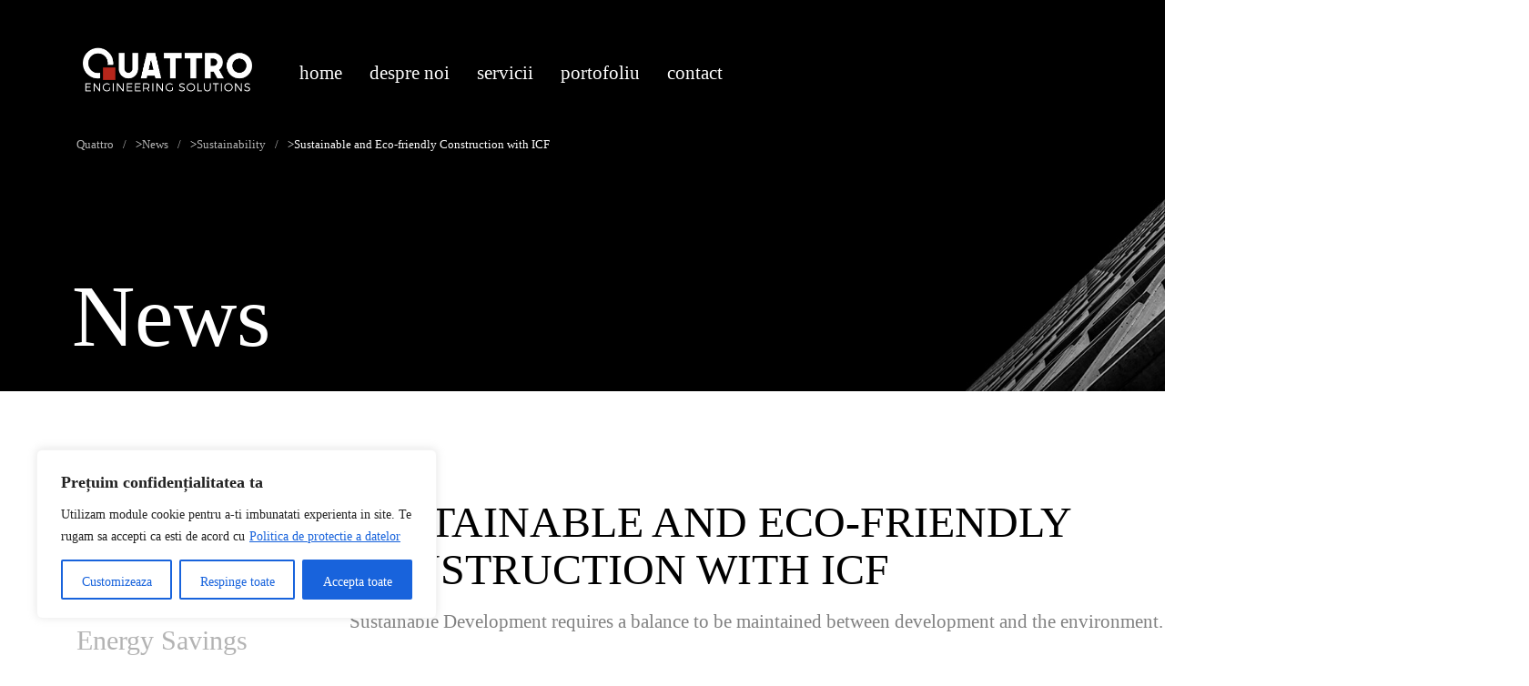

--- FILE ---
content_type: text/html; charset=UTF-8
request_url: https://www.quattroes.ro/sustainable-and-eco-friendly-construction-with-icf/
body_size: 109454
content:
	
<!DOCTYPE html>
<html lang="ro-RO" class="no-js">
	<head>
		<meta charset="UTF-8" />
		<meta content="width=device-width, initial-scale=1.0, minimum-scale=1.0, maximum-scale=1.0, user-scalable=no" name="viewport">
		<link rel="profile" href="//gmpg.org/xfn/11" />

		<title>Sustainable and Eco-friendly Construction with ICF &#8211; Quattro</title>
<meta name='robots' content='max-image-preview:large' />
<link rel='dns-prefetch' href='//fonts.googleapis.com' />
<link rel="alternate" type="application/rss+xml" title="Quattro &raquo; Flux" href="https://www.quattroes.ro/feed/" />
<link rel="alternate" type="application/rss+xml" title="Quattro &raquo; Flux comentarii" href="https://www.quattroes.ro/comments/feed/" />
<link rel="alternate" type="application/rss+xml" title="Flux comentarii Quattro &raquo; Sustainable and Eco-friendly Construction with ICF" href="https://www.quattroes.ro/sustainable-and-eco-friendly-construction-with-icf/feed/" />
<link rel="alternate" title="oEmbed (JSON)" type="application/json+oembed" href="https://www.quattroes.ro/wp-json/oembed/1.0/embed?url=https%3A%2F%2Fwww.quattroes.ro%2Fsustainable-and-eco-friendly-construction-with-icf%2F" />
<link rel="alternate" title="oEmbed (XML)" type="text/xml+oembed" href="https://www.quattroes.ro/wp-json/oembed/1.0/embed?url=https%3A%2F%2Fwww.quattroes.ro%2Fsustainable-and-eco-friendly-construction-with-icf%2F&#038;format=xml" />
<style id='wp-img-auto-sizes-contain-inline-css' type='text/css'>
img:is([sizes=auto i],[sizes^="auto," i]){contain-intrinsic-size:3000px 1500px}
/*# sourceURL=wp-img-auto-sizes-contain-inline-css */
</style>
<link rel='stylesheet' id='colorbox-css' href='https://www.quattroes.ro/wp-content/plugins/wp-colorbox/example5/colorbox.css?ver=6.9' type='text/css' media='all' />
<link rel='stylesheet' id='hank-fonts-css' href='https://fonts.googleapis.com/css?family=Jost%3A100%2C200%2C300%2Cregular%2C500%2C600%2C700%2C800%2C900%2C100italic%2C200italic%2C300italic%2Citalic%2C500italic%2C600italic%2C700italic%2C800italic%2C900italic&#038;subset=cyrillic%2Clatin%2Clatin-ext&#038;ver=6.9' type='text/css' media='all' />
<link rel='stylesheet' id='hank-components-css' href='https://www.quattroes.ro/wp-content/themes/hank/assets/css/components.css?ver=1.0.0' type='text/css' media='all' />
<link rel='stylesheet' id='hank-parent-css' href='https://www.quattroes.ro/wp-content/themes/hank/assets/css/style.css?ver=1.0.0' type='text/css' media='all' />
<link rel='stylesheet' id='hank-css' href='https://www.quattroes.ro/wp-content/themes/hank-child/style.css?ver=1.0.0' type='text/css' media='all' />
<style id='hank-inline-css' type='text/css'>
body, .site, .mask::after, .mask::before { background-color: #ffffff; }
.main-sidebar { width: 300px;padding-right: 80px; }
.site-topbar { background-color: #000000;color: #888888;font-size: 14px;line-height: 1.3em; }
.site-header-sticky, .site-header-sticky .widget.widget_search { background-color: #ffffff; }
.content-header { background-color: #000000;background-image: url(https://www.quattroes.ro/wp-content/uploads/2019/10/bg-title.jpg);background-position: bottom right;background-repeat: no-repeat;background-size: contain;background-attachment: scroll;margin-bottom: 80px;padding-top: 120px;padding-bottom: 50px; }
body { font-family: Jost;font-style: normal;color: #000000;font-size: 16px;line-height: 150%; }
h1 { font-size: 64px;line-height: 1em; }
h2 { font-size: 48px;line-height: 1.1em; }
h3 { font-size: 32px;line-height: 1.1em; }
h4 { font-size: 24px;line-height: 1.2em; }
h5 { font-size: 18px;line-height: 1.2em; }
h6 { color: #34b8e1;text-transform: uppercase;font-size: 12px;line-height: 1.2em;letter-spacing: 1px; }
.site-header .navigator > .menu > li a { text-transform: lowercase;font-size: 21px;line-height: 16px; }
.site-header-sticky .navigator > .menu > li a { text-transform: lowercase;font-size: 21px;line-height: 16px; }
.content-header .page-title-inner, .page-title .subtitle { color: #ffffff;font-size: 96px;line-height: 1em; }
.content-header .breadcrumbs, .content-header .down-arrow a { color: #ffffff;font-size: 13px; }
.widget > .widget-title { font-size: 21px;line-height: 32px;margin-top: 0px;margin-bottom: 20px; }
.widget { font-size: 15px;line-height: 1.3em;margin-bottom: 60px; }
.sliding-menu { text-transform: lowercase;font-size: 32px;line-height: 30px;background-color: #c50807; }
.content-bottom-widgets .widget { margin-bottom: 20px; }
.site-footer { color: #999999;font-size: 14px;border-top: 0px none #000000;border-right: 0px none #000000;border-bottom: 0px none #000000;border-left: 0px none #000000;background-color: #000000; }
.footer-copyright { color: rgba(255, 255, 255, 0.7); }
a { color: #34b8e1; }
a:hover { color: #000000; }
.site-topbar a { color: #888888; }
.site-topbar a:hover,.site-topbar .menu-top li:hover a { color: #ffffff; }
.site-header .off-canvas-toggle, .site-header .navigator .menu > li  a, .site-header a { color: #ffffff; }
.site-header .navigator .menu > li.current-menu-item > a, .site-header .navigator .menu > li.current_page_item > a, .site-header .navigator .menu > li.current-menu-ancestor > a, .site-header .navigator .menu > li.current-menu-parent > a, .site-header .navigator .menu > li.current-page-ancestor > a, .site-header .navigator .menu.menu-extras > li > a, .site-header .navigator .menu.menu-extras .search-field, .site-header .off-canvas-toggle, .site-header .off-canvas-toggle:hover { color: #c50605; }
.site-header .off-canvas-toggle:hover, .site-header .navigator .menu > li:hover > a, .site-header a:hover, .site-header .navigator .menu > li.menu-item-expand > a { color: #c50605; }
.site-header-sticky .off-canvas-toggle, .site-header-sticky .navigator .menu > li  a, .site-header-sticky a { color: #999999; }
.site-header-sticky .off-canvas-toggle:hover, .site-header-sticky .navigator .menu > li:hover > a, .site-header-sticky a:hover { color: #000000; }
.site-header-sticky .navigator .menu > li.current-menu-item > a, .site-header-sticky .navigator .menu > li.current_page_item > a, .site-header-sticky .navigator .menu > li.current-menu-ancestor > a, .site-header-sticky .navigator .menu > li.current-menu-parent > a, .site-header-sticky .navigator .menu > li.current-page-ancestor > a, .site-header-sticky .navigator .menu.menu-extras > li > a, .site-header-sticky .navigator .menu.menu-extras .search-field, .site-header-sticky .off-canvas-toggle, .site-header-sticky .off-canvas-toggle:hover { color: #000000; }
.breadcrumbs a { color: rgba(255, 255, 255, 0.7); }
.breadcrumbs a:hover { color: #ffffff; }
.sliding-menu a { color: #ffffff; }
.sliding-menu a:hover { color: #000000; }
.site-footer a { color: #ffffff; }
.site-footer .footer-copyright a:hover { color: #feeb35; }
.wrap { width: 1680px;max-width: 90%; }
.content-body-inner { padding-bottom: 80px; }
.site-header .header-brand { margin-top: 45px;margin-bottom: 46px; }
.site-header .off-canvas-toggle, .site-header .navigator .menu > li > a, .site-header .menu-extras > li > a { padding-top: 5px;padding-bottom: 4px; }
.site-header-sticky .header-brand { margin-top: 30px;margin-bottom: 31px; }
.site-header-sticky .off-canvas-toggle, .site-header-sticky .navigator .menu > li > a, .site-header-sticky .menu-extras > li > a { padding-top: 5px;padding-bottom: 4px; }
.content-header .content-header-inner { height: 32vh; }
.logo.logoDefault { width: 200px;height: auto; }
.logo.logoLight { width: auto;height: auto; }
.logo.logoDark { width: 150px;height: auto; }
.sliding-menu .off-canvas-wrap { padding-top: 40px;padding-right: 40px;padding-left: 40px; }
#main-content { width: calc(100% - 300px); }
.sidebar-right .content-body-inner::before { right: 260px; }
.sidebar-left .content-body-inner::before { left: 260px; }
.button, input[type="button"], input[type="submit"], button { background: #000000;color: #ffffff;font-size: 16px;line-height: 20px;padding-top: 21px;padding-right: 40px;padding-bottom: 19px;padding-left: 40px;border-top: 0px none #000000;border-right: 0px none #000000;border-bottom: 0px none #000000;border-left: 0px none #000000;border-radius: 0px; }
input, textarea, select { background: rgba(255, 255, 255, 0);font-family: Jost;font-weight: 300;color: #000000;font-size: 15px;line-height: 19px;padding-top: 20px;padding-right: 60px;padding-bottom: 18px;padding-left: 19px;border: 1px solid #e6e6e6;border-radius: 0px; }
.content-bottom-widgets { background-image: url(https://www.quattroes.ro/wp-content/uploads/2020/02/map-w.png);background-position: 90% 100%;background-repeat: no-repeat;background-size: 550px ;background-attachment: scroll; }
.site-footer .footer-copyright { border-top: 0px none #000000;border-right: 0px none #000000;border-bottom: 0px none #000000;border-left: 0px none #000000;padding-top: 50px;padding-bottom: 50px; }
.content-inner[data-grid] .post, .content-inner[data-grid-normal] .post { padding-left: 30.000000px;padding-right: 30.000000px;margin-bottom: 60px; }
.content-inner[data-grid], .content-inner[data-grid-normal] { margin-left: -30px;margin-right: -30px; }
body:not(.is-loaded):after, body:not(.is-loaded):before { content: none !important; }
.button.accent,
.button.primary:hover,
.button.checkout:hover,
.button.primary.border,
.button.accent.border:hover,
#site-header .header-info-text .info-list i,
.sliding-menu .info-list i,
.widget.menu-style2 .menu > li .sub-menu li a i,
rs-module-wrap .custom-arrow:hover,
.iconlist.iconlist-icon-mini i,
#site .imagebox:hover .box-title span:not(.box-subtitle),
#site .vc_carousel-control:hover,
#site .owl-buttons div:hover,
#site .timeline .owl-buttons div,
#site .iconbox.accent .box-icon i,
rs-module-wrap .video-button.play:before,
.vc_custom_heading.style1,
.badge.style2,
h6.badge.style2,
#site .blog-shortcode.post-thumbnail-cover .blog-grid .post .post-inner .post-date {
	color: #c50605;
}

.button.primary,
.button.checkout,
.button.primary.border:hover,
.button.accent:hover,
.bg-primary,
.navigation.pager-numeric .page-numbers:hover,
.widget.widget_calendar table tbody tr td#today, .widget.widget_calendar table tbody tr th#today,
.navigation.post-navigation .nav-links li a:before,
.page-links a:hover span,
#respond .comment-form-cookies-consent input[type="checkbox"]:checked,
#site .wpcf7-acceptance .wpcf7-list-item input[type="checkbox"]:checked,
.info-list li i,
.info-list li a:after,
.widget.menu-style2 .menu > li .sub-menu li a:after,
.widget.menu-style1 ul li a:after,
.go-to-top a:hover:before,
.site-content .down-arrow a:hover:before,
.off-canvas-toggle[data-target="off-canvas-right"],
.blog-grid .post .post-categories a,
.post-image .featured-image,
.projects-filter ul li.active a,
.projects-filter ul li a:after,
.list-style1 li:before,
rs-module-wrap .custom-arrow,
rs-module-wrap rs-bullets.custom .tp-bullet.selected,
rs-module-wrap .custom .tp-bullet:hover,
#site .vc_carousel-control,
#site .owl-buttons div,
#site .iconbox:hover,
#site .iconbox.primary,
#site .iconbox.style2,
#site .member .member-info .member-desc:after,
#site .member .social-links a:hover,
#site .elements-carousel.timeline .title:before,
#site .iconlist li .iconlist-item-content > h1:first-child:after, 
#site .iconlist li .iconlist-item-content > h2:first-child:after, 
#site .iconlist li .iconlist-item-content > h3:first-child:after, 
#site .iconlist li .iconlist-item-content > h4:first-child:after, 
#site .iconlist li .iconlist-item-content > h5:first-child:after, 
#site .iconlist li .iconlist-item-content > h6:first-child:after,
#site .imagebox .box-button:after,
#site .imagebox.style1 .box-title:after,
#site .imagebox.style2:hover .box-button,
.badge,
.dotActive,
a.video-lightbox:before,
.projects-related:after,
.shopping-cart .shopping-cart-items-count,
.woocommerce-pagination li .page-numbers:hover,
.woocommerce .products li .button:hover:before {
	background-color: #c50605;
}

.button.primary.border:before,
blockquote,
.widget.widget_mc4wp_form_widget.style2 input[type="email"]:focus,
.off-canvas-toggle[data-target="off-canvas-right"]:hover,
.blog-large .post-wrap,
.blog-grid .post.sticky:after,
rs-module-wrap .video-button.play:after,
#site .testimonial:not(.has-image),
#site-header-sticky .extras .header-info-text .info-list span.lg:after {
	border-color: #c50605;
}

.button:hover,
.button.primary,
.button.checkout,
.button.accent.border,
.button.primary.border:hover,
.info-list li i,
.go-to-top a:hover:before,
.site-content .down-arrow a:hover:before,
.off-canvas-toggle[data-target="off-canvas-right"],
.blog-grid .post .post-categories a,
rs-module-wrap .custom-arrow,
#site .vc_carousel-control,
#site .owl-buttons div,
.menu .badge,
a.video-lightbox:after {
	color: #000000;
}

.button.accent,
.button.primary:hover,
.button.checkout:hover,
.button.border:hover,
.button.accent.border:hover,
.bg-accent,
.navigation.pager-numeric .page-numbers.current,
.navigation.pager-numeric .page-numbers.next,
.post-page-numbers.current span,
.menu-extras > li.search-box .widget_search:after,
.single-post .content .post-header:after, .single-attachment .content .post-header:after,
.blog-large .post-header:after,
.widget .widget-title:after,
.widget.widget_calendar table thead,
.site-content .wp-block-calendar table thead th,
.related-posts .related-posts-title:after,
.projects-related .projects-related-title:after,
.comments-area .comments-title:after,
.navigation.post-navigation .nav-links li:hover a:before,
.sliding-menu .header-info-text .info-list i ,
.blog-grid .post .post-categories a:hover,
.blog-grid .post .post-categories span,
rs-module-wrap .custom-arrow:hover,
.badge.style2,
#site .vc_carousel-control:hover,
#site .owl-buttons div:hover,
#site .timeline .owl-buttons div,
#site .owl-pagination .owl-page.active, 
#site .owl-pagination .owl-page:hover,
#site .iconbox.accent,
#site .elements-carousel.timeline .owl-item:hover .title:before,
#site .blog-shortcode.post-thumbnail-cover .blog-grid .post .post-inner .post-thumbnail .post-date .post-month,
.woocommerce-pagination li .page-numbers.current,
.woocommerce .product section.products h2:not(.woocommerce-loop-product__title):after {
	background-color: #000000;
}

.button:hover:before,
.button.accent.border:before,
.button.outline:before {
	border-color: #000000;
}

::selection {
	background: #c50605;
}
::-moz-selection {
	background: #c50605;
}

.related-posts .grid-posts .post .post-inner:hover .post-title a,
.blog-masonry .post-inner:hover .post-title a,
.single-post .content .post-content .post-right .navigation .nav-links li a:hover .post-title,
.blog-grid .post .post-inner:hover .post-title a,
#site .posts-carousel .post-inner:hover .post-title a,
#site .blog-shortcode.post-thumbnail-cover .blog-grid .post .post-inner:hover .post-title,
.woocommerce .products li:hover .woocommerce-loop-product__title,
.woocommerce .product .summary .grouped_form table tr td.woocommerce-grouped-product-list-item__label a:hover {
	box-shadow: inset 0 -1px 0 0 #c50605;
}
#site .imagebox:hover .box-title span:not(.box-subtitle) {
	-webkit-text-stroke-color: #c50605;
}
.vc_custom_heading u {
	background-image: linear-gradient(180deg, transparent 65%, #c50605 0);
}
#site .vc_custom_heading.style1 {
	-webkit-text-stroke-color: #000000;
}
#site .vc_section.shape-2:before, #site .vc_row.shape-2:before,#site .vc_section.shape-4:before, #site .vc_row.shape-4:before,.site-footer:before {
	background: repeating-linear-gradient(-45deg, transparent, transparent 4px, #c50605 5px, #c50605 10px, transparent 11px);
}
#site .vc_section.shape-3:before, #site .vc_row.shape-3:before,#site .vc_section.shape-5:before, #site .vc_row.shape-5:before {
	background: repeating-linear-gradient(-45deg, transparent, transparent 4px, #000000 5px, #000000 10px, transparent 11px);
}
/*# sourceURL=hank-inline-css */
</style>
<style id='wp-emoji-styles-inline-css' type='text/css'>

	img.wp-smiley, img.emoji {
		display: inline !important;
		border: none !important;
		box-shadow: none !important;
		height: 1em !important;
		width: 1em !important;
		margin: 0 0.07em !important;
		vertical-align: -0.1em !important;
		background: none !important;
		padding: 0 !important;
	}
/*# sourceURL=wp-emoji-styles-inline-css */
</style>
<link rel='stylesheet' id='wp-block-library-css' href='https://www.quattroes.ro/wp-includes/css/dist/block-library/style.min.css?ver=6.9' type='text/css' media='all' />
<style id='wp-block-heading-inline-css' type='text/css'>
h1:where(.wp-block-heading).has-background,h2:where(.wp-block-heading).has-background,h3:where(.wp-block-heading).has-background,h4:where(.wp-block-heading).has-background,h5:where(.wp-block-heading).has-background,h6:where(.wp-block-heading).has-background{padding:1.25em 2.375em}h1.has-text-align-left[style*=writing-mode]:where([style*=vertical-lr]),h1.has-text-align-right[style*=writing-mode]:where([style*=vertical-rl]),h2.has-text-align-left[style*=writing-mode]:where([style*=vertical-lr]),h2.has-text-align-right[style*=writing-mode]:where([style*=vertical-rl]),h3.has-text-align-left[style*=writing-mode]:where([style*=vertical-lr]),h3.has-text-align-right[style*=writing-mode]:where([style*=vertical-rl]),h4.has-text-align-left[style*=writing-mode]:where([style*=vertical-lr]),h4.has-text-align-right[style*=writing-mode]:where([style*=vertical-rl]),h5.has-text-align-left[style*=writing-mode]:where([style*=vertical-lr]),h5.has-text-align-right[style*=writing-mode]:where([style*=vertical-rl]),h6.has-text-align-left[style*=writing-mode]:where([style*=vertical-lr]),h6.has-text-align-right[style*=writing-mode]:where([style*=vertical-rl]){rotate:180deg}
/*# sourceURL=https://www.quattroes.ro/wp-includes/blocks/heading/style.min.css */
</style>
<style id='wp-block-paragraph-inline-css' type='text/css'>
.is-small-text{font-size:.875em}.is-regular-text{font-size:1em}.is-large-text{font-size:2.25em}.is-larger-text{font-size:3em}.has-drop-cap:not(:focus):first-letter{float:left;font-size:8.4em;font-style:normal;font-weight:100;line-height:.68;margin:.05em .1em 0 0;text-transform:uppercase}body.rtl .has-drop-cap:not(:focus):first-letter{float:none;margin-left:.1em}p.has-drop-cap.has-background{overflow:hidden}:root :where(p.has-background){padding:1.25em 2.375em}:where(p.has-text-color:not(.has-link-color)) a{color:inherit}p.has-text-align-left[style*="writing-mode:vertical-lr"],p.has-text-align-right[style*="writing-mode:vertical-rl"]{rotate:180deg}
/*# sourceURL=https://www.quattroes.ro/wp-includes/blocks/paragraph/style.min.css */
</style>
<style id='global-styles-inline-css' type='text/css'>
:root{--wp--preset--aspect-ratio--square: 1;--wp--preset--aspect-ratio--4-3: 4/3;--wp--preset--aspect-ratio--3-4: 3/4;--wp--preset--aspect-ratio--3-2: 3/2;--wp--preset--aspect-ratio--2-3: 2/3;--wp--preset--aspect-ratio--16-9: 16/9;--wp--preset--aspect-ratio--9-16: 9/16;--wp--preset--color--black: #000000;--wp--preset--color--cyan-bluish-gray: #abb8c3;--wp--preset--color--white: #ffffff;--wp--preset--color--pale-pink: #f78da7;--wp--preset--color--vivid-red: #cf2e2e;--wp--preset--color--luminous-vivid-orange: #ff6900;--wp--preset--color--luminous-vivid-amber: #fcb900;--wp--preset--color--light-green-cyan: #7bdcb5;--wp--preset--color--vivid-green-cyan: #00d084;--wp--preset--color--pale-cyan-blue: #8ed1fc;--wp--preset--color--vivid-cyan-blue: #0693e3;--wp--preset--color--vivid-purple: #9b51e0;--wp--preset--gradient--vivid-cyan-blue-to-vivid-purple: linear-gradient(135deg,rgb(6,147,227) 0%,rgb(155,81,224) 100%);--wp--preset--gradient--light-green-cyan-to-vivid-green-cyan: linear-gradient(135deg,rgb(122,220,180) 0%,rgb(0,208,130) 100%);--wp--preset--gradient--luminous-vivid-amber-to-luminous-vivid-orange: linear-gradient(135deg,rgb(252,185,0) 0%,rgb(255,105,0) 100%);--wp--preset--gradient--luminous-vivid-orange-to-vivid-red: linear-gradient(135deg,rgb(255,105,0) 0%,rgb(207,46,46) 100%);--wp--preset--gradient--very-light-gray-to-cyan-bluish-gray: linear-gradient(135deg,rgb(238,238,238) 0%,rgb(169,184,195) 100%);--wp--preset--gradient--cool-to-warm-spectrum: linear-gradient(135deg,rgb(74,234,220) 0%,rgb(151,120,209) 20%,rgb(207,42,186) 40%,rgb(238,44,130) 60%,rgb(251,105,98) 80%,rgb(254,248,76) 100%);--wp--preset--gradient--blush-light-purple: linear-gradient(135deg,rgb(255,206,236) 0%,rgb(152,150,240) 100%);--wp--preset--gradient--blush-bordeaux: linear-gradient(135deg,rgb(254,205,165) 0%,rgb(254,45,45) 50%,rgb(107,0,62) 100%);--wp--preset--gradient--luminous-dusk: linear-gradient(135deg,rgb(255,203,112) 0%,rgb(199,81,192) 50%,rgb(65,88,208) 100%);--wp--preset--gradient--pale-ocean: linear-gradient(135deg,rgb(255,245,203) 0%,rgb(182,227,212) 50%,rgb(51,167,181) 100%);--wp--preset--gradient--electric-grass: linear-gradient(135deg,rgb(202,248,128) 0%,rgb(113,206,126) 100%);--wp--preset--gradient--midnight: linear-gradient(135deg,rgb(2,3,129) 0%,rgb(40,116,252) 100%);--wp--preset--font-size--small: 13px;--wp--preset--font-size--medium: 20px;--wp--preset--font-size--large: 36px;--wp--preset--font-size--x-large: 42px;--wp--preset--spacing--20: 0.44rem;--wp--preset--spacing--30: 0.67rem;--wp--preset--spacing--40: 1rem;--wp--preset--spacing--50: 1.5rem;--wp--preset--spacing--60: 2.25rem;--wp--preset--spacing--70: 3.38rem;--wp--preset--spacing--80: 5.06rem;--wp--preset--shadow--natural: 6px 6px 9px rgba(0, 0, 0, 0.2);--wp--preset--shadow--deep: 12px 12px 50px rgba(0, 0, 0, 0.4);--wp--preset--shadow--sharp: 6px 6px 0px rgba(0, 0, 0, 0.2);--wp--preset--shadow--outlined: 6px 6px 0px -3px rgb(255, 255, 255), 6px 6px rgb(0, 0, 0);--wp--preset--shadow--crisp: 6px 6px 0px rgb(0, 0, 0);}:where(.is-layout-flex){gap: 0.5em;}:where(.is-layout-grid){gap: 0.5em;}body .is-layout-flex{display: flex;}.is-layout-flex{flex-wrap: wrap;align-items: center;}.is-layout-flex > :is(*, div){margin: 0;}body .is-layout-grid{display: grid;}.is-layout-grid > :is(*, div){margin: 0;}:where(.wp-block-columns.is-layout-flex){gap: 2em;}:where(.wp-block-columns.is-layout-grid){gap: 2em;}:where(.wp-block-post-template.is-layout-flex){gap: 1.25em;}:where(.wp-block-post-template.is-layout-grid){gap: 1.25em;}.has-black-color{color: var(--wp--preset--color--black) !important;}.has-cyan-bluish-gray-color{color: var(--wp--preset--color--cyan-bluish-gray) !important;}.has-white-color{color: var(--wp--preset--color--white) !important;}.has-pale-pink-color{color: var(--wp--preset--color--pale-pink) !important;}.has-vivid-red-color{color: var(--wp--preset--color--vivid-red) !important;}.has-luminous-vivid-orange-color{color: var(--wp--preset--color--luminous-vivid-orange) !important;}.has-luminous-vivid-amber-color{color: var(--wp--preset--color--luminous-vivid-amber) !important;}.has-light-green-cyan-color{color: var(--wp--preset--color--light-green-cyan) !important;}.has-vivid-green-cyan-color{color: var(--wp--preset--color--vivid-green-cyan) !important;}.has-pale-cyan-blue-color{color: var(--wp--preset--color--pale-cyan-blue) !important;}.has-vivid-cyan-blue-color{color: var(--wp--preset--color--vivid-cyan-blue) !important;}.has-vivid-purple-color{color: var(--wp--preset--color--vivid-purple) !important;}.has-black-background-color{background-color: var(--wp--preset--color--black) !important;}.has-cyan-bluish-gray-background-color{background-color: var(--wp--preset--color--cyan-bluish-gray) !important;}.has-white-background-color{background-color: var(--wp--preset--color--white) !important;}.has-pale-pink-background-color{background-color: var(--wp--preset--color--pale-pink) !important;}.has-vivid-red-background-color{background-color: var(--wp--preset--color--vivid-red) !important;}.has-luminous-vivid-orange-background-color{background-color: var(--wp--preset--color--luminous-vivid-orange) !important;}.has-luminous-vivid-amber-background-color{background-color: var(--wp--preset--color--luminous-vivid-amber) !important;}.has-light-green-cyan-background-color{background-color: var(--wp--preset--color--light-green-cyan) !important;}.has-vivid-green-cyan-background-color{background-color: var(--wp--preset--color--vivid-green-cyan) !important;}.has-pale-cyan-blue-background-color{background-color: var(--wp--preset--color--pale-cyan-blue) !important;}.has-vivid-cyan-blue-background-color{background-color: var(--wp--preset--color--vivid-cyan-blue) !important;}.has-vivid-purple-background-color{background-color: var(--wp--preset--color--vivid-purple) !important;}.has-black-border-color{border-color: var(--wp--preset--color--black) !important;}.has-cyan-bluish-gray-border-color{border-color: var(--wp--preset--color--cyan-bluish-gray) !important;}.has-white-border-color{border-color: var(--wp--preset--color--white) !important;}.has-pale-pink-border-color{border-color: var(--wp--preset--color--pale-pink) !important;}.has-vivid-red-border-color{border-color: var(--wp--preset--color--vivid-red) !important;}.has-luminous-vivid-orange-border-color{border-color: var(--wp--preset--color--luminous-vivid-orange) !important;}.has-luminous-vivid-amber-border-color{border-color: var(--wp--preset--color--luminous-vivid-amber) !important;}.has-light-green-cyan-border-color{border-color: var(--wp--preset--color--light-green-cyan) !important;}.has-vivid-green-cyan-border-color{border-color: var(--wp--preset--color--vivid-green-cyan) !important;}.has-pale-cyan-blue-border-color{border-color: var(--wp--preset--color--pale-cyan-blue) !important;}.has-vivid-cyan-blue-border-color{border-color: var(--wp--preset--color--vivid-cyan-blue) !important;}.has-vivid-purple-border-color{border-color: var(--wp--preset--color--vivid-purple) !important;}.has-vivid-cyan-blue-to-vivid-purple-gradient-background{background: var(--wp--preset--gradient--vivid-cyan-blue-to-vivid-purple) !important;}.has-light-green-cyan-to-vivid-green-cyan-gradient-background{background: var(--wp--preset--gradient--light-green-cyan-to-vivid-green-cyan) !important;}.has-luminous-vivid-amber-to-luminous-vivid-orange-gradient-background{background: var(--wp--preset--gradient--luminous-vivid-amber-to-luminous-vivid-orange) !important;}.has-luminous-vivid-orange-to-vivid-red-gradient-background{background: var(--wp--preset--gradient--luminous-vivid-orange-to-vivid-red) !important;}.has-very-light-gray-to-cyan-bluish-gray-gradient-background{background: var(--wp--preset--gradient--very-light-gray-to-cyan-bluish-gray) !important;}.has-cool-to-warm-spectrum-gradient-background{background: var(--wp--preset--gradient--cool-to-warm-spectrum) !important;}.has-blush-light-purple-gradient-background{background: var(--wp--preset--gradient--blush-light-purple) !important;}.has-blush-bordeaux-gradient-background{background: var(--wp--preset--gradient--blush-bordeaux) !important;}.has-luminous-dusk-gradient-background{background: var(--wp--preset--gradient--luminous-dusk) !important;}.has-pale-ocean-gradient-background{background: var(--wp--preset--gradient--pale-ocean) !important;}.has-electric-grass-gradient-background{background: var(--wp--preset--gradient--electric-grass) !important;}.has-midnight-gradient-background{background: var(--wp--preset--gradient--midnight) !important;}.has-small-font-size{font-size: var(--wp--preset--font-size--small) !important;}.has-medium-font-size{font-size: var(--wp--preset--font-size--medium) !important;}.has-large-font-size{font-size: var(--wp--preset--font-size--large) !important;}.has-x-large-font-size{font-size: var(--wp--preset--font-size--x-large) !important;}
/*# sourceURL=global-styles-inline-css */
</style>

<style id='classic-theme-styles-inline-css' type='text/css'>
/*! This file is auto-generated */
.wp-block-button__link{color:#fff;background-color:#32373c;border-radius:9999px;box-shadow:none;text-decoration:none;padding:calc(.667em + 2px) calc(1.333em + 2px);font-size:1.125em}.wp-block-file__button{background:#32373c;color:#fff;text-decoration:none}
/*# sourceURL=/wp-includes/css/classic-themes.min.css */
</style>
<link rel='stylesheet' id='contact-form-7-css' href='https://www.quattroes.ro/wp-content/plugins/contact-form-7/includes/css/styles.css?ver=5.8.6' type='text/css' media='all' />
<link rel='stylesheet' id='powertip-css' href='https://www.quattroes.ro/wp-content/plugins/devvn-image-hotspot/frontend/css/jquery.powertip.min.css?ver=1.2.0' type='text/css' media='all' />
<link rel='stylesheet' id='maps-points-css' href='https://www.quattroes.ro/wp-content/plugins/devvn-image-hotspot/frontend/css/maps_points.css?ver=1.2.2' type='text/css' media='all' />
<script type="text/javascript" src="https://www.quattroes.ro/wp-includes/js/jquery/jquery.min.js?ver=3.7.1" id="jquery-core-js"></script>
<script type="text/javascript" src="https://www.quattroes.ro/wp-includes/js/jquery/jquery-migrate.min.js?ver=3.4.1" id="jquery-migrate-js"></script>
<script type="text/javascript" src="https://www.quattroes.ro/wp-content/plugins/wp-colorbox/jquery.colorbox-min.js?ver=1.1.5" id="colorbox-js"></script>
<script type="text/javascript" src="https://www.quattroes.ro/wp-content/plugins/wp-colorbox/wp-colorbox.js?ver=1.1.5" id="wp-colorbox-js"></script>
<script type="text/javascript" id="cookie-law-info-js-extra">
/* <![CDATA[ */
var _ckyConfig = {"_ipData":[],"_assetsURL":"https://www.quattroes.ro/wp-content/plugins/cookie-law-info/lite/frontend/images/","_publicURL":"https://www.quattroes.ro","_expiry":"365","_categories":[{"name":"Necessary","slug":"necessary","isNecessary":true,"ccpaDoNotSell":true,"cookies":[],"active":true,"defaultConsent":{"gdpr":true,"ccpa":true}},{"name":"Functional","slug":"functional","isNecessary":false,"ccpaDoNotSell":true,"cookies":[],"active":true,"defaultConsent":{"gdpr":false,"ccpa":false}},{"name":"Analytics","slug":"analytics","isNecessary":false,"ccpaDoNotSell":true,"cookies":[],"active":true,"defaultConsent":{"gdpr":false,"ccpa":false}},{"name":"Performance","slug":"performance","isNecessary":false,"ccpaDoNotSell":true,"cookies":[],"active":true,"defaultConsent":{"gdpr":false,"ccpa":false}},{"name":"Advertisement","slug":"advertisement","isNecessary":false,"ccpaDoNotSell":true,"cookies":[],"active":true,"defaultConsent":{"gdpr":false,"ccpa":false}}],"_activeLaw":"gdpr","_rootDomain":"","_block":"1","_showBanner":"1","_bannerConfig":{"settings":{"type":"box","preferenceCenterType":"popup","position":"bottom-left","applicableLaw":"gdpr"},"behaviours":{"reloadBannerOnAccept":false,"loadAnalyticsByDefault":false,"animations":{"onLoad":"animate","onHide":"sticky"}},"config":{"revisitConsent":{"status":false,"tag":"revisit-consent","position":"bottom-left","meta":{"url":"#"},"styles":{"background-color":"#0056A7"},"elements":{"title":{"type":"text","tag":"revisit-consent-title","status":true,"styles":{"color":"#0056a7"}}}},"preferenceCenter":{"toggle":{"status":true,"tag":"detail-category-toggle","type":"toggle","states":{"active":{"styles":{"background-color":"#1863DC"}},"inactive":{"styles":{"background-color":"#D0D5D2"}}}}},"categoryPreview":{"status":false,"toggle":{"status":true,"tag":"detail-category-preview-toggle","type":"toggle","states":{"active":{"styles":{"background-color":"#1863DC"}},"inactive":{"styles":{"background-color":"#D0D5D2"}}}}},"videoPlaceholder":{"status":true,"styles":{"background-color":"#000000","border-color":"#000000","color":"#ffffff"}},"readMore":{"status":true,"tag":"readmore-button","type":"link","meta":{"noFollow":true,"newTab":true},"styles":{"color":"#1863DC","background-color":"transparent","border-color":"transparent"}},"auditTable":{"status":true},"optOption":{"status":true,"toggle":{"status":true,"tag":"optout-option-toggle","type":"toggle","states":{"active":{"styles":{"background-color":"#1863dc"}},"inactive":{"styles":{"background-color":"#FFFFFF"}}}}}}},"_version":"3.1.8","_logConsent":"1","_tags":[{"tag":"accept-button","styles":{"color":"#FFFFFF","background-color":"#1863DC","border-color":"#1863DC"}},{"tag":"reject-button","styles":{"color":"#1863DC","background-color":"transparent","border-color":"#1863DC"}},{"tag":"settings-button","styles":{"color":"#1863DC","background-color":"transparent","border-color":"#1863DC"}},{"tag":"readmore-button","styles":{"color":"#1863DC","background-color":"transparent","border-color":"transparent"}},{"tag":"donotsell-button","styles":{"color":"#1863DC","background-color":"transparent","border-color":"transparent"}},{"tag":"accept-button","styles":{"color":"#FFFFFF","background-color":"#1863DC","border-color":"#1863DC"}},{"tag":"revisit-consent","styles":{"background-color":"#0056A7"}}],"_shortCodes":[{"key":"cky_readmore","content":"\u003Ca href=\"https://www.quattroes.ro/politica-de-protectie-a-datelor/\" class=\"cky-policy\" aria-label=\"Politica de protectie a datelor\" target=\"_blank\" rel=\"noopener\" data-cky-tag=\"readmore-button\"\u003EPolitica de protectie a datelor\u003C/a\u003E","tag":"readmore-button","status":true,"attributes":{"rel":"nofollow","target":"_blank"}},{"key":"cky_show_desc","content":"\u003Cbutton class=\"cky-show-desc-btn\" data-cky-tag=\"show-desc-button\" aria-label=\"Show more\"\u003EShow more\u003C/button\u003E","tag":"show-desc-button","status":true,"attributes":[]},{"key":"cky_hide_desc","content":"\u003Cbutton class=\"cky-show-desc-btn\" data-cky-tag=\"hide-desc-button\" aria-label=\"Show less\"\u003EShow less\u003C/button\u003E","tag":"hide-desc-button","status":true,"attributes":[]},{"key":"cky_category_toggle_label","content":"[cky_{{status}}_category_label] [cky_preference_{{category_slug}}_title]","tag":"","status":true,"attributes":[]},{"key":"cky_enable_category_label","content":"Enable","tag":"","status":true,"attributes":[]},{"key":"cky_disable_category_label","content":"Disable","tag":"","status":true,"attributes":[]},{"key":"cky_video_placeholder","content":"\u003Cdiv class=\"video-placeholder-normal\" data-cky-tag=\"video-placeholder\" id=\"[UNIQUEID]\"\u003E\u003Cp class=\"video-placeholder-text-normal\" data-cky-tag=\"placeholder-title\"\u003EPlease accept cookies to access this content\u003C/p\u003E\u003C/div\u003E","tag":"","status":true,"attributes":[]},{"key":"cky_enable_optout_label","content":"Enable","tag":"","status":true,"attributes":[]},{"key":"cky_disable_optout_label","content":"Disable","tag":"","status":true,"attributes":[]},{"key":"cky_optout_toggle_label","content":"[cky_{{status}}_optout_label] [cky_optout_option_title]","tag":"","status":true,"attributes":[]},{"key":"cky_optout_option_title","content":"Do Not Sell or Share My Personal Information","tag":"","status":true,"attributes":[]},{"key":"cky_optout_close_label","content":"Close","tag":"","status":true,"attributes":[]}],"_rtl":"","_providersToBlock":[]};
var _ckyStyles = {"css":".cky-overlay{background: #000000; opacity: 0.4; position: fixed; top: 0; left: 0; width: 100%; height: 100%; z-index: 99999999;}.cky-hide{display: none;}.cky-btn-revisit-wrapper{display: flex; align-items: center; justify-content: center; background: #0056a7; width: 45px; height: 45px; border-radius: 50%; position: fixed; z-index: 999999; cursor: pointer;}.cky-revisit-bottom-left{bottom: 15px; left: 15px;}.cky-revisit-bottom-right{bottom: 15px; right: 15px;}.cky-btn-revisit-wrapper .cky-btn-revisit{display: flex; align-items: center; justify-content: center; background: none; border: none; cursor: pointer; position: relative; margin: 0; padding: 0;}.cky-btn-revisit-wrapper .cky-btn-revisit img{max-width: fit-content; margin: 0; height: 30px; width: 30px;}.cky-revisit-bottom-left:hover::before{content: attr(data-tooltip); position: absolute; background: #4e4b66; color: #ffffff; left: calc(100% + 7px); font-size: 12px; line-height: 16px; width: max-content; padding: 4px 8px; border-radius: 4px;}.cky-revisit-bottom-left:hover::after{position: absolute; content: \"\"; border: 5px solid transparent; left: calc(100% + 2px); border-left-width: 0; border-right-color: #4e4b66;}.cky-revisit-bottom-right:hover::before{content: attr(data-tooltip); position: absolute; background: #4e4b66; color: #ffffff; right: calc(100% + 7px); font-size: 12px; line-height: 16px; width: max-content; padding: 4px 8px; border-radius: 4px;}.cky-revisit-bottom-right:hover::after{position: absolute; content: \"\"; border: 5px solid transparent; right: calc(100% + 2px); border-right-width: 0; border-left-color: #4e4b66;}.cky-revisit-hide{display: none;}.cky-consent-container{position: fixed; width: 440px; box-sizing: border-box; z-index: 9999999; border-radius: 6px;}.cky-consent-container .cky-consent-bar{background: #ffffff; border: 1px solid; padding: 20px 26px; box-shadow: 0 -1px 10px 0 #acabab4d; border-radius: 6px;}.cky-box-bottom-left{bottom: 40px; left: 40px;}.cky-box-bottom-right{bottom: 40px; right: 40px;}.cky-box-top-left{top: 40px; left: 40px;}.cky-box-top-right{top: 40px; right: 40px;}.cky-custom-brand-logo-wrapper .cky-custom-brand-logo{width: 100px; height: auto; margin: 0 0 12px 0;}.cky-notice .cky-title{color: #212121; font-weight: 700; font-size: 18px; line-height: 24px; margin: 0 0 12px 0;}.cky-notice-des *,.cky-preference-content-wrapper *,.cky-accordion-header-des *,.cky-gpc-wrapper .cky-gpc-desc *{font-size: 14px;}.cky-notice-des{color: #212121; font-size: 14px; line-height: 24px; font-weight: 400;}.cky-notice-des img{height: 25px; width: 25px;}.cky-consent-bar .cky-notice-des p,.cky-gpc-wrapper .cky-gpc-desc p,.cky-preference-body-wrapper .cky-preference-content-wrapper p,.cky-accordion-header-wrapper .cky-accordion-header-des p,.cky-cookie-des-table li div:last-child p{color: inherit; margin-top: 0;}.cky-notice-des P:last-child,.cky-preference-content-wrapper p:last-child,.cky-cookie-des-table li div:last-child p:last-child,.cky-gpc-wrapper .cky-gpc-desc p:last-child{margin-bottom: 0;}.cky-notice-des a.cky-policy,.cky-notice-des button.cky-policy{font-size: 14px; color: #1863dc; white-space: nowrap; cursor: pointer; background: transparent; border: 1px solid; text-decoration: underline;}.cky-notice-des button.cky-policy{padding: 0;}.cky-notice-des a.cky-policy:focus-visible,.cky-notice-des button.cky-policy:focus-visible,.cky-preference-content-wrapper .cky-show-desc-btn:focus-visible,.cky-accordion-header .cky-accordion-btn:focus-visible,.cky-preference-header .cky-btn-close:focus-visible,.cky-switch input[type=\"checkbox\"]:focus-visible,.cky-footer-wrapper a:focus-visible,.cky-btn:focus-visible{outline: 2px solid #1863dc; outline-offset: 2px;}.cky-btn:focus:not(:focus-visible),.cky-accordion-header .cky-accordion-btn:focus:not(:focus-visible),.cky-preference-content-wrapper .cky-show-desc-btn:focus:not(:focus-visible),.cky-btn-revisit-wrapper .cky-btn-revisit:focus:not(:focus-visible),.cky-preference-header .cky-btn-close:focus:not(:focus-visible),.cky-consent-bar .cky-banner-btn-close:focus:not(:focus-visible){outline: 0;}button.cky-show-desc-btn:not(:hover):not(:active){color: #1863dc; background: transparent;}button.cky-accordion-btn:not(:hover):not(:active),button.cky-banner-btn-close:not(:hover):not(:active),button.cky-btn-revisit:not(:hover):not(:active),button.cky-btn-close:not(:hover):not(:active){background: transparent;}.cky-consent-bar button:hover,.cky-modal.cky-modal-open button:hover,.cky-consent-bar button:focus,.cky-modal.cky-modal-open button:focus{text-decoration: none;}.cky-notice-btn-wrapper{display: flex; justify-content: flex-start; align-items: center; flex-wrap: wrap; margin-top: 16px;}.cky-notice-btn-wrapper .cky-btn{text-shadow: none; box-shadow: none;}.cky-btn{flex: auto; max-width: 100%; font-size: 14px; font-family: inherit; line-height: 24px; padding: 8px; font-weight: 500; margin: 0 8px 0 0; border-radius: 2px; cursor: pointer; text-align: center; text-transform: none; min-height: 0;}.cky-btn:hover{opacity: 0.8;}.cky-btn-customize{color: #1863dc; background: transparent; border: 2px solid #1863dc;}.cky-btn-reject{color: #1863dc; background: transparent; border: 2px solid #1863dc;}.cky-btn-accept{background: #1863dc; color: #ffffff; border: 2px solid #1863dc;}.cky-btn:last-child{margin-right: 0;}@media (max-width: 576px){.cky-box-bottom-left{bottom: 0; left: 0;}.cky-box-bottom-right{bottom: 0; right: 0;}.cky-box-top-left{top: 0; left: 0;}.cky-box-top-right{top: 0; right: 0;}}@media (max-width: 440px){.cky-box-bottom-left, .cky-box-bottom-right, .cky-box-top-left, .cky-box-top-right{width: 100%; max-width: 100%;}.cky-consent-container .cky-consent-bar{padding: 20px 0;}.cky-custom-brand-logo-wrapper, .cky-notice .cky-title, .cky-notice-des, .cky-notice-btn-wrapper{padding: 0 24px;}.cky-notice-des{max-height: 40vh; overflow-y: scroll;}.cky-notice-btn-wrapper{flex-direction: column; margin-top: 0;}.cky-btn{width: 100%; margin: 10px 0 0 0;}.cky-notice-btn-wrapper .cky-btn-customize{order: 2;}.cky-notice-btn-wrapper .cky-btn-reject{order: 3;}.cky-notice-btn-wrapper .cky-btn-accept{order: 1; margin-top: 16px;}}@media (max-width: 352px){.cky-notice .cky-title{font-size: 16px;}.cky-notice-des *{font-size: 12px;}.cky-notice-des, .cky-btn{font-size: 12px;}}.cky-modal.cky-modal-open{display: flex; visibility: visible; -webkit-transform: translate(-50%, -50%); -moz-transform: translate(-50%, -50%); -ms-transform: translate(-50%, -50%); -o-transform: translate(-50%, -50%); transform: translate(-50%, -50%); top: 50%; left: 50%; transition: all 1s ease;}.cky-modal{box-shadow: 0 32px 68px rgba(0, 0, 0, 0.3); margin: 0 auto; position: fixed; max-width: 100%; background: #ffffff; top: 50%; box-sizing: border-box; border-radius: 6px; z-index: 999999999; color: #212121; -webkit-transform: translate(-50%, 100%); -moz-transform: translate(-50%, 100%); -ms-transform: translate(-50%, 100%); -o-transform: translate(-50%, 100%); transform: translate(-50%, 100%); visibility: hidden; transition: all 0s ease;}.cky-preference-center{max-height: 79vh; overflow: hidden; width: 845px; overflow: hidden; flex: 1 1 0; display: flex; flex-direction: column; border-radius: 6px;}.cky-preference-header{display: flex; align-items: center; justify-content: space-between; padding: 22px 24px; border-bottom: 1px solid;}.cky-preference-header .cky-preference-title{font-size: 18px; font-weight: 700; line-height: 24px;}.cky-preference-header .cky-btn-close{margin: 0; cursor: pointer; vertical-align: middle; padding: 0; background: none; border: none; width: auto; height: auto; min-height: 0; line-height: 0; text-shadow: none; box-shadow: none;}.cky-preference-header .cky-btn-close img{margin: 0; height: 10px; width: 10px;}.cky-preference-body-wrapper{padding: 0 24px; flex: 1; overflow: auto; box-sizing: border-box;}.cky-preference-content-wrapper,.cky-gpc-wrapper .cky-gpc-desc{font-size: 14px; line-height: 24px; font-weight: 400; padding: 12px 0;}.cky-preference-content-wrapper{border-bottom: 1px solid;}.cky-preference-content-wrapper img{height: 25px; width: 25px;}.cky-preference-content-wrapper .cky-show-desc-btn{font-size: 14px; font-family: inherit; color: #1863dc; text-decoration: none; line-height: 24px; padding: 0; margin: 0; white-space: nowrap; cursor: pointer; background: transparent; border-color: transparent; text-transform: none; min-height: 0; text-shadow: none; box-shadow: none;}.cky-accordion-wrapper{margin-bottom: 10px;}.cky-accordion{border-bottom: 1px solid;}.cky-accordion:last-child{border-bottom: none;}.cky-accordion .cky-accordion-item{display: flex; margin-top: 10px;}.cky-accordion .cky-accordion-body{display: none;}.cky-accordion.cky-accordion-active .cky-accordion-body{display: block; padding: 0 22px; margin-bottom: 16px;}.cky-accordion-header-wrapper{cursor: pointer; width: 100%;}.cky-accordion-item .cky-accordion-header{display: flex; justify-content: space-between; align-items: center;}.cky-accordion-header .cky-accordion-btn{font-size: 16px; font-family: inherit; color: #212121; line-height: 24px; background: none; border: none; font-weight: 700; padding: 0; margin: 0; cursor: pointer; text-transform: none; min-height: 0; text-shadow: none; box-shadow: none;}.cky-accordion-header .cky-always-active{color: #008000; font-weight: 600; line-height: 24px; font-size: 14px;}.cky-accordion-header-des{font-size: 14px; line-height: 24px; margin: 10px 0 16px 0;}.cky-accordion-chevron{margin-right: 22px; position: relative; cursor: pointer;}.cky-accordion-chevron-hide{display: none;}.cky-accordion .cky-accordion-chevron i::before{content: \"\"; position: absolute; border-right: 1.4px solid; border-bottom: 1.4px solid; border-color: inherit; height: 6px; width: 6px; -webkit-transform: rotate(-45deg); -moz-transform: rotate(-45deg); -ms-transform: rotate(-45deg); -o-transform: rotate(-45deg); transform: rotate(-45deg); transition: all 0.2s ease-in-out; top: 8px;}.cky-accordion.cky-accordion-active .cky-accordion-chevron i::before{-webkit-transform: rotate(45deg); -moz-transform: rotate(45deg); -ms-transform: rotate(45deg); -o-transform: rotate(45deg); transform: rotate(45deg);}.cky-audit-table{background: #f4f4f4; border-radius: 6px;}.cky-audit-table .cky-empty-cookies-text{color: inherit; font-size: 12px; line-height: 24px; margin: 0; padding: 10px;}.cky-audit-table .cky-cookie-des-table{font-size: 12px; line-height: 24px; font-weight: normal; padding: 15px 10px; border-bottom: 1px solid; border-bottom-color: inherit; margin: 0;}.cky-audit-table .cky-cookie-des-table:last-child{border-bottom: none;}.cky-audit-table .cky-cookie-des-table li{list-style-type: none; display: flex; padding: 3px 0;}.cky-audit-table .cky-cookie-des-table li:first-child{padding-top: 0;}.cky-cookie-des-table li div:first-child{width: 100px; font-weight: 600; word-break: break-word; word-wrap: break-word;}.cky-cookie-des-table li div:last-child{flex: 1; word-break: break-word; word-wrap: break-word; margin-left: 8px;}.cky-footer-shadow{display: block; width: 100%; height: 40px; background: linear-gradient(180deg, rgba(255, 255, 255, 0) 0%, #ffffff 100%); position: absolute; bottom: calc(100% - 1px);}.cky-footer-wrapper{position: relative;}.cky-prefrence-btn-wrapper{display: flex; flex-wrap: wrap; align-items: center; justify-content: center; padding: 22px 24px; border-top: 1px solid;}.cky-prefrence-btn-wrapper .cky-btn{flex: auto; max-width: 100%; text-shadow: none; box-shadow: none;}.cky-btn-preferences{color: #1863dc; background: transparent; border: 2px solid #1863dc;}.cky-preference-header,.cky-preference-body-wrapper,.cky-preference-content-wrapper,.cky-accordion-wrapper,.cky-accordion,.cky-accordion-wrapper,.cky-footer-wrapper,.cky-prefrence-btn-wrapper{border-color: inherit;}@media (max-width: 845px){.cky-modal{max-width: calc(100% - 16px);}}@media (max-width: 576px){.cky-modal{max-width: 100%;}.cky-preference-center{max-height: 100vh;}.cky-prefrence-btn-wrapper{flex-direction: column;}.cky-accordion.cky-accordion-active .cky-accordion-body{padding-right: 0;}.cky-prefrence-btn-wrapper .cky-btn{width: 100%; margin: 10px 0 0 0;}.cky-prefrence-btn-wrapper .cky-btn-reject{order: 3;}.cky-prefrence-btn-wrapper .cky-btn-accept{order: 1; margin-top: 0;}.cky-prefrence-btn-wrapper .cky-btn-preferences{order: 2;}}@media (max-width: 425px){.cky-accordion-chevron{margin-right: 15px;}.cky-notice-btn-wrapper{margin-top: 0;}.cky-accordion.cky-accordion-active .cky-accordion-body{padding: 0 15px;}}@media (max-width: 352px){.cky-preference-header .cky-preference-title{font-size: 16px;}.cky-preference-header{padding: 16px 24px;}.cky-preference-content-wrapper *, .cky-accordion-header-des *{font-size: 12px;}.cky-preference-content-wrapper, .cky-preference-content-wrapper .cky-show-more, .cky-accordion-header .cky-always-active, .cky-accordion-header-des, .cky-preference-content-wrapper .cky-show-desc-btn, .cky-notice-des a.cky-policy{font-size: 12px;}.cky-accordion-header .cky-accordion-btn{font-size: 14px;}}.cky-switch{display: flex;}.cky-switch input[type=\"checkbox\"]{position: relative; width: 44px; height: 24px; margin: 0; background: #d0d5d2; -webkit-appearance: none; border-radius: 50px; cursor: pointer; outline: 0; border: none; top: 0;}.cky-switch input[type=\"checkbox\"]:checked{background: #1863dc;}.cky-switch input[type=\"checkbox\"]:before{position: absolute; content: \"\"; height: 20px; width: 20px; left: 2px; bottom: 2px; border-radius: 50%; background-color: white; -webkit-transition: 0.4s; transition: 0.4s; margin: 0;}.cky-switch input[type=\"checkbox\"]:after{display: none;}.cky-switch input[type=\"checkbox\"]:checked:before{-webkit-transform: translateX(20px); -ms-transform: translateX(20px); transform: translateX(20px);}@media (max-width: 425px){.cky-switch input[type=\"checkbox\"]{width: 38px; height: 21px;}.cky-switch input[type=\"checkbox\"]:before{height: 17px; width: 17px;}.cky-switch input[type=\"checkbox\"]:checked:before{-webkit-transform: translateX(17px); -ms-transform: translateX(17px); transform: translateX(17px);}}.cky-consent-bar .cky-banner-btn-close{position: absolute; right: 9px; top: 5px; background: none; border: none; cursor: pointer; padding: 0; margin: 0; min-height: 0; line-height: 0; height: auto; width: auto; text-shadow: none; box-shadow: none;}.cky-consent-bar .cky-banner-btn-close img{height: 9px; width: 9px; margin: 0;}.cky-notice-group{font-size: 14px; line-height: 24px; font-weight: 400; color: #212121;}.cky-notice-btn-wrapper .cky-btn-do-not-sell{font-size: 14px; line-height: 24px; padding: 6px 0; margin: 0; font-weight: 500; background: none; border-radius: 2px; border: none; white-space: nowrap; cursor: pointer; text-align: left; color: #1863dc; background: transparent; border-color: transparent; box-shadow: none; text-shadow: none;}.cky-consent-bar .cky-banner-btn-close:focus-visible,.cky-notice-btn-wrapper .cky-btn-do-not-sell:focus-visible,.cky-opt-out-btn-wrapper .cky-btn:focus-visible,.cky-opt-out-checkbox-wrapper input[type=\"checkbox\"].cky-opt-out-checkbox:focus-visible{outline: 2px solid #1863dc; outline-offset: 2px;}@media (max-width: 440px){.cky-consent-container{width: 100%;}}@media (max-width: 352px){.cky-notice-des a.cky-policy, .cky-notice-btn-wrapper .cky-btn-do-not-sell{font-size: 12px;}}.cky-opt-out-wrapper{padding: 12px 0;}.cky-opt-out-wrapper .cky-opt-out-checkbox-wrapper{display: flex; align-items: center;}.cky-opt-out-checkbox-wrapper .cky-opt-out-checkbox-label{font-size: 16px; font-weight: 700; line-height: 24px; margin: 0 0 0 12px; cursor: pointer;}.cky-opt-out-checkbox-wrapper input[type=\"checkbox\"].cky-opt-out-checkbox{background-color: #ffffff; border: 1px solid black; width: 20px; height: 18.5px; margin: 0; -webkit-appearance: none; position: relative; display: flex; align-items: center; justify-content: center; border-radius: 2px; cursor: pointer;}.cky-opt-out-checkbox-wrapper input[type=\"checkbox\"].cky-opt-out-checkbox:checked{background-color: #1863dc; border: none;}.cky-opt-out-checkbox-wrapper input[type=\"checkbox\"].cky-opt-out-checkbox:checked::after{left: 6px; bottom: 4px; width: 7px; height: 13px; border: solid #ffffff; border-width: 0 3px 3px 0; border-radius: 2px; -webkit-transform: rotate(45deg); -ms-transform: rotate(45deg); transform: rotate(45deg); content: \"\"; position: absolute; box-sizing: border-box;}.cky-opt-out-checkbox-wrapper.cky-disabled .cky-opt-out-checkbox-label,.cky-opt-out-checkbox-wrapper.cky-disabled input[type=\"checkbox\"].cky-opt-out-checkbox{cursor: no-drop;}.cky-gpc-wrapper{margin: 0 0 0 32px;}.cky-footer-wrapper .cky-opt-out-btn-wrapper{display: flex; flex-wrap: wrap; align-items: center; justify-content: center; padding: 22px 24px;}.cky-opt-out-btn-wrapper .cky-btn{flex: auto; max-width: 100%; text-shadow: none; box-shadow: none;}.cky-opt-out-btn-wrapper .cky-btn-cancel{border: 1px solid #dedfe0; background: transparent; color: #858585;}.cky-opt-out-btn-wrapper .cky-btn-confirm{background: #1863dc; color: #ffffff; border: 1px solid #1863dc;}@media (max-width: 352px){.cky-opt-out-checkbox-wrapper .cky-opt-out-checkbox-label{font-size: 14px;}.cky-gpc-wrapper .cky-gpc-desc, .cky-gpc-wrapper .cky-gpc-desc *{font-size: 12px;}.cky-opt-out-checkbox-wrapper input[type=\"checkbox\"].cky-opt-out-checkbox{width: 16px; height: 16px;}.cky-opt-out-checkbox-wrapper input[type=\"checkbox\"].cky-opt-out-checkbox:checked::after{left: 5px; bottom: 4px; width: 3px; height: 9px;}.cky-gpc-wrapper{margin: 0 0 0 28px;}}.video-placeholder-youtube{background-size: 100% 100%; background-position: center; background-repeat: no-repeat; background-color: #b2b0b059; position: relative; display: flex; align-items: center; justify-content: center; max-width: 100%;}.video-placeholder-text-youtube{text-align: center; align-items: center; padding: 10px 16px; background-color: #000000cc; color: #ffffff; border: 1px solid; border-radius: 2px; cursor: pointer;}.video-placeholder-normal{background-image: url(\"/wp-content/plugins/cookie-law-info/lite/frontend/images/placeholder.svg\"); background-size: 80px; background-position: center; background-repeat: no-repeat; background-color: #b2b0b059; position: relative; display: flex; align-items: flex-end; justify-content: center; max-width: 100%;}.video-placeholder-text-normal{align-items: center; padding: 10px 16px; text-align: center; border: 1px solid; border-radius: 2px; cursor: pointer;}.cky-rtl{direction: rtl; text-align: right;}.cky-rtl .cky-banner-btn-close{left: 9px; right: auto;}.cky-rtl .cky-notice-btn-wrapper .cky-btn:last-child{margin-right: 8px;}.cky-rtl .cky-notice-btn-wrapper .cky-btn:first-child{margin-right: 0;}.cky-rtl .cky-notice-btn-wrapper{margin-left: 0; margin-right: 15px;}.cky-rtl .cky-prefrence-btn-wrapper .cky-btn{margin-right: 8px;}.cky-rtl .cky-prefrence-btn-wrapper .cky-btn:first-child{margin-right: 0;}.cky-rtl .cky-accordion .cky-accordion-chevron i::before{border: none; border-left: 1.4px solid; border-top: 1.4px solid; left: 12px;}.cky-rtl .cky-accordion.cky-accordion-active .cky-accordion-chevron i::before{-webkit-transform: rotate(-135deg); -moz-transform: rotate(-135deg); -ms-transform: rotate(-135deg); -o-transform: rotate(-135deg); transform: rotate(-135deg);}@media (max-width: 768px){.cky-rtl .cky-notice-btn-wrapper{margin-right: 0;}}@media (max-width: 576px){.cky-rtl .cky-notice-btn-wrapper .cky-btn:last-child{margin-right: 0;}.cky-rtl .cky-prefrence-btn-wrapper .cky-btn{margin-right: 0;}.cky-rtl .cky-accordion.cky-accordion-active .cky-accordion-body{padding: 0 22px 0 0;}}@media (max-width: 425px){.cky-rtl .cky-accordion.cky-accordion-active .cky-accordion-body{padding: 0 15px 0 0;}}.cky-rtl .cky-opt-out-btn-wrapper .cky-btn{margin-right: 12px;}.cky-rtl .cky-opt-out-btn-wrapper .cky-btn:first-child{margin-right: 0;}.cky-rtl .cky-opt-out-checkbox-wrapper .cky-opt-out-checkbox-label{margin: 0 12px 0 0;}"};
//# sourceURL=cookie-law-info-js-extra
/* ]]> */
</script>
<script type="text/javascript" src="https://www.quattroes.ro/wp-content/plugins/cookie-law-info/lite/frontend/js/script.min.js?ver=3.1.8" id="cookie-law-info-js"></script>
<link rel="https://api.w.org/" href="https://www.quattroes.ro/wp-json/" /><link rel="alternate" title="JSON" type="application/json" href="https://www.quattroes.ro/wp-json/wp/v2/posts/88" /><link rel="EditURI" type="application/rsd+xml" title="RSD" href="https://www.quattroes.ro/xmlrpc.php?rsd" />
<meta name="generator" content="WordPress 6.9" />
<link rel="canonical" href="https://www.quattroes.ro/sustainable-and-eco-friendly-construction-with-icf/" />
<link rel='shortlink' href='https://www.quattroes.ro/?p=88' />
<style id="cky-style-inline">[data-cky-tag]{visibility:hidden;}</style><link rel="pingback" href="https://www.quattroes.ro/xmlrpc.php"><meta name="generator" content="Powered by WPBakery Page Builder - drag and drop page builder for WordPress."/>
<script>jQuery( document ).ready(function() {
    jQuery(".zonacarousel1 a").click 
(
    function (evt)
    {
        evt.preventDefault(); 
        return false;
    } 
);
	
	jQuery("img").removeAttr("title");
	jQuery("img").removeAttr("alt");
});</script><meta name="generator" content="Powered by Slider Revolution 6.5.21 - responsive, Mobile-Friendly Slider Plugin for WordPress with comfortable drag and drop interface." />
<script>function setREVStartSize(e){
			//window.requestAnimationFrame(function() {
				window.RSIW = window.RSIW===undefined ? window.innerWidth : window.RSIW;
				window.RSIH = window.RSIH===undefined ? window.innerHeight : window.RSIH;
				try {
					var pw = document.getElementById(e.c).parentNode.offsetWidth,
						newh;
					pw = pw===0 || isNaN(pw) ? window.RSIW : pw;
					e.tabw = e.tabw===undefined ? 0 : parseInt(e.tabw);
					e.thumbw = e.thumbw===undefined ? 0 : parseInt(e.thumbw);
					e.tabh = e.tabh===undefined ? 0 : parseInt(e.tabh);
					e.thumbh = e.thumbh===undefined ? 0 : parseInt(e.thumbh);
					e.tabhide = e.tabhide===undefined ? 0 : parseInt(e.tabhide);
					e.thumbhide = e.thumbhide===undefined ? 0 : parseInt(e.thumbhide);
					e.mh = e.mh===undefined || e.mh=="" || e.mh==="auto" ? 0 : parseInt(e.mh,0);
					if(e.layout==="fullscreen" || e.l==="fullscreen")
						newh = Math.max(e.mh,window.RSIH);
					else{
						e.gw = Array.isArray(e.gw) ? e.gw : [e.gw];
						for (var i in e.rl) if (e.gw[i]===undefined || e.gw[i]===0) e.gw[i] = e.gw[i-1];
						e.gh = e.el===undefined || e.el==="" || (Array.isArray(e.el) && e.el.length==0)? e.gh : e.el;
						e.gh = Array.isArray(e.gh) ? e.gh : [e.gh];
						for (var i in e.rl) if (e.gh[i]===undefined || e.gh[i]===0) e.gh[i] = e.gh[i-1];
											
						var nl = new Array(e.rl.length),
							ix = 0,
							sl;
						e.tabw = e.tabhide>=pw ? 0 : e.tabw;
						e.thumbw = e.thumbhide>=pw ? 0 : e.thumbw;
						e.tabh = e.tabhide>=pw ? 0 : e.tabh;
						e.thumbh = e.thumbhide>=pw ? 0 : e.thumbh;
						for (var i in e.rl) nl[i] = e.rl[i]<window.RSIW ? 0 : e.rl[i];
						sl = nl[0];
						for (var i in nl) if (sl>nl[i] && nl[i]>0) { sl = nl[i]; ix=i;}
						var m = pw>(e.gw[ix]+e.tabw+e.thumbw) ? 1 : (pw-(e.tabw+e.thumbw)) / (e.gw[ix]);
						newh =  (e.gh[ix] * m) + (e.tabh + e.thumbh);
					}
					var el = document.getElementById(e.c);
					if (el!==null && el) el.style.height = newh+"px";
					el = document.getElementById(e.c+"_wrapper");
					if (el!==null && el) {
						el.style.height = newh+"px";
						el.style.display = "block";
					}
				} catch(e){
					console.log("Failure at Presize of Slider:" + e)
				}
			//});
		  };</script>
		<style type="text/css" id="wp-custom-css">
			.zonacarousel1 h3.box-title, #site .elements-carousel .owl-buttons div:before{
	color: #ffffff !important;
}

#site .elements-carousel .owl-buttons div.disabled:before{
  color: #404040 !important;
}

.serviciihome:hover h3.box-title, .serviciihome:hover .box-readmore a{
	color: #ffffff !important;
}

#site .iconbox .box-title{
	background-image: linear-gradient(180deg, transparent 65%, #000000 0) !important;
}

.imageboxes-footer:hover a.box-button{
	color: #ffffff !important;
}

.site-footer .footer-copyright a:hover{
	color: #ffffff !important;
}

.desprenoizvideo a.video-lightbox:before{
	display:none !important;
}

.desprenoizvideo a.video-lightbox:after{
	display:none !important;
}

.desprenoizvideo a.video-lightbox:hover{
	cursor:text !important;
}

#homeen{
	background-position: calc(100% + 50px) calc(100% + 30px) !important;
background-size: 20% !important;
}


.widget.widget_search{
	display: none !important;
}

.site-content .breadcrumbs:after{
	display: none !important;
}

.site-header-classic.header-brand-left .extras .header-info-text.languages:after{
	border-right: none !important;
}

.lang-item{
	list-style-type: none !important;
	display: inline-block !important;
	margin-left: 10px !important;
}

.lang-item img{
	vertical-align: middle !important;
}

.project-readmore a{
	color: #ffffff !important;
}

.steag-mobil{display: none;}

#site .imagebox.style1 .box-title:before{
	display: none !important;
}

.certificari-imagini .wpb_gallery .wpb_image_grid_items .item{
	width: 12.67% !important;
}

@media all and (max-width: 767px){
	.steag-mobil{display: block;}
	.project-info-inner{
		padding-left: 20px;
		padding-right: 20px;
}
	}
}		</style>
		<noscript><style> .wpb_animate_when_almost_visible { opacity: 1; }</style></noscript>	<link rel='stylesheet' id='rs-plugin-settings-css' href='https://www.quattroes.ro/wp-content/plugins/revslider/public/assets/css/rs6.css?ver=6.5.21' type='text/css' media='all' />
<style id='rs-plugin-settings-inline-css' type='text/css'>
#rs-demo-id {}
/*# sourceURL=rs-plugin-settings-inline-css */
</style>
</head>
	<body class="wp-singular post-template-default single single-post postid-88 single-format-standard wp-theme-hank wp-child-theme-hank-child sliding-desktop-off sliding-overlay layout-wide sidebar-left wpb-js-composer js-comp-ver-6.9.0 vc_responsive" itemscope="itemscope" itemtype="https://schema.org/WebPage">
				
		<div id="site" class="site wrap header-position-top">
			
	
	<div id="site-header" class="site-header site-header-classic header-brand-left header-transparent">
		<div class="site-header-inner wrap">
			<div class="header-content">
				<div class="header-brand">
					<a href="https://www.quattroes.ro">
						<img src="https://www.quattroes.ro/wp-content/uploads/2022/05/logo_alb.png" srcset="https://www.quattroes.ro/wp-content/uploads/2022/05/logo_alb.png 1x, https://www.quattroes.ro/wp-content/uploads/2022/05/logo_alb.png 2x" alt="Quattro" class="logo logoDefault" />					</a>
				</div>

									<nav class="navigator" itemscope="itemscope" itemtype="http://schema.org/SiteNavigationElement">

						
						<ul id="menu-main-menu" class="menu menu-primary"><li id="menu-item-1261" class="menu-item menu-item-type-post_type menu-item-object-page menu-item-home menu-item-1261"><a href="https://www.quattroes.ro/">Home</a></li>
<li id="menu-item-1240" class="menu-item menu-item-type-custom menu-item-object-custom menu-item-1240"><a href="/about">Despre noi</a></li>
<li id="menu-item-1241" class="menu-item menu-item-type-custom menu-item-object-custom menu-item-1241"><a href="/experience">Servicii</a></li>
<li id="menu-item-1242" class="menu-item menu-item-type-custom menu-item-object-custom menu-item-1242"><a href="/work">Portofoliu</a></li>
<li id="menu-item-1243" class="menu-item menu-item-type-custom menu-item-object-custom menu-item-1243"><a href="/contact">Contact</a></li>
</ul>					</nav>
				
				<div class="extras">
											<div class="header-info-text">
							<ul class="info-list">

	<li>
		<a href="mailto:office@quattroes.ro">
			<i class="hank-b-meeting"></i>
			<p>
				<!--<span>Scrie-ne</span>-->
	                	<span class="lg">office@quattroes.ro</span>
			</p>
		</a>
	</li>
</ul>						</div>
						<div class="header-info-text languages">
							
																																				<li class="lang-item lang-item-121 lang-item-en no-translation lang-item-first"><a  lang="en-GB" hreflang="en-GB" href="https://www.quattroes.ro/en/home-2/"><img src="[data-uri]" alt="English" width="16" height="11" style="width: 16px; height: 11px;" /></a></li>
										<a href="https://www.quattroes.ro/en/home-2/" class="drop-block__link">
        									en        								</a>
        								

																									
							
						</div>
					
					
									</div>
			
					<a href="javascript:;" data-target="off-canvas-right" class="off-canvas-toggle">
		<span></span>
	</a>
	<div class="steag-mobil">
																													<li class="lang-item lang-item-121 lang-item-en no-translation lang-item-first"><a  lang="en-GB" hreflang="en-GB" href="https://www.quattroes.ro/en/home-2/"><img src="[data-uri]" alt="English" width="16" height="11" style="width: 16px; height: 11px;" /></a></li>
										<a href="https://www.quattroes.ro/en/home-2/" class="drop-block__link">
        									en        								</a>
        								

																		</div>
				
			</div>			
		</div>
		<!-- /.site-header-inner -->
	</div>
	<!-- /.site-header -->

			
	<div id="site-header-sticky" class=" site-header-sticky header-brand-left">
		<div class="site-header-inner wrap">
			<div class="header-content">
				<div class="header-brand">
					<a href="https://www.quattroes.ro">
						<img src="https://www.quattroes.ro/wp-content/uploads/2022/05/logo.png" srcset="https://www.quattroes.ro/wp-content/uploads/2022/05/logo.png 1x, https://www.quattroes.ro/wp-content/uploads/2022/05/logo.png 2x" alt="Quattro" class="logo logoDark" />					</a>
				</div>

									<nav class="navigator" itemscope="itemscope" itemtype="http://schema.org/SiteNavigationElement">

						
						<ul id="menu-main-menu-1" class="menu menu-primary"><li class="menu-item menu-item-type-post_type menu-item-object-page menu-item-home menu-item-1261"><a href="https://www.quattroes.ro/">Home</a></li>
<li class="menu-item menu-item-type-custom menu-item-object-custom menu-item-1240"><a href="/about">Despre noi</a></li>
<li class="menu-item menu-item-type-custom menu-item-object-custom menu-item-1241"><a href="/experience">Servicii</a></li>
<li class="menu-item menu-item-type-custom menu-item-object-custom menu-item-1242"><a href="/work">Portofoliu</a></li>
<li class="menu-item menu-item-type-custom menu-item-object-custom menu-item-1243"><a href="/contact">Contact</a></li>
</ul>					</nav>
				
				<div class="extras">
											<div class="header-info-text">
							<ul class="info-list">

	<li>
		<a href="mailto:office@quattroes.ro">
			<i class="hank-b-meeting"></i>
			<p>
				<!--<span>Scrie-ne</span>-->
	                	<span class="lg">office@quattroes.ro</span>
			</p>
		</a>
	</li>
</ul>						</div>
					
					
									</div>

					<a href="javascript:;" data-target="off-canvas-right" class="off-canvas-toggle">
		<span></span>
	</a>
	<div class="steag-mobil">
																													<li class="lang-item lang-item-121 lang-item-en no-translation lang-item-first"><a  lang="en-GB" hreflang="en-GB" href="https://www.quattroes.ro/en/home-2/"><img src="[data-uri]" alt="English" width="16" height="11" style="width: 16px; height: 11px;" /></a></li>
										<a href="https://www.quattroes.ro/en/home-2/" class="drop-block__link">
        									en        								</a>
        								

																		</div>
				
			</div>
		</div>
		<!-- /.site-header-inner -->
	</div>
	<!-- /.site-header -->	
			<div id="site-content" class="site-content">
				
	<div class="content-header content-header-left vc_row">
				<div class="content-header-inner wrap">
			<div class="flex-inner">
									<div class="breadcrumbs">
						<div class="breadcrumbs-inner">
							<!-- Breadcrumb NavXT 7.2.0 -->
<span property="itemListElement" typeof="ListItem"><a property="item" typeof="WebPage" title="Go to Quattro." href="https://www.quattroes.ro" class="home" ><span property="name">Quattro</span></a><meta property="position" content="1"></span> &gt; <span property="itemListElement" typeof="ListItem"><a property="item" typeof="WebPage" title="Go to News." href="https://www.quattroes.ro/news/" class="post-root post post-post" ><span property="name">News</span></a><meta property="position" content="2"></span> &gt; <span property="itemListElement" typeof="ListItem"><a property="item" typeof="WebPage" title="Go to the Sustainability Categorie archives." href="https://www.quattroes.ro/category/sustainability/" class="taxonomy category" ><span property="name">Sustainability</span></a><meta property="position" content="3"></span> &gt; <span property="itemListElement" typeof="ListItem"><span property="name" class="post post-post current-item">Sustainable and Eco-friendly Construction with ICF</span><meta property="url" content="https://www.quattroes.ro/sustainable-and-eco-friendly-construction-with-icf/"><meta property="position" content="4"></span>						</div>
					</div>
				
				<div class="page-title-wrap">
											<div class="page-title">
							<h1 class="page-title-inner">News</h1>						</div>
									</div>

									<div class="down-arrow">
						<a href="javascript:;">
							<span>Scroll Down</span>
						</a>
					</div>
							</div>
		</div>
	</div>

				<div id="content-body" class="content-body">
					<div class="content-body-inner wrap">					<!-- The main content -->
			<main id="main-content" class="main-content" itemprop="mainContentOfPage">
				<div class="main-content-inner">
					<div class="content">
						
	<div id="post-88" class="post post-88 type-post status-publish format-standard has-post-thumbnail hentry category-sustainability tag-green-building tag-icf-construction">
		<div class="post-inner">
			<div class="post-header">
				<h2 class="post-title" itemprop="headline">
					Sustainable and Eco-friendly Construction with ICF				</h2>
				<p>Sustainable Development requires a balance to be maintained between development and the environment.</p>
			</div>
			
							<div class="post-meta">
					<div class="post-author-meta">
						<div class="post-avatar">
							<img alt='' src='https://secure.gravatar.com/avatar/6e13da9305b79641d5e467407456031f575dffee3763cecb65a3c3ab14f69e83?s=60&#038;d=mm&#038;r=g' srcset='https://secure.gravatar.com/avatar/6e13da9305b79641d5e467407456031f575dffee3763cecb65a3c3ab14f69e83?s=120&#038;d=mm&#038;r=g 2x' class='avatar avatar-60 photo' height='60' width='60' decoding='async'/>						</div>
						<div class="post-author-content">
							<p class="post-name">
								<span>By</span>
								fresh							</p>
							<p class="post-data">
								<span>6 ani ago</span>
								<span>in</span>
								<a href="https://www.quattroes.ro/category/sustainability/" rel="category tag">Sustainability</a>							</p>
						</div>
					</div>

					<div class="post-date">
						<span class="post-day">25</span>
						<span class="post-month">octombrie</span>
						<span class="post-year">2019</span>
					</div>
					
											<div class="post-comments">
							<a href="https://www.quattroes.ro/sustainable-and-eco-friendly-construction-with-icf/#respond">0 <span>Comment</span></a>						</div>
					
									</div>
				

			<div class="post-content" itemprop="text">
				<div class="post-content-inner">
					<div class="post-thumbnail">
						<img width="1280" height="720" src="https://www.quattroes.ro/wp-content/uploads/2019/10/b7.jpg" class="attachment-post-thumbnail size-post-thumbnail wp-post-image" alt="" decoding="async" fetchpriority="high" srcset="https://www.quattroes.ro/wp-content/uploads/2019/10/b7.jpg 1280w, https://www.quattroes.ro/wp-content/uploads/2019/10/b7-300x169.jpg 300w, https://www.quattroes.ro/wp-content/uploads/2019/10/b7-1024x576.jpg 1024w, https://www.quattroes.ro/wp-content/uploads/2019/10/b7-768x432.jpg 768w" sizes="(max-width: 1280px) 100vw, 1280px" />
												    <span class="featured-image-caption">
						        Volumetric composition - image by @ripato						    </span>
											</div>

					<div class="post-detail">
						
<p class="has-drop-cap">Sustainable Development requires a balance to be maintained between development and the environment. It promotes inter-generational equity, i.e. better quality of life for present and future generations. Insulated Concrete Forms (ICFs) do exactly just that!</p>



<p>ICF building structures are sustainable / green buildings that qualify for LEED certifications. They allow architects, engineers and designers to create buildings that uses fewer natural resources, are more efficient, sustainable and have a lasting value.</p>



<h4 class="wp-block-heading">Recycles Raw Materials:</h4>



<p>ICFs are hollow, lightweight forms manufactured using high density expanded polystyrene (EPS) panels which are connected by uniquely designed, 100 percent recycled polypropylene webs, making the blocks 60 percent recycled material by total weight.</p>



<p>During construction, the forms are stacked, braced then filled with concrete, which is manufactured with recycled material (slag) and the end product can also be recycled creating a cradle to grave type product. The steel reinforcement that is used in the ICF forms is also made from 99 percent recycled material making the overall use of insulated concrete forms a highly sustainable process.</p>



<h4 class="wp-block-heading">Reduces Waste and Emissions:</h4>



<p>ICFs reduce waste at the construction sites, any waste produced is 100 percent recyclable. They use fewer natural resources, such as gas, electricity and wood. Reducing waste is also an important factor for green building construction; Insulated Concrete Forms can generate as little as 1 percent construction waste. This greatly reduces land filling which produces methane emissions. Furthermore, ICF is manufactured without the use of any CFCs, HCFCs or chemicals. ICF construction is environment and eco-friendly and helps conserve trees too.</p>



<h4 class="wp-block-heading">Energy Efficient:</h4>



<p>ICFs offer a “5 in 1” solution that provides structural strength, insulation, vapor barrier, sound barrier and attachments for sheet rock and exterior finishes in one easy step. ICFs produce high performance buildings that are designed and constructed to minimize maintenance and repair, offer low energy consumption reducing operating costs and has the ability to continue functioning in adverse situations.</p>



<h4 class="wp-block-heading">Safe and Resilient Structures:</h4>



<p>ICFs are durable, resilient and innovative. They offer protection from fires, earthquakes, severe storms, tornados and flooding. Government led public / private programs and National Building Codes are supporting and recognizing disaster resilient building design and continuous thermal insulation which have changed from traditional construction methodologies to providing green buildings with measurable results.</p>



<p>ICF construction results in durable, resilient structures that are environmentally friendly and resource-efficient throughout the building’s life-cycle; from the planning, construction, operation, maintenance, renovation and demolition phase. Green building ICFs construction contributes strongly to building safer communities through sustainable construction and providing a healthier way of life for years to come.</p>
							
							
						</div>

					<div class="post-footer">	
													<div class="post-tags"><p><a href="https://www.quattroes.ro/tag/green-building/" rel="tag">Green Building</a> <a href="https://www.quattroes.ro/tag/icf-construction/" rel="tag">ICF Construction</a></p><p>Tags:</p></div>
						
											</div>
				</div>
				
				<div class="post-right">
											
	
	<div class="post-author-box" itemprop="author" itemscope="itemscope" itemtype="http://schema.org/Person">
		<img alt='' src='https://secure.gravatar.com/avatar/6e13da9305b79641d5e467407456031f575dffee3763cecb65a3c3ab14f69e83?s=50&#038;d=mm&#038;r=g' srcset='https://secure.gravatar.com/avatar/6e13da9305b79641d5e467407456031f575dffee3763cecb65a3c3ab14f69e83?s=100&#038;d=mm&#038;r=g 2x' class='avatar avatar-50 photo' height='50' width='50' decoding='async'/>		<div class="author-box-content">
			<div class="author-box-title">
				<span>About the:</span>
				<span><a href="https://www.quattroes.ro/author/fresh/" title="Articole de fresh" rel="author">fresh</a></span>
			</div>

			
						<div class="author-recent-posts">
				<ul>
										<li>
						<a href="https://www.quattroes.ro/renovations-that-add-the-most-resale-value-to-your-home/" rel="bookmark">
							Renovations that Add the Most Resale Value to your Home						</a>
					</li>
										<li>
						<a href="https://www.quattroes.ro/3d-printing-a-technology-to-serve-humans-and-human-art/" rel="bookmark">
							3D Printing a Technology to Serve Humans and Human Art						</a>
					</li>
										<li>
						<a href="https://www.quattroes.ro/3-signs-your-home-is-at-risk-of-moisture-damage/" rel="bookmark">
							3 Signs your Home is at Risk of Moisture Damage						</a>
					</li>
														</ul>

				<a href="https://www.quattroes.ro/author/fresh/" class="author-more-posts">
					More Posts				</a>
			</div>
					</div>
	</div>					
											
<nav class="navigation post-navigation" role="navigation">
	<ul class="nav-links">
		
							<li class="prev-post">
					<a href="https://www.quattroes.ro/digitalisation-drives-efficiency-and-decision-making-in-wind-energy/">
						<span class="meta-nav">Previous Post</span>
						<span class="post-title">Digitalisation Drives Efficiency and Decision Making in Wind Energy</span>
					</a>
				</li>
			
							<li class="next-post">
					<a  href="https://www.quattroes.ro/3-signs-your-home-is-at-risk-of-moisture-damage/">
						<span class="meta-nav">Next Post</span>
						<span class="post-title">3 Signs your Home is at Risk of Moisture Damage</span>
					</a>
				</li>
			
			</ul><!-- .nav-links -->
</nav><!-- .navigation -->									</div>
			</div>
			<!-- /.post-content -->
		</div>
		<!-- /.post-inner -->
	</div>
	<!-- /#post-88 -->
					</div>
				</div>
			</main>

				
			<aside class="main-sidebar">
			<div class="main-sidebar-inner">
				<div id="categories-2" class="widget-odd widget-last widget-first widget-1 menu-style1 widget widget_categories"><h3 class="widget-title">Discover More</h3>
			<ul>
					<li class="cat-item cat-item-14"><a href="https://www.quattroes.ro/category/company-news/">Company News</a>
</li>
	<li class="cat-item cat-item-6"><a href="https://www.quattroes.ro/category/diy-tips/">DIY Tips</a>
</li>
	<li class="cat-item cat-item-17"><a href="https://www.quattroes.ro/category/energy-savings/">Energy Savings</a>
</li>
	<li class="cat-item cat-item-11"><a href="https://www.quattroes.ro/category/human-stories/">Human Stories</a>
</li>
	<li class="cat-item cat-item-3"><a href="https://www.quattroes.ro/category/industry-news/">Industry News</a>
</li>
	<li class="cat-item cat-item-7"><a href="https://www.quattroes.ro/category/innovation/">Innovation</a>
</li>
	<li class="cat-item cat-item-20"><a href="https://www.quattroes.ro/category/sustainability/">Sustainability</a>
</li>
			</ul>

			</div>			</div>
		</aside>
		<!-- /.sidebar -->
	
			
			<div id="related-posts" class="related-posts">
			<div class="related-posts-inner">
				
					<h3 class="related-posts-title">
						Related Posts					</h3>

				
					<div class="grid-posts" data-grid-normal data-columns="5">
													<div class="post-109 post type-post status-publish format-standard has-post-thumbnail hentry category-diy-tips tag-energy-efficiency tag-home-improvement tag-icf-construction" >
								<div class="post-inner">
										
	
			<div class="post-image">
			<a class="featured-image" href="https://www.quattroes.ro/renovations-that-add-the-most-resale-value-to-your-home/" target="_self">
									
	<span class="more">Read More</span>
	
								<img class="" src="https://www.quattroes.ro/wp-content/uploads/2019/10/b10-800x350.jpg" width="800" height="350" alt="Female carpenter measuring the lumber - Image by © rawpixel" title="b10" />			</a>
		</div>
		
									
									<div class="post-header">
										<p class="post-title" itemprop="headline">
																							<a href="https://www.quattroes.ro/renovations-that-add-the-most-resale-value-to-your-home/" rel="bookmark">
													Renovations that Add the Most Resale Value to your Home												</a>
																					</p>
									</div>

									<span class="post-date">octombrie 26, 2019</span>
								</div>
							</div>					

													<div class="post-97 post type-post status-publish format-standard has-post-thumbnail hentry category-innovation tag-3d-printing tag-art tag-human" >
								<div class="post-inner">
										
	
			<div class="post-image">
			<a class="featured-image" href="https://www.quattroes.ro/3d-printing-a-technology-to-serve-humans-and-human-art/" target="_self">
									
	<span class="more">Read More</span>
	
								<img class="" src="https://www.quattroes.ro/wp-content/uploads/2019/10/b9-4-800x350.jpg" width="800" height="350" alt="Oslo Opera House, Oslo, Norway - Image by @maxvdo Unsplash" title="b9-4" />			</a>
		</div>
		
									
									<div class="post-header">
										<p class="post-title" itemprop="headline">
																							<a href="https://www.quattroes.ro/3d-printing-a-technology-to-serve-humans-and-human-art/" rel="bookmark">
													3D Printing a Technology to Serve Humans and Human Art												</a>
																					</p>
									</div>

									<span class="post-date">octombrie 26, 2019</span>
								</div>
							</div>					

													<div class="post-93 post type-post status-publish format-standard has-post-thumbnail hentry category-diy-tips tag-home-improvement" >
								<div class="post-inner">
										
	
			<div class="post-image">
			<a class="featured-image" href="https://www.quattroes.ro/3-signs-your-home-is-at-risk-of-moisture-damage/" target="_self">
									
	<span class="more">Read More</span>
	
								<img class="" src="https://www.quattroes.ro/wp-content/uploads/2019/10/b8-800x350.jpg" width="800" height="350" alt="Man fixing kitchen sink - image by © rawpixel" title="b8" />			</a>
		</div>
		
									
									<div class="post-header">
										<p class="post-title" itemprop="headline">
																							<a href="https://www.quattroes.ro/3-signs-your-home-is-at-risk-of-moisture-damage/" rel="bookmark">
													3 Signs your Home is at Risk of Moisture Damage												</a>
																					</p>
									</div>

									<span class="post-date">octombrie 26, 2019</span>
								</div>
							</div>					

													<div class="post-85 post type-post status-publish format-standard has-post-thumbnail hentry category-energy-savings tag-energy tag-wind" >
								<div class="post-inner">
										
	
			<div class="post-image">
			<a class="featured-image" href="https://www.quattroes.ro/digitalisation-drives-efficiency-and-decision-making-in-wind-energy/" target="_self">
									
	<span class="more">Read More</span>
	
								<img class="" src="https://www.quattroes.ro/wp-content/uploads/2019/10/b6-800x350.jpg" width="800" height="350" alt="Unnamed Road, 44580 Bourgneuf-en-Retz, France, Bourgneuf-en-Retz - by @thomasreaubourg" title="b6" />			</a>
		</div>
		
									
									<div class="post-header">
										<p class="post-title" itemprop="headline">
																							<a href="https://www.quattroes.ro/digitalisation-drives-efficiency-and-decision-making-in-wind-energy/" rel="bookmark">
													Digitalisation Drives Efficiency and Decision Making in Wind Energy												</a>
																					</p>
									</div>

									<span class="post-date">octombrie 25, 2019</span>
								</div>
							</div>					

													<div class="post-79 post type-post status-publish format-standard has-post-thumbnail hentry category-company-news tag-hanoi tag-signing" >
								<div class="post-inner">
										
	
			<div class="post-image">
			<a class="featured-image" href="https://www.quattroes.ro/signing-ceremony-asahi-intecc-hanoi-auxiliary-renovation-work/" target="_self">
									
	<span class="more">Read More</span>
	
								<img class="" src="https://www.quattroes.ro/wp-content/uploads/2019/10/b5-2-800x350.jpg" width="800" height="350" alt="Hands shaking comic style vector - image by © rawpixel" title="b5-2" />			</a>
		</div>
		
									
									<div class="post-header">
										<p class="post-title" itemprop="headline">
																							<a href="https://www.quattroes.ro/signing-ceremony-asahi-intecc-hanoi-auxiliary-renovation-work/" rel="bookmark">
													Signing Ceremony: Asahi Intecc Hanoi Auxiliary Renovation work												</a>
																					</p>
									</div>

									<span class="post-date">octombrie 25, 2019</span>
								</div>
							</div>					

										    </div>
							</div>
		</div>

				
<div id="comments" class="comments-area">
	<div class="comments-area-inner">

		
			<div id="respond" class="comment-respond">
		<h3 id="reply-title" class="comment-reply-title">Lasă un răspuns <small><a rel="nofollow" id="cancel-comment-reply-link" href="/sustainable-and-eco-friendly-construction-with-icf/#respond" style="display:none;">Anulează răspunsul</a></small></h3><form action="https://www.quattroes.ro/wp-comments-post.php" method="post" id="commentform" class="comment-form"><p class="comment-notes"><span id="email-notes">Adresa ta de email nu va fi publicată.</span> <span class="required-field-message">Câmpurile obligatorii sunt marcate cu <span class="required">*</span></span></p><p class="comment-form-comment"><label for="comment">Comentariu <span class="required">*</span></label> <textarea id="comment" name="comment" cols="45" rows="8" maxlength="65525" required></textarea></p><p class="comment-form-author"><label for="author">Nume <span class="required">*</span></label> <input id="author" name="author" type="text" value="" size="30" maxlength="245" autocomplete="name" required /></p>
<p class="comment-form-email"><label for="email">Email <span class="required">*</span></label> <input id="email" name="email" type="email" value="" size="30" maxlength="100" aria-describedby="email-notes" autocomplete="email" required /></p>
<p class="comment-form-url"><label for="url">Site web</label> <input id="url" name="url" type="url" value="" size="30" maxlength="200" autocomplete="url" /></p>
<p class="comment-form-cookies-consent"><input id="wp-comment-cookies-consent" name="wp-comment-cookies-consent" type="checkbox" value="yes" /> <label for="wp-comment-cookies-consent">Salvează-mi numele, emailul și site-ul web în acest navigator pentru data viitoare când o să comentez.</label></p>
<p class="form-submit"><input name="submit" type="submit" id="submit" class="submit" value="Publică comentariul" /> <input type='hidden' name='comment_post_ID' value='88' id='comment_post_ID' />
<input type='hidden' name='comment_parent' id='comment_parent' value='0' />
</p></form>	</div><!-- #respond -->
		</div>

</div><!-- #comments -->
								</div>
					<!-- /.content-body-inner -->
				</div>
				<!-- /.content-body -->			
			</div>
			<!-- /.site-content -->

			<div id="site-footer" class="site-footer">
				
			<div class="content-bottom-widgets">
			<div class="content-bottom-inner wrap">
				<div class="content-bottom-aside-wrap">
										<aside data-width="12"><div id="text-3" class="widget-odd widget-first widget-1 widget widget_text">			<div class="textwidget"><h3 class="size-lg" style="color: #fff;">
Suntem un partener de încredere pentru <a href="#">construcții</a>!</h3>
</div>
		</div><div id="custom_html-5" class="widget_text widget-even widget-last widget-2 widget widget_custom_html"><div class="textwidget custom-html-widget"><div class="contactExperts sm dark no-border">
	<!--<div class="images">
		<span><img src="https://www.quattroes.ro/wp-content/uploads/2020/02/p9.jpg" alt="img"></span>
		<span><img src="https://www.quattroes.ro/wp-content/uploads/2020/02/P4.jpg" alt="img"></span>
		<span><img src="https://www.quattroes.ro/wp-content/uploads/2020/02/p1.jpg" alt="img"></span>
	</div>-->
	<!--<div class="content">
		Ai întrebări? Sună acum la <a href="tel:40724576014" class="link">+40 724 576 014 </a>
	</div>-->
</div></div></div></aside>
									</div>
			</div>
		</div>
		
				
			<div class="footer-widgets">
			<div class="footer-widgets-inner wrap">
				<div class="footer-aside-wrap">
										<aside data-width="8"><div id="nav_menu-3" class="widget-odd widget-last widget-first widget-1 menu-style2 columns-4 widget widget_nav_menu"><div class="menu-footer-menu-container"><ul id="menu-footer-menu" class="menu"><li id="menu-item-157" class="menu-item menu-item-type-custom menu-item-object-custom menu-item-has-children menu-item-157"><a href="#">Urmărește-ne pe</a>
<ul class="sub-menu">
	<li id="menu-item-154" class="menu-item menu-item-type-custom menu-item-object-custom menu-item-154"><a href="https://www.facebook.com/Quattro-Engineering-Solutions-103284912475677"><i class="fa fa-facebook-square"></i>Facebook</a></li>
	<li id="menu-item-156" class="menu-item menu-item-type-custom menu-item-object-custom menu-item-156"><a href="https://www.linkedin.com/company/quattro-engineering-solutions/mycompany/?viewAsMember=true"><i class="fa fa-linkedin-square"></i>Linkedin</a></li>
</ul>
</li>
<li id="menu-item-158" class="menu-item menu-item-type-custom menu-item-object-custom menu-item-has-children menu-item-158"><a href="#">Cine suntem</a>
<ul class="sub-menu">
	<li id="menu-item-1254" class="menu-item menu-item-type-custom menu-item-object-custom menu-item-1254"><a href="/about/">Despre noi</a></li>
	<li id="menu-item-1255" class="menu-item menu-item-type-custom menu-item-object-custom menu-item-1255"><a href="/about/#echipa">Echipa</a></li>
	<li id="menu-item-1256" class="menu-item menu-item-type-custom menu-item-object-custom menu-item-1256"><a href="/contact/">Contact</a></li>
</ul>
</li>
<li id="menu-item-162" class="menu-item menu-item-type-post_type menu-item-object-page menu-item-has-children menu-item-162"><a href="https://www.quattroes.ro/experience/">Experiența noastră</a>
<ul class="sub-menu">
	<li id="menu-item-1257" class="menu-item menu-item-type-custom menu-item-object-custom menu-item-1257"><a href="/experience/#certificari">Certificări</a></li>
	<li id="menu-item-909" class="menu-item menu-item-type-custom menu-item-object-custom menu-item-909"><a href="/experience/">Servicii</a></li>
	<li id="menu-item-1258" class="menu-item menu-item-type-custom menu-item-object-custom menu-item-1258"><a href="/work/">Portofoliu</a></li>
</ul>
</li>
</ul></div></div></aside>
										<aside data-width="4"><div id="mc4wp_form_widget-3" class="widget-odd widget-last widget-first widget-1 style2 widget widget_mc4wp_form_widget"></div></aside>
									</div>
			</div>
		</div>
					
			<div class="footer-copyright footer-copyright-left">
			<div class="footer-copyright-inner wrap">
				<div class="copyright-content">
					<img src="/wp-content/uploads/2022/05/logo_alb.png" width="160px" alt="logo"><p>Copyright © 2022 QUATTRO ENGINEERING SOLUTIONS. Created by <a href="http://www.freshminds.ro"><img style="vertical-align: middle;" width="120px;" data-src="/wp-content/uploads/2022/03/m_logo.png" class=" lazyloaded" src="/wp-content/uploads/2022/05/m_logo.png"><noscript><img style="vertical-align: middle;" src="/wp-content/uploads/2022/03/m_logo.png" width="120px;"></noscript></a></p>				</div>
				
								
									<div class="go-to-top">
						<a href="javascript:;"><span>Go to Top</span></a>
					</div>
							</div>
		</div>
				</div>
			<!-- /#site-footer -->
		</div>
		<!-- /.site-wrapper -->

		

	<div id="off-canvas-right" class="off-canvas sliding-menu">
		<a href="javascript:;" data-target="off-canvas-right" class="off-canvas-toggle">
			<span></span>
		</a>

		<div class="off-canvas-wrap">
			<div class="widget widget_search"><form role="search" method="get" class="search-form" action="https://www.quattroes.ro/">
				<label>
					<span class="screen-reader-text">Caută după:</span>
					<input type="search" class="search-field" placeholder="Căutare&hellip;" value="" name="s" />
				</label>
				<input type="submit" class="search-submit" value="Caută" />
			</form></div>
			<ul id="menu-main-menu-2" class="menu menu-sliding"><li class="menu-item menu-item-type-post_type menu-item-object-page menu-item-home menu-item-1261"><a href="https://www.quattroes.ro/">Home</a></li>
<li class="menu-item menu-item-type-custom menu-item-object-custom menu-item-1240"><a href="/about">Despre noi</a></li>
<li class="menu-item menu-item-type-custom menu-item-object-custom menu-item-1241"><a href="/experience">Servicii</a></li>
<li class="menu-item menu-item-type-custom menu-item-object-custom menu-item-1242"><a href="/work">Portofoliu</a></li>
<li class="menu-item menu-item-type-custom menu-item-object-custom menu-item-1243"><a href="/contact">Contact</a></li>
</ul>
							<div class="header-info-text">
					<ul class="info-list">

	<li>
		<a href="mailto:office@quattroes.ro">
			<i class="hank-b-meeting"></i>
			<p>
				<!--<span>Scrie-ne</span>-->
	                	<span class="lg">office@quattroes.ro</span>
			</p>
		</a>
	</li>
</ul>				</div>
						
					</div>
	</div>

		<div id="frame">
			<span class="frame_top"></span>
			<span class="frame_right"></span>
			<span class="frame_bottom"></span>
			<span class="frame_left"></span>
		</div>
		
		
		<script>
			window.RS_MODULES = window.RS_MODULES || {};
			window.RS_MODULES.modules = window.RS_MODULES.modules || {};
			window.RS_MODULES.waiting = window.RS_MODULES.waiting || [];
			window.RS_MODULES.defered = true;
			window.RS_MODULES.moduleWaiting = window.RS_MODULES.moduleWaiting || {};
			window.RS_MODULES.type = 'compiled';
		</script>
		<script type="speculationrules">
{"prefetch":[{"source":"document","where":{"and":[{"href_matches":"/*"},{"not":{"href_matches":["/wp-*.php","/wp-admin/*","/wp-content/uploads/*","/wp-content/*","/wp-content/plugins/*","/wp-content/themes/hank-child/*","/wp-content/themes/hank/*","/*\\?(.+)"]}},{"not":{"selector_matches":"a[rel~=\"nofollow\"]"}},{"not":{"selector_matches":".no-prefetch, .no-prefetch a"}}]},"eagerness":"conservative"}]}
</script>
<script id="ckyBannerTemplate" type="text/template"><div class="cky-overlay cky-hide"></div><div class="cky-consent-container cky-hide"> <div class="cky-consent-bar" data-cky-tag="notice" style="background-color:#FFFFFF;border-color:#f4f4f4;color:#212121">  <div class="cky-notice"> <p class="cky-title" data-cky-tag="title" style="color:#212121">Prețuim confidențialitatea ta</p><div class="cky-notice-group"> <div class="cky-notice-des" data-cky-tag="description" style="color:#212121"> <p>Utilizam module cookie pentru a-ti imbunatati experienta in site. Te rugam sa accepti ca esti de acord cu</p> </div><div class="cky-notice-btn-wrapper" data-cky-tag="notice-buttons"> <button class="cky-btn cky-btn-customize" aria-label="Customizeaza" data-cky-tag="settings-button" style="color:#1863dc;background-color:transparent;border-color:#1863dc">Customizeaza</button> <button class="cky-btn cky-btn-reject" aria-label="Respinge toate" data-cky-tag="reject-button" style="color:#1863dc;background-color:transparent;border-color:#1863dc">Respinge toate</button> <button class="cky-btn cky-btn-accept" aria-label="Accepta toate" data-cky-tag="accept-button" style="color:#FFFFFF;background-color:#1863dc;border-color:#1863dc">Accepta toate</button>  </div></div></div></div></div><div class="cky-modal"> <div class="cky-preference-center" data-cky-tag="detail" style="color:#212121;background-color:#FFFFFF;border-color:#F4F4F4"> <div class="cky-preference-header"> <span class="cky-preference-title" data-cky-tag="detail-title" style="color:#212121">Customize Consent Preferences</span> <button class="cky-btn-close" aria-label="[cky_preference_close_label]" data-cky-tag="detail-close"> <img src="http://www.quattroes.ro/wp-content/plugins/cookie-law-info/lite/frontend/images/close.svg" alt="Close"> </button> </div><div class="cky-preference-body-wrapper"> <div class="cky-preference-content-wrapper" data-cky-tag="detail-description" style="color:#212121"> <p>We use cookies to help you navigate efficiently and perform certain functions. You will find detailed information about all cookies under each consent category below.</p><p>The cookies that are categorized as "Necessary" are stored on your browser as they are essential for enabling the basic functionalities of the site. </p><p>We also use third-party cookies that help us analyze how you use this website, store your preferences, and provide the content and advertisements that are relevant to you. These cookies will only be stored in your browser with your prior consent.</p><p>You can choose to enable or disable some or all of these cookies but disabling some of them may affect your browsing experience.</p> </div><div class="cky-accordion-wrapper" data-cky-tag="detail-categories"> <div class="cky-accordion" id="ckyDetailCategorynecessary"> <div class="cky-accordion-item"> <div class="cky-accordion-chevron"><i class="cky-chevron-right"></i></div> <div class="cky-accordion-header-wrapper"> <div class="cky-accordion-header"><button class="cky-accordion-btn" aria-label="Necessary" data-cky-tag="detail-category-title" style="color:#212121">Necessary</button><span class="cky-always-active">Always Active</span> <div class="cky-switch" data-cky-tag="detail-category-toggle"><input type="checkbox" id="ckySwitchnecessary"></div> </div> <div class="cky-accordion-header-des" data-cky-tag="detail-category-description" style="color:#212121"> <p>Necessary cookies are required to enable the basic features of this site, such as providing secure log-in or adjusting your consent preferences. These cookies do not store any personally identifiable data.</p></div> </div> </div> <div class="cky-accordion-body"> <div class="cky-audit-table" data-cky-tag="audit-table" style="color:#212121;background-color:#f4f4f4;border-color:#ebebeb"><p class="cky-empty-cookies-text">No cookies to display.</p></div> </div> </div><div class="cky-accordion" id="ckyDetailCategoryfunctional"> <div class="cky-accordion-item"> <div class="cky-accordion-chevron"><i class="cky-chevron-right"></i></div> <div class="cky-accordion-header-wrapper"> <div class="cky-accordion-header"><button class="cky-accordion-btn" aria-label="Functional" data-cky-tag="detail-category-title" style="color:#212121">Functional</button><span class="cky-always-active">Always Active</span> <div class="cky-switch" data-cky-tag="detail-category-toggle"><input type="checkbox" id="ckySwitchfunctional"></div> </div> <div class="cky-accordion-header-des" data-cky-tag="detail-category-description" style="color:#212121"> <p>Functional cookies help perform certain functionalities like sharing the content of the website on social media platforms, collecting feedback, and other third-party features.</p></div> </div> </div> <div class="cky-accordion-body"> <div class="cky-audit-table" data-cky-tag="audit-table" style="color:#212121;background-color:#f4f4f4;border-color:#ebebeb"><p class="cky-empty-cookies-text">No cookies to display.</p></div> </div> </div><div class="cky-accordion" id="ckyDetailCategoryanalytics"> <div class="cky-accordion-item"> <div class="cky-accordion-chevron"><i class="cky-chevron-right"></i></div> <div class="cky-accordion-header-wrapper"> <div class="cky-accordion-header"><button class="cky-accordion-btn" aria-label="Analytics" data-cky-tag="detail-category-title" style="color:#212121">Analytics</button><span class="cky-always-active">Always Active</span> <div class="cky-switch" data-cky-tag="detail-category-toggle"><input type="checkbox" id="ckySwitchanalytics"></div> </div> <div class="cky-accordion-header-des" data-cky-tag="detail-category-description" style="color:#212121"> <p>Analytical cookies are used to understand how visitors interact with the website. These cookies help provide information on metrics such as the number of visitors, bounce rate, traffic source, etc.</p></div> </div> </div> <div class="cky-accordion-body"> <div class="cky-audit-table" data-cky-tag="audit-table" style="color:#212121;background-color:#f4f4f4;border-color:#ebebeb"><p class="cky-empty-cookies-text">No cookies to display.</p></div> </div> </div><div class="cky-accordion" id="ckyDetailCategoryperformance"> <div class="cky-accordion-item"> <div class="cky-accordion-chevron"><i class="cky-chevron-right"></i></div> <div class="cky-accordion-header-wrapper"> <div class="cky-accordion-header"><button class="cky-accordion-btn" aria-label="Performance" data-cky-tag="detail-category-title" style="color:#212121">Performance</button><span class="cky-always-active">Always Active</span> <div class="cky-switch" data-cky-tag="detail-category-toggle"><input type="checkbox" id="ckySwitchperformance"></div> </div> <div class="cky-accordion-header-des" data-cky-tag="detail-category-description" style="color:#212121"> <p>Performance cookies are used to understand and analyze the key performance indexes of the website which helps in delivering a better user experience for the visitors.</p></div> </div> </div> <div class="cky-accordion-body"> <div class="cky-audit-table" data-cky-tag="audit-table" style="color:#212121;background-color:#f4f4f4;border-color:#ebebeb"><p class="cky-empty-cookies-text">No cookies to display.</p></div> </div> </div><div class="cky-accordion" id="ckyDetailCategoryadvertisement"> <div class="cky-accordion-item"> <div class="cky-accordion-chevron"><i class="cky-chevron-right"></i></div> <div class="cky-accordion-header-wrapper"> <div class="cky-accordion-header"><button class="cky-accordion-btn" aria-label="Advertisement" data-cky-tag="detail-category-title" style="color:#212121">Advertisement</button><span class="cky-always-active">Always Active</span> <div class="cky-switch" data-cky-tag="detail-category-toggle"><input type="checkbox" id="ckySwitchadvertisement"></div> </div> <div class="cky-accordion-header-des" data-cky-tag="detail-category-description" style="color:#212121"> <p>Advertisement cookies are used to provide visitors with customized advertisements based on the pages you visited previously and to analyze the effectiveness of the ad campaigns.</p></div> </div> </div> <div class="cky-accordion-body"> <div class="cky-audit-table" data-cky-tag="audit-table" style="color:#212121;background-color:#f4f4f4;border-color:#ebebeb"><p class="cky-empty-cookies-text">No cookies to display.</p></div> </div> </div> </div></div><div class="cky-footer-wrapper"> <span class="cky-footer-shadow"></span> <div class="cky-prefrence-btn-wrapper" data-cky-tag="detail-buttons"> <button class="cky-btn cky-btn-reject" aria-label="Respinge toate" data-cky-tag="detail-reject-button" style="color:#1863dc;background-color:transparent;border-color:#1863dc"> Respinge toate </button> <button class="cky-btn cky-btn-preferences" aria-label="Save My Preferences" data-cky-tag="detail-save-button" style="color:#1863dc;background-color:transparent;border-color:#1863dc"> Save My Preferences </button> <button class="cky-btn cky-btn-accept" aria-label="Accepta toate" data-cky-tag="detail-accept-button" style="color:#ffffff;background-color:#1863dc;border-color:#1863dc"> Accepta toate </button> </div><div style="padding: 8px 24px;font-size: 12px;font-weight: 400;line-height: 20px;text-align: right;border-radius: 0 0 6px 6px;direction: ltr;justify-content: flex-end;align-items: center;background-color:#EDEDED;color:#293C5B" data-cky-tag="detail-powered-by"> Powered by <a target="_blank" rel="noopener" href="https://www.cookieyes.com/product/cookie-consent" style="margin-left: 5px;line-height: 0"><img src="http://www.quattroes.ro/wp-content/plugins/cookie-law-info/lite/frontend/images/poweredbtcky.svg" alt="Cookieyes logo" style="width: 78px;height: 13px;margin: 0"></a> </div></div></div></div></script><script type="text/javascript" src="https://www.quattroes.ro/wp-content/themes/hank/assets/js/components.js?ver=1.0.0" id="hank-components-js"></script>
<script type="text/javascript" src="https://www.quattroes.ro/wp-content/themes/hank/assets/js/theme.js?ver=1.0.0" id="hank-js"></script>
<script type="text/javascript" src="https://www.quattroes.ro/wp-includes/js/comment-reply.min.js?ver=6.9" id="comment-reply-js" async="async" data-wp-strategy="async" fetchpriority="low"></script>
<script type="text/javascript" src="https://www.quattroes.ro/wp-content/plugins/contact-form-7/includes/swv/js/index.js?ver=5.8.6" id="swv-js"></script>
<script type="text/javascript" id="contact-form-7-js-extra">
/* <![CDATA[ */
var wpcf7 = {"api":{"root":"https://www.quattroes.ro/wp-json/","namespace":"contact-form-7/v1"}};
//# sourceURL=contact-form-7-js-extra
/* ]]> */
</script>
<script type="text/javascript" src="https://www.quattroes.ro/wp-content/plugins/contact-form-7/includes/js/index.js?ver=5.8.6" id="contact-form-7-js"></script>
<script type="text/javascript" src="https://www.quattroes.ro/wp-content/plugins/devvn-image-hotspot/frontend/js/jquery.powertip.min.js?ver=1.2.0" id="powertip-js"></script>
<script type="text/javascript" src="https://www.quattroes.ro/wp-content/plugins/devvn-image-hotspot/frontend/js/maps_points.js?ver=1.2.2" id="maps-points-js"></script>
<script type="text/javascript" src="https://www.quattroes.ro/wp-content/plugins/revslider/public/assets/js/rbtools.min.js?ver=6.5.18" defer async id="tp-tools-js"></script>
<script type="text/javascript" src="https://www.quattroes.ro/wp-content/plugins/revslider/public/assets/js/rs6.min.js?ver=6.5.21" defer async id="revmin-js"></script>
<script id="wp-emoji-settings" type="application/json">
{"baseUrl":"https://s.w.org/images/core/emoji/17.0.2/72x72/","ext":".png","svgUrl":"https://s.w.org/images/core/emoji/17.0.2/svg/","svgExt":".svg","source":{"concatemoji":"https://www.quattroes.ro/wp-includes/js/wp-emoji-release.min.js?ver=6.9"}}
</script>
<script type="module">
/* <![CDATA[ */
/*! This file is auto-generated */
const a=JSON.parse(document.getElementById("wp-emoji-settings").textContent),o=(window._wpemojiSettings=a,"wpEmojiSettingsSupports"),s=["flag","emoji"];function i(e){try{var t={supportTests:e,timestamp:(new Date).valueOf()};sessionStorage.setItem(o,JSON.stringify(t))}catch(e){}}function c(e,t,n){e.clearRect(0,0,e.canvas.width,e.canvas.height),e.fillText(t,0,0);t=new Uint32Array(e.getImageData(0,0,e.canvas.width,e.canvas.height).data);e.clearRect(0,0,e.canvas.width,e.canvas.height),e.fillText(n,0,0);const a=new Uint32Array(e.getImageData(0,0,e.canvas.width,e.canvas.height).data);return t.every((e,t)=>e===a[t])}function p(e,t){e.clearRect(0,0,e.canvas.width,e.canvas.height),e.fillText(t,0,0);var n=e.getImageData(16,16,1,1);for(let e=0;e<n.data.length;e++)if(0!==n.data[e])return!1;return!0}function u(e,t,n,a){switch(t){case"flag":return n(e,"\ud83c\udff3\ufe0f\u200d\u26a7\ufe0f","\ud83c\udff3\ufe0f\u200b\u26a7\ufe0f")?!1:!n(e,"\ud83c\udde8\ud83c\uddf6","\ud83c\udde8\u200b\ud83c\uddf6")&&!n(e,"\ud83c\udff4\udb40\udc67\udb40\udc62\udb40\udc65\udb40\udc6e\udb40\udc67\udb40\udc7f","\ud83c\udff4\u200b\udb40\udc67\u200b\udb40\udc62\u200b\udb40\udc65\u200b\udb40\udc6e\u200b\udb40\udc67\u200b\udb40\udc7f");case"emoji":return!a(e,"\ud83e\u1fac8")}return!1}function f(e,t,n,a){let r;const o=(r="undefined"!=typeof WorkerGlobalScope&&self instanceof WorkerGlobalScope?new OffscreenCanvas(300,150):document.createElement("canvas")).getContext("2d",{willReadFrequently:!0}),s=(o.textBaseline="top",o.font="600 32px Arial",{});return e.forEach(e=>{s[e]=t(o,e,n,a)}),s}function r(e){var t=document.createElement("script");t.src=e,t.defer=!0,document.head.appendChild(t)}a.supports={everything:!0,everythingExceptFlag:!0},new Promise(t=>{let n=function(){try{var e=JSON.parse(sessionStorage.getItem(o));if("object"==typeof e&&"number"==typeof e.timestamp&&(new Date).valueOf()<e.timestamp+604800&&"object"==typeof e.supportTests)return e.supportTests}catch(e){}return null}();if(!n){if("undefined"!=typeof Worker&&"undefined"!=typeof OffscreenCanvas&&"undefined"!=typeof URL&&URL.createObjectURL&&"undefined"!=typeof Blob)try{var e="postMessage("+f.toString()+"("+[JSON.stringify(s),u.toString(),c.toString(),p.toString()].join(",")+"));",a=new Blob([e],{type:"text/javascript"});const r=new Worker(URL.createObjectURL(a),{name:"wpTestEmojiSupports"});return void(r.onmessage=e=>{i(n=e.data),r.terminate(),t(n)})}catch(e){}i(n=f(s,u,c,p))}t(n)}).then(e=>{for(const n in e)a.supports[n]=e[n],a.supports.everything=a.supports.everything&&a.supports[n],"flag"!==n&&(a.supports.everythingExceptFlag=a.supports.everythingExceptFlag&&a.supports[n]);var t;a.supports.everythingExceptFlag=a.supports.everythingExceptFlag&&!a.supports.flag,a.supports.everything||((t=a.source||{}).concatemoji?r(t.concatemoji):t.wpemoji&&t.twemoji&&(r(t.twemoji),r(t.wpemoji)))});
//# sourceURL=https://www.quattroes.ro/wp-includes/js/wp-emoji-loader.min.js
/* ]]> */
</script>
	</body>
</html>


--- FILE ---
content_type: text/css
request_url: https://www.quattroes.ro/wp-content/themes/hank/assets/css/style.css?ver=1.0.0
body_size: 393668
content:
/*============================================================ 
                        CSS OVERVIEWS
                1. GENERAL
                2. LAYOUT
                3. HEADER
                4. CONTENT
                	4.1. Content Header
                	4.1. Content Bottom
                5. WIDGET
                6. FOOTER
                7. OTHER
                	7.1. Comments
                	7.2. Page Navigation
                	7.3. Page Search
                	7.4. Blank Page
                	7.5. Error404
                    7.6. Social                           	
============================================================*/
/* ============================================================ 
    1. GENERAL
=============================================================*/
*,
*:after,
*:before {
  -webkit-box-sizing: border-box;
  -moz-box-sizing: border-box;
  box-sizing: border-box;
  text-rendering: optimizeLegibility;
  outline: 0;
}
*:focus,
*:after:focus,
*:before:focus {
  outline: 0;
}
*:after,
*:before {
  -moz-osx-font-smoothing: grayscale;
  -webkit-font-smoothing: antialiased;
}
.transition,
body.is-loaded:after,
body.is-loaded:before,
a,
a.more:after,
a.video-lightbox:after,
a.video-lightbox:before,
a.video-lightbox img,
input[type="submit"],
button[type="submit"],
.button,
.button:before,
rs-module-wrap .custom-tab .tp-tabs-inner-wrapper .tp-tab,
rs-module-wrap .custom-tab .tp-tabs-inner-wrapper .tp-tab:after,
rs-module-wrap .custom-arrow,
rs-module-wrap .custom-arrow:after,
rs-module-wrap rs-bullets.custom .tp-bullet,
rs-module-wrap .video-button:before,
rs-module-wrap .video-button:after,
.site-topbar .topbar-menu .menu-top li .sub-menu,
.site-content .down-arrow a:before,
.widget.widget_search .search-form label .screen-reader-text:after,
.comments-area .comment-list > li.comment:before,
.comments-area .comment-list > li.pingback:before,
.comments-area .comment-list > li.trackback:before,
.navigation.pager-numeric .page-numbers.dots,
.page-links a span,
.page-links span:not(.page-links-title),
.search-results .main-content .content .search-results .post a:before,
.search-no-results .main-content .content .search-results .post a:before,
.search-results .main-content .content .search-results .post .post-title:after,
.search-no-results .main-content .content .search-results .post .post-title:after,
.gallery-caption,
.info-list li i,
.single-nproject .project-gallery img,
.single-nproject .project-gallery .project-media-item a:after,
.single-nproject .project-gallery .project-media-item a:before,
.single-nproject .project-media-slider .project-media-thumbs .swiper-slide,
.post-image .featured-image img,
.post-image .featured-image .more,
.single-post .content .post-content .post-right .navigation .nav-links li a .post-title,
.single-attachment .content .post-content .post-right .navigation .nav-links li a .post-title,
.related-posts .grid-posts .post .post-inner,
.related-posts .grid-posts .post .featured-image img,
.woocommerce .products li .woocommerce-loop-product__title,
.woocommerce .products li .price .amount,
.woocommerce .products li .button:after,
.woocommerce .product .images .flex-control-thumbs li img,
.widget.widget_layered_nav ul li,
.widget.widget_layered_nav_filters ul li,
.woocommerce-pagination li .page-numbers.dots,
#site .wpb_gallery .wpb_image_grid_items .item,
#site .wpb_gallery .wpb_image_grid_items .item img,
#site .vc_tta-tabs.vc_tta-tabs-position-top.vc_tta-style-classic .vc_tta-tabs-container .vc_tta-tabs-list .vc_tta-tab a,
#site .member:not(.style1),
#site .iconlist.iconlist-icon-small li .iconlist-item-icon i,
#site .iconlist.iconlist-icon-small.has-border li,
#site .iconlist.iconlist-icon-medium li .iconlist-item-icon i,
#site .iconlist.iconlist-icon-xlarge .iconlist-item-icon i,
#site .iconlist.iconlist-icon-xlarge .iconlist-item-icon img,
#site .iconbox,
#site .imagebox .box-image img,
#site .imagebox .box-title span:not(.box-subtitle),
#site .elements-carousel .owl-item,
#site .elements-carousel .owl-pagination .owl-page,
#site .elements-carousel .owl-buttons div,
#site .elements-carousel.timeline .title:before,
#site .blog-shortcode.post-thumbnail-cover .blog-grid .post,
#site .blog-shortcode.post-thumbnail-cover .blog-grid .post .post-inner .post-title,
#site .blog-shortcode.post-thumbnail-cover .blog-grid .post .post-inner .read-more:after,
#site .posts-carousel .post-image img,
#site-header .menu-extras > li.search-box .widget_search,
#site-header-sticky .menu-extras > li.search-box .widget_search,
.sliding-menu,
.menu-sliding li .sub-menu,
.menu-sliding li .children {
  -webkit-transition: all 0.2s ease-in-out 0s;
  -moz-transition: all 0.2s ease-in-out 0s;
  -ms-transition: all 0.2s ease-in-out 0s;
  -o-transition: all 0.2s ease-in-out 0s;
  transition: all 0.2s ease-in-out 0s;
}
.wp-caption {
  max-width: 100%;
}
.wp-caption-text,
figcaption {
  font-size: 13px;
  color: #7f7f7f;
}
.alignleft {
  float: left;
  margin: 0 30px 30px 0;
  clear: left;
}
.alignright {
  float: right;
  margin: 0 0 30px 30px;
  clear: right;
}
.aligncenter {
  text-align: center;
  margin: 0 auto;
  display: block;
  clear: both;
}
.aligncenter .info-list {
  justify-content: center;
}
.bypostauthor {
  font-weight: inherit;
}
.sub-menu li a:empty:after {
  display: none;
}
.wrap {
  margin: 0 auto;
  position: relative;
}
.wrap:after {
  clear: both;
  content: "";
  display: table;
}
html {
  overflow-x: hidden;
}
body {
  overflow-x: hidden;
}
body i.fa {
  font-size: 14px;
}
body i.fa.fa-2x {
  font-size: 28px;
}
body i.fa.fa-3x {
  font-size: 42px;
}
body i.fa.fa-4x {
  font-size: 56px;
}
body i.fa.fa-5x {
  font-size: 70px;
}
body i[class*="hank-"].icon-24 {
  font-size: 24px;
}
body i[class*="hank-"].icon-32 {
  font-size: 32px;
}
body i[class*="hank-"].icon-48 {
  font-size: 48px;
}
body i[class*="hank-"].icon-64 {
  font-size: 64px;
}
body:not(.is-loaded):after,
body:not(.is-loaded):before {
  content: "";
  position: fixed;
  visibility: visible;
  -webkit-opacity: 1;
  -khtml-opacity: 1;
  -moz-opacity: 1;
  opacity: 1;
  -ms-filter: progid:DXImageTransform.Microsoft.Alpha(opacity=100);
  filter: alpha(opacity=100);
}
body.is-loaded:after,
body.is-loaded:before {
  content: "";
  position: fixed;
  visibility: hidden;
  -webkit-opacity: 0;
  -khtml-opacity: 0;
  -moz-opacity: 0;
  opacity: 0;
  -ms-filter: progid:DXImageTransform.Microsoft.Alpha(opacity=0);
  filter: alpha(opacity=0);
}
body:before {
  top: 0;
  left: 0;
  width: 100%;
  height: 100%;
  z-index: 999999;
  background: #f2f2f2;
}
body:after {
  left: 50%;
  top: 50%;
  display: block;
  z-index: 9999999;
  width: 60px;
  height: 60px;
  margin-top: -30px;
  margin-left: -30px;
  background: #232323;
  -webkit-animation: sk-rotateplane 1.2s infinite ease-in-out;
  animation: sk-rotateplane 1.2s infinite ease-in-out;
}
a {
  text-decoration: none;
}
a.link {
  position: relative;
}
a.link:before {
  content: "";
  height: 0;
  position: absolute;
  width: 100%;
  right: 0;
  bottom: -2px;
  border-bottom: 1px solid;
  -webkit-opacity: 0.3;
  -khtml-opacity: 0.3;
  -moz-opacity: 0.3;
  opacity: 0.3;
  -ms-filter: progid:DXImageTransform.Microsoft.Alpha(opacity=30);
  filter: alpha(opacity=30);
  -webkit-transition: width 0.5s cubic-bezier(0.25, 0.8, 0.25, 1) 0s;
  -moz-transition: width 0.5s cubic-bezier(0.25, 0.8, 0.25, 1) 0s;
  -ms-transition: width 0.5s cubic-bezier(0.25, 0.8, 0.25, 1) 0s;
  -o-transition: width 0.5s cubic-bezier(0.25, 0.8, 0.25, 1) 0s;
  transition: width 0.5s cubic-bezier(0.25, 0.8, 0.25, 1) 0s;
}
a.link:hover:before {
  width: 0;
}
a.link.has-arrow {
  text-transform: uppercase;
  font-size: 12px;
  letter-spacing: 1px;
  padding-right: 30px;
}
a.link.has-arrow:after {
  font-family: "Nucleo";
  content: "\ea06";
  font-size: 16px;
  position: absolute;
  right: 0;
  top: calc(50% - 1px);
  transform: translateY(-50%);
}
a.link.has-arrow:before {
  width: 0;
  left: 0;
  right: auto;
}
a.link.has-arrow:hover {
  padding-right: 35px;
}
a.link.has-arrow:hover:before {
  width: 100%;
}
a.link[target=_blank] {
  margin-right: 33px;
}
@media only screen and (max-width: 768px) {
  a.link[target=_blank] {
    display: table;
    margin-top: 10px;
  }
}
a.link[target=_blank]:after {
  font-family: "FontAwesome";
  content: "\f08e";
  font-size: 14px;
  position: absolute;
  right: -20px;
  top: 0;
  line-height: 1;
}
a.more {
  text-align: center;
  position: relative;
  display: block;
  z-index: 9;
  font-size: 21px;
  padding: 20px 0;
}
a.more:after {
  content: "";
  background: linear-gradient(0deg, #ffffff 60%, rgba(255, 255, 255, 0) 100%);
  position: absolute;
  right: 0;
  bottom: -20px;
  width: 100%;
  height: 250px;
  z-index: -1;
}
a.more:before {
  content: "";
  background: #ddd;
  position: absolute;
  left: 0;
  right: 0;
  top: -20px;
  height: 1px;
}
a.more:hover:after {
  -webkit-opacity: 0;
  -khtml-opacity: 0;
  -moz-opacity: 0;
  opacity: 0;
  -ms-filter: progid:DXImageTransform.Microsoft.Alpha(opacity=0);
  filter: alpha(opacity=0);
}
a.moreBox {
  min-height: 60px;
  position: absolute;
  left: 15px;
  right: 15px;
  bottom: 30px;
  top: 0;
  text-indent: -9999px;
}
a.moreBox:before {
  content: "\ea06";
  font-family: "Nucleo";
  text-indent: 0;
  position: absolute;
  left: 50%;
  top: 50%;
  font-size: 4rem;
  color: #232323;
  transform: translate(-50%, -50%);
}
a.moreBox:hover {
  background: #f2f2f2;
}
a.video-lightbox {
  display: block;
  position: relative;
  background-color: #000000;
}
a.video-lightbox:after {
  content: "\f04b";
  font-family: "FontAwesome";
  font-size: 21px;
  position: absolute;
  left: calc(50% + 3px);
  top: 50%;
  transform: translate(-50%, -50%);
  color: #ffffff;
  z-index: 3;
}
@media only screen and (min-width: 1025px) {
  a.video-lightbox:after {
    font-size: 42px;
    left: calc(50% + 4px);
  }
}
a.video-lightbox:before {
  content: "";
  position: absolute;
  left: 50%;
  top: 50%;
  transform: translate(-50%, -50%);
  background: #232323;
  width: 60px;
  height: 60px;
  z-index: 2;
  -webkit-border-radius: 60px;
  -moz-border-radius: 60px;
  -ms-border-radius: 60px;
  -o-border-radius: 60px;
  border-radius: 60px;
}
@media only screen and (min-width: 1025px) {
  a.video-lightbox:before {
    width: 120px;
    height: 120px;
  }
}
a.video-lightbox img {
  box-shadow: 0 2px 2px rgba(0, 0, 0, 0.06), 0 4px 4px rgba(0, 0, 0, 0.06), 0 8px 8px rgba(0, 0, 0, 0.06), 0 16px 16px rgba(0, 0, 0, 0.06), 0 32px 32px rgba(0, 0, 0, 0.06);
}
a.video-lightbox:hover:before {
  transform: translate(-50%, -50%) scale(1.2);
}
a.video-lightbox:hover img {
  -webkit-opacity: 0.85;
  -khtml-opacity: 0.85;
  -moz-opacity: 0.85;
  opacity: 0.85;
  -ms-filter: progid:DXImageTransform.Microsoft.Alpha(opacity=85);
  filter: alpha(opacity=85);
}
p {
  margin-top: 0;
  margin-bottom: 20px;
}
p:last-child {
  margin-bottom: 0;
}
p.size-lg {
  margin: 0 0 10px 0;
  font-size: 24px;
}
@media only screen and (min-width: 1024px) {
  p.size-lg {
    font-size: 48px;
    line-height: 1;
  }
}
p .badge {
  padding: 4px 12px;
  text-transform: uppercase;
  margin: 0 8px 0 0;
  font-size: 14px;
  letter-spacing: 1px;
}
@media only screen and (max-width: 768px) {
  p .badge {
    display: none;
  }
}
h6.badge {
  padding: 4px 12px;
  text-transform: uppercase;
  margin: 0 8px 0 0;
  font-size: 14px;
  letter-spacing: 1px;
  display: inline;
  color: inherit;
}
@media only screen and (max-width: 768px) {
  h6.badge {
    display: none;
  }
}
h1,
h2,
h3,
h4,
h5,
h6 {
  font-weight: 500;
  margin-bottom: 20px;
  margin-top: 40px;
}
h1.no-margin-top,
h2.no-margin-top,
h3.no-margin-top,
h4.no-margin-top,
h5.no-margin-top,
h6.no-margin-top {
  margin-top: 0;
}
h1.no-margin-bottom,
h2.no-margin-bottom,
h3.no-margin-bottom,
h4.no-margin-bottom,
h5.no-margin-bottom,
h6.no-margin-bottom {
  margin-bottom: 0;
}
h1.size-lg,
h2.size-lg,
h3.size-lg,
h4.size-lg,
h5.size-lg,
h6.size-lg {
  margin: 0;
}
h1.size-lg a,
h2.size-lg a,
h3.size-lg a,
h4.size-lg a,
h5.size-lg a,
h6.size-lg a {
  -webkit-text-stroke: 1px #aaaaaa;
}
h1.size-lg a:not(:hover),
h2.size-lg a:not(:hover),
h3.size-lg a:not(:hover),
h4.size-lg a:not(:hover),
h5.size-lg a:not(:hover),
h6.size-lg a:not(:hover) {
  color: transparent;
}
h1.size-lg a:hover,
h2.size-lg a:hover,
h3.size-lg a:hover,
h4.size-lg a:hover,
h5.size-lg a:hover,
h6.size-lg a:hover {
  -webkit-text-stroke: 1px transparent;
}
@media only screen and (min-width: 1024px) and (max-width: 1366px) {
  h1.size-lg,
  h2.size-lg,
  h3.size-lg,
  h4.size-lg,
  h5.size-lg,
  h6.size-lg {
    font-size: 56px;
    line-height: 0.9;
  }
}
@media only screen and (min-width: 1366px) and (max-width: 1440px) {
  h1.size-lg,
  h2.size-lg,
  h3.size-lg,
  h4.size-lg,
  h5.size-lg,
  h6.size-lg {
    font-size: 64px;
    line-height: 0.9;
  }
}
@media only screen and (min-width: 1441px) {
  h1.size-lg,
  h2.size-lg,
  h3.size-lg,
  h4.size-lg,
  h5.size-lg,
  h6.size-lg {
    font-size: 80px;
    line-height: 0.9;
  }
}
img {
  border: medium none;
  height: auto;
  max-width: 100%;
  vertical-align: top;
}
img.rounded {
  -webkit-border-radius: 5px;
  -moz-border-radius: 5px;
  -ms-border-radius: 5px;
  -o-border-radius: 5px;
  border-radius: 5px;
}
b,
strong {
  font-weight: 500;
}
::-webkit-input-placeholder {
  /* Chrome/Opera/Safari */
  color: rgba(0, 0, 0, 0.5);
}
::-moz-placeholder {
  /* Firefox 19+ */
  color: rgba(0, 0, 0, 0.5);
}
:-ms-input-placeholder {
  /* IE 10+ */
  color: rgba(0, 0, 0, 0.5);
}
:-moz-placeholder {
  /* Firefox 18- */
  color: rgba(0, 0, 0, 0.5);
}
textarea {
  line-height: inherit;
  padding-top: 15px;
  padding-bottom: 15px;
}
textarea,
input[type="text"],
input[type="password"],
input[type="datetime"],
input[type="datetime-local"],
input[type="date"],
input[type="month"],
input[type="time"],
input[type="week"],
input[type="number"],
input[type="email"],
input[type="url"],
input[type="search"],
input[type="tel"],
input[type="color"],
input.input-text {
  position: relative;
  max-width: 100%;
  line-height: inherit;
  -webkit-box-sizing: border-box;
  -moz-box-sizing: border-box;
  box-sizing: border-box;
  -webkit-box-shadow: none;
  -moz-box-shadow: none;
  -ms-box-shadow: none;
  -o-box-shadow: none;
  box-shadow: none;
}
textarea:disabled,
input[type="text"]:disabled,
input[type="password"]:disabled,
input[type="datetime"]:disabled,
input[type="datetime-local"]:disabled,
input[type="date"]:disabled,
input[type="month"]:disabled,
input[type="time"]:disabled,
input[type="week"]:disabled,
input[type="number"]:disabled,
input[type="email"]:disabled,
input[type="url"]:disabled,
input[type="search"]:disabled,
input[type="tel"]:disabled,
input[type="color"]:disabled,
input.input-text:disabled {
  cursor: no-drop;
}
textarea:focus,
input[type="text"]:focus,
input[type="password"]:focus,
input[type="datetime"]:focus,
input[type="datetime-local"]:focus,
input[type="date"]:focus,
input[type="month"]:focus,
input[type="time"]:focus,
input[type="week"]:focus,
input[type="number"]:focus,
input[type="email"]:focus,
input[type="url"]:focus,
input[type="search"]:focus,
input[type="tel"]:focus,
input[type="color"]:focus,
input.input-text:focus,
textarea:hover,
input[type="text"]:hover,
input[type="password"]:hover,
input[type="datetime"]:hover,
input[type="datetime-local"]:hover,
input[type="date"]:hover,
input[type="month"]:hover,
input[type="time"]:hover,
input[type="week"]:hover,
input[type="number"]:hover,
input[type="email"]:hover,
input[type="url"]:hover,
input[type="search"]:hover,
input[type="tel"]:hover,
input[type="color"]:hover,
input.input-text:hover {
  border-color: rgba(0, 0, 0, 0.3);
}
input[type="number"],
input[type="date"] {
  padding-right: 20px;
}
input[type="checkbox"] {
  height: auto;
  line-height: inherit;
}
input:-webkit-autofill,
input:-webkit-autofill:hover,
input:-webkit-autofill:focus,
input:-webkit-autofill:active {
  transition: background-color 5000s ease-in-out 0s;
  -webkit-text-fill-color: red;
}
body select {
  outline: 0;
  max-width: 100%;
  background-image: url(../../assets/img/arrow.svg);
  background-position: right center;
  background-size: 57px 57px;
  background-repeat: no-repeat;
  position: relative;
  text-indent: 0.01px;
  text-overflow: '';
  cursor: pointer;
  line-height: inherit;
  -webkit-appearance: none;
  -moz-appearance: none;
  -webkit-box-sizing: border-box;
  -moz-box-sizing: border-box;
  box-sizing: border-box;
}
body select:-moz-focusring {
  color: transparent;
  text-shadow: 0 0 0 #232323;
}
input[type="submit"],
button[type="submit"],
.button {
  background-image: none;
  cursor: pointer;
  line-height: 100%;
  display: inline-block;
  position: relative;
  z-index: 1;
}
input[type="submit"]:hover,
button[type="submit"]:hover,
.button:hover {
  color: #ffffff;
}
input[type="submit"]:disabled,
button[type="submit"]:disabled,
.button:disabled {
  background: #dddddd !important;
  color: #aaaaaa !important;
  cursor: no-drop;
  -webkit-box-shadow: none;
  -moz-box-shadow: none;
  -ms-box-shadow: none;
  -o-box-shadow: none;
  box-shadow: none;
}
input[type="submit"].sm,
button[type="submit"].sm,
.button.sm {
  padding-top: 16px;
  padding-bottom: 15px;
  font-size: 15px;
}
input[type="submit"].full,
button[type="submit"].full,
.button.full {
  display: block;
  text-align: center;
}
input[type="submit"].shadow,
button[type="submit"].shadow,
.button.shadow {
  box-shadow: 0 2px 2px rgba(0, 0, 0, 0.06), 0 4px 4px rgba(0, 0, 0, 0.06), 0 8px 8px rgba(0, 0, 0, 0.06), 0 16px 16px rgba(0, 0, 0, 0.06), 0 32px 32px rgba(0, 0, 0, 0.06);
}
input[type="submit"]:hover,
button[type="submit"]:hover,
.button:hover {
  background: #232323;
}
.button {
  position: relative;
}
.button.primary:before,
.button.accent:before {
  display: none;
}
.button.primary.border:before,
.button.accent.border:before,
.button.primary.outline:before,
.button.accent.outline:before {
  display: block;
}
.button.light {
  background: #f2f2f2;
  color: inherit;
}
.button.grey {
  background: #dddddd;
  color: inherit;
}
.button.dark {
  background: #232323;
}
.button.white {
  background: #ffffff;
  color: inherit;
}
.button.black {
  background: #000000;
  color: #dddddd;
}
.button.black:hover {
  color: #000000;
}
.button.black:hover:before {
  border-color: #000000;
}
.button.yellow {
  background: #feeb35;
}
.button.yellow:hover {
  color: #feeb35;
}
.button.yellow:hover:before {
  border-color: #feeb35;
}
.button.red {
  background: #c21323;
}
.button.red:hover {
  color: #c21323;
}
.button.red:hover:before {
  border-color: #c21323;
}
.button.blue {
  background: #34b8e1;
}
.button.blue:hover {
  color: #34b8e1;
}
.button.blue:hover:before {
  border-color: #34b8e1;
}
.button.green {
  background: #21ab74;
}
.button.green:hover {
  color: #21ab74;
}
.button.green:hover:before {
  border-color: #21ab74;
}
.button.orange {
  background: #ff4c00;
}
.button.orange:hover {
  color: #ff4c00;
}
.button.orange:hover:before {
  border-color: #ff4c00;
}
.button.has-arrow {
  padding-left: 30px;
  padding-right: 90px;
}
.button.has-arrow:after {
  font-family: "Nucleo";
  content: "\ea0e";
  font-size: 12px;
  font-weight: normal;
  position: absolute;
  right: 30px;
  top: 50%;
  transform: translateY(-50%);
}
.button.has-arrow.full {
  text-align: inherit;
  padding-right: 45px;
}
.button:before {
  content: "";
  position: absolute;
  left: 0;
  right: 0;
  top: 0;
  bottom: 0;
  border: 2px solid;
  z-index: -1;
  -webkit-opacity: 0;
  -khtml-opacity: 0;
  -moz-opacity: 0;
  opacity: 0;
  -ms-filter: progid:DXImageTransform.Microsoft.Alpha(opacity=0);
  filter: alpha(opacity=0);
}
.button.border {
  background: none;
}
.button.border:before {
  -webkit-opacity: 1;
  -khtml-opacity: 1;
  -moz-opacity: 1;
  opacity: 1;
  -ms-filter: progid:DXImageTransform.Microsoft.Alpha(opacity=100);
  filter: alpha(opacity=100);
}
.button.border:hover {
  color: #ffffff;
}
.button.border:hover:before {
  -webkit-opacity: 0;
  -khtml-opacity: 0;
  -moz-opacity: 0;
  opacity: 0;
  -ms-filter: progid:DXImageTransform.Microsoft.Alpha(opacity=0);
  filter: alpha(opacity=0);
}
.button.border.primary,
.button.border.accent {
  background: none;
}
.button.border.green {
  color: #21ab74;
}
.button.border.green:before {
  border-color: #21ab74;
}
.button.border.green:hover {
  background: #21ab74;
  color: #ffffff;
}
.button.border.blue {
  color: #34b8e1;
}
.button.border.blue:before {
  border-color: #34b8e1;
}
.button.border.blue:hover {
  background: #34b8e1;
  color: #ffffff;
}
.button.border.dark {
  color: #232323;
}
.button.border.dark:before {
  border-color: #232323;
}
.button.border.dark:hover {
  background: #232323;
  color: #ffffff;
}
.button.border.red {
  color: #c21323;
}
.button.border.red:before {
  border-color: #c21323;
}
.button.border.red:hover {
  background: #c21323;
  color: #ffffff;
}
.button.border.orange {
  color: #ff4c00;
}
.button.border.orange:before {
  border-color: #ff4c00;
}
.button.border.orange:hover {
  background: #ff4c00;
  color: #ffffff;
}
.button.border.yellow {
  color: #feeb35;
}
.button.border.yellow:before {
  border-color: #feeb35;
}
.button.border.yellow:hover {
  background: #feeb35;
  color: #000000;
}
.button.border.light {
  color: #f2f2f2;
}
.button.border.light:before {
  border-color: #f2f2f2;
}
.button.border.light:hover {
  background: #f2f2f2;
  color: #232323;
}
.button.border.grey {
  color: #dddddd;
}
.button.border.grey:before {
  border-color: #dddddd;
}
.button.border.grey:hover {
  background: #dddddd;
  color: #000000;
}
.button.border.black {
  color: #000000;
}
.button.border.black:before {
  border-color: #000000;
}
.button.border.black:hover {
  background: #000000;
  color: #ffffff;
}
.button.border.white {
  color: #ffffff;
}
.button.border.white:before {
  border-color: #ffffff;
}
.button.border.white:hover {
  background: #ffffff;
  color: inherit;
}
.button.outline:before {
  -webkit-opacity: 1;
  -khtml-opacity: 1;
  -moz-opacity: 1;
  opacity: 1;
  -ms-filter: progid:DXImageTransform.Microsoft.Alpha(opacity=100);
  filter: alpha(opacity=100);
}
.button .sub {
  display: block;
  font-size: 80%;
  -webkit-opacity: 0.5;
  -khtml-opacity: 0.5;
  -moz-opacity: 0.5;
  opacity: 0.5;
  -ms-filter: progid:DXImageTransform.Microsoft.Alpha(opacity=50);
  filter: alpha(opacity=50);
}
.button:hover {
  background: transparent;
}
.button:hover:before {
  -webkit-opacity: 1;
  -khtml-opacity: 1;
  -moz-opacity: 1;
  opacity: 1;
  -ms-filter: progid:DXImageTransform.Microsoft.Alpha(opacity=100);
  filter: alpha(opacity=100);
}
.gr-btn {
  display: flex;
  align-items: center;
}
.gr-btn a {
  margin: 0 15px;
}
.gr-btn a:first-child {
  margin-left: 0;
}
.gr-btn a:last-child {
  margin-right: 0;
}
code {
  font-size: 13px;
  line-height: 18px;
  -webkit-opacity: 0.5;
  -khtml-opacity: 0.5;
  -moz-opacity: 0.5;
  opacity: 0.5;
  -ms-filter: progid:DXImageTransform.Microsoft.Alpha(opacity=50);
  filter: alpha(opacity=50);
}
blockquote {
  margin: 50px 0;
  position: relative;
  padding: 0 6%;
  border-left: 15px solid;
  font-weight: 300;
}
cite {
  display: block;
  margin: 10px 0 0 0;
  font-size: 13px;
  font-style: inherit;
  -webkit-opacity: 0.5;
  -khtml-opacity: 0.5;
  -moz-opacity: 0.5;
  opacity: 0.5;
  -ms-filter: progid:DXImageTransform.Microsoft.Alpha(opacity=50);
  filter: alpha(opacity=50);
}
table {
  width: 100%;
  border-collapse: collapse;
  font-size: 15px;
}
table thead th {
  padding: 12px 15px;
  font-weight: 500;
  text-align: left;
  border: 1px solid #dddddd;
}
table tbody tr td,
table tbody tr th {
  padding: 12px 15px;
  border: 1px solid #dddddd;
  text-align: left;
}
table tbody tr th {
  font-weight: 500;
}
table tfoot tr th,
table tfoot tr td {
  padding: 12px 15px;
  border: 1px solid #dddddd;
}
table.style2 thead th {
  padding: 12px 0;
  border: none;
  border-bottom: 5px solid;
}
table.style2 tbody tr td,
table.style2 tbody tr th {
  padding: 12px 0;
  border: none;
  border-bottom: 1px solid rgba(0, 0, 0, 0.1);
}
table.style2 tfoot tr th,
table.style2 tfoot tr td {
  padding: 12px 0;
  border: none;
}
dl dt {
  font-weight: 500;
}
dl dd {
  margin: 0 0 20px 40px;
}
pre {
  font-size: 12px;
  overflow: auto;
  background-image: linear-gradient(#ffffff 50%, #f2f2f2 50%);
  background-size: 40px 40px;
  border: 1px solid #ddd;
  display: block;
  line-height: 20px;
  padding: 0 0 0 7px;
}
pre h1,
pre h2,
pre h3,
pre h4,
pre h5,
pre h6 {
  margin-top: 0;
  line-height: 40px;
  margin-bottom: 20px;
}
pre cite {
  margin: 20px 0;
}
figure {
  margin: 30px 0;
}
figcaption {
  margin: 10px 0;
}
article:after {
  clear: both;
  content: "";
  display: table;
}
.post-password-form p:last-child {
  display: flex;
}
.post-password-form label {
  display: inline-block;
  line-height: 20px;
  padding: 15px 30px;
  font-size: 15px;
  border: none;
  background: #f2f2f2;
  vertical-align: middle;
}
.post-password-form label input[type="password"] {
  border: none;
  padding: 0;
  line-height: 20px;
  margin-left: 15px;
  font-size: 24px;
}
/* ============================================================ 
    2. LAYOUT
=============================================================*/
.page-template-default .content .vc_row.vc_row-flex > .row-inner {
  width: 100%;
}
.page-template-template-fullwidth .content-body-inner.wrap {
  width: 100%;
  max-width: 100%;
}
.page-template-template-fullwidth .content .vc_row,
.page-template-template-fullwidth .content .vc_section {
  margin-left: 0;
  margin-right: 0;
  padding-right: 0;
  padding-left: 0;
  left: 0;
}
.page-template-template-fullwidth .content .vc_row > .row-inner,
.page-template-template-fullwidth .content .vc_section > .row-inner {
  max-width: calc(90% + 30px);
  margin: 0 auto;
  position: relative;
}
.page-template-template-fullwidth .content .vc_row > .row-inner:after,
.page-template-template-fullwidth .content .vc_section > .row-inner:after {
  content: "";
  clear: both;
  display: table;
}
.page-template-template-fullwidth .content .vc_row > .row-inner .vc_row,
.page-template-template-fullwidth .content .vc_section > .row-inner .vc_row {
  margin-left: -15px;
  margin-right: -15px;
}
.page-template-template-fullwidth .content .vc_row[data-vc-stretch-content="true"] > .row-inner,
.page-template-template-fullwidth .content .vc_section[data-vc-stretch-content="true"] > .row-inner {
  width: 100%;
  max-width: 100%;
}
.page-template-template-fullwidth .content .vc_row[data-vc-stretch-content="true"].vc_row-no-padding > .row-inner,
.page-template-template-fullwidth .content .vc_section[data-vc-stretch-content="true"].vc_row-no-padding > .row-inner {
  width: 100%;
}
.layout-wide .site.wrap,
.layout-frame .site.wrap {
  width: 100%;
  max-width: 100%;
}
.layout-boxed .site {
  overflow: hidden;
}
.layout-boxed .site .site-content {
  background: #ffffff;
}
.layout-frame {
  padding: 15px;
}
.layout-frame .header-position-left .site-header.site-header-classic {
  left: 15px;
  top: 15px;
}
.layout-frame #frame span {
  position: fixed;
  left: 0;
  width: 15px;
  top: 0;
  bottom: 0;
  z-index: 9999;
}
.layout-frame #frame span.frame_right {
  left: auto;
  right: 0;
}
.layout-frame #frame span.frame_top {
  width: 100%;
  height: 15px;
}
.layout-frame #frame span.frame_bottom {
  width: 100%;
  height: 15px;
  top: auto;
  bottom: 0;
}
.layout-frame.admin-bar #frame .frame_left,
.layout-frame.admin-bar #frame .frame_right,
.layout-frame.admin-bar #frame .frame_top {
  top: 32px;
}
.layout-frame.admin-bar .site-header-sticky {
  top: 47px;
}
.layout-frame.admin-bar #off-canvas-left {
  top: 47px;
}
.layout-frame.admin-bar .sliding-menu {
  top: 47px;
}
.layout-frame.admin-bar .header-position-left .site-header,
.layout-frame.admin-bar .header-position-right .site-header {
  top: 47px;
}
.layout-frame.admin-bar.sliding-overlay .sliding-menu .off-canvas-toggle {
  top: 47px;
}
.layout-frame .sliding-menu {
  bottom: 15px;
  right: 15px;
  top: 15px;
}
.layout-frame.sliding-overlay .sliding-menu {
  left: 15px;
}
.layout-frame.sliding-overlay .sliding-menu .off-canvas-toggle {
  top: 15px;
}
.layout-frame #off-canvas-left {
  bottom: 15px;
  left: 15px;
  top: 15px;
}
.layout-frame .site-header-sticky {
  top: 15px;
  left: 15px;
  right: 15px;
}
.layout-frame .site-header-sticky.wrap {
  width: auto;
}
.layout-frame .header-position-bottom .site-header {
  bottom: 15px;
  left: 15px;
  right: 15px;
}
.layout-frame .header-position-left .site-header {
  left: 15px;
  top: 15px;
  bottom: 15px;
}
.layout-frame .header-position-right .site-header {
  right: 15px;
  top: 15px;
  bottom: 15px;
}
.sidebar-right #main-content {
  float: left;
}
@media only screen and (max-width: 768px) {
  .sidebar-right #main-content {
    float: none;
    width: 100%;
    padding: 0;
  }
}
.sidebar-right .main-sidebar {
  float: right;
}
@media only screen and (max-width: 768px) {
  .sidebar-right .main-sidebar {
    float: none;
    width: 100%;
    padding: 0;
    margin-top: 60px;
  }
}
.sidebar-left #main-content {
  float: right;
}
@media only screen and (max-width: 768px) {
  .sidebar-left #main-content {
    float: none;
    width: 100%;
    padding: 0;
  }
}
.sidebar-left .main-sidebar {
  float: left;
}
@media only screen and (max-width: 768px) {
  .sidebar-left .main-sidebar {
    float: none;
    width: 100%;
    padding: 0;
    margin-top: 60px;
  }
}
.single .content-body-inner {
  padding-bottom: 0;
}
.post-content-extras .edit-link {
  text-align: right;
  border-top: 1px solid rgba(0, 0, 0, 0.1);
  padding-top: 10px;
  margin-top: 30px;
}
.post-content-extras .edit-link a {
  border-bottom: 2px solid;
  padding-bottom: 3px;
  display: inline-block;
}
.post-content-extras .edit-link .vc_inline-link {
  margin-left: 20px;
}
.content:after {
  content: "";
  display: table;
  clear: both;
}
[data-grid]:after,
[data-grid-normal]:after {
  content: "";
  display: table;
  clear: both;
}
[data-grid] .post,
[data-grid-normal] .post,
[data-grid] .project,
[data-grid-normal] .project,
[data-grid] .product,
[data-grid-normal] .product {
  float: left;
}
[data-grid][data-columns="2"] .post,
[data-grid-normal][data-columns="2"] .post,
[data-grid][data-columns="3"] .post,
[data-grid-normal][data-columns="3"] .post,
[data-grid][data-columns="4"] .post,
[data-grid-normal][data-columns="4"] .post,
[data-grid][data-columns="5"] .post,
[data-grid-normal][data-columns="5"] .post,
[data-grid][data-columns="2"] .project,
[data-grid-normal][data-columns="2"] .project,
[data-grid][data-columns="3"] .project,
[data-grid-normal][data-columns="3"] .project,
[data-grid][data-columns="4"] .project,
[data-grid-normal][data-columns="4"] .project,
[data-grid][data-columns="5"] .project,
[data-grid-normal][data-columns="5"] .project,
[data-grid][data-columns="2"] .product,
[data-grid-normal][data-columns="2"] .product,
[data-grid][data-columns="3"] .product,
[data-grid-normal][data-columns="3"] .product,
[data-grid][data-columns="4"] .product,
[data-grid-normal][data-columns="4"] .product,
[data-grid][data-columns="5"] .product,
[data-grid-normal][data-columns="5"] .product {
  width: 100%;
}
@media only screen and (min-width: 544px) and (max-width: 768px) {
  [data-grid][data-columns="2"] .post,
  [data-grid-normal][data-columns="2"] .post,
  [data-grid][data-columns="3"] .post,
  [data-grid-normal][data-columns="3"] .post,
  [data-grid][data-columns="4"] .post,
  [data-grid-normal][data-columns="4"] .post,
  [data-grid][data-columns="5"] .post,
  [data-grid-normal][data-columns="5"] .post,
  [data-grid][data-columns="2"] .project,
  [data-grid-normal][data-columns="2"] .project,
  [data-grid][data-columns="3"] .project,
  [data-grid-normal][data-columns="3"] .project,
  [data-grid][data-columns="4"] .project,
  [data-grid-normal][data-columns="4"] .project,
  [data-grid][data-columns="5"] .project,
  [data-grid-normal][data-columns="5"] .project,
  [data-grid][data-columns="2"] .product,
  [data-grid-normal][data-columns="2"] .product,
  [data-grid][data-columns="3"] .product,
  [data-grid-normal][data-columns="3"] .product,
  [data-grid][data-columns="4"] .product,
  [data-grid-normal][data-columns="4"] .product,
  [data-grid][data-columns="5"] .product,
  [data-grid-normal][data-columns="5"] .product {
    width: 50%;
  }
}
@media only screen and (min-width: 768px) and (max-width: 992px) {
  [data-grid][data-columns="2"] .post,
  [data-grid-normal][data-columns="2"] .post,
  [data-grid][data-columns="3"] .post,
  [data-grid-normal][data-columns="3"] .post,
  [data-grid][data-columns="4"] .post,
  [data-grid-normal][data-columns="4"] .post,
  [data-grid][data-columns="5"] .post,
  [data-grid-normal][data-columns="5"] .post,
  [data-grid][data-columns="2"] .project,
  [data-grid-normal][data-columns="2"] .project,
  [data-grid][data-columns="3"] .project,
  [data-grid-normal][data-columns="3"] .project,
  [data-grid][data-columns="4"] .project,
  [data-grid-normal][data-columns="4"] .project,
  [data-grid][data-columns="5"] .project,
  [data-grid-normal][data-columns="5"] .project,
  [data-grid][data-columns="2"] .product,
  [data-grid-normal][data-columns="2"] .product,
  [data-grid][data-columns="3"] .product,
  [data-grid-normal][data-columns="3"] .product,
  [data-grid][data-columns="4"] .product,
  [data-grid-normal][data-columns="4"] .product,
  [data-grid][data-columns="5"] .product,
  [data-grid-normal][data-columns="5"] .product {
    width: 50%;
  }
}
@media only screen and (min-width: 992px) and (max-width: 1024px) {
  [data-grid][data-columns="2"] .post,
  [data-grid-normal][data-columns="2"] .post,
  [data-grid][data-columns="3"] .post,
  [data-grid-normal][data-columns="3"] .post,
  [data-grid][data-columns="4"] .post,
  [data-grid-normal][data-columns="4"] .post,
  [data-grid][data-columns="5"] .post,
  [data-grid-normal][data-columns="5"] .post,
  [data-grid][data-columns="2"] .project,
  [data-grid-normal][data-columns="2"] .project,
  [data-grid][data-columns="3"] .project,
  [data-grid-normal][data-columns="3"] .project,
  [data-grid][data-columns="4"] .project,
  [data-grid-normal][data-columns="4"] .project,
  [data-grid][data-columns="5"] .project,
  [data-grid-normal][data-columns="5"] .project,
  [data-grid][data-columns="2"] .product,
  [data-grid-normal][data-columns="2"] .product,
  [data-grid][data-columns="3"] .product,
  [data-grid-normal][data-columns="3"] .product,
  [data-grid][data-columns="4"] .product,
  [data-grid-normal][data-columns="4"] .product,
  [data-grid][data-columns="5"] .product,
  [data-grid-normal][data-columns="5"] .product {
    width: 33.3333333%;
  }
}
[data-grid][data-columns="2"] .product,
[data-grid-normal][data-columns="2"] .product,
[data-grid][data-columns="3"] .product,
[data-grid-normal][data-columns="3"] .product,
[data-grid][data-columns="4"] .product,
[data-grid-normal][data-columns="4"] .product,
[data-grid][data-columns="5"] .product,
[data-grid-normal][data-columns="5"] .product {
  width: 50%;
}
@media only screen and (min-width: 768px) and (max-width: 1024px) {
  [data-grid][data-columns="2"] .product,
  [data-grid-normal][data-columns="2"] .product,
  [data-grid][data-columns="3"] .product,
  [data-grid-normal][data-columns="3"] .product,
  [data-grid][data-columns="4"] .product,
  [data-grid-normal][data-columns="4"] .product,
  [data-grid][data-columns="5"] .product,
  [data-grid-normal][data-columns="5"] .product {
    width: 33.3333333%;
  }
}
@media only screen and (min-width: 544px) and (max-width: 768px) {
  [data-grid][data-columns="2"] + .navigation.pager-numeric .page-numbers.next,
  [data-grid-normal][data-columns="2"] + .navigation.pager-numeric .page-numbers.next,
  [data-grid][data-columns="3"] + .navigation.pager-numeric .page-numbers.next,
  [data-grid-normal][data-columns="3"] + .navigation.pager-numeric .page-numbers.next,
  [data-grid][data-columns="4"] + .navigation.pager-numeric .page-numbers.next,
  [data-grid-normal][data-columns="4"] + .navigation.pager-numeric .page-numbers.next,
  [data-grid][data-columns="5"] + .navigation.pager-numeric .page-numbers.next,
  [data-grid-normal][data-columns="5"] + .navigation.pager-numeric .page-numbers.next {
    display: block;
    width: calc(50% - 30px);
  }
}
@media only screen and (min-width: 768px) and (max-width: 992px) {
  [data-grid][data-columns="2"] + .navigation.pager-numeric .page-numbers.next,
  [data-grid-normal][data-columns="2"] + .navigation.pager-numeric .page-numbers.next,
  [data-grid][data-columns="3"] + .navigation.pager-numeric .page-numbers.next,
  [data-grid-normal][data-columns="3"] + .navigation.pager-numeric .page-numbers.next,
  [data-grid][data-columns="4"] + .navigation.pager-numeric .page-numbers.next,
  [data-grid-normal][data-columns="4"] + .navigation.pager-numeric .page-numbers.next,
  [data-grid][data-columns="5"] + .navigation.pager-numeric .page-numbers.next,
  [data-grid-normal][data-columns="5"] + .navigation.pager-numeric .page-numbers.next {
    display: block;
    width: calc(50% - 30px);
  }
}
@media only screen and (min-width: 992px) and (max-width: 1024px) {
  [data-grid][data-columns="2"] + .navigation.pager-numeric .page-numbers.next,
  [data-grid-normal][data-columns="2"] + .navigation.pager-numeric .page-numbers.next,
  [data-grid][data-columns="3"] + .navigation.pager-numeric .page-numbers.next,
  [data-grid-normal][data-columns="3"] + .navigation.pager-numeric .page-numbers.next,
  [data-grid][data-columns="4"] + .navigation.pager-numeric .page-numbers.next,
  [data-grid-normal][data-columns="4"] + .navigation.pager-numeric .page-numbers.next,
  [data-grid][data-columns="5"] + .navigation.pager-numeric .page-numbers.next,
  [data-grid-normal][data-columns="5"] + .navigation.pager-numeric .page-numbers.next {
    display: block;
    width: calc(33.3333333% - 40px);
  }
}
@media only screen and (min-width: 1025px) {
  [data-grid][data-columns="2"] .post,
  [data-grid-normal][data-columns="2"] .post,
  [data-grid][data-columns="2"] .project,
  [data-grid-normal][data-columns="2"] .project,
  [data-grid][data-columns="2"] .product,
  [data-grid-normal][data-columns="2"] .product {
    width: 50%;
  }
}
[data-grid][data-columns="2"] .post:nth-of-type(n),
[data-grid-normal][data-columns="2"] .post:nth-of-type(n),
[data-grid][data-columns="2"] .project:nth-of-type(n),
[data-grid-normal][data-columns="2"] .project:nth-of-type(n),
[data-grid][data-columns="2"] .product:nth-of-type(n),
[data-grid-normal][data-columns="2"] .product:nth-of-type(n) {
  clear: none;
}
[data-grid][data-columns="2"] .post:nth-of-type(2n+1),
[data-grid-normal][data-columns="2"] .post:nth-of-type(2n+1),
[data-grid][data-columns="2"] .project:nth-of-type(2n+1),
[data-grid-normal][data-columns="2"] .project:nth-of-type(2n+1),
[data-grid][data-columns="2"] .product:nth-of-type(2n+1),
[data-grid-normal][data-columns="2"] .product:nth-of-type(2n+1) {
  clear: both;
}
@media only screen and (min-width: 1025px) {
  [data-grid][data-columns="2"] + .navigation.pager-numeric .page-numbers.next,
  [data-grid-normal][data-columns="2"] + .navigation.pager-numeric .page-numbers.next {
    display: block;
    width: calc(50% - 30px);
  }
}
@media only screen and (min-width: 1025px) {
  [data-grid][data-columns="3"] .post,
  [data-grid-normal][data-columns="3"] .post,
  [data-grid][data-columns="3"] .project,
  [data-grid-normal][data-columns="3"] .project,
  [data-grid][data-columns="3"] .product,
  [data-grid-normal][data-columns="3"] .product {
    width: 33.3333333%;
  }
}
[data-grid][data-columns="3"] .post:nth-of-type(n),
[data-grid-normal][data-columns="3"] .post:nth-of-type(n),
[data-grid][data-columns="3"] .project:nth-of-type(n),
[data-grid-normal][data-columns="3"] .project:nth-of-type(n),
[data-grid][data-columns="3"] .product:nth-of-type(n),
[data-grid-normal][data-columns="3"] .product:nth-of-type(n) {
  clear: none;
}
[data-grid][data-columns="3"] .post:nth-of-type(3n+1),
[data-grid-normal][data-columns="3"] .post:nth-of-type(3n+1),
[data-grid][data-columns="3"] .project:nth-of-type(3n+1),
[data-grid-normal][data-columns="3"] .project:nth-of-type(3n+1),
[data-grid][data-columns="3"] .product:nth-of-type(3n+1),
[data-grid-normal][data-columns="3"] .product:nth-of-type(3n+1) {
  clear: both;
}
@media only screen and (min-width: 1025px) {
  [data-grid][data-columns="3"] + .navigation.pager-numeric .page-numbers.next,
  [data-grid-normal][data-columns="3"] + .navigation.pager-numeric .page-numbers.next {
    display: block;
    width: calc(33.3333333% - 40px);
  }
}
@media only screen and (min-width: 1025px) {
  [data-grid][data-columns="4"] .post,
  [data-grid-normal][data-columns="4"] .post,
  [data-grid][data-columns="4"] .project,
  [data-grid-normal][data-columns="4"] .project,
  [data-grid][data-columns="4"] .product,
  [data-grid-normal][data-columns="4"] .product {
    width: 25%;
  }
}
[data-grid][data-columns="4"] .post:nth-of-type(n),
[data-grid-normal][data-columns="4"] .post:nth-of-type(n),
[data-grid][data-columns="4"] .project:nth-of-type(n),
[data-grid-normal][data-columns="4"] .project:nth-of-type(n),
[data-grid][data-columns="4"] .product:nth-of-type(n),
[data-grid-normal][data-columns="4"] .product:nth-of-type(n) {
  clear: none;
}
[data-grid][data-columns="4"] .post:nth-of-type(4n+1),
[data-grid-normal][data-columns="4"] .post:nth-of-type(4n+1),
[data-grid][data-columns="4"] .project:nth-of-type(4n+1),
[data-grid-normal][data-columns="4"] .project:nth-of-type(4n+1),
[data-grid][data-columns="4"] .product:nth-of-type(4n+1),
[data-grid-normal][data-columns="4"] .product:nth-of-type(4n+1) {
  clear: both;
}
@media only screen and (min-width: 1025px) {
  [data-grid][data-columns="4"] + .navigation.pager-numeric .page-numbers.next,
  [data-grid-normal][data-columns="4"] + .navigation.pager-numeric .page-numbers.next {
    display: block;
    width: calc(25% - 45px);
  }
}
@media only screen and (min-width: 1025px) {
  [data-grid][data-columns="5"] .post,
  [data-grid-normal][data-columns="5"] .post,
  [data-grid][data-columns="5"] .project,
  [data-grid-normal][data-columns="5"] .project,
  [data-grid][data-columns="5"] .product,
  [data-grid-normal][data-columns="5"] .product {
    width: 20%;
  }
}
[data-grid][data-columns="5"] .post:nth-of-type(n),
[data-grid-normal][data-columns="5"] .post:nth-of-type(n),
[data-grid][data-columns="5"] .project:nth-of-type(n),
[data-grid-normal][data-columns="5"] .project:nth-of-type(n),
[data-grid][data-columns="5"] .product:nth-of-type(n),
[data-grid-normal][data-columns="5"] .product:nth-of-type(n) {
  clear: none;
}
[data-grid][data-columns="5"] .post:nth-of-type(5n+1),
[data-grid-normal][data-columns="5"] .post:nth-of-type(5n+1),
[data-grid][data-columns="5"] .project:nth-of-type(5n+1),
[data-grid-normal][data-columns="5"] .project:nth-of-type(5n+1),
[data-grid][data-columns="5"] .product:nth-of-type(5n+1),
[data-grid-normal][data-columns="5"] .product:nth-of-type(5n+1) {
  clear: both;
}
@media only screen and (min-width: 1025px) {
  [data-grid][data-columns="5"] + .navigation.pager-numeric .page-numbers.next,
  [data-grid-normal][data-columns="5"] + .navigation.pager-numeric .page-numbers.next {
    display: block;
    width: calc(20% - 50px);
  }
}
aside {
  float: left;
}
aside[data-width="1"],
aside[data-width="2"],
aside[data-width="3"],
aside[data-width="4"],
aside[data-width="5"],
aside[data-width="6"],
aside[data-width="7"],
aside[data-width="8"],
aside[data-width="9"],
aside[data-width="10"],
aside[data-width="11"],
aside[data-width="12"] {
  width: 100%;
  margin-bottom: 50px;
}
aside[data-width="1"]:last-child,
aside[data-width="2"]:last-child,
aside[data-width="3"]:last-child,
aside[data-width="4"]:last-child,
aside[data-width="5"]:last-child,
aside[data-width="6"]:last-child,
aside[data-width="7"]:last-child,
aside[data-width="8"]:last-child,
aside[data-width="9"]:last-child,
aside[data-width="10"]:last-child,
aside[data-width="11"]:last-child,
aside[data-width="12"]:last-child {
  margin-bottom: 0;
}
@media only screen and (min-width: 1024px) {
  aside[data-width="1"] {
    width: 8.33333333%;
    margin-bottom: 0;
  }
}
@media only screen and (min-width: 1024px) {
  aside[data-width="2"] {
    width: 16.6666666%;
    margin-bottom: 0;
  }
}
@media only screen and (min-width: 1024px) {
  aside[data-width="3"] {
    width: 25%;
    margin-bottom: 0;
  }
}
@media only screen and (min-width: 1024px) {
  aside[data-width="4"] {
    width: 33.3333333%;
    margin-bottom: 0;
  }
}
@media only screen and (min-width: 1024px) {
  aside[data-width="5"] {
    width: 41.6666666%;
    margin-bottom: 0;
  }
}
@media only screen and (min-width: 1024px) {
  aside[data-width="6"] {
    width: 50%;
    margin-bottom: 0;
  }
}
@media only screen and (min-width: 1024px) {
  aside[data-width="7"] {
    width: 58.3333333%;
    margin-bottom: 0;
  }
}
@media only screen and (min-width: 1024px) {
  aside[data-width="8"] {
    width: 66.6666666%;
    margin-bottom: 0;
  }
}
@media only screen and (min-width: 1024px) {
  aside[data-width="9"] {
    width: 75%;
    margin-bottom: 0;
  }
}
@media only screen and (min-width: 1024px) {
  aside[data-width="10"] {
    width: 83.3333333%;
    margin-bottom: 0;
  }
}
@media only screen and (min-width: 1024px) {
  aside[data-width="11"] {
    width: 91.6666666%;
    margin-bottom: 0;
  }
}
@media only screen and (min-width: 1024px) {
  aside[data-width="12"] {
    width: 100%;
    margin-bottom: 0;
  }
}
rs-module-wrap.tp-shadow6:before {
  content: "";
  position: absolute;
  left: -1000px;
  right: 0;
  top: 0;
  bottom: 0;
  background: #ffffff;
  z-index: 1;
  -webkit-box-shadow: 0 40px 80px rgba(0, 0, 0, 0.25);
  -moz-box-shadow: 0 40px 80px rgba(0, 0, 0, 0.25);
  -ms-box-shadow: 0 40px 80px rgba(0, 0, 0, 0.25);
  -o-box-shadow: 0 40px 80px rgba(0, 0, 0, 0.25);
  box-shadow: 0 40px 80px rgba(0, 0, 0, 0.25);
}
rs-module-wrap.tp-shadow7 {
  -webkit-box-shadow: 0 10px 80px rgba(0, 0, 0, 0.35);
  -moz-box-shadow: 0 10px 80px rgba(0, 0, 0, 0.35);
  -ms-box-shadow: 0 10px 80px rgba(0, 0, 0, 0.35);
  -o-box-shadow: 0 10px 80px rgba(0, 0, 0, 0.35);
  box-shadow: 0 10px 80px rgba(0, 0, 0, 0.35);
}
rs-module-wrap .custom-tab {
  transform: translate(97px, -118px) !important;
}
rs-module-wrap .custom-tab .tp-tabs-inner-wrapper {
  counter-reset: my-badass-counter;
}
rs-module-wrap .custom-tab .tp-tabs-inner-wrapper .tp-tab {
  font-size: 18px;
  padding: 30px 0 30px 80px;
  display: flex;
  align-items: center;
  width: 300px;
  height: 108px;
}
rs-module-wrap .custom-tab .tp-tabs-inner-wrapper .tp-tab:before {
  content: counter(my-badass-counter);
  counter-increment: my-badass-counter;
  position: absolute;
  left: 0;
  top: 50%;
  width: 80px;
  text-align: center;
  transform: translateY(-50%);
  font-size: 4rem;
  font-weight: 500;
  line-height: 1;
  display: block;
}
rs-module-wrap .custom-tab .tp-tabs-inner-wrapper .tp-tab:after {
  content: "";
  position: absolute;
  left: 0;
  right: 0;
  height: 0;
  border-bottom: 4px solid;
  top: 0;
  width: 0;
}
rs-module-wrap .custom-tab .tp-tabs-inner-wrapper .tp-tab.selected:after {
  width: 100%;
}
rs-module-wrap .custom-arrow {
  width: 80px;
  height: 80px;
  background: #f2f2f2;
  -webkit-border-radius: 80px;
  -moz-border-radius: 80px;
  -ms-border-radius: 80px;
  -o-border-radius: 80px;
  border-radius: 80px;
}
rs-module-wrap .custom-arrow:before {
  display: none;
}
rs-module-wrap .custom-arrow:after {
  display: block;
  width: 80px;
  height: 80px;
  line-height: 80px;
  text-align: center;
  font-size: 32px;
  content: "\ea06";
  font-family: "Nucleo";
}
rs-module-wrap .custom-arrow.tp-leftarrow {
  display: none;
}
rs-module-wrap .slide-status-numbers {
  width: 80px !important;
  height: 80px !important;
  line-height: 80px;
  text-align: center;
  -webkit-border-radius: 80px;
  -moz-border-radius: 80px;
  -ms-border-radius: 80px;
  -o-border-radius: 80px;
  border-radius: 80px;
}
@media only screen and (min-width: 1681px) and (max-width: 1920px) {
  rs-module-wrap .slide-status-numbers {
    right: 80px !important;
  }
}
rs-module-wrap rs-bullets.custom .tp-bullet {
  width: 40px;
  height: 5px;
}
rs-module-wrap .moon {
  filter: grayscale(1);
}
rs-module-wrap .rs-fullvideo-cover:before {
  content: "";
  background: linear-gradient(90deg, #ffffff 0%, rgba(255, 255, 255, 0) 100%);
  position: absolute;
  left: 0;
  top: 0;
  bottom: 0;
  width: 100%;
}
rs-module-wrap .rs-fullvideo-cover:after {
  content: "";
  background: linear-gradient(0deg, #ffffff 0%, rgba(255, 255, 255, 0) 100%);
  position: absolute;
  right: 0;
  bottom: 0;
  width: 100%;
  height: 40%;
  -webkit-opacity: 0.5;
  -khtml-opacity: 0.5;
  -moz-opacity: 0.5;
  opacity: 0.5;
  -ms-filter: progid:DXImageTransform.Microsoft.Alpha(opacity=50);
  filter: alpha(opacity=50);
}
rs-module-wrap .video-button {
  overflow: visible !important;
  cursor: pointer;
}
rs-module-wrap .video-button:before {
  content: "\f04c";
  font-family: "FontAwesome";
  font-size: 28px;
  position: absolute;
  left: 50%;
  top: 50%;
  transform: translate(-50%, -50%);
  z-index: 2;
  text-shadow: 0 2px 4px rgba(0, 0, 0, 0.12);
  -webkit-opacity: 0.7;
  -khtml-opacity: 0.7;
  -moz-opacity: 0.7;
  opacity: 0.7;
  -ms-filter: progid:DXImageTransform.Microsoft.Alpha(opacity=70);
  filter: alpha(opacity=70);
}
rs-module-wrap .video-button:after {
  content: "";
  position: absolute;
  left: 0;
  right: 0;
  top: 0;
  bottom: 0;
  border: 2px solid;
  -webkit-border-radius: 100%;
  -moz-border-radius: 100%;
  -ms-border-radius: 100%;
  -o-border-radius: 100%;
  border-radius: 100%;
  -webkit-opacity: 0.5;
  -khtml-opacity: 0.5;
  -moz-opacity: 0.5;
  opacity: 0.5;
  -ms-filter: progid:DXImageTransform.Microsoft.Alpha(opacity=50);
  filter: alpha(opacity=50);
}
rs-module-wrap .video-button.play:before,
rs-module-wrap .video-button.play:after {
  -webkit-opacity: 1;
  -khtml-opacity: 1;
  -moz-opacity: 1;
  opacity: 1;
  -ms-filter: progid:DXImageTransform.Microsoft.Alpha(opacity=100);
  filter: alpha(opacity=100);
}
rs-module-wrap .video-button.play:before {
  font-size: 32px;
  content: "\f04b";
}
rs-module-wrap .video-button.play:after {
  background: rgba(0, 0, 0, 0.1);
}
rs-module-wrap .video-button:hover:before {
  -webkit-opacity: 1;
  -khtml-opacity: 1;
  -moz-opacity: 1;
  opacity: 1;
  -ms-filter: progid:DXImageTransform.Microsoft.Alpha(opacity=100);
  filter: alpha(opacity=100);
}
rs-module-wrap .video-button:hover:after {
  -webkit-opacity: 1;
  -khtml-opacity: 1;
  -moz-opacity: 1;
  opacity: 1;
  -ms-filter: progid:DXImageTransform.Microsoft.Alpha(opacity=100);
  filter: alpha(opacity=100);
  transform: scale(1.1);
}
rs-module-wrap .active-rs-slide:hover .video-button:after {
  -webkit-opacity: 1;
  -khtml-opacity: 1;
  -moz-opacity: 1;
  opacity: 1;
  -ms-filter: progid:DXImageTransform.Microsoft.Alpha(opacity=100);
  filter: alpha(opacity=100);
  transform: scale(1.1);
}
rs-module-wrap .active-rs-slide:hover .video-button:before {
  -webkit-opacity: 1;
  -khtml-opacity: 1;
  -moz-opacity: 1;
  opacity: 1;
  -ms-filter: progid:DXImageTransform.Microsoft.Alpha(opacity=100);
  filter: alpha(opacity=100);
}
.cols {
  display: flex;
  flex-wrap: wrap;
  margin: 0 -30px;
}
.cols .col {
  width: 100%;
  padding: 0 30px;
}
@media only screen and (min-width: 768px) {
  .cols .col {
    width: 50%;
  }
}
@media only screen and (min-width: 768px) and (max-width: 1200px) {
  .vc_col-md-6 .cols .col {
    width: 100%;
  }
}
/* ============================================================ 
    3. HEADER
=============================================================*/
.site-topbar {
  z-index: 999;
  position: relative;
}
.site-topbar .site-topbar-inner {
  align-items: center;
  display: flex;
  flex-direction: row;
  justify-content: space-between;
}
.site-topbar .off-canvas-toggle {
  float: none;
  margin: 0 30px 0 0;
  line-height: inherit;
  width: 24px;
}
.site-topbar .off-canvas-toggle span:before,
.site-topbar .off-canvas-toggle span:after {
  left: 0;
  right: auto;
  margin-right: 0;
  margin-left: 0;
}
.site-topbar .topbar-menu .menu-top {
  margin: 0;
  padding: 0;
  list-style: none;
}
.site-topbar .topbar-menu .menu-top:after {
  clear: both;
  display: table;
  content: "";
}
.site-topbar .topbar-menu .menu-top li {
  position: relative;
}
.site-topbar .topbar-menu .menu-top li .sub-menu {
  position: absolute;
  background: #ffffff;
  margin: 0;
  padding: 20px 0 15px 0;
  min-width: 180px;
  top: 100%;
  left: -20px;
  list-style: none;
  visibility: hidden;
  -webkit-opacity: 0;
  -khtml-opacity: 0;
  -moz-opacity: 0;
  opacity: 0;
  -ms-filter: progid:DXImageTransform.Microsoft.Alpha(opacity=0);
  filter: alpha(opacity=0);
}
.site-topbar .topbar-menu .menu-top li .sub-menu li {
  padding: 0 20px;
}
.site-topbar .topbar-menu .menu-top li .sub-menu li a {
  white-space: nowrap;
  margin-bottom: 10px;
  color: inherit;
  display: inline-block;
  position: relative;
  z-index: 1;
  color: #000000;
}
.site-topbar .topbar-menu .menu-top li .sub-menu li a:after {
  content: "";
  width: 100%;
  height: 1px;
  background-color: rgba(0, 0, 0, 0.15);
  bottom: 0;
  position: absolute;
  right: 0;
  z-index: -1;
  -webkit-transition: width 0.5s cubic-bezier(0.25, 0.8, 0.25, 1) 0s;
  -moz-transition: width 0.5s cubic-bezier(0.25, 0.8, 0.25, 1) 0s;
  -ms-transition: width 0.5s cubic-bezier(0.25, 0.8, 0.25, 1) 0s;
  -o-transition: width 0.5s cubic-bezier(0.25, 0.8, 0.25, 1) 0s;
  transition: width 0.5s cubic-bezier(0.25, 0.8, 0.25, 1) 0s;
}
.site-topbar .topbar-menu .menu-top li .sub-menu li a:hover:after {
  width: 0;
  right: 0;
  left: auto;
}
.site-topbar .topbar-menu .menu-top li .sub-menu li .sub-menu {
  left: calc(100% + 1px);
  top: -20px;
}
.site-topbar .topbar-menu .menu-top li:hover > .sub-menu {
  visibility: visible;
  -webkit-opacity: 1;
  -khtml-opacity: 1;
  -moz-opacity: 1;
  opacity: 1;
  -ms-filter: progid:DXImageTransform.Microsoft.Alpha(opacity=100);
  filter: alpha(opacity=100);
}
.site-topbar .topbar-menu .menu-top li.wpml-ls-item a {
  display: flex;
  align-items: center;
}
.site-topbar .topbar-menu .menu-top li.wpml-ls-item a .wpml-ls-flag {
  margin-right: 5px;
}
.site-topbar .topbar-menu .menu-top > li {
  float: left;
  margin: 0 15px;
}
.site-topbar .topbar-menu .menu-top > li:last-child {
  margin-right: 0;
}
.site-topbar .topbar-menu .menu-top > li:first-child {
  margin-left: 0;
}
.site-topbar .topbar-menu .menu-top > li > a {
  padding: 15px 0;
  display: block;
}
.site-topbar .social-icons {
  margin-left: 30px;
}
.site-topbar .social-icons a i {
  font-size: 21px;
}
.site-topbar .topbar-text {
  flex-grow: 1;
  padding: 15px 0;
}
/* ============================================================ 
    4. CONTENT
=============================================================*/
.site-content {
  clear: both;
  /* ============================================================ 
	    4.1. Content Header
	=============================================================*/
}
.site-content .content-header {
  position: relative;
}
.site-content .content-header canvas {
  position: absolute;
  top: 0;
  left: 0;
  right: 0;
  bottom: 0;
}
.site-content .content-header .content-header-inner {
  min-height: 260px;
}
.site-content .content-header.vc_row {
  margin-left: 0;
  margin-right: 0;
}
.site-content .content-header.content-header-full .wrap {
  width: 100%;
}
.site-content .content-header.content-header-featured {
  background-size: cover;
  background-repeat: none;
  background-position: center;
}
.site-content .content-header.content-header-featured:before {
  content: "";
  display: block;
  position: absolute;
  left: 0;
  right: 0;
  top: 0;
  bottom: 0;
  background-color: #000000;
  -webkit-opacity: 0.75;
  -khtml-opacity: 0.75;
  -moz-opacity: 0.75;
  opacity: 0.75;
  -ms-filter: progid:DXImageTransform.Microsoft.Alpha(opacity=75);
  filter: alpha(opacity=75);
}
.site-content .content-header.content-header-center {
  text-align: center;
}
.site-content .content-header.content-header-center .flex-inner {
  flex-direction: column-reverse;
}
.site-content .content-header.content-header-center .breadcrumbs {
  padding: 0;
}
.site-content .content-header.content-header-center .breadcrumbs:after {
  display: none;
}
.site-content .content-header.content-header-center .breadcrumbs + .page-title-wrap + .down-arrow {
  display: none;
}
.site-content .content-header.content-header-center .breadcrumbs .breadcrumbs-inner {
  justify-content: center;
}
.site-content .content-header.content-header-center .page-title-inner {
  position: relative;
}
.site-content .content-header.content-header-center .page-title-inner:after {
  content: "";
  position: absolute;
  left: 50%;
  margin-left: -40px;
  top: -30px;
  width: 80px;
  height: 0;
  border-top: 8px solid;
}
.site-content .content-header.content-header-center .subtitle {
  font-size: 2rem;
}
@media only screen and (max-width: 768px) {
  .site-content .content-header.content-header-center .subtitle {
    font-size: 1.3rem;
  }
}
.site-content .content-header.content-header-center .page-title-wrap {
  justify-content: center;
}
.site-content .content-header.content-header-center .down-arrow {
  position: absolute;
  bottom: 0;
  left: 50%;
  transform: translateX(-50%);
}
.site-content .content-header.content-header-center .down-arrow a {
  text-indent: -9999px;
  padding: 0;
  width: 40px;
  height: 40px;
}
.site-content .content-header.content-header-center .down-arrow a:before {
  text-indent: 0;
  width: 40px;
  height: 40px;
  line-height: 38px;
  top: 50%;
}
.site-content .content-header.content-header-inline .breadcrumbs {
  padding: 20px 0 0 0;
}
.site-content .content-header.content-header-inline .breadcrumbs:after {
  border-top: 1px solid;
  -webkit-opacity: 0.15;
  -khtml-opacity: 0.15;
  -moz-opacity: 0.15;
  opacity: 0.15;
  -ms-filter: progid:DXImageTransform.Microsoft.Alpha(opacity=15);
  filter: alpha(opacity=15);
}
.site-content .content-header.content-header-inline .page-title-inner {
  margin-left: -5px;
  display: inline;
  position: relative;
}
.site-content .content-header.content-header-inline .page-title-inner:after {
  content: "";
  position: absolute;
  left: 5px;
  top: -20px;
  width: 80px;
  height: 0;
  border-top: 8px solid;
}
@media only screen and (max-width: 768px) {
  .site-content .content-header.content-header-inline .page-title-inner {
    margin-left: -2px;
  }
  .site-content .content-header.content-header-inline .page-title-inner:after {
    left: 2px;
  }
}
.site-content .content-header.content-header-inline .subtitle {
  display: inline;
  margin: 0 0 0 10px;
  -webkit-text-stroke: 1.5px #ffffff;
  color: transparent;
  font-weight: normal;
}
@media only screen and (max-width: 768px) {
  .site-content .content-header.content-header-inline .subtitle {
    font-size: 3rem;
  }
}
.site-content .content-header.content-header-right {
  text-align: right;
}
.site-content .content-header.content-header-right .breadcrumbs {
  padding: 20px 0 0 0;
}
.site-content .content-header.content-header-right .breadcrumbs:after {
  border-top: 1px solid;
  -webkit-opacity: 0.15;
  -khtml-opacity: 0.15;
  -moz-opacity: 0.15;
  opacity: 0.15;
  -ms-filter: progid:DXImageTransform.Microsoft.Alpha(opacity=15);
  filter: alpha(opacity=15);
}
.site-content .content-header.content-header-right .breadcrumbs .breadcrumbs-inner {
  justify-content: flex-end;
}
.site-content .content-header.content-header-right .page-title-inner {
  margin-right: -5px;
  -webkit-text-stroke: 1.5px #ffffff;
  color: transparent;
}
@media only screen and (max-width: 768px) {
  .site-content .content-header.content-header-right .page-title-inner {
    margin-right: -2px;
  }
}
@media only screen and (max-width: 768px) {
  .site-content .content-header.content-header-right .subtitle {
    font-size: 1.3rem;
  }
}
.site-content .content-header.content-header-left .page-title-inner {
  margin-left: -5px;
  width: 100%;
}
@media only screen and (max-width: 768px) {
  .site-content .content-header.content-header-left .page-title-inner {
    margin-left: -2px;
  }
}
.site-content .content-header.content-header-left .subtitle {
  font-size: 2rem;
}
@media only screen and (max-width: 768px) {
  .site-content .content-header.content-header-left .subtitle {
    font-size: 1.3rem;
  }
}
.site-content .content-header.content-header-left .down-arrow {
  position: absolute;
  right: 0;
  bottom: 5px;
}
.site-content .content-header.content-header-shadow {
  box-shadow: 0 2px 2px rgba(0, 0, 0, 0.06), 0 4px 4px rgba(0, 0, 0, 0.06), 0 8px 8px rgba(0, 0, 0, 0.06), 0 16px 16px rgba(0, 0, 0, 0.06), 0 32px 32px rgba(0, 0, 0, 0.06);
}
.site-content .flex-inner {
  height: 100%;
  display: flex;
  flex-direction: column;
  justify-content: space-between;
}
.site-content .page-title-wrap {
  display: flex;
  height: 100%;
  flex-direction: column;
  justify-content: flex-end;
}
.site-content .page-title {
  clear: both;
}
.site-content .page-title .page-title-inner {
  margin: 0;
}
@media only screen and (max-width: 768px) {
  .site-content .page-title .page-title-inner {
    font-size: 3rem;
  }
}
.site-content .breadcrumbs {
  padding: 30px 0 0 0;
  position: relative;
}
.site-content .breadcrumbs:after {
  content: "";
  position: absolute;
  top: 0;
  left: 0;
  right: 0;
  border-top: 8px solid;
}
.site-content .breadcrumbs .breadcrumbs-inner {
  display: flex;
}
.site-content .breadcrumbs .breadcrumbs-inner > span {
  flex-shrink: 0;
}
.site-content .breadcrumbs .breadcrumbs-inner > span a {
  position: relative;
  display: inline-block;
}
.site-content .breadcrumbs .breadcrumbs-inner > span a.post {
  margin-bottom: 0;
  font-size: inherit;
  padding: 0;
  border: none;
}
.site-content .breadcrumbs .breadcrumbs-inner > span a.post:after {
  position: relative;
  display: inline-block;
  background: none;
  width: auto;
}
.site-content .breadcrumbs .breadcrumbs-inner > span a:after {
  content: "/";
  margin: 0 10px;
}
.site-content .breadcrumbs .breadcrumbs-inner > span.current-item {
  overflow: hidden;
  white-space: nowrap;
  text-overflow: ellipsis;
  flex-shrink: inherit;
}
.site-content .down-arrow {
  margin-top: 15px;
}
@media only screen and (max-width: 768px) {
  .site-content .down-arrow {
    display: none;
  }
}
.site-content .down-arrow a {
  position: relative;
  padding-right: 45px;
  display: inline-block;
}
.site-content .down-arrow a span {
  display: inline-block;
  text-transform: uppercase;
  font-size: 11px;
  letter-spacing: 1px;
}
.site-content .down-arrow a:before {
  position: absolute;
  right: 0;
  top: calc(50% - 2px);
  transform: translateY(-50%);
  content: "\ea0d";
  font-family: "Nucleo";
  font-size: 16px;
  width: 32px;
  height: 32px;
  text-align: center;
  border: 1px solid;
  line-height: 30px;
  letter-spacing: 0;
  -webkit-border-radius: 30px;
  -moz-border-radius: 30px;
  -ms-border-radius: 30px;
  -o-border-radius: 30px;
  border-radius: 30px;
}
.site-content .down-arrow a:hover:before {
  border-color: transparent;
}
/* ============================================================ 
    5. WIDGET
=============================================================*/
.widget:last-child {
  margin-bottom: 0;
}
.widget.widget_media_image img[src$=".svg"] {
  width: auto;
}
.widget .widget-title {
  position: relative;
}
.widget .widget-title a {
  color: inherit;
}
.widget select {
  width: 100%;
}
.widget ul {
  margin: 0;
  padding: 0;
}
.widget ul li {
  list-style: none;
}
.widget ul li .children,
.widget ul li .sub-menu {
  margin: 10px 0 10px 15px;
}
.widget.widget_archive select,
.widget.widget_categories select,
.widget.widget_pages select,
.widget.widget_meta select,
.widget.widget_nav_menu select,
.widget.widget_product_categories select {
  width: 100%;
}
.widget.widget_archive label,
.widget.widget_categories label,
.widget.widget_pages label,
.widget.widget_meta label,
.widget.widget_nav_menu label,
.widget.widget_product_categories label {
  margin-bottom: 10px;
  display: inline-block;
}
.widget.widget_archive ul li,
.widget.widget_categories ul li,
.widget.widget_pages ul li,
.widget.widget_meta ul li,
.widget.widget_nav_menu ul li,
.widget.widget_product_categories ul li {
  margin-bottom: 10px;
}
.widget.widget_archive ul li:last-child,
.widget.widget_categories ul li:last-child,
.widget.widget_pages ul li:last-child,
.widget.widget_meta ul li:last-child,
.widget.widget_nav_menu ul li:last-child,
.widget.widget_product_categories ul li:last-child {
  margin-bottom: 0;
}
.widget.widget_archive ul li a,
.widget.widget_categories ul li a,
.widget.widget_pages ul li a,
.widget.widget_meta ul li a,
.widget.widget_nav_menu ul li a,
.widget.widget_product_categories ul li a {
  position: relative;
  z-index: 2;
}
.widget.widget_archive ul li a:after,
.widget.widget_categories ul li a:after,
.widget.widget_pages ul li a:after,
.widget.widget_meta ul li a:after,
.widget.widget_nav_menu ul li a:after,
.widget.widget_product_categories ul li a:after {
  content: "";
  width: 0;
  height: 0;
  border-top: 1px solid;
  bottom: 0;
  position: absolute;
  right: 0;
  z-index: -1;
  -webkit-transition: 0.5s cubic-bezier(0.25, 0.8, 0.25, 1) 0s;
  -moz-transition: 0.5s cubic-bezier(0.25, 0.8, 0.25, 1) 0s;
  -ms-transition: 0.5s cubic-bezier(0.25, 0.8, 0.25, 1) 0s;
  -o-transition: 0.5s cubic-bezier(0.25, 0.8, 0.25, 1) 0s;
  transition: 0.5s cubic-bezier(0.25, 0.8, 0.25, 1) 0s;
}
.widget.widget_archive ul li a:hover:after,
.widget.widget_categories ul li a:hover:after,
.widget.widget_pages ul li a:hover:after,
.widget.widget_meta ul li a:hover:after,
.widget.widget_nav_menu ul li a:hover:after,
.widget.widget_product_categories ul li a:hover:after {
  width: 100%;
  right: auto;
  left: 0;
}
.widget.widget_archive ul li .dotActive,
.widget.widget_categories ul li .dotActive,
.widget.widget_pages ul li .dotActive,
.widget.widget_meta ul li .dotActive,
.widget.widget_nav_menu ul li .dotActive,
.widget.widget_product_categories ul li .dotActive {
  width: 10px;
  height: 10px;
  position: absolute;
  right: -20px;
  top: 50%;
  transform: translateY(-50%);
  -webkit-border-radius: 5px;
  -moz-border-radius: 5px;
  -ms-border-radius: 5px;
  -o-border-radius: 5px;
  border-radius: 5px;
}
.widget.menu-style1 ul li {
  line-height: 100%;
  margin-bottom: 16px;
}
.widget.menu-style1 ul li a {
  font-size: 30px;
  line-height: 1;
  color: inherit;
  font-weight: 300;
  -webkit-opacity: 0.3;
  -khtml-opacity: 0.3;
  -moz-opacity: 0.3;
  opacity: 0.3;
  -ms-filter: progid:DXImageTransform.Microsoft.Alpha(opacity=30);
  filter: alpha(opacity=30);
}
.widget.menu-style1 ul li a:after {
  height: 12px;
  border: none;
  background: #dddddd;
}
.widget.menu-style1 ul li:hover a,
.widget.menu-style1 ul li.current-menu-item a,
.widget.menu-style1 ul li.current-page-item a,
.widget.menu-style1 ul li.current-cat a {
  -webkit-opacity: 1;
  -khtml-opacity: 1;
  -moz-opacity: 1;
  opacity: 1;
  -ms-filter: progid:DXImageTransform.Microsoft.Alpha(opacity=100);
  filter: alpha(opacity=100);
}
.widget.menu-style2 {
  width: 100%;
}
.widget.menu-style2.columns-2 .menu > li,
.widget.menu-style2.columns-3 .menu > li,
.widget.menu-style2.columns-4 .menu > li,
.widget.menu-style2.columns-5 .menu > li,
.widget.menu-style2.columns-6 .menu > li {
  width: 50%;
}
.widget.menu-style2.columns-1 .menu > li {
  width: 100%;
}
@media only screen and (min-width: 1024px) {
  .widget.menu-style2.columns-2 .menu > li {
    width: 50%;
    margin-bottom: 0;
  }
}
@media only screen and (min-width: 1024px) {
  .widget.menu-style2.columns-3 .menu > li {
    width: 33.333333%;
    margin-bottom: 0;
  }
}
@media only screen and (min-width: 1024px) {
  .widget.menu-style2.columns-4 .menu > li {
    width: 25%;
    margin-bottom: 0;
  }
}
@media only screen and (min-width: 1024px) {
  .widget.menu-style2.columns-5 .menu > li {
    width: 20%;
    margin-bottom: 0;
  }
}
.widget.menu-style2 .menu {
  margin: 0 -15px;
  display: flex;
  flex-wrap: wrap;
  flex-direction: row;
  width: calc(100% + 15px);
}
.widget.menu-style2 .menu > li {
  padding: 0 15px;
  margin: 0 0 50px 0;
  vertical-align: top;
}
.widget.menu-style2 .menu > li > a {
  text-transform: uppercase;
  font-size: 13px;
  letter-spacing: 1px;
  -webkit-opacity: 0.7;
  -khtml-opacity: 0.7;
  -moz-opacity: 0.7;
  opacity: 0.7;
  -ms-filter: progid:DXImageTransform.Microsoft.Alpha(opacity=70);
  filter: alpha(opacity=70);
}
.widget.menu-style2 .menu > li > a:after {
  display: none;
}
.widget.menu-style2 .menu > li .sub-menu {
  margin: 15px 0 0 0;
  padding: 0;
}
.widget.menu-style2 .menu > li .sub-menu li a {
  font-size: 21px;
  line-height: 24px;
  padding: 5px 0;
  display: inline-block;
}
.widget.menu-style2 .menu > li .sub-menu li a:after {
  height: 2px;
  border: none;
}
.widget.menu-style2 .menu > li .sub-menu li a i {
  font-size: 21px;
  margin-right: 20px;
  height: 24px;
  line-height: 24px;
}
.widget.widget_archive .screen-reader-text,
.widget.widget_categories .screen-reader-text {
  display: none;
}
.widget.widget_calendar .calendar_wrap {
  position: relative;
}
.widget.widget_calendar .calendar_wrap .wp-calendar-nav-prev a,
.widget.widget_calendar .calendar_wrap .wp-calendar-nav-next a {
  position: absolute;
  right: 0;
  top: 0;
  width: 24px;
  height: 24px;
  line-height: 24px;
  text-indent: -9999px;
  color: inherit;
  text-align: center;
}
.widget.widget_calendar .calendar_wrap .wp-calendar-nav-prev a:after,
.widget.widget_calendar .calendar_wrap .wp-calendar-nav-next a:after {
  text-indent: 0;
  position: absolute;
  content: "\ea0e";
  font-family: "Nucleo";
  font-size: 14px;
  width: 24px;
  height: 24px;
  line-height: 24px;
  right: 0;
  top: 0;
}
.widget.widget_calendar .calendar_wrap .wp-calendar-nav-prev a {
  right: auto;
  left: 0;
}
.widget.widget_calendar .calendar_wrap .wp-calendar-nav-prev a:after {
  content: "\ea10";
}
.widget.widget_calendar #wp-calendar {
  font-size: 13px;
}
.widget.widget_calendar caption {
  margin-bottom: 5px;
  text-transform: uppercase;
  font-size: 12px;
  letter-spacing: 1px;
  line-height: 24px;
}
.widget.widget_calendar table {
  table-layout: fixed;
  border-bottom: 1px solid rgba(0, 0, 0, 0.1);
}
.widget.widget_calendar table thead {
  text-align: center;
  border: none;
}
.widget.widget_calendar table thead th {
  padding: 3px 0;
  text-align: center;
  color: #ffffff;
  font-weight: inherit;
  border: none;
}
.widget.widget_calendar table tbody tr {
  border: none;
}
.widget.widget_calendar table tbody tr:nth-child(2n) {
  background: #f2f2f2;
}
.widget.widget_calendar table tbody tr td,
.widget.widget_calendar table tbody tr th {
  text-align: center;
  padding: 5px 0 4px 0;
  border: none;
}
.widget.widget_calendar table tbody tr td a,
.widget.widget_calendar table tbody tr th a {
  border-bottom: 1px solid;
}
.widget.widget_calendar table tbody tr td#today,
.widget.widget_calendar table tbody tr th#today {
  background: #232323;
}
.widget.widget_calendar table tbody tr td#today a,
.widget.widget_calendar table tbody tr th#today a {
  color: inherit;
}
.widget.widget_calendar table tfoot {
  position: absolute;
  top: 0;
  left: 0;
  right: 0;
}
.widget.widget_calendar table tfoot tr td {
  border: none;
  padding: 0;
}
.widget.widget_calendar table tfoot tr td.pad {
  display: none;
}
.widget.widget_media_image figure {
  margin: 0;
}
.widget.widget_media_image .wp-caption-text {
  margin: 20px 0 0 0;
  line-height: 1.6;
}
.widget.widget_search .search-form {
  position: relative;
}
.widget.widget_search .search-form label .screen-reader-text {
  position: absolute;
  right: 0;
  width: 58px;
  height: 58px;
  text-align: center;
  line-height: 58px;
  text-indent: -9999px;
}
.widget.widget_search .search-form label .screen-reader-text:after {
  content: "\ea04";
  font-family: "Nucleo";
  position: absolute;
  font-size: 24px;
  left: 50%;
  top: 50%;
  transform: translateX(-50%) translateY(-50%);
  text-indent: 0;
}
.widget.widget_search .search-form label .search-field {
  width: 100%;
}
.widget.widget_search .search-form .search-submit {
  width: 58px;
  height: 58px;
  position: absolute;
  right: 0;
  top: 0;
  text-indent: -9999px;
  z-index: 2;
  background: none;
}
.widget.widget_tag_cloud .tagcloud:after {
  clear: both;
  display: table;
  content: "";
}
.widget.widget_tag_cloud .tagcloud a {
  float: left;
  font-size: 14px !important;
  margin: 0 10px 5px 0;
  position: relative;
}
.widget.widget_tag_cloud .tagcloud a:after {
  content: "";
  width: 0;
  height: 0;
  border-top: 1px solid;
  bottom: 3px;
  position: absolute;
  right: 0;
  -webkit-transition: width 0.5s cubic-bezier(0.25, 0.8, 0.25, 1) 0s;
  -moz-transition: width 0.5s cubic-bezier(0.25, 0.8, 0.25, 1) 0s;
  -ms-transition: width 0.5s cubic-bezier(0.25, 0.8, 0.25, 1) 0s;
  -o-transition: width 0.5s cubic-bezier(0.25, 0.8, 0.25, 1) 0s;
  transition: width 0.5s cubic-bezier(0.25, 0.8, 0.25, 1) 0s;
}
.widget.widget_tag_cloud .tagcloud a:hover:after {
  width: 100%;
  right: auto;
  left: 0;
}
.widget.widget_tag_cloud .tagcloud a:before {
  content: "#";
  margin-right: 2px;
  -webkit-opacity: 0.7;
  -khtml-opacity: 0.7;
  -moz-opacity: 0.7;
  opacity: 0.7;
  -ms-filter: progid:DXImageTransform.Microsoft.Alpha(opacity=70);
  filter: alpha(opacity=70);
}
.widget.widget_tag_cloud .tagcloud a .tag-link-count {
  -webkit-opacity: 0.5;
  -khtml-opacity: 0.5;
  -moz-opacity: 0.5;
  opacity: 0.5;
  -ms-filter: progid:DXImageTransform.Microsoft.Alpha(opacity=50);
  filter: alpha(opacity=50);
}
.widget.widget_recent_entries ul li {
  position: relative;
  display: flex;
  flex-direction: column-reverse;
  margin-bottom: 20px;
}
.widget.widget_recent_entries ul li:last-child {
  margin: 0;
  padding-bottom: 0;
  border: none;
}
.widget.widget_recent_entries ul li a {
  display: inline;
  position: relative;
  font-size: 18px;
  line-height: 1.3;
}
.widget.widget_recent_entries ul li .post-date {
  display: block;
  font-size: 14px;
  margin: 0 0 3px 0;
}
.widget.widget_recent_comments ul li {
  position: relative;
  margin-bottom: 20px;
  font-size: 14px;
}
.widget.widget_recent_comments ul li:last-child {
  margin: 0;
}
.widget.widget_recent_comments ul li a:not(.url) {
  display: block !important;
  position: relative;
  font-size: 18px;
  line-height: 1.3;
}
.widget.widget_recent_comments ul li .comment-author-link a {
  color: inherit;
}
.widget.widget_rss .rss-widget-icon {
  display: none;
}
.widget.widget_rss ul li {
  position: relative;
  margin-bottom: 40px;
  display: flex;
  flex-direction: column;
}
.widget.widget_rss ul li:last-child {
  margin: 0;
}
.widget.widget_rss ul li a.rsswidget {
  display: block;
  position: relative;
  order: 2;
  margin: 0 0 20px 0;
  font-size: 18px;
  line-height: 1.3;
}
.widget.widget_rss ul li .rss-date {
  order: 1;
  font-size: 14px;
  margin-bottom: 3px;
}
.widget.widget_rss ul li .rssSummary {
  order: 3;
}
.widget.widget_rss ul li cite {
  order: 4;
  -webkit-opacity: 0.4;
  -khtml-opacity: 0.4;
  -moz-opacity: 0.4;
  opacity: 0.4;
  -ms-filter: progid:DXImageTransform.Microsoft.Alpha(opacity=40);
  filter: alpha(opacity=40);
}
.widget.widget_text .wp-caption {
  margin-bottom: 20px;
}
.widget.widget_text .wp-caption img {
  margin-bottom: 10px;
}
.widget.widget_text img {
  margin: 15px 0 20px 0;
}
.widget select[name="monster-widget-just-testing"] option {
  width: 220px;
}
.widget.widget_mc4wp_form_widget label {
  margin-bottom: 20px;
  display: block;
}
.widget.widget_mc4wp_form_widget p {
  margin-bottom: 15px;
}
.widget.widget_mc4wp_form_widget input[type="submit"],
.widget.widget_mc4wp_form_widget input[type="email"],
.widget.widget_mc4wp_form_widget input[type="text"] {
  width: 100%;
}
.widget.widget_mc4wp_form_widget.style2 .mc4wp-form {
  position: relative;
}
.widget.widget_mc4wp_form_widget.style2 .mc4wp-form p {
  margin-bottom: 0;
}
.widget.widget_mc4wp_form_widget.style2 .mc4wp-form p label {
  font-size: 21px;
  line-height: 30px;
  position: relative;
  padding-left: 85px;
  margin-bottom: 30px;
}
.widget.widget_mc4wp_form_widget.style2 .mc4wp-form p label:before {
  content: "\ea37";
  font-family: "Nucleo";
  font-size: 64px;
  position: absolute;
  left: 0;
  top: 50%;
  line-height: 1;
  transform: translateY(-50%);
}
.widget.widget_mc4wp_form_widget.style2 input[type="email"] {
  padding: 15px 0;
  background: none;
  border: none;
  border-bottom: 5px solid;
  font-size: 18px;
  color: inherit;
}
.widget.widget_mc4wp_form_widget.style2 input[type="submit"] {
  position: absolute;
  background: none;
  padding-right: 0;
  padding-left: 0;
  bottom: 0;
  right: 0;
  width: auto;
}
.widget.widget_mc4wp_form_widget.style2 ::-webkit-input-placeholder {
  /* Chrome/Opera/Safari */
  color: rgba(255, 255, 255, 0.5);
}
.widget.widget_mc4wp_form_widget.style2 ::-moz-placeholder {
  /* Firefox 19+ */
  color: rgba(255, 255, 255, 0.5);
}
.widget.widget_mc4wp_form_widget.style2 :-ms-input-placeholder {
  /* IE 10+ */
  color: rgba(255, 255, 255, 0.5);
}
.widget.widget_mc4wp_form_widget.style2 :-moz-placeholder {
  /* Firefox 18- */
  color: rgba(255, 255, 255, 0.5);
}
.main-sidebar {
  margin-bottom: 60px;
}
.main-sidebar .widget > .widget-title {
  padding-top: 30px;
}
.main-sidebar .widget > .widget-title:after {
  content: "";
  height: 1px;
  width: 40px;
  position: absolute;
  left: 0;
  top: 0;
}
/* ============================================================ 
    6. FOOTER
=============================================================*/
.site-footer {
  position: relative;
}
.site-footer:before {
  content: "";
  height: 10px;
  position: absolute;
  top: -5px;
  left: 0;
  right: 0;
}
.site-footer ::-webkit-input-placeholder {
  color: inherit;
}
.site-footer .widget.widget_calendar table {
  border-bottom: 1px solid rgba(255, 255, 255, 0.1);
}
.site-footer .widget.widget_calendar table thead {
  background: #dddddd;
}
.site-footer .widget.widget_calendar table thead th {
  color: #232323;
}
.site-footer .widget.widget_calendar table tbody tr td {
  padding: 10px 0;
}
.site-footer .widget.widget_calendar table tbody tr #today {
  color: #000000;
}
.site-footer .widget.widget_calendar table tbody tr #today a {
  color: inherit;
}
.site-footer .widget.widget_calendar table tbody tr:nth-child(2n) {
  background: #232323;
}
.site-footer .widget input,
.site-footer .widget textarea,
.site-footer .widget select {
  color: inherit;
  border-color: #3d3d3d;
}
.site-footer .widget select {
  background-image: url(../../assets/img/arrow-w.svg);
}
.site-footer .widget input:hover,
.site-footer .widget input:focus {
  border-color: #999;
}
.site-footer .content-bottom-widgets.content-bottom-full .wrap {
  width: 100%;
}
.site-footer .content-bottom-widgets .content-bottom-inner:before {
  content: "";
  position: absolute;
  bottom: 0;
  left: 0;
  right: 0;
  border-bottom: 1px solid;
  -webkit-opacity: 0.15;
  -khtml-opacity: 0.15;
  -moz-opacity: 0.15;
  opacity: 0.15;
  -ms-filter: progid:DXImageTransform.Microsoft.Alpha(opacity=15);
  filter: alpha(opacity=15);
}
.site-footer .content-bottom-widgets .content-bottom-aside-wrap {
  margin: 0 -15px;
}
.site-footer .content-bottom-widgets .content-bottom-aside-wrap:after {
  clear: both;
  content: "";
  display: table;
}
.site-footer .content-bottom-widgets .content-bottom-aside-wrap aside {
  padding: 70px 15px;
}
.site-footer .content-bottom-widgets .content-bottom-aside-wrap aside:empty {
  display: none;
}
.site-footer .content-bottom-widgets .widget:last-child {
  margin-bottom: 0;
}
.site-footer .footer-widgets {
  position: relative;
}
.site-footer .footer-widgets.footer-widgets-full .wrap {
  width: 100%;
}
.site-footer .footer-widgets .footer-aside-wrap {
  margin: 0 -15px;
}
.site-footer .footer-widgets .footer-aside-wrap:after {
  clear: both;
  content: "";
  display: table;
}
.site-footer .footer-widgets .footer-aside-wrap aside {
  padding: 80px 15px 30px 15px;
}
.site-footer .footer-widgets .footer-aside-wrap aside:empty {
  display: none;
}
.site-footer .footer-widgets .widget:last-child {
  margin-bottom: 0;
}
.site-footer .footer-copyright .footer-copyright-inner {
  align-items: center;
  display: flex;
  flex-direction: column;
  justify-content: space-between;
}
@media only screen and (min-width: 768px) {
  .site-footer .footer-copyright .footer-copyright-inner {
    flex-direction: row;
  }
}
.site-footer .footer-copyright .footer-copyright-inner:after {
  display: none;
}
.site-footer .footer-copyright.footer-copyright-full .wrap {
  width: 100%;
  max-width: 100%;
}
.site-footer .footer-copyright.footer-copyright-center {
  text-align: center;
}
.site-footer .footer-copyright.footer-copyright-center .footer-copyright-inner {
  flex-direction: column-reverse;
}
.site-footer .footer-copyright.footer-copyright-center .social-icons {
  margin-bottom: 20px;
}
.site-footer .footer-copyright.footer-copyright-right .footer-copyright-inner {
  flex-direction: row-reverse;
}
.site-footer .footer-copyright.footer-copyright-right .copyright-content {
  display: flex;
  align-items: center;
  flex-grow: 1;
  flex-direction: row-reverse;
}
.site-footer .footer-copyright.footer-copyright-right .copyright-content img {
  margin-left: 30px;
  padding-left: 30px;
  border-left: 1px solid rgba(255, 255, 255, 0.3);
}
.site-footer .footer-copyright.footer-copyright-right .copyright-content > a {
  margin: 0 3px;
}
.site-footer .footer-copyright.footer-copyright-right .go-to-top {
  margin-right: 30px;
}
.site-footer .footer-copyright.footer-copyright-left .go-to-top {
  margin-left: 30px;
}
.site-footer .footer-copyright.footer-copyright-left .copyright-content {
  display: flex;
  align-items: center;
  flex-grow: 1;
}
.site-footer .footer-copyright.footer-copyright-left .copyright-content img {
  margin-right: 30px;
  padding-right: 30px;
  border-right: 1px solid rgba(255, 255, 255, 0.15);
}
.site-footer .footer-copyright.footer-copyright-left .copyright-content > a {
  margin: 0 3px;
}
.site-footer .footer-copyright .social-icons a i {
  font-size: 28px;
}
/* ============================================================ 
	7. OTHER PAGES
=============================================================*/
/* ============================================================ 
	7.1. Comments
=============================================================*/
.page-template-default .comments-area {
  margin-top: 80px;
}
.comments-area {
  clear: both;
  position: relative;
  padding: 80px 0;
}
.comments-area:after {
  content: "";
  position: absolute;
  left: -1000px;
  right: -1000px;
  top: 0;
  bottom: -80px;
  background: #f2f2f2;
  z-index: -1;
}
.comments-area .comments-title {
  font-size: 1.875rem;
  margin: 0 0 40px -1px;
  position: relative;
  padding-top: 30px;
}
.comments-area .comments-title:after {
  content: "";
  height: 1px;
  width: 40px;
  background: #dddddd;
  position: absolute;
  left: 1px;
  top: 0;
}
.comments-area .comment-list {
  margin: 0 auto 80px;
  padding: 0;
  list-style: none;
  position: relative;
}
.comments-area .comment-list > li.comment,
.comments-area .comment-list > li.pingback,
.comments-area .comment-list > li.trackback {
  padding: 0;
  border-bottom: 1px solid rgba(0, 0, 0, 0.1);
  position: relative;
}
.comments-area .comment-list > li.comment:before,
.comments-area .comment-list > li.pingback:before,
.comments-area .comment-list > li.trackback:before {
  content: "";
  position: absolute;
  left: -1000px;
  right: -1000px;
  top: -1px;
  bottom: -1px;
  background: #ffffff;
  -webkit-opacity: 0;
  -khtml-opacity: 0;
  -moz-opacity: 0;
  opacity: 0;
  -ms-filter: progid:DXImageTransform.Microsoft.Alpha(opacity=0);
  filter: alpha(opacity=0);
}
.comments-area .comment-list > li.comment:hover:before,
.comments-area .comment-list > li.pingback:hover:before,
.comments-area .comment-list > li.trackback:hover:before {
  -webkit-opacity: 1;
  -khtml-opacity: 1;
  -moz-opacity: 1;
  opacity: 1;
  -ms-filter: progid:DXImageTransform.Microsoft.Alpha(opacity=100);
  filter: alpha(opacity=100);
}
.comments-area .comment-list > li.pingback .comment-body,
.comments-area .comment-list > li.trackback .comment-body {
  padding-bottom: 30px;
}
.comments-area .comment-list > li.pingback .comment-body .comment-edit-link,
.comments-area .comment-list > li.trackback .comment-body .comment-edit-link {
  -webkit-opacity: 1;
  -khtml-opacity: 1;
  -moz-opacity: 1;
  opacity: 1;
  -ms-filter: progid:DXImageTransform.Microsoft.Alpha(opacity=100);
  filter: alpha(opacity=100);
}
.comments-area .comment-list > li.pingback a.url,
.comments-area .comment-list > li.trackback a.url {
  margin-left: 15px;
}
@media only screen and (min-width: 1024px) {
  .comments-area .comment-list > li.pingback + li .comment-body .comment-meta .comment-metadata,
  .comments-area .comment-list > li.trackback + li .comment-body .comment-meta .comment-metadata {
    left: 20%;
  }
}
.comments-area .comment-list .children {
  margin: 0;
  padding: 0;
  list-style: none;
}
@media only screen and (min-width: 1024px) {
  .comments-area .comment-list .children {
    padding-left: 20%;
  }
}
@media only screen and (min-width: 768px) {
  .comments-area .comment-list .children .children {
    padding-left: 45px;
  }
}
.comments-area .comment-list .children .comment-body {
  padding-top: 0;
}
.comments-area .comment-list .comment-body {
  position: relative;
  z-index: 2;
  padding: 30px 0 60px 0;
}
.comments-area .comment-list .comment-body .comment-content {
  margin: 0 45px;
}
.comments-area .comment-list .comment-body .comment-meta {
  margin-bottom: 10px;
  font-size: 14px;
  height: 30px;
  line-height: 30px;
}
.comments-area .comment-list .comment-body .comment-meta .comment-metadata {
  display: inline;
}
.comments-area .comment-list .comment-body .comment-meta .comment-awaiting-moderation {
  text-transform: none;
}
.comments-area .comment-list .comment-body .comment-meta .comment-author {
  display: inline;
  margin-right: 5px;
}
.comments-area .comment-list .comment-body .comment-meta .comment-author span {
  display: none;
}
.comments-area .comment-list .comment-body .comment-meta img {
  float: left;
  margin-right: 15px;
  width: 30px;
  filter: grayscale(100%);
  -webkit-border-radius: 100%;
  -moz-border-radius: 100%;
  -ms-border-radius: 100%;
  -o-border-radius: 100%;
  border-radius: 100%;
}
.comments-area .comment-list .comment-body .comment-meta .fn {
  font-weight: inherit;
  display: inline-block;
}
.comments-area .comment-list .comment-body .comment-meta a {
  color: inherit;
}
.comments-area .comment-list .comment-body .comment-meta time {
  -webkit-opacity: 0.5;
  -khtml-opacity: 0.5;
  -moz-opacity: 0.5;
  opacity: 0.5;
  -ms-filter: progid:DXImageTransform.Microsoft.Alpha(opacity=50);
  filter: alpha(opacity=50);
}
.comments-area .comment-list .comment-body .comment-edit-link {
  margin-left: 20px;
  -webkit-opacity: 0.3;
  -khtml-opacity: 0.3;
  -moz-opacity: 0.3;
  opacity: 0.3;
  -ms-filter: progid:DXImageTransform.Microsoft.Alpha(opacity=30);
  filter: alpha(opacity=30);
}
.comments-area .comment-list .comment-body .comment-edit-link:hover {
  -webkit-opacity: 1;
  -khtml-opacity: 1;
  -moz-opacity: 1;
  opacity: 1;
  -ms-filter: progid:DXImageTransform.Microsoft.Alpha(opacity=100);
  filter: alpha(opacity=100);
}
.comments-area .comment-list .comment-body .reply {
  position: absolute;
  left: 45px;
  bottom: 25px;
}
.comments-area .comment-list .comment-body .reply a {
  font-size: 14px;
  height: 30px;
  line-height: 30px;
  display: block;
}
.comments-area .comment-list .comment-body .comment-awaiting-moderation {
  -webkit-opacity: 0.5;
  -khtml-opacity: 0.5;
  -moz-opacity: 0.5;
  opacity: 0.5;
  -ms-filter: progid:DXImageTransform.Microsoft.Alpha(opacity=50);
  filter: alpha(opacity=50);
  font-weight: 300;
  font-size: 12px;
  line-height: 1.2;
}
@media only screen and (min-width: 1024px) {
  .comments-area .comment-list .comment-body {
    display: flex;
  }
  .comments-area .comment-list .comment-body .comment-content {
    font-size: 1.125rem;
    line-height: 1.625;
  }
  .comments-area .comment-list .comment-body .comment-meta {
    width: 20%;
    flex-shrink: 0;
    margin: 0;
  }
  .comments-area .comment-list .comment-body .comment-meta .comment-metadata {
    position: absolute;
    left: calc(20% + 60px);
    bottom: 25px;
  }
  .comments-area .comment-list .comment-body .comment-meta .comment-awaiting-moderation {
    display: inline-block;
    margin-top: 10px;
  }
  .comments-area .comment-list .comment-body .comment-content {
    margin: 0;
    flex-grow: 1;
  }
  .comments-area .comment-list .comment-body .reply {
    left: 20%;
  }
  .comments-area .comment-list .comment-body + .children .comment-body {
    padding-top: 30px;
    border-top: 1px solid rgba(0, 0, 0, 0.1);
    display: block;
  }
  .comments-area .comment-list .comment-body + .children .comment-body .comment-meta {
    width: 100%;
  }
  .comments-area .comment-list .comment-body + .children .comment-body .comment-meta .fn {
    -webkit-opacity: 0.5;
    -khtml-opacity: 0.5;
    -moz-opacity: 0.5;
    opacity: 0.5;
    -ms-filter: progid:DXImageTransform.Microsoft.Alpha(opacity=50);
    filter: alpha(opacity=50);
  }
  .comments-area .comment-list .comment-body + .children .comment-body .comment-meta .comment-metadata {
    left: 105px;
  }
  .comments-area .comment-list .comment-body + .children .comment-body .reply {
    left: 45px;
  }
  .comments-area .comment-list .comment-body + .children .comment-content {
    position: relative;
    margin-left: 45px;
  }
  .comments-area .comment-list .comment-body + .children .comment-content:before {
    position: absolute;
    height: 1px;
    background: rgba(0, 0, 0, 0.1);
    left: 1px;
    top: -30px;
    width: 50px;
  }
  .comments-area .comment-list .comment-body + .children .depth-5 .comment-meta .comment-metadata {
    left: 45px;
  }
}
.comments-area .comment-list #respond {
  padding: 0 0 60px 0;
}
.comments-area .comment-list #respond .comment-reply-title {
  font-size: 0;
  margin: 0;
  height: 30px;
  line-height: 30px;
  border: none;
  font-weight: inherit;
}
.comments-area .comment-list #respond .comment-reply-title small a {
  font-size: 24px;
  line-height: 1.2;
  color: #c21323;
  position: relative;
}
.comments-area .comment-list #respond .comment-reply-title small a:before {
  content: "\ea30";
  font-family: "Nucleo";
  font-size: 24px;
  position: absolute;
  left: -30px;
  top: 50%;
  transform: translateY(-50%);
}
.comments-area .comment-list #respond .comment-reply-title small a:hover {
  -webkit-opacity: 0.5;
  -khtml-opacity: 0.5;
  -moz-opacity: 0.5;
  opacity: 0.5;
  -ms-filter: progid:DXImageTransform.Microsoft.Alpha(opacity=50);
  filter: alpha(opacity=50);
}
.comments-area .comment-list #respond .comment-form {
  margin-top: 20px;
}
.comments-area .no-comments {
  text-align: center;
}
.comments-area .comment-respond .comment-reply-title {
  margin: 0 0 30px -3px;
  text-transform: uppercase;
  font-size: 3rem;
  font-weight: inherit;
}
.comments-area .comment-respond .comment-reply-title small {
  font-size: 100%;
}
.comments-area #respond {
  position: relative;
  z-index: 3;
  margin: 0 auto;
}
@media only screen and (min-width: 768px) {
  .comments-area #respond {
    width: 60%;
  }
}
.comments-area #respond .comment-form {
  margin: 0 -15px;
  text-align: left;
}
.comments-area #respond .comment-form:after {
  clear: both;
  display: table;
  content: "";
}
.comments-area #respond .comment-notes,
.comments-area #respond .logged-in-as {
  display: none;
}
.comments-area #respond .comment-form-comment {
  padding: 0 15px;
  margin-bottom: 20px;
}
.comments-area #respond .comment-form-comment textarea {
  padding: 8px 0 0 0;
  height: 135px;
  background-image: linear-gradient(rgba(0, 0, 0, 0.1) 1px, transparent 1px);
  background-size: 100% 41px;
  line-height: 41px !important;
  border: none;
  border-bottom: none;
  resize: inherit;
  font-size: 18px;
  width: 100%;
}
.comments-area #respond .comment-form-comment label {
  display: inline-block;
  padding: 0;
  position: relative;
  height: 30px;
  line-height: 30px;
  font-size: 12px;
  letter-spacing: 1px;
  text-transform: uppercase;
}
.comments-area #respond .comment-form-author,
.comments-area #respond .comment-form-email,
.comments-area #respond .comment-form-url {
  display: flex;
  float: left;
  width: 33.33333333%;
  margin: 0;
  padding: 0 15px;
  margin-bottom: 40px;
}
.comments-area #respond .comment-form-author label,
.comments-area #respond .comment-form-email label,
.comments-area #respond .comment-form-url label {
  border-bottom: 1px solid rgba(0, 0, 0, 0.1);
  display: flex;
  align-items: center;
  position: relative;
  font-size: 12px;
  letter-spacing: 1px;
  text-transform: uppercase;
}
.comments-area #respond .comment-form-author label .required,
.comments-area #respond .comment-form-email label .required,
.comments-area #respond .comment-form-url label .required {
  margin-left: 5px;
}
.comments-area #respond .comment-form-author input,
.comments-area #respond .comment-form-email input,
.comments-area #respond .comment-form-url input {
  padding: 0 0 0 15px;
  flex-grow: 1;
  height: 30px;
  line-height: 30px;
  width: 0;
  border: none;
  border-bottom: 1px solid rgba(0, 0, 0, 0.1);
  font-size: 18px;
}
.comments-area #respond .comment-form-cookies-consent {
  float: left;
  padding: 0 15px;
  width: 50%;
  display: flex;
  align-items: center;
  height: 55px;
  margin: 0;
}
.comments-area #respond .comment-form-cookies-consent input[type="checkbox"] {
  position: relative;
  -webkit-appearance: none;
  -moz-appearance: none;
  appearance: none;
  border: 1px solid;
  cursor: pointer;
  height: 32px;
  width: 32px;
  margin-right: 20px;
  flex-shrink: 0;
  -webkit-opacity: 0.3;
  -khtml-opacity: 0.3;
  -moz-opacity: 0.3;
  opacity: 0.3;
  -ms-filter: progid:DXImageTransform.Microsoft.Alpha(opacity=30);
  filter: alpha(opacity=30);
}
.comments-area #respond .comment-form-cookies-consent input[type="checkbox"]:after {
  content: "\ea31";
  font-family: "Nucleo";
  position: absolute;
  font-size: 32px;
  left: 50%;
  top: 50%;
  transform: translateX(-50%) translateY(-50%);
  display: none;
}
.comments-area #respond .comment-form-cookies-consent input[type="checkbox"]:checked {
  -webkit-opacity: 1;
  -khtml-opacity: 1;
  -moz-opacity: 1;
  opacity: 1;
  -ms-filter: progid:DXImageTransform.Microsoft.Alpha(opacity=100);
  filter: alpha(opacity=100);
}
.comments-area #respond .comment-form-cookies-consent input[type="checkbox"]:checked:after {
  display: block;
}
.comments-area #respond .comment-form-cookies-consent label {
  font-size: 14px;
  line-height: 1.3;
  margin-top: 1px;
  -webkit-opacity: 0.6;
  -khtml-opacity: 0.6;
  -moz-opacity: 0.6;
  opacity: 0.6;
  -ms-filter: progid:DXImageTransform.Microsoft.Alpha(opacity=60);
  filter: alpha(opacity=60);
}
.comments-area #respond .form-submit {
  padding: 0 15px;
  float: right;
  width: 50%;
}
.comments-area #respond .form-submit input {
  width: 100%;
}
.logged-in .comments-area #respond .form-submit {
  float: none;
  width: 100%;
  margin: 0;
}
/* ============================================================ 
	7.2. Page Navigation
=============================================================*/
.navigation {
  clear: both;
}
.navigation.pager-numeric .pagination:after {
  content: "";
  clear: both;
  display: table;
}
.navigation.pager-numeric .page-numbers {
  height: 60px;
  width: 60px;
  line-height: 60px;
  text-align: center;
  background: #f2f2f2;
  color: #000000;
  margin: 0 1px 0 0;
  font-size: 15px;
  float: left;
}
.navigation.pager-numeric .page-numbers.next {
  width: auto;
  float: right;
  color: #ffffff;
  width: calc(25% - 45px);
  text-transform: uppercase;
  letter-spacing: 1px;
  font-size: 14px;
  margin: 0;
  display: none;
}
.navigation.pager-numeric .page-numbers.next:hover {
  background: #232323;
}
.navigation.pager-numeric .page-numbers.prev {
  display: none;
}
.navigation.pager-numeric .page-numbers.current {
  color: #ffffff;
}
.navigation.post-navigation .nav-links {
  margin: 0;
  padding: 0;
  list-style: none;
  position: relative;
  display: flex;
  align-items: baseline;
}
.navigation.post-navigation .nav-links:before {
  content: "";
  position: absolute;
  left: 50%;
  top: 30px;
  bottom: 0;
  width: 1px;
  background: rgba(0, 0, 0, 0.1);
}
.navigation.post-navigation .nav-links li {
  width: 50%;
  flex-shrink: 0;
  height: 100%;
}
.navigation.post-navigation .nav-links li a {
  display: block;
  height: 100%;
}
.navigation.post-navigation .nav-links li.prev-post a {
  padding-right: 30px;
}
.navigation.post-navigation .nav-links li.next-post a {
  padding-left: 30px;
}
.navigation.comment-navigation {
  text-align: center;
  margin-bottom: 60px;
}
.navigation.comment-navigation .screen-reader-text {
  display: none;
}
.navigation.comment-navigation > div {
  display: inline-block;
}
.navigation.comment-navigation > div a {
  display: block;
  border: 1px solid rgba(0, 0, 0, 0.1);
  background: #ffffff;
  padding: 7px 20px 5px 20px;
  color: inherit;
  font-size: 15px;
  margin: 0 5px 5px 5px;
  -webkit-box-shadow: 0 2px 4px rgba(0, 0, 0, 0.06);
  -moz-box-shadow: 0 2px 4px rgba(0, 0, 0, 0.06);
  -ms-box-shadow: 0 2px 4px rgba(0, 0, 0, 0.06);
  -o-box-shadow: 0 2px 4px rgba(0, 0, 0, 0.06);
  box-shadow: 0 2px 4px rgba(0, 0, 0, 0.06);
  -webkit-border-radius: 50px;
  -moz-border-radius: 50px;
  -ms-border-radius: 50px;
  -o-border-radius: 50px;
  border-radius: 50px;
}
.navigation.comment-navigation > div a:hover {
  border: 1px solid rgba(0, 0, 0, 0.2);
  -webkit-box-shadow: 0 2px 4px rgba(0, 0, 0, 0.1);
  -moz-box-shadow: 0 2px 4px rgba(0, 0, 0, 0.1);
  -ms-box-shadow: 0 2px 4px rgba(0, 0, 0, 0.1);
  -o-box-shadow: 0 2px 4px rgba(0, 0, 0, 0.1);
  box-shadow: 0 2px 4px rgba(0, 0, 0, 0.1);
}
.navigation.comment-navigation > div.nav-previous a {
  margin-left: 0;
}
.navigation.comment-navigation > div.nav-next a {
  margin-right: 0;
}
.page-links {
  padding-top: 30px;
  clear: both;
  font-size: 14px;
  overflow: hidden;
  line-height: 40px;
}
.page-links .page-links-title {
  float: left;
  margin-right: 10px;
  line-height: 40px;
  display: none;
}
.page-links a {
  color: inherit;
  float: left;
}
.page-links a span,
.page-links span:not(.page-links-title) {
  float: left;
  position: relative;
  width: 40px;
  height: 40px;
  line-height: 40px;
  text-align: center;
  display: inline-block;
  background: #f2f2f2;
  margin-right: 1px;
}
.page-links .current {
  color: #ffffff;
}
.post-author-box {
  display: flex;
  margin-bottom: 50px;
}
.post-author-box img {
  -webkit-border-radius: 100%;
  -moz-border-radius: 100%;
  -ms-border-radius: 100%;
  -o-border-radius: 100%;
  border-radius: 100%;
  margin-right: 30px;
  width: 50px;
  height: 50px;
  flex-shrink: 0;
}
.post-author-box .author-description {
  font-size: 15px;
  -webkit-opacity: 0.5;
  -khtml-opacity: 0.5;
  -moz-opacity: 0.5;
  opacity: 0.5;
  -ms-filter: progid:DXImageTransform.Microsoft.Alpha(opacity=50);
  filter: alpha(opacity=50);
}
.post-author-box .author-recent-posts ul {
  margin: 20px 0 0 0;
  padding: 0;
}
.post-author-box .author-recent-posts ul li {
  list-style: none;
}
.post-author-box .author-recent-posts ul li a {
  line-height: 1.3;
  margin: 0 0 15px 0;
  padding-left: 30px;
  position: relative;
  color: inherit;
  display: inline-block;
}
.post-author-box .author-recent-posts ul li a:hover {
  -webkit-opacity: 0.7;
  -khtml-opacity: 0.7;
  -moz-opacity: 0.7;
  opacity: 0.7;
  -ms-filter: progid:DXImageTransform.Microsoft.Alpha(opacity=70);
  filter: alpha(opacity=70);
}
.post-author-box .author-recent-posts ul li a:before {
  content: "";
  width: 15px;
  position: absolute;
  left: 0;
  height: 1px;
  top: 9px;
  background-color: rgba(0, 0, 0, 0.15);
}
.post-author-box .author-recent-posts ul li:last-child a {
  margin-bottom: 0;
}
.post-author-box .author-recent-posts .author-more-posts {
  display: none;
}
body.author .author-recent-posts {
  display: none;
}
/* ============================================================ 
	7.3. Page Search
=============================================================*/
.search-results .main-content .content:after,
.search-no-results .main-content .content:after {
  content: "";
  display: table;
  clear: both;
}
.search-results .main-content .content .search-results,
.search-no-results .main-content .content .search-results {
  display: flex;
  flex-wrap: wrap;
  margin-left: -15px;
  margin-right: -15px;
}
.search-results .main-content .content .search-results .post,
.search-no-results .main-content .content .search-results .post {
  width: 100%;
  padding: 0 15px;
  margin-bottom: 30px;
}
@media only screen and (min-width: 544px) and (max-width: 992px) {
  .search-results .main-content .content .search-results .post,
  .search-no-results .main-content .content .search-results .post {
    width: 50%;
  }
}
@media only screen and (min-width: 992px) {
  .search-results .main-content .content .search-results .post,
  .search-no-results .main-content .content .search-results .post {
    width: 33.3333333%;
  }
}
.search-results .main-content .content .search-results .post .post-index,
.search-no-results .main-content .content .search-results .post .post-index {
  position: absolute;
  right: 30px;
  bottom: 25px;
  line-height: 1;
  font-size: 48px;
  -webkit-opacity: 0.1;
  -khtml-opacity: 0.1;
  -moz-opacity: 0.1;
  opacity: 0.1;
  -ms-filter: progid:DXImageTransform.Microsoft.Alpha(opacity=10);
  filter: alpha(opacity=10);
}
.search-results .main-content .content .search-results .post .post-index:before,
.search-no-results .main-content .content .search-results .post .post-index:before {
  content: "#";
  font-size: 32px;
  margin: 0 -5px 0 0;
}
.search-results .main-content .content .search-results .post a,
.search-no-results .main-content .content .search-results .post a {
  padding: 120px 90px 80px 30px;
  background: #f2f2f2;
  display: block;
  height: 100%;
  color: inherit;
  position: relative;
}
.search-results .main-content .content .search-results .post a:before,
.search-no-results .main-content .content .search-results .post a:before {
  content: "\ea37";
  font-family: "Nucleo";
  font-size: 64px;
  position: absolute;
  left: 30px;
  top: 30px;
  line-height: 1;
  -webkit-opacity: 0.1;
  -khtml-opacity: 0.1;
  -moz-opacity: 0.1;
  opacity: 0.1;
  -ms-filter: progid:DXImageTransform.Microsoft.Alpha(opacity=10);
  filter: alpha(opacity=10);
}
.search-results .main-content .content .search-results .post a:hover:before,
.search-no-results .main-content .content .search-results .post a:hover:before {
  -webkit-opacity: 1;
  -khtml-opacity: 1;
  -moz-opacity: 1;
  opacity: 1;
  -ms-filter: progid:DXImageTransform.Microsoft.Alpha(opacity=100);
  filter: alpha(opacity=100);
}
.search-results .main-content .content .search-results .post a:hover .post-title:after,
.search-no-results .main-content .content .search-results .post a:hover .post-title:after {
  width: 64px;
  background: #232323;
}
.search-results .main-content .content .search-results .post .post-title,
.search-no-results .main-content .content .search-results .post .post-title {
  margin: 0;
  font-size: 21px;
  line-height: 1.2;
  position: relative;
  padding-top: 30px;
}
.search-results .main-content .content .search-results .post .post-title:after,
.search-no-results .main-content .content .search-results .post .post-title:after {
  content: "";
  height: 1px;
  width: 32px;
  background: #dddddd;
  position: absolute;
  left: 0;
  top: 0;
}
.search-results .main-content .content .search-results .post .post-meta,
.search-no-results .main-content .content .search-results .post .post-meta {
  position: absolute;
  left: 30px;
  bottom: 30px;
  font-size: 15px;
}
.search-results .main-content .content .search-results .post .post-meta .post-type:after,
.search-no-results .main-content .content .search-results .post .post-meta .post-type:after {
  content: "/";
  margin: 0 8px;
  -webkit-opacity: 0.5;
  -khtml-opacity: 0.5;
  -moz-opacity: 0.5;
  opacity: 0.5;
  -ms-filter: progid:DXImageTransform.Microsoft.Alpha(opacity=50);
  filter: alpha(opacity=50);
}
.search-results .main-content .content .search-results .post .post-meta .post-date,
.search-no-results .main-content .content .search-results .post .post-meta .post-date {
  -webkit-opacity: 0.5;
  -khtml-opacity: 0.5;
  -moz-opacity: 0.5;
  opacity: 0.5;
  -ms-filter: progid:DXImageTransform.Microsoft.Alpha(opacity=50);
  filter: alpha(opacity=50);
}
.search-results .main-content .content .search-results .post.page a:before,
.search-no-results .main-content .content .search-results .post.page a:before {
  content: "\ea32";
}
.search-results .main-content .content .search-results .post.nproject a:before,
.search-no-results .main-content .content .search-results .post.nproject a:before {
  content: "\ea36";
}
.search-results .main-content .content .search-results .post.product a:before,
.search-no-results .main-content .content .search-results .post.product a:before {
  content: "\ea38";
}
.search-results .main-content .content .search-no-results,
.search-no-results .main-content .content .search-no-results {
  margin-bottom: 30px;
}
.search-results .main-content .content .search-no-results h3,
.search-no-results .main-content .content .search-no-results h3 {
  text-transform: uppercase;
  font-weight: inherit;
  margin: 0 0 10px 0;
}
.search-results .main-content .content .search-no-results p,
.search-no-results .main-content .content .search-no-results p {
  font-size: 18px;
  -webkit-opacity: 0.5;
  -khtml-opacity: 0.5;
  -moz-opacity: 0.5;
  opacity: 0.5;
  -ms-filter: progid:DXImageTransform.Microsoft.Alpha(opacity=50);
  filter: alpha(opacity=50);
}
.search-results .main-content .content .search-form,
.search-no-results .main-content .content .search-form {
  display: flex;
  width: 100%;
}
@media only screen and (min-width: 768px) {
  .search-results .main-content .content .search-form,
  .search-no-results .main-content .content .search-form {
    width: 50%;
  }
}
.search-results .main-content .content .search-form label,
.search-no-results .main-content .content .search-form label {
  flex-grow: 1;
  margin-right: 15px;
}
.search-results .main-content .content .search-form .search-field,
.search-no-results .main-content .content .search-form .search-field {
  width: 100%;
}
.search-results .main-content .content .search-form .screen-reader-text,
.search-no-results .main-content .content .search-form .screen-reader-text {
  display: none;
}
.search-results .main-content .navigation,
.search-no-results .main-content .navigation {
  margin-top: 30px;
}
@media only screen and (min-width: 544px) and (max-width: 992px) {
  .search-results .main-content .navigation.pager-numeric .pagination .page-numbers.next,
  .search-no-results .main-content .navigation.pager-numeric .pagination .page-numbers.next {
    display: block;
    width: calc(50% - 15px);
  }
}
@media only screen and (min-width: 992px) {
  .search-results .main-content .navigation.pager-numeric .pagination .page-numbers.next,
  .search-no-results .main-content .navigation.pager-numeric .pagination .page-numbers.next {
    display: block;
    width: calc(33.3333333% - 20px);
  }
}
/* ============================================================ 
	7.4. Blank Page
=============================================================*/
/* ============================================================ 
	7.5. Error404
=============================================================*/
.error404 .main-content .content .content-404 .content-404-inner {
  margin-bottom: 30px;
}
.error404 .main-content .content .content-404 h3 {
  text-transform: uppercase;
  font-weight: inherit;
  margin: 0 0 10px 0;
}
.error404 .main-content .content .content-404 p {
  font-size: 18px;
  -webkit-opacity: 0.5;
  -khtml-opacity: 0.5;
  -moz-opacity: 0.5;
  opacity: 0.5;
  -ms-filter: progid:DXImageTransform.Microsoft.Alpha(opacity=50);
  filter: alpha(opacity=50);
}
.error404 .main-content .content .content-404 .search-form {
  display: flex;
  width: 100%;
}
@media only screen and (min-width: 768px) {
  .error404 .main-content .content .content-404 .search-form {
    width: 50%;
  }
}
.error404 .main-content .content .content-404 .search-form label {
  flex-grow: 1;
  margin-right: 15px;
}
.error404 .main-content .content .content-404 .search-form .search-field {
  width: 100%;
}
.error404 .main-content .content .content-404 .search-form .screen-reader-text {
  display: none;
}
/* ============================================================ 
	7.6. Social
=============================================================*/
.social-icons a {
  display: inline-block;
  margin: 0 10px;
}
.social-icons a:last-child {
  margin-right: 0;
}
.social-icons a:first-child {
  margin-left: 0;
}
.social-icons a i {
  vertical-align: middle;
}
.gallery {
  margin: 0 -5px 20px -5px;
  position: relative;
}
.gallery:after {
  clear: both;
  content: "";
  display: block;
}
.gallery .gallery-item {
  float: left;
  padding: 0 5px;
  overflow: hidden;
  position: relative;
  margin: 0 0 10px 0;
}
.gallery .gallery-item:hover .gallery-caption {
  margin-bottom: 0;
}
.gallery.gallery-columns-1 .gallery-item {
  max-width: 100%;
}
.gallery.gallery-columns-1.gallery-size-medium .gallery-item:nth-of-type(1n+1),
.gallery.gallery-columns-1.gallery-size-thumbnail .gallery-item:nth-of-type(1n+1) {
  clear: left;
}
.gallery.gallery-columns-2 .gallery-item {
  max-width: 50%;
}
.gallery.gallery-columns-2.gallery-size-thumbnail .gallery-item:nth-of-type(2n+1) {
  clear: left;
}
.gallery.gallery-columns-3 .gallery-item {
  max-width: 33.3333333%;
}
.gallery.gallery-columns-3.gallery-size-thumbnail .gallery-item:nth-of-type(3n+1) {
  clear: left;
}
.gallery.gallery-columns-4 .gallery-item {
  max-width: 25%;
}
.gallery.gallery-columns-4.gallery-size-thumbnail .gallery-item:nth-of-type(4n+1) {
  clear: left;
}
.gallery.gallery-columns-5 .gallery-item {
  max-width: 20%;
}
.gallery.gallery-columns-5.gallery-size-thumbnail .gallery-item:nth-of-type(5n+1) {
  clear: left;
}
.gallery.gallery-columns-6 .gallery-item {
  max-width: 16.6666667%;
}
.gallery.gallery-columns-6.gallery-size-thumbnail .gallery-item:nth-of-type(6n+1) {
  clear: left;
}
.gallery.gallery-columns-7 .gallery-item {
  max-width: 14.2857143%;
}
.gallery.gallery-columns-7 .gallery-caption {
  display: none;
}
.gallery.gallery-columns-8 .gallery-item {
  max-width: 12.5%;
}
.gallery.gallery-columns-8 .gallery-caption {
  display: none;
}
.gallery.gallery-columns-9 .gallery-item {
  max-width: 11.1111111%;
}
.gallery.gallery-columns-9 .gallery-caption {
  display: none;
}
.gallery-caption {
  color: #ffffff;
  text-shadow: 0 2px 3px rgba(0, 0, 0, 0.5);
  max-height: 100%;
  margin: 0;
  padding: 10px;
  position: absolute;
  bottom: 0;
  left: 5px;
  right: 5px;
  margin-bottom: -100%;
  line-height: 1.2;
  -webkit-border-radius: 0 0 5px 5px;
  -moz-border-radius: 0 0 5px 5px;
  -ms-border-radius: 0 0 5px 5px;
  -o-border-radius: 0 0 5px 5px;
  border-radius: 0 0 5px 5px;
  -webkit-opacity: 0.7;
  -khtml-opacity: 0.7;
  -moz-opacity: 0.7;
  opacity: 0.7;
  -ms-filter: progid:DXImageTransform.Microsoft.Alpha(opacity=70);
  filter: alpha(opacity=70);
  background-color: transparent;
  background: -webkit-linear-gradient(-180deg, transparent, #000000 80%) transparent no-repeat;
  background: -moz-linear-gradient(-180deg, transparent, #000000 80%) transparent no-repeat;
  background: -ms-linear-gradient(-180deg, transparent, #000000 80%) transparent no-repeat;
  background: -o-linear-gradient(-180deg, transparent, #000000 80%) transparent no-repeat;
  background: linear-gradient(-180deg, transparent, #000000 80%) transparent no-repeat;
}
.go-to-top {
  margin-top: 30px;
}
@media only screen and (min-width: 768px) {
  .go-to-top {
    margin-top: 0;
  }
}
.go-to-top a {
  position: relative;
  text-transform: uppercase;
  font-size: 11px;
  letter-spacing: 1px;
  padding-right: 45px;
  display: inline-block;
}
.go-to-top a span {
  display: inline-block;
  white-space: nowrap;
}
.go-to-top a:before {
  position: absolute;
  right: 0;
  top: calc(50% - 3px);
  transform: translateY(-50%);
  content: "\ea12";
  font-family: "Nucleo";
  font-size: 16px;
  width: 32px;
  height: 32px;
  text-align: center;
  border: 1px solid;
  line-height: 30px;
  -webkit-border-radius: 16px;
  -moz-border-radius: 16px;
  -ms-border-radius: 16px;
  -o-border-radius: 16px;
  border-radius: 16px;
}
.go-to-top a:hover:before {
  border-color: transparent;
}
.info-list {
  display: flex;
  text-align: left;
  flex-direction: column;
}
.info-list li {
  display: flex;
  align-items: center;
  margin: 0 0 30px 0;
}
.info-list li:last-child {
  margin-bottom: 0;
}
.info-list li i {
  font-size: 24px;
  width: 50px;
  height: 50px;
  text-align: center;
  line-height: 50px;
  flex-shrink: 0;
  margin-right: 15px;
  -webkit-border-radius: 50px;
  -moz-border-radius: 50px;
  -ms-border-radius: 50px;
  -o-border-radius: 50px;
  border-radius: 50px;
}
.info-list li:hover i {
  background: #ffffff;
}
.info-list li:hover a:after {
  width: 100%;
  right: auto;
  left: 0;
}
.info-list li span {
  display: block;
  -webkit-opacity: 0.7;
  -khtml-opacity: 0.7;
  -moz-opacity: 0.7;
  opacity: 0.7;
  -ms-filter: progid:DXImageTransform.Microsoft.Alpha(opacity=70);
  filter: alpha(opacity=70);
}
.info-list li a {
  font-size: 1rem;
  position: relative;
  z-index: 2;
}
.info-list li a:after {
  content: "";
  width: 0;
  height: 1px;
  bottom: -1px;
  position: absolute;
  right: 0;
  background: #c21323;
  z-index: -1;
  -webkit-transition: 0.5s cubic-bezier(0.25, 0.8, 0.25, 1) 0s;
  -moz-transition: 0.5s cubic-bezier(0.25, 0.8, 0.25, 1) 0s;
  -ms-transition: 0.5s cubic-bezier(0.25, 0.8, 0.25, 1) 0s;
  -o-transition: 0.5s cubic-bezier(0.25, 0.8, 0.25, 1) 0s;
  transition: 0.5s cubic-bezier(0.25, 0.8, 0.25, 1) 0s;
}
@media only screen and (min-width: 544px) and (max-width: 768px) {
  .info-list {
    flex-direction: row;
  }
  .info-list li {
    margin: 0 15px;
  }
  .info-list li:first-child {
    margin-left: 0;
  }
  .info-list li:last-child {
    margin-right: 0;
  }
}
@media only screen and (min-width: 769px) {
  .info-list {
    flex-direction: row;
  }
  .info-list li {
    margin: 0 30px;
  }
  .info-list li:first-child {
    margin-left: 0;
  }
  .info-list li:last-child {
    margin-right: 0;
  }
}
.contactExperts {
  display: flex;
  align-items: center;
}
.contactExperts .images {
  display: flex;
  align-items: center;
  padding-left: 15px;
  text-align: left;
  margin-right: 60px;
  position: relative;
}
.contactExperts .images:after {
  content: "";
  position: absolute;
  height: 60px;
  right: -30px;
  top: 50%;
  transform: translateY(-50%);
  border-left: 1px solid;
  -webkit-opacity: 0.15;
  -khtml-opacity: 0.15;
  -moz-opacity: 0.15;
  opacity: 0.15;
  -ms-filter: progid:DXImageTransform.Microsoft.Alpha(opacity=15);
  filter: alpha(opacity=15);
}
.contactExperts .images span {
  display: block;
  width: 100px;
  height: 100px;
  overflow: hidden;
  position: relative;
  margin-left: -20px;
  border: 5px solid #ffffff;
  -webkit-border-radius: 50%;
  -moz-border-radius: 50%;
  -ms-border-radius: 50%;
  -o-border-radius: 50%;
  border-radius: 50%;
}
.contactExperts .images img {
  position: absolute;
  margin: 0;
}
.contactExperts.center {
  justify-content: center;
}
.contactExperts.sm .images {
  padding-left: 7px;
}
.contactExperts.sm .images:after {
  height: 30px;
}
.contactExperts.sm .images span {
  width: 50px;
  height: 50px;
  margin-left: -10px;
  border-width: 3px;
}
.contactExperts.dark .images span {
  border-color: #000000;
}
.contactExperts.dark .images span:after {
  border-color: #ffffff;
}
.contactExperts.no-border .images {
  margin-right: 30px;
}
.contactExperts.no-border .images:after {
  display: none;
}
.site-content span[id*="more-"] {
  margin: 30px 0;
  display: inline-block;
}
.site-content ul.list-style1,
.site-content ol.list-style1 {
  list-style: none;
  margin: 0 0 30px 0;
  padding: 0;
}
.site-content ul.list-style1 li,
.site-content ol.list-style1 li {
  line-height: 1.3;
  margin: 15px 0;
  padding-left: 30px;
  position: relative;
}
.site-content ul.list-style1 li:before,
.site-content ol.list-style1 li:before {
  content: "";
  width: 6px;
  position: absolute;
  left: 4px;
  height: 6px;
  top: 8px;
  transform: rotate(45deg);
}
.site-content ul.list-style2,
.site-content ol.list-style2 {
  list-style: none;
  margin: 0 0 30px 0;
  padding: 0;
}
.site-content ul.list-style2 li,
.site-content ol.list-style2 li {
  line-height: 1.3;
  margin: 15px 0;
  padding-left: 50px;
  padding-right: 50px;
  position: relative;
}
.site-content ul.list-style2 li:before,
.site-content ol.list-style2 li:before {
  content: "";
  width: 30px;
  position: absolute;
  left: 0;
  height: 1px;
  top: 9px;
  background-color: rgba(0, 0, 0, 0.15);
}
.site-content ul.list-style3,
.site-content ol.list-style3 {
  list-style: none;
  margin: 0 0 30px 0;
  padding: 0;
}
.site-content ul.list-style3:after,
.site-content ol.list-style3:after {
  content: "";
  clear: both;
  display: table;
}
.site-content ul.list-style3 li,
.site-content ol.list-style3 li {
  line-height: 1.3;
  margin: 5px 0;
  padding-left: 50px;
  padding-right: 20px;
  position: relative;
  float: left;
  width: 50%;
}
.site-content ul.list-style3 li:before,
.site-content ol.list-style3 li:before {
  content: "";
  width: 30px;
  position: absolute;
  left: 0;
  height: 1px;
  top: 9px;
  background-color: rgba(0, 0, 0, 0.15);
}
.site-content ul.list-style3 li:nth-of-type(2n+1),
.site-content ol.list-style3 li:nth-of-type(2n+1) {
  clear: left;
}
.site-content ul.list-style4,
.site-content ol.list-style4 {
  list-style: none;
  margin: 0 0 30px 0;
  padding: 0;
  font-size: 14px;
}
.site-content ul.list-style4 li,
.site-content ol.list-style4 li {
  line-height: 1.3;
  margin: 10px 0;
  padding-left: 35px;
  position: relative;
}
.site-content ul.list-style4 li:before,
.site-content ol.list-style4 li:before {
  content: "\ea31";
  font-family: "Nucleo";
  font-size: 32px;
  position: absolute;
  left: 0;
  top: 50%;
  transform: translateY(-50%);
  color: #232323;
}
.site-content .wp-block-group.has-background {
  padding: 5%;
}
.site-content .wp-block-table {
  margin-bottom: 30px;
}
.site-content .wp-block-table.is-style-stripes {
  border-bottom: 1px solid rgba(0, 0, 0, 0.1);
}
.site-content .wp-block-table.is-style-stripes tbody tr {
  border: none;
}
.site-content .wp-block-table.is-style-stripes tbody tr td,
.site-content .wp-block-table.is-style-stripes tbody tr th {
  padding-left: 30px;
  padding-right: 30px;
}
.site-content .wp-block-button {
  margin-bottom: 30px;
}
.site-content .wp-block-button__link {
  padding: 15px 40px;
  font-size: 1rem;
  line-height: 20px;
}
.site-content .wp-block-cover,
.site-content .wp-block-cover-image,
.site-content .wp-block-video,
.site-content .wp-block-audio,
.site-content .wp-block-embed,
.site-content .wp-block-pullquote {
  margin-bottom: 30px;
}
.site-content .wp-block-cover.alignleft,
.site-content .wp-block-cover-image.alignleft,
.site-content .wp-block-video.alignleft,
.site-content .wp-block-audio.alignleft,
.site-content .wp-block-embed.alignleft,
.site-content .wp-block-pullquote.alignleft {
  margin-right: 30px;
}
.site-content .wp-block-cover.alignright,
.site-content .wp-block-cover-image.alignright,
.site-content .wp-block-video.alignright,
.site-content .wp-block-audio.alignright,
.site-content .wp-block-embed.alignright,
.site-content .wp-block-pullquote.alignright {
  margin-left: 30px;
}
.site-content .wp-block-cover .wp-block-cover-text {
  color: #ffffff;
}
.site-content .has-drop-cap:not(:focus)::first-letter {
  margin: 10px 25px 10px 0;
  font-size: 5em;
  font-weight: 500;
}
.site-content .has-small-font-size {
  font-size: 14px;
}
.site-content .has-medium-font-size {
  line-height: 150%;
}
.site-content .has-large-font-size,
.site-content .has-larger-font-size {
  line-height: 1.3;
}
.site-content blockquote.wp-block-quote:not(.is-style-large) cite {
  margin-top: -10px;
}
.site-content blockquote.is-style-large {
  margin: 30px 0 50px 0;
  padding: 80px 5% 0 5%;
  background: #f2f2f2;
}
.site-content blockquote.is-style-large p {
  font-style: normal;
}
.site-content blockquote.is-style-large cite {
  font-size: 1rem;
  margin: 0;
}
.site-content blockquote.is-style-large cite em {
  font-style: normal;
  border-top: 1px solid rgba(0, 0, 0, 0.5);
  padding-top: 10px;
}
.site-content blockquote[style*="text-align:right"],
.site-content blockquote[style*="text-align: right"] {
  border-right-width: 15px;
  border-style: solid;
  border-top: none;
  border-bottom: none;
  border-left: none;
}
.site-content .wp-block-pullquote:not(.is-style-solid-color) {
  border-top: 5px solid;
  border-bottom: 5px solid;
  padding: 30px 0;
}
.site-content .wp-block-pullquote:not(.is-style-solid-color).alignleft p,
.site-content .wp-block-pullquote:not(.is-style-solid-color).alignright p {
  font-size: 1rem;
  line-height: 150%;
}
.site-content .wp-block-pullquote:not(.is-style-solid-color) cite {
  margin: -10px 0 0;
}
.site-content .wp-block-pullquote:not(.is-style-solid-color) blockquote {
  margin: 0;
  padding: 0;
  border: none;
}
.site-content .wp-block-pullquote.is-style-solid-color {
  padding: 0;
}
.site-content .wp-block-pullquote.is-style-solid-color blockquote {
  padding: 40px 60px;
  margin: 0;
  max-width: 100%;
  border: none;
  text-align: center;
}
.site-content .wp-block-pullquote.is-style-solid-color blockquote cite {
  margin-top: -10px;
}
.site-content p.wp-block-subhead {
  font-size: 1rem;
}
.site-content .wp-block-image {
  margin: 0 0 30px 0;
}
.site-content .wp-block-image:after {
  clear: both;
  display: table;
}
.site-content .wp-block-image:last-child:after {
  content: "";
}
.site-content .wp-block-image figcaption {
  line-height: 1.2;
  margin: 15px 0;
}
.site-content .wp-block-image .alignleft {
  margin-right: 30px;
}
.site-content .wp-block-image .alignright {
  margin-left: 30px;
}
.site-content .wp-block-gallery {
  margin-bottom: 30px;
}
.site-content .wp-block-gallery .blocks-gallery-image figcaption,
.site-content .wp-block-gallery .blocks-gallery-item figcaption {
  padding-bottom: 10px;
}
.site-content .wp-block-gallery.alignleft {
  margin-right: 30px;
}
.site-content .wp-block-gallery.alignright {
  margin-left: 30px;
}
.site-content .wp-block-archives {
  margin: 0 0 30px 0;
  padding: 0;
  list-style: none;
}
.site-content .wp-block-archives li a {
  font-size: 15px;
  position: relative;
}
.site-content .wp-block-archives li a:after {
  content: "";
  width: 0;
  height: 0;
  border-top: 1px solid;
  bottom: 0;
  position: absolute;
  right: 0;
  -webkit-transition: width 0.5s cubic-bezier(0.25, 0.8, 0.25, 1) 0s;
  -moz-transition: width 0.5s cubic-bezier(0.25, 0.8, 0.25, 1) 0s;
  -ms-transition: width 0.5s cubic-bezier(0.25, 0.8, 0.25, 1) 0s;
  -o-transition: width 0.5s cubic-bezier(0.25, 0.8, 0.25, 1) 0s;
  transition: width 0.5s cubic-bezier(0.25, 0.8, 0.25, 1) 0s;
}
.site-content .wp-block-archives li a:hover:after {
  width: 100%;
  right: auto;
  left: 0;
}
.site-content .wp-block-archives .screen-reader-text {
  display: block;
  margin-bottom: 5px;
}
.site-content .wp-block-archives select {
  line-height: 19px;
}
.site-content .wp-block-calendar {
  margin-bottom: 30px;
  position: relative;
}
.site-content .wp-block-calendar a {
  text-decoration: none;
}
.site-content .wp-block-calendar .wp-calendar-nav-prev a,
.site-content .wp-block-calendar .wp-calendar-nav-next a {
  position: absolute;
  right: 0;
  top: 0;
  width: 24px;
  height: 24px;
  line-height: 24px;
  text-indent: -9999px;
  color: inherit;
  text-align: center;
}
.site-content .wp-block-calendar .wp-calendar-nav-prev a:after,
.site-content .wp-block-calendar .wp-calendar-nav-next a:after {
  text-indent: 0;
  position: absolute;
  content: "\ea0e";
  font-family: "Nucleo";
  font-size: 14px;
  width: 24px;
  height: 24px;
  line-height: 24px;
  right: 0;
  top: 0;
}
.site-content .wp-block-calendar .wp-calendar-nav-prev a {
  right: auto;
  left: 0;
}
.site-content .wp-block-calendar .wp-calendar-nav-prev a:after {
  content: "\ea10";
}
.site-content .wp-block-calendar #wp-calendar {
  font-size: 13px;
}
.site-content .wp-block-calendar caption {
  margin-bottom: 10px;
  text-transform: uppercase;
  font-size: 12px;
  letter-spacing: 1px;
  line-height: 24px;
}
.site-content .wp-block-calendar table {
  table-layout: fixed;
  border-bottom: 1px solid rgba(0, 0, 0, 0.1);
}
.site-content .wp-block-calendar table thead {
  text-align: center;
  border: none;
}
.site-content .wp-block-calendar table thead th {
  padding: 4px;
  text-align: center;
  color: #ffffff;
  border: none;
}
.site-content .wp-block-calendar table tbody tr {
  border: none;
}
.site-content .wp-block-calendar table tbody tr:nth-child(2n) {
  background: #f2f2f2;
}
.site-content .wp-block-calendar table tbody tr td,
.site-content .wp-block-calendar table tbody tr th {
  text-align: center;
  padding: 5px 0 4px 0;
  border: none;
}
.site-content .wp-block-calendar table tbody tr td a,
.site-content .wp-block-calendar table tbody tr th a {
  border-bottom: 1px solid;
}
.site-content .wp-block-calendar table tbody tr td#today,
.site-content .wp-block-calendar table tbody tr th#today {
  background: #232323;
  color: #ffffff;
}
.site-content .wp-block-calendar table tfoot {
  position: absolute;
  top: 0;
  left: 0;
  right: 0;
}
.site-content .wp-block-calendar table tfoot tr td {
  border: none;
  padding: 0;
}
.site-content .wp-block-calendar table tfoot tr td.pad {
  display: none;
}
.site-content .wp-block-search {
  position: relative;
  margin-bottom: 30px;
}
.site-content .wp-block-search .wp-block-search__label {
  display: none;
}
.site-content .wp-block-tag-cloud:after {
  clear: both;
  display: table;
  content: "";
}
.site-content .wp-block-tag-cloud a {
  float: left;
  font-size: 14px !important;
  margin: 0 10px 5px 0;
  position: relative;
}
.site-content .wp-block-tag-cloud a:after {
  content: "";
  width: 0;
  height: 0;
  border-top: 1px solid;
  bottom: 3px;
  position: absolute;
  right: 0;
  -webkit-transition: width 0.5s cubic-bezier(0.25, 0.8, 0.25, 1) 0s;
  -moz-transition: width 0.5s cubic-bezier(0.25, 0.8, 0.25, 1) 0s;
  -ms-transition: width 0.5s cubic-bezier(0.25, 0.8, 0.25, 1) 0s;
  -o-transition: width 0.5s cubic-bezier(0.25, 0.8, 0.25, 1) 0s;
  transition: width 0.5s cubic-bezier(0.25, 0.8, 0.25, 1) 0s;
}
.site-content .wp-block-tag-cloud a:hover:after {
  width: 100%;
  right: auto;
  left: 0;
}
.site-content .wp-block-tag-cloud a:before {
  content: "#";
  margin-right: 2px;
  -webkit-opacity: 0.7;
  -khtml-opacity: 0.7;
  -moz-opacity: 0.7;
  opacity: 0.7;
  -ms-filter: progid:DXImageTransform.Microsoft.Alpha(opacity=70);
  filter: alpha(opacity=70);
}
.site-content .wp-block-tag-cloud a .tag-link-count {
  -webkit-opacity: 0.5;
  -khtml-opacity: 0.5;
  -moz-opacity: 0.5;
  opacity: 0.5;
  -ms-filter: progid:DXImageTransform.Microsoft.Alpha(opacity=50);
  filter: alpha(opacity=50);
}
.site-content .wp-block-latest-comments {
  margin: 0;
  padding: 0;
}
.site-content .wp-block-latest-comments li {
  margin-bottom: 30px;
}
.site-content .wp-block-latest-comments li .wp-block-latest-comments__comment-excerpt p {
  margin-top: 5px;
  font-size: 21px;
  line-height: 1.3;
}
.site-content .wp-block-latest-posts {
  list-style: none;
  margin: 0 0 30px 0;
  padding: 0;
}
.site-content .wp-block-latest-posts.has-dates time {
  text-transform: uppercase;
  font-size: 11px;
  letter-spacing: 1px;
  margin-top: 5px;
}
.site-content .wp-block-latest-posts li {
  margin-bottom: 20px;
}
.site-content .wp-block-latest-posts li a {
  line-height: 1.3;
  font-size: 1rem;
  font-weight: 400;
  display: block;
}
.site-content .wp-block-categories {
  margin-bottom: 30px;
}
.site-content .wp-block-categories.wp-block-categories-list {
  margin: 0 0 30px 0;
  padding: 0;
  list-style: none;
}
.site-content .wp-block-categories.wp-block-categories-list li a {
  font-size: 15px;
  position: relative;
}
.site-content .wp-block-categories.wp-block-categories-list li a:after {
  content: "";
  width: 0;
  height: 0;
  border-top: 1px solid;
  bottom: 0;
  position: absolute;
  right: 0;
  -webkit-transition: width 0.5s cubic-bezier(0.25, 0.8, 0.25, 1) 0s;
  -moz-transition: width 0.5s cubic-bezier(0.25, 0.8, 0.25, 1) 0s;
  -ms-transition: width 0.5s cubic-bezier(0.25, 0.8, 0.25, 1) 0s;
  -o-transition: width 0.5s cubic-bezier(0.25, 0.8, 0.25, 1) 0s;
  transition: width 0.5s cubic-bezier(0.25, 0.8, 0.25, 1) 0s;
}
.site-content .wp-block-categories.wp-block-categories-list li a:hover:after {
  width: 100%;
  right: auto;
  left: 0;
}
.site-content .wp-block-categories.wp-block-categories-list li .children,
.site-content .wp-block-categories.wp-block-categories-list li .sub-menu {
  list-style: none;
  padding: 0;
  margin: 10px 0 10px 15px;
}
.site-content .wp-block-categories select {
  line-height: 19px;
}
.site-content .is-grid[class*="columns-"] {
  width: 100%;
}
.wp-block-gallery[class*="columns-"],
.wp-block-text-columns[class*="columns-"] {
  width: 100%;
}
.wp-block-gallery[class*="columns-"] figure,
.wp-block-text-columns[class*="columns-"] figure,
.wp-block-gallery[class*="columns-"] figcaption,
.wp-block-text-columns[class*="columns-"] figcaption {
  margin: 0;
}
.wp-block-columns .wp-block-column {
  margin-bottom: 30px;
}
.wp-block-columns figure,
.wp-block-columns figcaption {
  margin: 0;
}
blockquote.wp-block-quote.is-large,
blockquote.wp-block-quote.is-style-large {
  margin: 50px 0;
  padding: 4% 6%;
}
hr,
.wp-block-separator {
  border: none;
  height: 1px;
  background: rgba(0, 0, 0, 0.1);
  margin: 30px 0;
}
.wp-block-embed iframe {
  max-width: 100%;
}
@keyframes sk-rotateplane {
  0% {
    transform: perspective(120px) rotateX(0deg) rotateY(0deg);
  }
  50% {
    transform: perspective(120px) rotateX(-180deg) rotateY(0deg);
  }
  100% {
    transform: perspective(120px) rotateX(-180deg) rotateY(-180deg);
  }
}
.delay-1 {
  animation-delay: 0s;
}
.delay-2 {
  animation-delay: 0.2s;
}
.delay-3 {
  animation-delay: 0.4s;
}
.delay-4 {
  animation-delay: 0.6s;
}
.delay-5 {
  animation-delay: 0.8s;
}
.delay-6 {
  animation-delay: 1s;
}
@media (-webkit-min-device-pixel-ratio: 2), (min-resolution: 192dpi) {
  p.vc_custom_heading {
    text-rendering: optimizeLegibility;
    -webkit-font-smoothing: antialiased;
    -moz-osx-font-smoothing: grayscale;
  }
}
.projects-filter img {
  display: none;
}
.projects-filter ul {
  margin: 0 -5px 30px -5px;
  padding: 0;
  list-style: none;
  display: flex;
  flex-wrap: wrap;
  position: relative;
}
@media only screen and (min-width: 1025px) {
  .projects-filter ul {
    margin: 0 0 60px 0;
    border-bottom: 1px solid rgba(0, 0, 0, 0.1);
  }
  .projects-filter ul:before {
    content: "";
  }
  .projects-filter ul:hover li[data-filter="*"] a {
    -webkit-opacity: 1;
    -khtml-opacity: 1;
    -moz-opacity: 1;
    opacity: 1;
    -ms-filter: progid:DXImageTransform.Microsoft.Alpha(opacity=100);
    filter: alpha(opacity=100);
  }
  .projects-filter ul:hover a {
    -webkit-opacity: 0.3;
    -khtml-opacity: 0.3;
    -moz-opacity: 0.3;
    opacity: 0.3;
    -ms-filter: progid:DXImageTransform.Microsoft.Alpha(opacity=30);
    filter: alpha(opacity=30);
  }
  .projects-filter ul:hover a:hover {
    -webkit-opacity: 1;
    -khtml-opacity: 1;
    -moz-opacity: 1;
    opacity: 1;
    -ms-filter: progid:DXImageTransform.Microsoft.Alpha(opacity=100);
    filter: alpha(opacity=100);
  }
}
.projects-filter ul li {
  width: 50%;
  padding: 0 5px;
  margin-bottom: 10px;
}
@media only screen and (min-width: 544px) and (max-width: 1024px) {
  .projects-filter ul li {
    width: 33.3333333%;
  }
}
@media only screen and (min-width: 1025px) {
  .projects-filter ul li {
    width: auto;
    padding: 0 0 10px 0;
    margin: 0;
  }
  .projects-filter ul li[data-filter="*"] {
    margin-right: 25px;
  }
  .projects-filter ul li[data-filter="*"] a:before {
    content: "";
    position: absolute;
    right: -25px;
    bottom: 0;
    width: 1px;
    background: rgba(0, 0, 0, 0.1);
    height: 36px;
  }
  .projects-filter ul li img {
    display: block;
    margin-bottom: 10px;
  }
}
.projects-filter ul li a {
  color: inherit;
  display: flex;
  justify-content: flex-end;
  flex-direction: column;
  align-items: baseline;
  padding: 15px 20px;
  background: #f2f2f2;
  height: 100%;
  position: relative;
  line-height: 18px;
}
.projects-filter ul li a span {
  display: block;
}
.projects-filter ul li a:after {
  content: "";
  position: absolute;
  left: 0;
  right: 0;
  bottom: -11px;
  height: 4px;
  background: #232323;
  -webkit-opacity: 0;
  -khtml-opacity: 0;
  -moz-opacity: 0;
  opacity: 0;
  -ms-filter: progid:DXImageTransform.Microsoft.Alpha(opacity=0);
  filter: alpha(opacity=0);
}
@media only screen and (min-width: 1025px) {
  .projects-filter ul li a {
    background: none !important;
    padding: 5px 0;
    margin-right: 25px;
  }
}
.projects-filter ul li.active a {
  background: #dddddd;
}
@media only screen and (min-width: 1025px) {
  .projects-filter ul li.active a:after {
    -webkit-opacity: 1;
    -khtml-opacity: 1;
    -moz-opacity: 1;
    opacity: 1;
    -ms-filter: progid:DXImageTransform.Microsoft.Alpha(opacity=100);
    filter: alpha(opacity=100);
  }
}
.project-info-list {
  display: flex;
  flex-wrap: wrap;
  overflow: hidden;
  margin: 0 -15px;
}
.project-info-list .item {
  padding: 0 15px;
  width: 50%;
}
.project-info-list h6 {
  margin: 0 0 5px 0;
}
.project-info-list p {
  font-size: 14px;
  line-height: 1.4;
  margin-bottom: 25px;
}
.projects-grid .project .project-inner {
  position: relative;
}
@media only screen and (min-width: 1025px) {
  .projects-grid .project .project-inner:hover .item {
    -webkit-opacity: 1;
    -khtml-opacity: 1;
    -moz-opacity: 1;
    opacity: 1;
    -ms-filter: progid:DXImageTransform.Microsoft.Alpha(opacity=100);
    filter: alpha(opacity=100);
    overflow: visible;
    max-height: 500px;
  }
}
.projects-grid .project .project-thumbnail {
  margin: 0 0 30px 0;
}
@media only screen and (min-width: 1025px) {
  .projects-grid .project .project-thumbnail {
    margin: 0;
    padding-bottom: 50px;
  }
}
.projects-grid .project .project-info {
  overflow: hidden;
}
@media only screen and (min-width: 1025px) {
  .projects-grid .project .project-info {
    background: #ffffff;
    padding: 30px 30px 0 30px;
    position: absolute;
    bottom: 0;
    left: 50px;
    width: 50%;
    -webkit-box-shadow: 0 30px 50px rgba(0, 0, 0, 0.12);
    -moz-box-shadow: 0 30px 50px rgba(0, 0, 0, 0.12);
    -ms-box-shadow: 0 30px 50px rgba(0, 0, 0, 0.12);
    -o-box-shadow: 0 30px 50px rgba(0, 0, 0, 0.12);
    box-shadow: 0 30px 50px rgba(0, 0, 0, 0.12);
  }
}
@media only screen and (min-width: 1025px) and (max-width: 1280px) {
  .projects-grid .project .project-info {
    width: auto;
    right: 50px;
  }
}
.projects-grid .project .project-title {
  font-size: 18px;
  margin: 0 0 15px 0;
  line-height: 1.2;
}
.projects-grid .project .project-summary {
  font-size: 15px;
  line-height: 1.4;
  margin-bottom: 25px;
}
@media only screen and (min-width: 1025px) {
  .projects-grid .project .project-info-list .item {
    max-height: 0;
    overflow: hidden;
    transition: all 0.5s ease-in-out;
    -webkit-opacity: 0;
    -khtml-opacity: 0;
    -moz-opacity: 0;
    opacity: 0;
    -ms-filter: progid:DXImageTransform.Microsoft.Alpha(opacity=0);
    filter: alpha(opacity=0);
  }
  .projects-grid .project .project-info-list .item:nth-child(1),
  .projects-grid .project .project-info-list .item:nth-child(2) {
    max-height: 100%;
    overflow: visible;
    -webkit-opacity: 1;
    -khtml-opacity: 1;
    -moz-opacity: 1;
    opacity: 1;
    -ms-filter: progid:DXImageTransform.Microsoft.Alpha(opacity=100);
    filter: alpha(opacity=100);
  }
}
.projects-grid .project .project-readmore .button {
  margin-bottom: 30px;
}
.projects-masonry .project .project-inner {
  position: relative;
  overflow: hidden;
}
@media only screen and (min-width: 1025px) {
  .projects-masonry .project .project-inner:hover .project-thumbnail {
    transform: translateX(85%);
  }
}
.projects-masonry .project .project-thumbnail {
  margin: 0 0 30px 0;
}
@media only screen and (min-width: 1025px) {
  .projects-masonry .project .project-thumbnail {
    margin: 0;
    position: relative;
    z-index: 2;
    -webkit-overflow-scrolling: touch;
    transform: translateZ(0);
    -webkit-backface-visibility: hidden;
    backface-visibility: hidden;
    transform: translateX(0);
    -webkit-transition: 0.3s cubic-bezier(0.4, 0.01, 0.3, 0.3) 0s;
    -moz-transition: 0.3s cubic-bezier(0.4, 0.01, 0.3, 0.3) 0s;
    -ms-transition: 0.3s cubic-bezier(0.4, 0.01, 0.3, 0.3) 0s;
    -o-transition: 0.3s cubic-bezier(0.4, 0.01, 0.3, 0.3) 0s;
    transition: 0.3s cubic-bezier(0.4, 0.01, 0.3, 0.3) 0s;
    -webkit-box-shadow: 0 30px 50px rgba(0, 0, 0, 0.12);
    -moz-box-shadow: 0 30px 50px rgba(0, 0, 0, 0.12);
    -ms-box-shadow: 0 30px 50px rgba(0, 0, 0, 0.12);
    -o-box-shadow: 0 30px 50px rgba(0, 0, 0, 0.12);
    box-shadow: 0 30px 50px rgba(0, 0, 0, 0.12);
  }
}
.projects-masonry .project .project-info {
  overflow: hidden;
}
@media only screen and (min-width: 1025px) {
  .projects-masonry .project .project-info {
    background: #232323;
    padding: 6.5% 8%;
    position: absolute;
    bottom: 0;
    top: 0;
    left: 0;
    width: 85%;
    color: #ffffff;
  }
  .projects-masonry .project .project-info:after {
    content: "";
    background-image: linear-gradient(0deg, #232323 20%, rgba(255, 255, 255, 0) 80%);
    position: absolute;
    left: 0;
    right: 0;
    bottom: 0;
    height: 120px;
    display: block;
  }
}
.projects-masonry .project .project-title {
  font-size: 24px;
  margin: 0 0 5px 0;
  line-height: 1.1;
}
.projects-masonry .project .project-summary {
  margin-bottom: 30px;
  line-height: 1.2;
}
@media only screen and (min-width: 1025px) {
  .projects-masonry .project .project-summary {
    -webkit-opacity: 0.5;
    -khtml-opacity: 0.5;
    -moz-opacity: 0.5;
    opacity: 0.5;
    -ms-filter: progid:DXImageTransform.Microsoft.Alpha(opacity=50);
    filter: alpha(opacity=50);
  }
}
@media only screen and (min-width: 1025px) {
  .projects-masonry .project .project-info-list .item h6 {
    color: inherit;
    -webkit-opacity: 0.5;
    -khtml-opacity: 0.5;
    -moz-opacity: 0.5;
    opacity: 0.5;
    -ms-filter: progid:DXImageTransform.Microsoft.Alpha(opacity=50);
    filter: alpha(opacity=50);
  }
}
@media only screen and (min-width: 1025px) {
  .projects-masonry .project .project-readmore .button {
    position: absolute;
    bottom: 0;
    left: 0;
    height: 100%;
    width: 100%;
    text-indent: -9999px;
    padding: 0;
    color: #ffffff;
    background: none;
  }
  .projects-masonry .project .project-readmore .button:after {
    text-indent: 0;
    content: "\ea06";
    font-size: 48px;
    line-height: 48px;
    width: 64px;
    font-family: "Nucleo";
    position: absolute;
    left: 8%;
    bottom: 6.5%;
    -webkit-transition: 0.3s cubic-bezier(0.4, 0.01, 0.3, 0.3) 0s;
    -moz-transition: 0.3s cubic-bezier(0.4, 0.01, 0.3, 0.3) 0s;
    -ms-transition: 0.3s cubic-bezier(0.4, 0.01, 0.3, 0.3) 0s;
    -o-transition: 0.3s cubic-bezier(0.4, 0.01, 0.3, 0.3) 0s;
    transition: 0.3s cubic-bezier(0.4, 0.01, 0.3, 0.3) 0s;
  }
  .projects-masonry .project .project-readmore .button:hover:after {
    transform: translateX(30px);
  }
}
.projects-grid-alt .project .project-inner {
  position: relative;
}
.projects-grid-alt .project .project-thumbnail {
  margin: 0 0 30px 0;
}
.projects-grid-alt .project .project-title {
  font-size: 24px;
  margin: 0 0 15px 0;
  line-height: 1.2;
}
.projects-grid-alt .project .project-summary {
  font-size: 15px;
  line-height: 1.4;
  margin-bottom: 25px;
}
@media only screen and (min-width: 1280px) {
  .projects-grid-alt .project .project-info-list .item {
    width: 33.333333%;
  }
}
.projects-grid-alt .project .project-readmore .button {
  margin-bottom: 30px;
}
.project-carousel .owl-wrapper {
  cursor: grab;
}
.project-carousel .owl-item .project-info {
  -webkit-opacity: 0;
  -khtml-opacity: 0;
  -moz-opacity: 0;
  opacity: 0;
  -ms-filter: progid:DXImageTransform.Microsoft.Alpha(opacity=0);
  filter: alpha(opacity=0);
  transition: all 0.5s ease-in-out;
  animation-delay: 0.5s;
  transform: scale(0.5);
}
.project-carousel .owl-item.active .project-info {
  -webkit-opacity: 1;
  -khtml-opacity: 1;
  -moz-opacity: 1;
  opacity: 1;
  -ms-filter: progid:DXImageTransform.Microsoft.Alpha(opacity=100);
  filter: alpha(opacity=100);
  transform: scale(1);
}
@media only screen and (min-width: 1025px) {
  .single-nproject .main-content .project-inner {
    display: flex;
    justify-content: space-between;
  }
  .single-nproject .main-content .project-inner .project-info-list {
    width: 220px;
    margin-right: 80px;
    margin-left: 0;
    flex-shrink: 0;
    display: block;
  }
  .single-nproject .main-content .project-inner .project-info-list .item {
    padding: 0;
    width: 100%;
  }
  .single-nproject .main-content .project-inner .project-info-list p {
    font-size: 18px;
  }
  .single-nproject .project-content {
    flex-grow: 1;
    overflow: hidden;
  }
}
.single-nproject .project-thumbnail {
  margin-bottom: 40px;
}
.single-nproject .project-thumbnail .featured-image-caption {
  display: block;
  position: relative;
  font-size: 14px;
  padding: 15px 0 30px 0;
  -webkit-opacity: 0.5;
  -khtml-opacity: 0.5;
  -moz-opacity: 0.5;
  opacity: 0.5;
  -ms-filter: progid:DXImageTransform.Microsoft.Alpha(opacity=50);
  filter: alpha(opacity=50);
}
.single-nproject .project-thumbnail .featured-image-caption:after {
  content: "";
  width: 40px;
  height: 1px;
  position: absolute;
  bottom: -10px;
  left: 0;
  background: rgba(0, 0, 0, 0.5);
}
.single-nproject .project-detail {
  margin-bottom: 40px;
  font-size: 17px;
  line-height: 1.6;
}
.single-nproject .project-footer {
  display: flex;
  justify-content: space-between;
  align-items: center;
  border-top: 1px solid rgba(0, 0, 0, 0.1);
  padding-top: 35px;
  font-size: 14px;
  clear: both;
}
.single-nproject .project-footer .project-tags span {
  margin-right: 10px;
}
.single-nproject .project-footer .project-tags a {
  display: inline-block;
  margin: 0 5px 0 0;
  position: relative;
}
.single-nproject .project-footer .project-tags a:before {
  content: "#";
  margin-right: 2px;
}
.single-nproject .project-gallery {
  clear: both;
}
.single-nproject .project-gallery .project-media-item a {
  display: block;
  position: relative;
}
.single-nproject .project-gallery .project-media-item a:after {
  content: "\ea30";
  font-family: 'Nucleo';
  font-size: 48px;
  color: #ffffff;
  font-weight: normal;
  position: absolute;
  top: 50%;
  left: 50%;
  z-index: 2;
  -webkit-transform: translateY(-50%) translateX(-50%);
  -moz-transform: translateY(-50%) translateX(-50%);
  -ms-transform: translateY(-50%) translateX(-50%);
  -o-transform: translateY(-50%) translateX(-50%);
  transform: translateY(-50%) translateX(-50%);
}
.single-nproject .project-gallery .project-media-item a:before {
  content: "";
  position: absolute;
  left: 0;
  right: 0;
  top: 0;
  bottom: 0;
  background: #232323;
  z-index: 1;
  -webkit-border-radius: 5px;
  -moz-border-radius: 5px;
  -ms-border-radius: 5px;
  -o-border-radius: 5px;
  border-radius: 5px;
}
.single-nproject .project-gallery .project-media-item a:after,
.single-nproject .project-gallery .project-media-item a:before {
  visibility: visible;
  -webkit-opacity: 0;
  -khtml-opacity: 0;
  -moz-opacity: 0;
  opacity: 0;
  -ms-filter: progid:DXImageTransform.Microsoft.Alpha(opacity=0);
  filter: alpha(opacity=0);
}
.single-nproject .project-gallery .project-media-item a:hover:after {
  -webkit-opacity: 1;
  -khtml-opacity: 1;
  -moz-opacity: 1;
  opacity: 1;
  -ms-filter: progid:DXImageTransform.Microsoft.Alpha(opacity=100);
  filter: alpha(opacity=100);
  visibility: visible;
}
.single-nproject .project-gallery .project-media-item a:hover:before {
  -webkit-opacity: 0.3;
  -khtml-opacity: 0.3;
  -moz-opacity: 0.3;
  opacity: 0.3;
  -ms-filter: progid:DXImageTransform.Microsoft.Alpha(opacity=30);
  filter: alpha(opacity=30);
  visibility: visible;
}
.single-nproject .project-gallery .project-media-item a:hover img {
  -webkit-filter: grayscale(100%);
  filter: grayscale(100%);
}
.single-nproject .project-media-grid .project-media-inner {
  margin: 0 -5px;
}
.single-nproject .project-media-grid .project-media-item {
  padding: 0 5px;
  margin-bottom: 10px;
}
.single-nproject .project-media-list .project-media-item {
  margin-bottom: 30px;
}
.single-nproject .project-media-slider .project-media-thumbs {
  padding: 10px 0 0 0;
}
.single-nproject .project-media-slider .project-media-thumbs .swiper-slide {
  cursor: pointer;
  -webkit-opacity: 0.3;
  -khtml-opacity: 0.3;
  -moz-opacity: 0.3;
  opacity: 0.3;
  -ms-filter: progid:DXImageTransform.Microsoft.Alpha(opacity=30);
  filter: alpha(opacity=30);
}
.single-nproject .project-media-slider .project-media-thumbs .swiper-slide:hover {
  -webkit-opacity: 1;
  -khtml-opacity: 1;
  -moz-opacity: 1;
  opacity: 1;
  -ms-filter: progid:DXImageTransform.Microsoft.Alpha(opacity=100);
  filter: alpha(opacity=100);
}
.single-nproject .project-media-slider .project-media-thumbs .swiper-slide.swiper-slide-active {
  -webkit-opacity: 1;
  -khtml-opacity: 1;
  -moz-opacity: 1;
  opacity: 1;
  -ms-filter: progid:DXImageTransform.Microsoft.Alpha(opacity=100);
  filter: alpha(opacity=100);
}
.single-nproject .project-media-slider .swiper-button-prev,
.single-nproject .project-media-slider .swiper-button-next {
  display: none;
}
.single-nproject.project-gallery-top .project-media-grid {
  margin-bottom: 30px;
}
.single-nproject.project-gallery-top .project-media-list {
  margin-bottom: 60px;
}
.single-nproject.project-gallery-top .project-media-slider {
  margin-bottom: 60px;
}
.single-nproject.project-gallery-right .content-inner:after {
  content: "";
  display: table;
  clear: both;
}
.single-nproject.project-gallery-right .content-inner .project-content {
  float: left;
  padding-right: 15px;
  width: 50%;
}
.single-nproject.project-gallery-right .content-inner .project-gallery {
  float: right;
  padding-left: 15px;
  width: 50%;
}
.single-nproject.project-gallery-bottom .project-gallery {
  margin-top: 60px;
}
.single-nproject.project-gallery-bottom .project-gallery.project-media-slider {
  margin-bottom: 30px;
}
.single-nproject.project-gallery-left .content-inner:after {
  content: "";
  display: table;
  clear: both;
}
.single-nproject.project-gallery-left .content-inner .project-content {
  float: right;
  padding-left: 15px;
  width: 50%;
}
.single-nproject.project-gallery-left .content-inner .project-gallery {
  float: left;
  padding-right: 15px;
  width: 50%;
}
.projects-related {
  clear: both;
  padding: 80px 0;
  position: relative;
}
.projects-related:after {
  content: "";
  background: #f2f2f2;
  position: absolute;
  bottom: 0;
  left: -1000px;
  right: -1000px;
  height: 50%;
  z-index: -1;
}
.projects-related .projects-related-title {
  font-size: 1.875rem;
  margin: 0 0 30px -1px;
  position: relative;
  padding-top: 30px;
}
.projects-related .projects-related-title:after {
  content: "";
  height: 1px;
  width: 40px;
  background: #dddddd;
  position: absolute;
  left: 1px;
  top: 0;
}
.projects-related .projects-related-wrap {
  margin: 0 -15px;
}
.projects-related .projects-related-wrap .project {
  padding: 0 15px;
}
.projects-related .projects-related-wrap .project .project-inner {
  box-shadow: 0 2px 2px rgba(0, 0, 0, 0.06), 0 4px 4px rgba(0, 0, 0, 0.06), 0 8px 8px rgba(0, 0, 0, 0.06), 0 16px 16px rgba(0, 0, 0, 0.06), 0 32px 32px rgba(0, 0, 0, 0.06);
}
.projects-related .projects-related-wrap .project .project-inner img {
  filter: grayscale(1);
}
.post-title {
  word-wrap: break-word;
  overflow-wrap: break-word;
}
.post-image {
  margin-bottom: 20px;
}
.post-image .featured-image {
  display: block;
  position: relative;
}
.post-image .featured-image img {
  width: 100%;
}
.post-image .featured-image .more {
  position: absolute;
  z-index: 2;
  left: 50%;
  top: 50%;
  text-align: center;
  line-height: 0.9;
  font-size: 0;
  font-weight: normal;
  transform: translateX(-50%) translateY(-50%);
  color: transparent;
  -webkit-text-stroke: 1px #ffffff;
  white-space: nowrap;
  -webkit-opacity: 0;
  -khtml-opacity: 0;
  -moz-opacity: 0;
  opacity: 0;
  -ms-filter: progid:DXImageTransform.Microsoft.Alpha(opacity=0);
  filter: alpha(opacity=0);
}
@media only screen and (min-width: 1024px) and (max-width: 1366px) {
  .post-image .featured-image .more {
    font-size: 2.5rem;
  }
}
@media only screen and (min-width: 1367px) {
  .post-image .featured-image .more {
    font-size: 3rem;
  }
}
@media only screen and (min-width: 1680px) {
  .post-image .featured-image .more {
    font-size: 4rem;
  }
}
.post-image .featured-image:hover .more {
  color: #ffffff;
  -webkit-text-stroke: 1px transparent;
}
.blog-grid .content-inner[data-grid-normal] {
  display: flex;
  flex-wrap: wrap;
}
.blog-grid .content-inner[data-grid-normal]:after {
  display: none;
}
@media only screen and (min-width: 1025px) {
  .blog-grid .content-inner[data-grid-normal][data-columns="2"] .post:after {
    display: block;
  }
  .blog-grid .content-inner[data-grid-normal][data-columns="2"] .post:nth-child(2n):after {
    display: none;
  }
}
@media only screen and (min-width: 992px) and (max-width: 1024px) {
  .blog-grid .content-inner[data-grid-normal][data-columns="2"] .post:after {
    display: block;
  }
  .blog-grid .content-inner[data-grid-normal][data-columns="2"] .post:nth-child(3n):after {
    display: none;
  }
}
@media only screen and (min-width: 544px) and (max-width: 992px) {
  .blog-grid .content-inner[data-grid-normal][data-columns="2"] .post:after {
    display: block;
  }
  .blog-grid .content-inner[data-grid-normal][data-columns="2"] .post:nth-child(2n):after {
    display: none;
  }
}
@media only screen and (min-width: 1025px) {
  .blog-grid .content-inner[data-grid-normal][data-columns="3"] .post:after {
    display: block;
  }
  .blog-grid .content-inner[data-grid-normal][data-columns="3"] .post:nth-child(3n):after {
    display: none;
  }
}
@media only screen and (min-width: 992px) and (max-width: 1024px) {
  .blog-grid .content-inner[data-grid-normal][data-columns="3"] .post:after {
    display: block;
  }
  .blog-grid .content-inner[data-grid-normal][data-columns="3"] .post:nth-child(3n):after {
    display: none;
  }
}
@media only screen and (min-width: 544px) and (max-width: 992px) {
  .blog-grid .content-inner[data-grid-normal][data-columns="3"] .post:after {
    display: block;
  }
  .blog-grid .content-inner[data-grid-normal][data-columns="3"] .post:nth-child(2n):after {
    display: none;
  }
}
@media only screen and (min-width: 1025px) {
  .blog-grid .content-inner[data-grid-normal][data-columns="4"] .post:after {
    display: block;
  }
  .blog-grid .content-inner[data-grid-normal][data-columns="4"] .post:nth-child(4n):after {
    display: none;
  }
}
@media only screen and (min-width: 992px) and (max-width: 1024px) {
  .blog-grid .content-inner[data-grid-normal][data-columns="4"] .post:after {
    display: block;
  }
  .blog-grid .content-inner[data-grid-normal][data-columns="4"] .post:nth-child(3n):after {
    display: none;
  }
}
@media only screen and (min-width: 544px) and (max-width: 992px) {
  .blog-grid .content-inner[data-grid-normal][data-columns="4"] .post:after {
    display: block;
  }
  .blog-grid .content-inner[data-grid-normal][data-columns="4"] .post:nth-child(2n):after {
    display: none;
  }
}
@media only screen and (min-width: 1025px) {
  .blog-grid .content-inner[data-grid-normal][data-columns="5"] .post:after {
    display: block;
  }
  .blog-grid .content-inner[data-grid-normal][data-columns="5"] .post:nth-child(5n):after {
    display: none;
  }
}
@media only screen and (min-width: 992px) and (max-width: 1024px) {
  .blog-grid .content-inner[data-grid-normal][data-columns="5"] .post:after {
    display: block;
  }
  .blog-grid .content-inner[data-grid-normal][data-columns="5"] .post:nth-child(3n):after {
    display: none;
  }
}
@media only screen and (min-width: 544px) and (max-width: 992px) {
  .blog-grid .content-inner[data-grid-normal][data-columns="5"] .post:after {
    display: block;
  }
  .blog-grid .content-inner[data-grid-normal][data-columns="5"] .post:nth-child(2n):after {
    display: none;
  }
}
.blog-grid .post {
  float: none;
  position: relative;
}
.blog-grid .post.sticky:after {
  width: 100%;
  top: -30px;
  bottom: -30px;
  z-index: -1;
  background: none;
  border: 3px solid;
}
.blog-grid .post:after {
  content: "";
  position: absolute;
  right: 0;
  top: 0;
  bottom: 0;
  width: 1px;
  background: rgba(0, 0, 0, 0.1);
  display: none;
}
.blog-grid .post .post-categories {
  margin-bottom: 7px;
  font-size: 13px;
  line-height: 1.5;
}
.blog-grid .post .post-categories:after {
  content: "";
  clear: both;
  display: table;
}
.blog-grid .post .post-categories a,
.blog-grid .post .post-categories span {
  font-size: 13px;
  padding: 3px 4px 1.5px 4px;
  color: #ffffff;
  background: #000000;
  float: left;
  margin: 0 3px 3px 0;
  line-height: 1.08;
}
.blog-grid .post .post-categories a:hover,
.blog-grid .post .post-categories span:hover {
  color: #ffffff;
}
.blog-grid .post .post-categories span {
  color: #ffffff;
  background: #dddddd;
}
.blog-grid .post .post-header .post-title {
  margin: 0 0 20px 0;
  font-size: 24px;
  line-height: 1.2;
}
.blog-grid .post .post-header .post-title a {
  color: inherit;
}
.blog-grid .post .post-content {
  font-size: 15px;
}
.blog-grid .post .post-inner {
  height: 100%;
  position: relative;
  padding-bottom: 60px;
}
@media only screen and (min-width: 1024px) {
  .blog-grid .post .post-inner:hover .more {
    -webkit-opacity: 1;
    -khtml-opacity: 1;
    -moz-opacity: 1;
    opacity: 1;
    -ms-filter: progid:DXImageTransform.Microsoft.Alpha(opacity=100);
    filter: alpha(opacity=100);
  }
}
.blog-grid .post .post-footer {
  position: absolute;
  left: 0;
  right: 0;
  bottom: 0;
}
.blog-grid .post .post-footer .post-meta {
  display: flex;
  font-size: 14px;
  line-height: 1.2;
  align-items: center;
  text-transform: lowercase;
}
.blog-grid .post .post-footer .post-meta a {
  color: inherit;
  position: relative;
}
.blog-grid .post .post-footer .post-author-content {
  display: flex;
  align-items: center;
}
.blog-grid .post .post-footer .post-author-content img {
  width: 24px;
  margin-right: 8px;
  -webkit-border-radius: 30px;
  -moz-border-radius: 30px;
  -ms-border-radius: 30px;
  -o-border-radius: 30px;
  border-radius: 30px;
  filter: grayscale(100);
}
.blog-grid .post .post-footer .post-author-content a {
  margin-left: 3px;
}
.blog-grid .post .post-footer .post-author-content span {
  -webkit-opacity: 0.5;
  -khtml-opacity: 0.5;
  -moz-opacity: 0.5;
  opacity: 0.5;
  -ms-filter: progid:DXImageTransform.Microsoft.Alpha(opacity=50);
  filter: alpha(opacity=50);
}
.blog-grid .post .post-footer .post-comments {
  border-left: 1px solid rgba(0, 0, 0, 0.3);
  padding-left: 12px;
  margin-left: 12px;
  -webkit-opacity: 0.5;
  -khtml-opacity: 0.5;
  -moz-opacity: 0.5;
  opacity: 0.5;
  -ms-filter: progid:DXImageTransform.Microsoft.Alpha(opacity=50);
  filter: alpha(opacity=50);
}
@media only screen and (min-width: 1025px) {
  .blog-large.sidebar-left .post-inner {
    flex-direction: row-reverse;
  }
}
@media only screen and (min-width: 1025px) {
  .blog-large.sidebar-left .post-meta {
    margin: 0 0 0 80px;
  }
}
.blog-large .post {
  margin-bottom: 40px;
}
@media only screen and (min-width: 1025px) {
  .blog-large .post {
    margin-bottom: 80px;
  }
}
.blog-large .post-inner {
  display: flex;
  flex-direction: column;
}
@media only screen and (min-width: 1025px) {
  .blog-large .post-inner {
    flex-direction: row;
  }
}
.blog-large .post-wrap {
  border-bottom: 10px solid;
  padding-bottom: 40px;
  flex-grow: 1;
  overflow: hidden;
}
.blog-large .post-meta {
  display: flex;
  align-items: center;
  padding: 20px 0;
  justify-content: space-between;
  font-size: 14px;
}
@media only screen and (min-width: 1025px) {
  .blog-large .post-meta {
    flex-shrink: 0;
    width: 220px;
    margin: 0 80px 0 0;
    align-items: baseline;
    flex-direction: column;
    justify-content: initial;
    font-size: 18px;
    padding: 30px 0 0 0;
    border-top: 1px solid rgba(0, 0, 0, 0.1);
  }
  .blog-large .post-meta span {
    display: inline-block;
    text-transform: lowercase;
    width: 25px;
  }
}
.blog-large .post-meta .post-author-meta {
  position: relative;
  padding-left: 50px;
}
@media only screen and (min-width: 1025px) {
  .blog-large .post-meta .post-author-meta {
    padding: 0;
  }
}
.blog-large .post-meta .post-author-meta p {
  margin: 0;
  line-height: 1.3;
}
@media only screen and (min-width: 1025px) {
  .blog-large .post-meta .post-author-meta p {
    margin-bottom: 5px;
  }
}
.blog-large .post-meta .post-author-meta img {
  width: 40px;
  filter: grayscale(100);
  position: absolute;
  left: 0;
  top: 50%;
  margin-top: -25px;
  -webkit-border-radius: 100%;
  -moz-border-radius: 100%;
  -ms-border-radius: 100%;
  -o-border-radius: 100%;
  border-radius: 100%;
}
@media only screen and (min-width: 1025px) {
  .blog-large .post-meta .post-author-meta img {
    display: none;
  }
}
.blog-large .post-meta .post-categories a:after {
  content: ",";
  margin: 0 3px 0 1px;
}
.blog-large .post-meta .post-categories a:last-child:after {
  display: none;
}
.blog-large .post-image {
  margin-bottom: 30px;
}
.blog-large .post-header {
  position: relative;
  padding: 30px 0 0;
}
.blog-large .post-header:after {
  content: "";
  height: 1px;
  width: 40px;
  background: #dddddd;
  position: absolute;
  left: 2px;
  top: 0;
}
.blog-large .post-header .post-title {
  margin: 0 0 20px -2px;
  font-size: 2rem;
  text-transform: uppercase;
  line-height: 1;
}
.blog-large .post-header .post-title a {
  color: inherit;
}
@media only screen and (min-width: 1025px) {
  .blog-large .post-header .post-title {
    font-size: 3rem;
  }
}
.blog-large .post-content p {
  -webkit-opacity: 0.7;
  -khtml-opacity: 0.7;
  -moz-opacity: 0.7;
  opacity: 0.7;
  -ms-filter: progid:DXImageTransform.Microsoft.Alpha(opacity=70);
  filter: alpha(opacity=70);
}
@media only screen and (min-width: 1025px) {
  .blog-large .post-content {
    font-size: 21px;
    line-height: 150%;
  }
}
.blog-large .button {
  width: 100%;
}
.blog-masonry .post-inner {
  text-align: center;
  border-bottom: 1px solid rgba(0, 0, 0, 0.1);
  padding-bottom: 35px;
}
.blog-masonry .post-image {
  margin-bottom: 30px;
}
.blog-masonry .post-image img {
  filter: grayscale(100);
}
.blog-masonry .post-meta {
  display: flex;
  justify-content: center;
  font-size: 14px;
  margin-bottom: 5px;
}
.blog-masonry .post-date {
  -webkit-opacity: 0.5;
  -khtml-opacity: 0.5;
  -moz-opacity: 0.5;
  opacity: 0.5;
  -ms-filter: progid:DXImageTransform.Microsoft.Alpha(opacity=50);
  filter: alpha(opacity=50);
}
.blog-masonry .post-categories a {
  color: inherit;
  -webkit-opacity: 0.5;
  -khtml-opacity: 0.5;
  -moz-opacity: 0.5;
  opacity: 0.5;
  -ms-filter: progid:DXImageTransform.Microsoft.Alpha(opacity=50);
  filter: alpha(opacity=50);
}
.blog-masonry .post-categories a:before {
  content: ",";
  margin: 0 3px 0 1px;
}
.blog-masonry .post-categories a:first-child:before {
  content: "-";
  margin: 0 5px;
}
.blog-masonry .post-categories a:hover {
  -webkit-opacity: 1;
  -khtml-opacity: 1;
  -moz-opacity: 1;
  opacity: 1;
  -ms-filter: progid:DXImageTransform.Microsoft.Alpha(opacity=100);
  filter: alpha(opacity=100);
}
.blog-masonry .post-title {
  font-size: 1.125rem;
  line-height: 1.25;
  margin: 0 30px;
  font-weight: inherit;
}
.blog-masonry .post-title a {
  color: inherit;
}
.single-post .post-meta,
.single-attachment .post-meta {
  border-top: 1px solid rgba(0, 0, 0, 0.1);
  border-bottom: 1px solid rgba(0, 0, 0, 0.1);
  display: flex;
  justify-content: space-between;
  align-items: center;
  margin: 40px 0;
  padding: 25px 0;
}
.single-post .post-meta .post-author-meta,
.single-attachment .post-meta .post-author-meta {
  display: flex;
  align-items: center;
  max-width: 60%;
}
.single-post .post-meta .post-author-meta .post-avatar,
.single-attachment .post-meta .post-author-meta .post-avatar {
  margin-right: 20px;
  flex-shrink: 0;
  display: none;
}
@media only screen and (min-width: 544px) {
  .single-post .post-meta .post-author-meta .post-avatar,
  .single-attachment .post-meta .post-author-meta .post-avatar {
    display: block;
  }
}
.single-post .post-meta .post-author-meta .post-avatar img,
.single-attachment .post-meta .post-author-meta .post-avatar img {
  width: 45px;
  height: 45px;
  -webkit-border-radius: 100%;
  -moz-border-radius: 100%;
  -ms-border-radius: 100%;
  -o-border-radius: 100%;
  border-radius: 100%;
  filter: grayscale(1);
}
.single-post .post-meta .post-author-meta .post-author-content p,
.single-attachment .post-meta .post-author-meta .post-author-content p {
  margin: 0;
  font-size: 14px;
  line-height: 1.2;
}
.single-post .post-meta .post-author-meta .post-author-content p.post-name,
.single-attachment .post-meta .post-author-meta .post-author-content p.post-name {
  font-size: 24px;
}
.single-post .post-meta .post-author-meta .post-author-content p.post-name span,
.single-attachment .post-meta .post-author-meta .post-author-content p.post-name span {
  text-transform: lowercase;
}
.single-post .post-meta .post-author-meta .post-author-content p.post-data span,
.single-attachment .post-meta .post-author-meta .post-author-content p.post-data span {
  -webkit-opacity: 0.5;
  -khtml-opacity: 0.5;
  -moz-opacity: 0.5;
  opacity: 0.5;
  -ms-filter: progid:DXImageTransform.Microsoft.Alpha(opacity=50);
  filter: alpha(opacity=50);
}
.single-post .post-meta .post-author-meta .post-author-content p.post-data a:after,
.single-attachment .post-meta .post-author-meta .post-author-content p.post-data a:after {
  content: "/";
  margin: 0 5px;
}
.single-post .post-meta .post-author-meta .post-author-content p.post-data a:last-child:after,
.single-attachment .post-meta .post-author-meta .post-author-content p.post-data a:last-child:after {
  display: none;
}
.single-post .post-meta .post-date,
.single-attachment .post-meta .post-date {
  font-size: 14px;
  line-height: 1.2;
  border-left: 1px solid rgba(0, 0, 0, 0.1);
  padding-left: 20px;
  margin-left: 20px;
}
.single-post .post-meta .post-date .post-day,
.single-attachment .post-meta .post-date .post-day {
  font-size: 24px;
  display: block;
  -webkit-opacity: 1;
  -khtml-opacity: 1;
  -moz-opacity: 1;
  opacity: 1;
  -ms-filter: progid:DXImageTransform.Microsoft.Alpha(opacity=100);
  filter: alpha(opacity=100);
}
.single-post .post-meta .post-date span,
.single-attachment .post-meta .post-date span {
  -webkit-opacity: 0.5;
  -khtml-opacity: 0.5;
  -moz-opacity: 0.5;
  opacity: 0.5;
  -ms-filter: progid:DXImageTransform.Microsoft.Alpha(opacity=50);
  filter: alpha(opacity=50);
}
.single-post .post-meta .post-comments,
.single-attachment .post-meta .post-comments {
  font-size: 24px;
  line-height: 1.2;
  border-left: 1px solid rgba(0, 0, 0, 0.1);
  padding-left: 20px;
  margin-left: 20px;
}
.single-post .post-meta .post-comments a,
.single-attachment .post-meta .post-comments a {
  color: inherit;
}
.single-post .post-meta .post-comments span,
.single-attachment .post-meta .post-comments span {
  font-size: 14px;
  line-height: 1.2;
  display: block;
  -webkit-opacity: 0.5;
  -khtml-opacity: 0.5;
  -moz-opacity: 0.5;
  opacity: 0.5;
  -ms-filter: progid:DXImageTransform.Microsoft.Alpha(opacity=50);
  filter: alpha(opacity=50);
}
@media only screen and (max-width: 1024px) {
  .single-post .post-meta .addtoany_list,
  .single-attachment .post-meta .addtoany_list {
    display: none;
  }
}
.single-post .content .has-post-thumbnail .post-thumbnail,
.single-attachment .content .has-post-thumbnail .post-thumbnail {
  margin-bottom: 40px;
}
.single-post .content .has-post-thumbnail .post-thumbnail .featured-image-caption,
.single-attachment .content .has-post-thumbnail .post-thumbnail .featured-image-caption {
  display: block;
  position: relative;
  font-size: 14px;
  padding: 15px 0 30px 0;
  -webkit-opacity: 0.5;
  -khtml-opacity: 0.5;
  -moz-opacity: 0.5;
  opacity: 0.5;
  -ms-filter: progid:DXImageTransform.Microsoft.Alpha(opacity=50);
  filter: alpha(opacity=50);
}
.single-post .content .has-post-thumbnail .post-thumbnail .featured-image-caption:after,
.single-attachment .content .has-post-thumbnail .post-thumbnail .featured-image-caption:after {
  content: "";
  width: 40px;
  height: 1px;
  position: absolute;
  bottom: -10px;
  left: 0;
  background: rgba(0, 0, 0, 0.5);
}
.single-post .content .post-header,
.single-attachment .content .post-header {
  position: relative;
  padding: 30px 0 0;
}
.single-post .content .post-header:after,
.single-attachment .content .post-header:after {
  content: "";
  height: 1px;
  width: 40px;
  background: #dddddd;
  position: absolute;
  left: 2px;
  top: 0;
}
@media only screen and (min-width: 1025px) {
  .single-post .content .post-header,
  .single-attachment .content .post-header {
    width: 80%;
  }
}
.single-post .content .post-header .post-title,
.single-attachment .content .post-header .post-title {
  margin: 0 0 20px -2px;
  font-size: 2rem;
  text-transform: uppercase;
}
@media only screen and (min-width: 1025px) {
  .single-post .content .post-header .post-title,
  .single-attachment .content .post-header .post-title {
    font-size: 3rem;
  }
}
.single-post .content .post-header p,
.single-attachment .content .post-header p {
  font-size: 21px;
  line-height: 1.5;
  -webkit-opacity: 0.5;
  -khtml-opacity: 0.5;
  -moz-opacity: 0.5;
  opacity: 0.5;
  -ms-filter: progid:DXImageTransform.Microsoft.Alpha(opacity=50);
  filter: alpha(opacity=50);
}
.single-post .content .post-content .post-right,
.single-attachment .content .post-content .post-right {
  margin-top: 40px;
}
.single-post .content .post-content .post-right .post-author-box,
.single-attachment .content .post-content .post-right .post-author-box {
  display: flex;
  padding: 30px 0;
  position: relative;
  z-index: 1;
  font-size: 15px;
}
.single-post .content .post-content .post-right .post-author-box:after,
.single-attachment .content .post-content .post-right .post-author-box:after {
  background: #f2f2f2;
  position: absolute;
  content: "";
  left: -5%;
  right: -5%;
  top: 0;
  bottom: 0;
  z-index: -1;
}
@media only screen and (min-width: 769px) and (max-width: 1024px) {
  .single-post .content .post-content .post-right .post-author-box,
  .single-attachment .content .post-content .post-right .post-author-box {
    padding-left: 30px;
    padding-right: 30px;
  }
  .single-post .content .post-content .post-right .post-author-box:after,
  .single-attachment .content .post-content .post-right .post-author-box:after {
    left: 0;
    right: 0;
  }
}
.single-post .content .post-content .post-right .post-author-box img,
.single-attachment .content .post-content .post-right .post-author-box img {
  flex-shrink: 0;
  width: 50px;
  height: 100%;
  margin-right: 20px;
  -webkit-border-radius: 100%;
  -moz-border-radius: 100%;
  -ms-border-radius: 100%;
  -o-border-radius: 100%;
  border-radius: 100%;
}
.single-post .content .post-content .post-right .post-author-box .author-box-title,
.single-attachment .content .post-content .post-right .post-author-box .author-box-title {
  line-height: 1.3;
}
.single-post .content .post-content .post-right .post-author-box .author-description,
.single-attachment .content .post-content .post-right .post-author-box .author-description {
  margin-top: 15px;
}
.single-post .content .post-content .post-right .navigation .nav-links li,
.single-attachment .content .post-content .post-right .navigation .nav-links li {
  margin-top: 30px;
  line-height: 1.2;
}
.single-post .content .post-content .post-right .navigation .nav-links li:first-child,
.single-attachment .content .post-content .post-right .navigation .nav-links li:first-child {
  margin-top: 0;
}
.single-post .content .post-content .post-right .navigation .nav-links li.disabled,
.single-attachment .content .post-content .post-right .navigation .nav-links li.disabled {
  display: none;
}
.single-post .content .post-content .post-right .navigation .nav-links li.disabled + .next-post,
.single-attachment .content .post-content .post-right .navigation .nav-links li.disabled + .next-post {
  margin-top: 0;
}
.single-post .content .post-content .post-right .navigation .nav-links li a,
.single-attachment .content .post-content .post-right .navigation .nav-links li a {
  color: inherit;
  font-size: 15px;
}
.single-post .content .post-content .post-right .navigation .nav-links li a .meta-nav,
.single-attachment .content .post-content .post-right .navigation .nav-links li a .meta-nav {
  display: block;
  margin-bottom: 3px;
}
.single-post .content .post-content .post-right .navigation .nav-links li a .post-title,
.single-attachment .content .post-content .post-right .navigation .nav-links li a .post-title {
  -webkit-opacity: 0.5;
  -khtml-opacity: 0.5;
  -moz-opacity: 0.5;
  opacity: 0.5;
  -ms-filter: progid:DXImageTransform.Microsoft.Alpha(opacity=50);
  filter: alpha(opacity=50);
  font-size: 13px;
}
.single-post .content .post-content .post-right .navigation .nav-links li a:hover .post-title,
.single-attachment .content .post-content .post-right .navigation .nav-links li a:hover .post-title {
  -webkit-opacity: 1;
  -khtml-opacity: 1;
  -moz-opacity: 1;
  opacity: 1;
  -ms-filter: progid:DXImageTransform.Microsoft.Alpha(opacity=100);
  filter: alpha(opacity=100);
  box-shadow: inset 0 -1px 0 0 #232323;
}
@media only screen and (min-width: 1025px) {
  .single-post .content .post-content,
  .single-attachment .content .post-content {
    display: flex;
    justify-content: space-between;
  }
  .single-post .content .post-content .post-content-inner,
  .single-attachment .content .post-content .post-content-inner {
    flex-grow: 1;
    overflow: hidden;
  }
  .single-post .content .post-content .post-content-inner ul,
  .single-attachment .content .post-content .post-content-inner ul {
    clear: both;
  }
  .single-post .content .post-content .post-right,
  .single-attachment .content .post-content .post-right {
    width: 220px;
    margin-left: 80px;
    margin-top: 0;
    flex-shrink: 0;
    display: flex;
    flex-direction: column;
    justify-content: space-between;
  }
  .single-post .content .post-content .post-right:empty,
  .single-attachment .content .post-content .post-right:empty {
    display: none;
  }
  .single-post .content .post-content .post-right .post-author-box,
  .single-attachment .content .post-content .post-right .post-author-box {
    padding: 0;
  }
  .single-post .content .post-content .post-right .post-author-box:after,
  .single-attachment .content .post-content .post-right .post-author-box:after {
    display: none;
  }
  .single-post .content .post-content .post-right .post-author-box img,
  .single-attachment .content .post-content .post-right .post-author-box img {
    display: none;
  }
  .single-post .content .post-content .navigation.post-navigation .nav-links,
  .single-attachment .content .post-content .navigation.post-navigation .nav-links {
    flex-direction: column;
  }
  .single-post .content .post-content .navigation.post-navigation .nav-links:before,
  .single-attachment .content .post-content .navigation.post-navigation .nav-links:before {
    display: none;
  }
  .single-post .content .post-content .navigation.post-navigation .nav-links li,
  .single-attachment .content .post-content .navigation.post-navigation .nav-links li {
    width: 100%;
  }
  .single-post .content .post-content .navigation.post-navigation .nav-links li a,
  .single-attachment .content .post-content .navigation.post-navigation .nav-links li a {
    padding: 0;
  }
}
.single-post .content .post-detail,
.single-attachment .content .post-detail {
  margin-bottom: 60px;
  font-size: 17px;
  line-height: 1.6;
}
.single-post .content .post-detail p,
.single-attachment .content .post-detail p {
  margin-bottom: 30px;
}
.single-post .content .post-detail p:last-child,
.single-attachment .content .post-detail p:last-child {
  margin-bottom: 0;
}
.single-post .content .post-detail p:last-child:after,
.single-attachment .content .post-detail p:last-child:after {
  clear: both;
  display: table;
  content: "";
}
.single-post .content .post-detail p span[id*="more-"],
.single-attachment .content .post-detail p span[id*="more-"] {
  display: inherit;
  margin: 0;
}
.single-post .content .post-footer,
.single-attachment .content .post-footer {
  display: flex;
  justify-content: space-between;
  align-items: center;
  font-size: 14px;
  clear: both;
  position: relative;
}
.single-post .content .post-footer .post-tags,
.single-attachment .content .post-footer .post-tags {
  display: flex;
  flex-direction: row-reverse;
}
.single-post .content .post-footer .post-tags a,
.single-attachment .content .post-footer .post-tags a {
  display: inline-block;
  margin: 0 5px 0 0;
  position: relative;
}
.single-post .content .post-footer .post-tags a:before,
.single-attachment .content .post-footer .post-tags a:before {
  content: "#";
  margin-right: 2px;
}
.single-post .content .post-footer .post-tags p:empty + p,
.single-attachment .content .post-footer .post-tags p:empty + p {
  display: none;
}
.single-post .content .post-footer .post-tags p,
.single-attachment .content .post-footer .post-tags p {
  margin: 0;
  padding-top: 35px;
  padding-bottom: 35px;
}
.single-post .content .post-footer .post-tags p:last-child,
.single-attachment .content .post-footer .post-tags p:last-child {
  margin-right: 10px;
}
.single-post .content .post-footer .post-tags p:last-child:after,
.single-attachment .content .post-footer .post-tags p:last-child:after {
  content: "";
  position: absolute;
  left: 0;
  right: 0;
  top: 0;
  height: 1px;
  background: rgba(0, 0, 0, 0.1);
}
.single-post .content .post-footer .post-tags p:empty,
.single-attachment .content .post-footer .post-tags p:empty {
  display: none;
}
.single-post .content .post-footer .addtoany_list,
.single-attachment .content .post-footer .addtoany_list {
  flex-shrink: 0;
}
.single-post .addtoany_list a,
.single-attachment .addtoany_list a {
  margin: 0;
  padding: 0 20px;
  border-right: 1px solid rgba(0, 0, 0, 0.1);
  position: relative;
}
.single-post .addtoany_list a:after,
.single-attachment .addtoany_list a:after {
  background: #232323;
  color: #ffffff;
  content: attr(title);
  padding: 8px;
  font-size: 10px;
  line-height: 1.3;
  text-transform: uppercase;
  letter-spacing: 1px;
  position: absolute;
  text-align: center;
  left: 50%;
  transform: translateX(-50%);
  bottom: calc(100% + 15px);
  visibility: hidden;
  -webkit-opacity: 0;
  -khtml-opacity: 0;
  -moz-opacity: 0;
  opacity: 0;
  -ms-filter: progid:DXImageTransform.Microsoft.Alpha(opacity=0);
  filter: alpha(opacity=0);
}
.single-post .addtoany_list a:before,
.single-attachment .addtoany_list a:before {
  content: "\ea0c";
  font-family: "Nucleo";
  font-size: 16px;
  position: absolute;
  left: 50%;
  transform: translateX(-50%);
  top: -25px;
  color: #232323;
  visibility: hidden;
  -webkit-opacity: 0;
  -khtml-opacity: 0;
  -moz-opacity: 0;
  opacity: 0;
  -ms-filter: progid:DXImageTransform.Microsoft.Alpha(opacity=0);
  filter: alpha(opacity=0);
}
.single-post .addtoany_list a:hover,
.single-attachment .addtoany_list a:hover {
  border-right: 1px solid rgba(0, 0, 0, 0.1);
}
.single-post .addtoany_list a:hover:after,
.single-attachment .addtoany_list a:hover:after,
.single-post .addtoany_list a:hover:before,
.single-attachment .addtoany_list a:hover:before {
  -webkit-opacity: 1;
  -khtml-opacity: 1;
  -moz-opacity: 1;
  opacity: 1;
  -ms-filter: progid:DXImageTransform.Microsoft.Alpha(opacity=100);
  filter: alpha(opacity=100);
  visibility: visible;
}
.single-post .addtoany_list a:last-child,
.single-attachment .addtoany_list a:last-child {
  border-right: none;
}
.single-post .addtoany_list a span,
.single-attachment .addtoany_list a span {
  vertical-align: middle;
}
@media only screen and (min-width: 1025px) {
  .single-post.sidebar-right .content .post-content,
  .single-attachment.sidebar-right .content .post-content {
    flex-direction: row-reverse;
  }
  .single-post.sidebar-right .content .post-content .post-right,
  .single-attachment.sidebar-right .content .post-content .post-right {
    margin-left: 0;
    margin-right: 80px;
  }
}
.related-posts {
  clear: both;
  padding: 80px 0;
}
.related-posts .grid-posts {
  display: flex;
  flex-wrap: wrap;
  margin: 0 -20px;
}
.related-posts .grid-posts:hover .post .post-inner {
  -webkit-opacity: 0.7;
  -khtml-opacity: 0.7;
  -moz-opacity: 0.7;
  opacity: 0.7;
  -ms-filter: progid:DXImageTransform.Microsoft.Alpha(opacity=70);
  filter: alpha(opacity=70);
}
.related-posts .grid-posts[data-columns="2"] .post:nth-child(2n):before {
  display: none;
}
.related-posts .grid-posts[data-columns="3"] .post:nth-child(3n):before {
  display: none;
}
.related-posts .grid-posts[data-columns="4"] .post:nth-child(4n):before {
  display: none;
}
.related-posts .grid-posts[data-columns="5"] .post:nth-child(5n):before {
  display: none;
}
.related-posts .grid-posts .post {
  padding: 0 20px;
  float: none;
  position: relative;
  margin-bottom: 40px;
}
@media only screen and (min-width: 1025px) {
  .related-posts .grid-posts .post {
    margin-bottom: 0;
  }
}
@media only screen and (min-width: 320px) and (max-width: 544px) {
  .related-posts .grid-posts .post {
    width: 50%;
  }
}
.related-posts .grid-posts .post .post-inner {
  height: 100%;
  position: relative;
  padding-bottom: 35px;
}
.related-posts .grid-posts .post .post-inner:hover {
  -webkit-opacity: 1;
  -khtml-opacity: 1;
  -moz-opacity: 1;
  opacity: 1;
  -ms-filter: progid:DXImageTransform.Microsoft.Alpha(opacity=100);
  filter: alpha(opacity=100);
}
.related-posts .grid-posts .post .post-inner:hover .post-title a {
  box-shadow: inset 0 -1px 0 0 #dddddd;
}
.related-posts .grid-posts .post .post-inner:hover .featured-image img {
  filter: grayscale(0);
}
.related-posts .grid-posts .post:before {
  content: "";
  position: absolute;
  width: 1px;
  top: 0;
  bottom: 0;
  right: 0;
  background: rgba(0, 0, 0, 0.1);
}
.related-posts .grid-posts .post .featured-image img {
  filter: grayscale(1);
}
.related-posts .grid-posts .post .post-title {
  font-size: 18px;
  margin: 0;
  line-height: 1.2;
}
.related-posts .grid-posts .post .post-title a {
  color: inherit;
}
.related-posts .grid-posts .post .post-date {
  font-size: 14px;
  position: absolute;
  bottom: 0;
  left: 0;
  -webkit-opacity: 0.5;
  -khtml-opacity: 0.5;
  -moz-opacity: 0.5;
  opacity: 0.5;
  -ms-filter: progid:DXImageTransform.Microsoft.Alpha(opacity=50);
  filter: alpha(opacity=50);
}
.related-posts .related-posts-title {
  font-size: 1.875rem;
  margin: 0 0 30px -1px;
  position: relative;
  padding-top: 30px;
}
.related-posts .related-posts-title:after {
  content: "";
  height: 1px;
  width: 40px;
  background: #dddddd;
  position: absolute;
  left: 1px;
  top: 0;
}
.widget_shopping_cart_content .woocommerce-mini-cart__empty-message {
  font-weight: 300;
  font-size: 14px;
  -webkit-opacity: 0.6;
  -khtml-opacity: 0.6;
  -moz-opacity: 0.6;
  opacity: 0.6;
  -ms-filter: progid:DXImageTransform.Microsoft.Alpha(opacity=60);
  filter: alpha(opacity=60);
}
.widget_shopping_cart_content ul.cart_list {
  padding: 10px 0;
  margin: 0;
  list-style: none;
  border-top: 1px solid rgba(0, 0, 0, 0.1);
  border-bottom: 1px solid rgba(0, 0, 0, 0.1);
}
.widget_shopping_cart_content ul.cart_list li {
  padding: 15px 20px 15px 60px;
  display: flex;
  flex-direction: column-reverse;
  position: relative;
  line-height: 125%;
}
.widget_shopping_cart_content ul.cart_list li:hover .remove {
  -webkit-opacity: 1;
  -khtml-opacity: 1;
  -moz-opacity: 1;
  opacity: 1;
  -ms-filter: progid:DXImageTransform.Microsoft.Alpha(opacity=100);
  filter: alpha(opacity=100);
}
.widget_shopping_cart_content ul.cart_list li .remove {
  font-size: 24px;
  position: absolute;
  right: 0;
  top: 50%;
  transform: translateY(-50%);
  font-weight: 200;
  -webkit-opacity: 0.2;
  -khtml-opacity: 0.2;
  -moz-opacity: 0.2;
  opacity: 0.2;
  -ms-filter: progid:DXImageTransform.Microsoft.Alpha(opacity=20);
  filter: alpha(opacity=20);
}
.widget_shopping_cart_content ul.cart_list li img {
  width: 50px;
  position: absolute;
  left: 0;
  top: 50%;
  transform: translateY(-50%);
}
.widget_shopping_cart_content ul.cart_list li .quantity {
  font-weight: 300;
  font-size: 14px;
}
.widget_shopping_cart_content ul.cart_list li a {
  display: block;
  color: inherit;
}
.widget_shopping_cart_content .total {
  padding: 15px 0;
  margin-bottom: 0;
  display: flex;
  justify-content: space-between;
}
.widget_shopping_cart_content .buttons .button {
  font-size: 15px;
  display: block;
  text-align: center;
  margin-bottom: 10px;
  height: 45px;
  line-height: 45px;
  padding: 0 10px;
}
.widget_shopping_cart_content .buttons .button.checkout {
  margin-bottom: 0;
}
.widget_shopping_cart_content .buttons .button.checkout:before {
  display: none;
}
.woocommerce .clear {
  clear: both;
}
.woocommerce .woocommerce-result-count {
  font-weight: 300;
  border-bottom: 1px solid rgba(0, 0, 0, 0.1);
  padding-bottom: 20px;
  margin-bottom: 60px;
  font-size: 15px;
}
.woocommerce .woocommerce-ordering {
  position: absolute;
  right: 0;
  top: 0;
}
.woocommerce .woocommerce-ordering select {
  border: none;
  background-color: transparent;
  background-position: 100% right;
  padding: 0;
}
.woocommerce .woocommerce-additional-fields {
  display: inline-block;
  width: 100%;
  padding: 50px 0 0 0;
}
.woocommerce .woocommerce-additional-fields textarea {
  width: 100%;
}
.woocommerce .woocommerce-message,
.woocommerce .woocommerce-info,
.woocommerce .woocommerce-error {
  color: #21ab74;
  margin: 0 0 80px 0;
  position: relative;
  list-style: none;
  display: flex;
  align-items: center;
  justify-content: center;
}
.woocommerce .woocommerce-message:before,
.woocommerce .woocommerce-info:before,
.woocommerce .woocommerce-error:before {
  content: "\ea31";
  font-size: 32px;
  font-family: "Nucleo";
  margin-right: 10px;
  background: #f2f2f2;
  height: 40px;
  line-height: 40px;
  width: 40px;
  text-align: center;
  -webkit-border-radius: 100%;
  -moz-border-radius: 100%;
  -ms-border-radius: 100%;
  -o-border-radius: 100%;
  border-radius: 100%;
}
.woocommerce .woocommerce-message .button,
.woocommerce .woocommerce-info .button,
.woocommerce .woocommerce-error .button {
  order: 3;
  margin-left: 5px;
  color: inherit;
  background: none;
  padding: 0;
  line-height: inherit;
}
.woocommerce .woocommerce-message .button:before,
.woocommerce .woocommerce-info .button:before,
.woocommerce .woocommerce-error .button:before {
  height: 1px;
  background: #232323;
  border: none;
  top: auto;
  bottom: 2px;
  -webkit-opacity: 0.3;
  -khtml-opacity: 0.3;
  -moz-opacity: 0.3;
  opacity: 0.3;
  -ms-filter: progid:DXImageTransform.Microsoft.Alpha(opacity=30);
  filter: alpha(opacity=30);
}
.woocommerce .woocommerce-message .button:hover:before,
.woocommerce .woocommerce-info .button:hover:before,
.woocommerce .woocommerce-error .button:hover:before {
  -webkit-opacity: 0;
  -khtml-opacity: 0;
  -moz-opacity: 0;
  opacity: 0;
  -ms-filter: progid:DXImageTransform.Microsoft.Alpha(opacity=0);
  filter: alpha(opacity=0);
}
.woocommerce .woocommerce-message .showlogin,
.woocommerce .woocommerce-info .showlogin,
.woocommerce .woocommerce-error .showlogin,
.woocommerce .woocommerce-message .showcoupon,
.woocommerce .woocommerce-info .showcoupon,
.woocommerce .woocommerce-error .showcoupon {
  color: #232323;
  border-bottom: 1px solid rgba(0, 0, 0, 0.5);
  margin-left: 10px;
}
.woocommerce .woocommerce-message .showlogin:hover,
.woocommerce .woocommerce-info .showlogin:hover,
.woocommerce .woocommerce-error .showlogin:hover,
.woocommerce .woocommerce-message .showcoupon:hover,
.woocommerce .woocommerce-info .showcoupon:hover,
.woocommerce .woocommerce-error .showcoupon:hover {
  border-color: rgba(0, 0, 0, 0.1);
}
.woocommerce .woocommerce-info {
  color: #34b8e1;
}
.woocommerce .woocommerce-info:before {
  content: "\ea7e";
  background: none;
}
.woocommerce .woocommerce-error {
  color: #c21323;
}
.woocommerce .woocommerce-error:before {
  content: "\ea30";
}
.woocommerce ul.woocommerce-error {
  display: block;
  padding: 0 0 0 60px;
}
.woocommerce ul.woocommerce-error:before {
  position: absolute;
  top: 0;
  left: 0;
}
.woocommerce .checkout_coupon {
  margin-bottom: 60px;
}
.woocommerce .onsale {
  position: absolute;
  top: 15px;
  left: 15px;
  z-index: 2;
  font-size: 12px;
  letter-spacing: 2px;
  background: #ffffff;
  text-transform: uppercase;
  line-height: 1;
  padding: 5px 10px;
  -webkit-box-shadow: 0 30px 50px rgba(0, 0, 0, 0.12);
  -moz-box-shadow: 0 30px 50px rgba(0, 0, 0, 0.12);
  -ms-box-shadow: 0 30px 50px rgba(0, 0, 0, 0.12);
  -o-box-shadow: 0 30px 50px rgba(0, 0, 0, 0.12);
  box-shadow: 0 30px 50px rgba(0, 0, 0, 0.12);
}
.woocommerce .star-rating {
  overflow: hidden;
  position: relative;
  height: 14px;
  line-height: 14px;
  width: 65px;
  color: inherit;
}
.woocommerce .star-rating:before {
  font-size: 12px;
  content: "\eaae\eaae\eaae\eaae\eaae";
  font-family: "Nucleo";
  float: left;
  left: 1px;
  position: absolute;
  top: 0;
  letter-spacing: 1px;
}
.woocommerce .star-rating span {
  float: left;
  left: 0;
  top: 0;
  overflow: hidden;
  padding-top: 1.5em;
  position: absolute;
}
.woocommerce .star-rating span:before {
  font-size: 12px;
  font-family: "Nucleo";
  left: 1px;
  position: absolute;
  top: 0;
  content: "\eaad\eaad\eaad\eaad\eaad";
  letter-spacing: 1px;
}
.woocommerce .products {
  margin: 0;
  padding: 0;
  list-style: none;
  display: flex;
  flex-wrap: wrap;
}
.woocommerce .products[data-grid-normal] {
  margin-left: -7.5px;
  margin-right: -7.5px;
}
.woocommerce .products li {
  position: relative;
  padding-bottom: 30px;
  float: none;
  padding-left: 7.5px;
  padding-right: 7.5px;
}
.woocommerce .products li .woocommerce-LoopProduct-link {
  margin: 0;
  padding: 0;
  position: relative;
  color: inherit;
  display: block;
}
.woocommerce .products li .woocommerce-LoopProduct-link img {
  width: 100%;
  display: block;
  margin-bottom: 20px;
}
.woocommerce .products li .woocommerce-loop-product__title {
  font-size: 18px;
  line-height: 1.2;
  margin: 0 20px 0 0;
  font-weight: 300;
  display: inline;
}
.woocommerce .products li .star-rating {
  position: absolute;
  right: 15px;
  top: 19px;
}
.woocommerce .products li .price {
  font-size: 15px;
  padding: 0;
  font-weight: 300;
  display: block;
  line-height: 1.45em;
  overflow: hidden;
  margin-top: 5px;
  color: #c21323;
}
.woocommerce .products li .price del {
  font-size: 12px;
  -webkit-opacity: 0.5;
  -khtml-opacity: 0.5;
  -moz-opacity: 0.5;
  opacity: 0.5;
  -ms-filter: progid:DXImageTransform.Microsoft.Alpha(opacity=50);
  filter: alpha(opacity=50);
}
.woocommerce .products li .price ins {
  text-decoration: none;
}
.woocommerce .products li .price .amount {
  display: inline-block;
}
.woocommerce .products li .button {
  color: inherit;
  padding: 20px 0;
  border: none;
  background: none;
  text-transform: uppercase;
  font-weight: 600;
  font-size: 12px;
  letter-spacing: 1px;
  line-height: 22px;
}
.woocommerce .products li .button:before {
  -webkit-opacity: 1;
  -khtml-opacity: 1;
  -moz-opacity: 1;
  opacity: 1;
  -ms-filter: progid:DXImageTransform.Microsoft.Alpha(opacity=100);
  filter: alpha(opacity=100);
  top: auto;
  bottom: 15px;
  border: none;
  height: 3px;
  background: #dddddd;
}
.woocommerce .products li .button:after {
  content: "\eaaf";
  font-family: "Nucleo";
  font-size: 20px;
  font-weight: normal;
  position: absolute;
  top: 50%;
  transform: translateY(-50%);
  left: 0;
  display: none;
}
.woocommerce .products li .button.loading {
  -webkit-opacity: 0.3;
  -khtml-opacity: 0.3;
  -moz-opacity: 0.3;
  opacity: 0.3;
  -ms-filter: progid:DXImageTransform.Microsoft.Alpha(opacity=30);
  filter: alpha(opacity=30);
}
.woocommerce .products li .button.loading:before {
  -webkit-opacity: 0;
  -khtml-opacity: 0;
  -moz-opacity: 0;
  opacity: 0;
  -ms-filter: progid:DXImageTransform.Microsoft.Alpha(opacity=0);
  filter: alpha(opacity=0);
}
.woocommerce .products li .button.added {
  display: none;
}
.woocommerce .products li .wc-forward {
  color: inherit;
  padding: 20px 0 20px 30px;
  border: none;
  background: none;
  text-transform: uppercase;
  font-weight: 600;
  font-size: 12px;
  letter-spacing: 1px;
  line-height: 22px;
  position: relative;
  display: inline-block;
}
.woocommerce .products li .wc-forward:before {
  content: "\ea31";
  font-family: "Nucleo";
  font-size: 20px;
  font-weight: normal;
  position: absolute;
  top: 50%;
  transform: translateY(-50%);
  left: 0;
  color: #ffffff;
  background: #232323;
  width: 20px;
  height: 20px;
  text-align: center;
  line-height: 20px;
  -webkit-border-radius: 100%;
  -moz-border-radius: 100%;
  -ms-border-radius: 100%;
  -o-border-radius: 100%;
  border-radius: 100%;
}
.woocommerce .product {
  position: relative;
}
.woocommerce .product .images {
  position: relative;
  margin-bottom: 60px;
}
@media only screen and (min-width: 768px) {
  .woocommerce .product .images {
    float: left;
    width: calc(50% - 30px);
  }
}
.woocommerce .product .images .woocommerce-product-gallery__trigger {
  position: absolute;
  z-index: 2;
  top: 15px;
  right: 15px;
  width: 32px;
  height: 32px;
  text-indent: -9999px;
}
.woocommerce .product .images .woocommerce-product-gallery__trigger:after {
  content: "\ea62";
  font-family: "Nucleo";
  font-size: 32px;
  line-height: 32px;
  height: 32px;
  width: 32px;
  text-align: center;
  color: #232323;
  position: absolute;
  left: 0;
  top: 0;
  text-indent: 0;
}
.woocommerce .product .images .woocommerce-product-gallery__wrapper {
  margin: 0;
}
.woocommerce .product .images .flex-control-thumbs {
  list-style: none;
  margin: 5px -5px 0 -5px;
  padding: 0;
}
.woocommerce .product .images .flex-control-thumbs:after {
  clear: both;
  display: table;
  content: "";
}
.woocommerce .product .images .flex-control-thumbs li {
  float: left;
  width: 25%;
  padding: 5px;
}
.woocommerce .product .images .flex-control-thumbs li img {
  width: 100%;
  cursor: pointer;
  -webkit-opacity: 0.3;
  -khtml-opacity: 0.3;
  -moz-opacity: 0.3;
  opacity: 0.3;
  -ms-filter: progid:DXImageTransform.Microsoft.Alpha(opacity=30);
  filter: alpha(opacity=30);
}
.woocommerce .product .images .flex-control-thumbs li img.flex-active {
  -webkit-opacity: 1;
  -khtml-opacity: 1;
  -moz-opacity: 1;
  opacity: 1;
  -ms-filter: progid:DXImageTransform.Microsoft.Alpha(opacity=100);
  filter: alpha(opacity=100);
}
@media only screen and (min-width: 768px) {
  .woocommerce .product .summary {
    float: right;
    width: calc(50% - 30px);
  }
}
.woocommerce .product .summary .product_title {
  margin: 0 0 20px 0;
  font-size: 2.25rem;
}
.woocommerce .product .summary .woocommerce-product-rating {
  display: flex;
  align-items: center;
  margin: 20px 0 15px 0;
}
.woocommerce .product .summary .woocommerce-product-rating .star-rating {
  height: 24px;
  line-height: 24px;
  width: 124px;
  margin-right: 10px;
  top: -2px;
}
.woocommerce .product .summary .woocommerce-product-rating .star-rating:before {
  font-size: 24px;
}
.woocommerce .product .summary .woocommerce-product-rating .star-rating span:before {
  font-size: 24px;
}
.woocommerce .product .summary .woocommerce-product-rating .woocommerce-review-link {
  color: inherit;
  -webkit-opacity: 0.5;
  -khtml-opacity: 0.5;
  -moz-opacity: 0.5;
  opacity: 0.5;
  -ms-filter: progid:DXImageTransform.Microsoft.Alpha(opacity=50);
  filter: alpha(opacity=50);
  font-size: 13px;
}
.woocommerce .product .summary .woocommerce-product-rating .woocommerce-review-link:hover {
  -webkit-opacity: 1;
  -khtml-opacity: 1;
  -moz-opacity: 1;
  opacity: 1;
  -ms-filter: progid:DXImageTransform.Microsoft.Alpha(opacity=100);
  filter: alpha(opacity=100);
}
.woocommerce .product .summary .price {
  font-weight: 300;
}
.woocommerce .product .summary .price ins {
  text-decoration: none;
}
.woocommerce .product .summary .price del {
  -webkit-opacity: 0.3;
  -khtml-opacity: 0.3;
  -moz-opacity: 0.3;
  opacity: 0.3;
  -ms-filter: progid:DXImageTransform.Microsoft.Alpha(opacity=30);
  filter: alpha(opacity=30);
}
.woocommerce .product .summary .price del .amount {
  font-size: 1.2rem;
}
.woocommerce .product .summary .price .amount {
  font-size: 1.5rem;
  line-height: 1;
}
.woocommerce .product .summary .out-of-stock {
  margin: 0;
  background: rgba(0, 0, 0, 0.05);
  display: inline-block;
  padding: 2px 10px 0 10px;
  font-size: 14px;
}
.woocommerce .product .summary .woocommerce-product-details__short-description {
  margin-bottom: 35px;
  color: #232323;
}
.woocommerce .product .summary .woocommerce-product-details__short-description ul.list-style4 {
  color: #666;
}
.woocommerce .product .summary .cart {
  border-top: 1px solid rgba(0, 0, 0, 0.1);
  margin-bottom: 20px;
}
.woocommerce .product .summary .cart .quantity {
  display: flex;
  align-items: center;
  justify-content: space-between;
  border-bottom: 1px solid rgba(0, 0, 0, 0.1);
}
.woocommerce .product .summary .cart .quantity .screen-reader-text {
  font-size: 15px;
  line-height: 145%;
  -webkit-opacity: 0.5;
  -khtml-opacity: 0.5;
  -moz-opacity: 0.5;
  opacity: 0.5;
  -ms-filter: progid:DXImageTransform.Microsoft.Alpha(opacity=50);
  filter: alpha(opacity=50);
  width: 50%;
  flex-shrink: 0;
}
.woocommerce .product .summary .cart .quantity .input-text {
  flex-grow: 1;
  line-height: 20px;
  padding: 5px 0;
  font-size: 2rem;
  border: none;
}
.woocommerce .product .summary .cart .single_add_to_cart_button {
  padding: 20px 40px;
  font-family: inherit;
  font-size: 14px;
  letter-spacing: 1px;
  text-transform: uppercase;
  margin: 15px 0;
  width: 100%;
  display: flex;
  align-items: center;
  justify-content: center;
}
.woocommerce .product .summary .cart .single_add_to_cart_button:before {
  content: "\eaac";
  font-size: 24px;
  font-family: "Nucleo";
  position: static;
  z-index: 0;
  border: none;
  -webkit-opacity: 1;
  -khtml-opacity: 1;
  -moz-opacity: 1;
  opacity: 1;
  -ms-filter: progid:DXImageTransform.Microsoft.Alpha(opacity=100);
  filter: alpha(opacity=100);
  margin-right: 15px;
}
.woocommerce .product .summary .cart .single_add_to_cart_button.disabled {
  background: #dddddd;
  cursor: no-drop;
}
.woocommerce .product .summary .variations_form {
  display: block;
  position: relative;
}
.woocommerce .product .summary .variations_form .single_variation_wrap {
  font-size: 15px;
}
.woocommerce .product .summary .variations_form .single_variation_wrap .single_variation {
  padding: 20px 0;
  border-bottom: 1px solid rgba(0, 0, 0, 0.1);
}
.woocommerce .product .summary .variations_form .single_variation_wrap .single_variation .woocommerce-variation-description {
  margin-bottom: 20px;
}
.woocommerce .product .summary .variations_form table {
  border: none;
  background: transparent;
}
.woocommerce .product .summary .variations_form table tbody tr {
  border: none;
}
.woocommerce .product .summary .variations_form table tbody tr td {
  padding: 0;
  border: none;
  border-bottom: 1px solid rgba(0, 0, 0, 0.1);
}
.woocommerce .product .summary .variations_form table tbody tr td.value select {
  width: 100%;
  text-align: center;
}
.woocommerce .product .summary .variations_form table tbody tr td.label {
  -webkit-opacity: 0.5;
  -khtml-opacity: 0.5;
  -moz-opacity: 0.5;
  opacity: 0.5;
  -ms-filter: progid:DXImageTransform.Microsoft.Alpha(opacity=50);
  filter: alpha(opacity=50);
  width: 50%;
}
.woocommerce .product .summary .variations_form table tbody .reset_variations {
  position: absolute;
  right: 0;
  bottom: -44px;
  font-size: 11px;
  text-transform: uppercase;
  letter-spacing: 1px;
  padding: 0 0 0 30px;
}
.woocommerce .product .summary .variations_form table tbody .reset_variations:before {
  position: absolute;
  content: "\ea30";
  font-family: "Nucleo";
  font-size: 32px;
  text-indent: 0;
  top: 0;
  left: 0;
}
.woocommerce .product .summary .variations_form table.variations select {
  border: none;
  padding: 15px 0;
  font-weight: normal;
  font-size: 18px;
}
.woocommerce .product .summary .grouped_form table tr td {
  padding: 0;
  border: none;
  border-bottom: 1px solid rgba(0, 0, 0, 0.1);
}
.woocommerce .product .summary .grouped_form table tr td .quantity {
  border-bottom: none;
  display: block;
}
.woocommerce .product .summary .grouped_form table tr td .quantity .screen-reader-text {
  display: none;
}
.woocommerce .product .summary .grouped_form table tr td .quantity .input-text {
  font-size: 18px;
  width: 100%;
}
.woocommerce .product .summary .grouped_form table tr td.woocommerce-grouped-product-list-item__quantity {
  width: 10%;
}
.woocommerce .product .summary .grouped_form table tr td.woocommerce-grouped-product-list-item__label {
  padding: 10px 20px;
}
.woocommerce .product .summary .grouped_form table tr td.woocommerce-grouped-product-list-item__label a {
  font-weight: 500;
  font-size: 18px;
  color: inherit;
}
.woocommerce .product .summary .grouped_form table tr td.woocommerce-grouped-product-list-item__price del {
  -webkit-opacity: 0.5;
  -khtml-opacity: 0.5;
  -moz-opacity: 0.5;
  opacity: 0.5;
  -ms-filter: progid:DXImageTransform.Microsoft.Alpha(opacity=50);
  filter: alpha(opacity=50);
}
.woocommerce .product .summary .grouped_form table tr td.woocommerce-grouped-product-list-item__price ins {
  text-decoration: none;
}
.woocommerce .product .summary .product_meta {
  font-size: 11px;
  text-transform: uppercase;
  letter-spacing: 1px;
  margin-bottom: 60px;
}
.woocommerce .product .summary .product_meta > span {
  display: inline-block;
  margin: 0 20px 0 0;
}
.woocommerce .product .summary .product_meta > span:last-child {
  margin: 0;
}
.woocommerce .product .woocommerce-tabs {
  clear: both;
  margin: 0;
  margin-bottom: 60px;
}
@media only screen and (min-width: 768px) {
  .woocommerce .product .woocommerce-tabs {
    float: right;
    clear: right;
    width: calc(50% - 30px);
  }
}
.woocommerce .product .woocommerce-tabs .tabs {
  list-style: none;
  margin: 0 0 30px;
  padding: 0;
  display: flex;
  position: relative;
}
.woocommerce .product .woocommerce-tabs .tabs:after {
  content: "";
  background: rgba(0, 0, 0, 0.1);
  position: absolute;
  bottom: 0;
  left: 0;
  right: 0;
  height: 1px;
}
.woocommerce .product .woocommerce-tabs .tabs li {
  padding: 0;
  border: none;
  margin: 0 20px;
}
.woocommerce .product .woocommerce-tabs .tabs li:last-child {
  margin-right: 0;
}
.woocommerce .product .woocommerce-tabs .tabs li:first-child {
  margin-left: 0;
}
.woocommerce .product .woocommerce-tabs .tabs li a {
  padding: 0 0 30px 0;
  display: block;
  position: relative;
  color: inherit;
  font-size: 1.2rem;
  font-weight: 500;
  height: 100%;
  -webkit-opacity: 0.5;
  -khtml-opacity: 0.5;
  -moz-opacity: 0.5;
  opacity: 0.5;
  -ms-filter: progid:DXImageTransform.Microsoft.Alpha(opacity=50);
  filter: alpha(opacity=50);
}
.woocommerce .product .woocommerce-tabs .tabs li a:after {
  content: "";
  width: 0;
  right: 0;
  position: absolute;
  height: 5px;
  bottom: 0;
  background: #232323;
  -webkit-transition: width 0.5s cubic-bezier(0.25, 0.8, 0.25, 1) 0s;
  -moz-transition: width 0.5s cubic-bezier(0.25, 0.8, 0.25, 1) 0s;
  -ms-transition: width 0.5s cubic-bezier(0.25, 0.8, 0.25, 1) 0s;
  -o-transition: width 0.5s cubic-bezier(0.25, 0.8, 0.25, 1) 0s;
  transition: width 0.5s cubic-bezier(0.25, 0.8, 0.25, 1) 0s;
}
.woocommerce .product .woocommerce-tabs .tabs li.active a,
.woocommerce .product .woocommerce-tabs .tabs li:hover a {
  -webkit-opacity: 1;
  -khtml-opacity: 1;
  -moz-opacity: 1;
  opacity: 1;
  -ms-filter: progid:DXImageTransform.Microsoft.Alpha(opacity=100);
  filter: alpha(opacity=100);
}
.woocommerce .product .woocommerce-tabs .tabs li.active a:after,
.woocommerce .product .woocommerce-tabs .tabs li:hover a:after {
  width: 100%;
  left: 0;
  right: auto;
}
.woocommerce .product .woocommerce-tabs .woocommerce-product-attributes tr {
  border-bottom: 1px solid rgba(0, 0, 0, 0.1);
}
.woocommerce .product .woocommerce-tabs .woocommerce-product-attributes tr th,
.woocommerce .product .woocommerce-tabs .woocommerce-product-attributes tr td {
  border: none;
  padding: 10px 0;
}
.woocommerce .product .woocommerce-tabs .woocommerce-product-attributes tr th {
  width: 100px;
}
.woocommerce .product .woocommerce-tabs .woocommerce-product-attributes tr:first-child th,
.woocommerce .product .woocommerce-tabs .woocommerce-product-attributes tr:first-child td {
  padding-top: 0;
}
.woocommerce .product .woocommerce-tabs .woocommerce-product-attributes tr:last-child {
  border: none;
}
.woocommerce .product .woocommerce-tabs .woocommerce-product-attributes tr:last-child th,
.woocommerce .product .woocommerce-tabs .woocommerce-product-attributes tr:last-child td {
  padding-bottom: 0;
}
.woocommerce .product .woocommerce-tabs .woocommerce-Tabs-panel > h2,
.woocommerce .product .woocommerce-tabs .woocommerce-Tabs-panel .woocommerce-Reviews-title {
  display: none;
}
.woocommerce .product section.products {
  clear: both;
  margin: 0;
  padding: 0;
}
.woocommerce .product section.products h2:not(.woocommerce-loop-product__title) {
  font-size: 1.875rem;
  margin: 0 0 30px -1px;
  position: relative;
  padding-top: 30px;
}
.woocommerce .product section.products h2:not(.woocommerce-loop-product__title):after {
  content: "";
  height: 1px;
  width: 40px;
  background: #dddddd;
  position: absolute;
  left: 1px;
  top: 0;
}
.woocommerce .product section.products.related {
  display: block;
}
@media only screen and (min-width: 1025px) {
  .woocommerce > form {
    float: left;
    width: 70%;
    padding-right: 30px;
  }
}
.woocommerce > form.checkout,
.woocommerce > form.checkout_coupon,
.woocommerce > form.login,
.woocommerce > form.lost_reset_password {
  float: none;
  width: 100%;
  padding: 0;
}
.woocommerce > form.checkout_coupon label {
  display: block;
}
.woocommerce > form.checkout_coupon label.inline {
  display: inline-block;
}
.woocommerce > form.checkout_coupon .form-row-first {
  float: left;
  width: 50%;
  padding-right: 15px;
}
.woocommerce > form.checkout_coupon .form-row-last {
  float: right;
  width: 50%;
  padding-left: 15px;
}
.woocommerce > form.checkout_coupon input {
  width: 100%;
}
.woocommerce > form.checkout_coupon input[type="checkbox"] {
  width: auto;
}
.woocommerce > form.checkout_coupon input.button {
  width: calc(50% - 15px);
  margin-right: 30px;
}
.woocommerce > form.checkout_coupon .lost_password {
  margin-bottom: 50px;
}
.woocommerce > form.checkout_coupon input.button {
  width: 100%;
}
.woocommerce > form.lost_reset_password {
  width: 50%;
  margin: 0 auto;
}
.woocommerce > form.lost_reset_password label {
  display: block;
  margin-bottom: 5px;
}
.woocommerce > form.lost_reset_password .input-text {
  width: 100%;
}
.woocommerce .shop_table tr {
  border-bottom: 1px solid #ddd;
}
.woocommerce .shop_table tr th,
.woocommerce .shop_table tr td {
  border: none;
  padding-top: 20px;
  padding-bottom: 20px;
}
.woocommerce .shop_table tr:hover .product-quantity input {
  border-color: #232323;
}
.woocommerce .shop_table .product-thumbnail {
  width: 75px;
}
.woocommerce .shop_table .product-remove {
  width: 40px;
}
.woocommerce .shop_table .product-remove a {
  font-weight: 200;
  font-size: 24px;
  color: #232323;
}
.woocommerce .shop_table .product-remove a:hover {
  color: #dddddd;
}
.woocommerce .shop_table .product-name a {
  color: inherit;
  font-size: 18px;
}
.woocommerce .shop_table .product-price .amount {
  -webkit-opacity: 0.5;
  -khtml-opacity: 0.5;
  -moz-opacity: 0.5;
  opacity: 0.5;
  -ms-filter: progid:DXImageTransform.Microsoft.Alpha(opacity=50);
  filter: alpha(opacity=50);
}
.woocommerce .shop_table .product-quantity .screen-reader-text {
  display: none;
}
.woocommerce .shop_table .product-quantity input {
  width: 70px;
  text-align: center;
  font-size: 21px;
  padding: 5px 0;
  border: none;
  border-bottom: 1px solid transparent;
}
.woocommerce .shop_table .product-subtotal {
  text-align: right;
}
.woocommerce .shop_table thead tr {
  border-bottom: 5px solid;
}
.woocommerce .shop_table thead tr th {
  padding-top: 0;
}
.woocommerce .shop_table tbody {
  text-align: center;
}
.woocommerce .shop_table tbody tr:last-child {
  border: none;
}
.woocommerce .shop_table td.actions {
  text-align: center;
  padding: 30px 0 60px 0;
}
.woocommerce .shop_table td.actions .coupon {
  display: inline-block;
  margin-right: 10px;
}
.woocommerce .shop_table td.actions .coupon label {
  display: none;
}
.woocommerce .shop_table td.actions .coupon .input-text {
  border: none;
  border-bottom: 1px solid;
  padding: 0;
  height: 54px;
  line-height: 54px;
  font-size: 18px;
}
.woocommerce .shop_table td.actions .button {
  margin-left: 10px;
  font-family: inherit;
  height: 55px;
  line-height: 50px;
  padding: 0 40px;
}
@media only screen and (max-width: 768px) {
  .woocommerce .shop_table.shop_table_responsive tr td:before {
    content: attr(data-title) " ";
    float: left;
    margin-right: 15px;
  }
}
@media only screen and (max-width: 768px) {
  .woocommerce .shop_table.woocommerce-cart-form__contents {
    display: block;
  }
  .woocommerce .shop_table.woocommerce-cart-form__contents thead {
    display: none;
  }
  .woocommerce .shop_table.woocommerce-cart-form__contents tbody {
    width: 100%;
    display: block;
  }
  .woocommerce .shop_table.woocommerce-cart-form__contents tbody tr .actions {
    display: block;
  }
  .woocommerce .shop_table.woocommerce-cart-form__contents tbody tr .actions .coupon {
    margin: 0;
    width: 100%;
  }
  .woocommerce .shop_table.woocommerce-cart-form__contents tbody tr .actions .coupon .input-text {
    width: 100%;
    margin: 0 0 10px 0;
  }
  .woocommerce .shop_table.woocommerce-cart-form__contents tbody tr .actions .button {
    margin: 0 0 10px 0;
    width: 100%;
  }
  .woocommerce .shop_table.woocommerce-cart-form__contents tbody .woocommerce-cart-form__cart-item {
    position: relative;
    width: 100%;
    display: flex;
    flex-direction: column;
    border: 1px solid rgba(0, 0, 0, 0.1);
    margin-bottom: 10px;
    padding: 30px 30px 30px 120px;
  }
  .woocommerce .shop_table.woocommerce-cart-form__contents tbody .woocommerce-cart-form__cart-item td {
    padding: 0;
    display: flex;
    align-items: center;
    justify-content: space-between;
  }
  .woocommerce .shop_table.woocommerce-cart-form__contents .product-remove {
    position: absolute;
    left: 10px;
    top: 10px;
    z-index: 3;
  }
  .woocommerce .shop_table.woocommerce-cart-form__contents .product-remove:before {
    display: none;
  }
  .woocommerce .shop_table.woocommerce-cart-form__contents .product-remove a {
    background: #dddddd;
    display: block;
    width: 40px;
    height: 40px;
    text-align: center;
    line-height: 38px;
    -webkit-border-radius: 20px;
    -moz-border-radius: 20px;
    -ms-border-radius: 20px;
    -o-border-radius: 20px;
    border-radius: 20px;
  }
  .woocommerce .shop_table.woocommerce-cart-form__contents .product-remove a:hover {
    color: inherit;
  }
  .woocommerce .shop_table.woocommerce-cart-form__contents .product-thumbnail {
    position: absolute;
    left: 30px;
    top: 30px;
    width: 70px;
    display: block;
  }
  .woocommerce .shop_table.woocommerce-cart-form__contents .product-thumbnail:before {
    display: none;
  }
  .woocommerce .shop_table.woocommerce-cart-form__contents .product-thumbnail img {
    max-width: 70px;
  }
  .woocommerce .shop_table.woocommerce-cart-form__contents .product-quantity .quantity input {
    text-align: right;
    padding: 0;
    font-size: 15px;
  }
}
@media only screen and (min-width: 1025px) {
  .woocommerce .cart-collaterals {
    float: right;
    padding-left: 30px;
    width: 30%;
  }
}
.woocommerce .cart-collaterals h2 {
  font-size: 2rem;
  text-align: center;
  margin: 0 0 20px 0;
}
.woocommerce .cart-collaterals .cross-sells {
  display: none;
}
.woocommerce .cart-collaterals .cart_totals {
  background: #f2f2f2;
  padding: 30px ;
}
.woocommerce .cart-collaterals .cart_totals .shop_table {
  margin-bottom: 20px;
}
.woocommerce .cart-collaterals .cart_totals .shop_table th,
.woocommerce .cart-collaterals .cart_totals .shop_table td {
  background: transparent;
  text-align: left;
  padding: 15px 0;
}
.woocommerce .cart-collaterals .cart_totals .shop_table td {
  text-align: right;
}
.woocommerce .cart-collaterals .cart_totals .shop_table th {
  color: #999;
}
.woocommerce .cart-collaterals .cart_totals .shop_table .order-total .amount {
  font-size: 1.2rem;
}
.woocommerce .cart-collaterals .cart_totals .button {
  display: block;
  width: 100%;
  text-align: center;
}
.woocommerce .woocomerce-form.woocommerce-form-login {
  margin: 0 0 30px 0;
}
.woocommerce .woocomerce-form.woocommerce-form-login label {
  display: block;
  margin: 0 0 5px 0;
  font-size: 14px;
}
.woocommerce .woocomerce-form.woocommerce-form-login label.inline {
  display: inline-block;
  margin: 0 0 0 15px;
}
.woocommerce .woocommerce-checkout {
  font-size: 14px;
}
.woocommerce .woocommerce-checkout:after {
  display: table;
  content: "";
  clear: both;
}
.woocommerce .woocommerce-checkout #customer_details {
  margin-bottom: 60px;
}
@media only screen and (min-width: 1025px) {
  .woocommerce .woocommerce-checkout #customer_details {
    float: left;
    width: 70%;
    padding-right: 30px;
  }
}
.woocommerce .woocommerce-checkout #customer_details h3 {
  font-size: 2em;
  margin: 0 0 30px 0;
  border-bottom: 5px solid;
  padding: 0 0 14px 0;
}
.woocommerce .woocommerce-checkout #customer_details label {
  display: block;
  margin: 0 0 5px 0;
}
.woocommerce .woocommerce-checkout #customer_details label.checkbox {
  display: inline-block;
}
.woocommerce .woocommerce-checkout #customer_details input {
  width: 100%;
  padding: 12px 15px;
  background: #f2f2f2;
  border: 1px solid transparent;
}
.woocommerce .woocommerce-checkout #customer_details input:hover,
.woocommerce .woocommerce-checkout #customer_details input:focus {
  border-color: #232323;
}
.woocommerce .woocommerce-checkout #customer_details input.input-checkbox {
  width: auto;
}
.woocommerce .woocommerce-checkout #customer_details .form-row-first {
  float: left;
  width: 50%;
  padding-right: 15px;
}
.woocommerce .woocommerce-checkout #customer_details .form-row-last {
  float: right;
  width: 50%;
  padding-left: 15px;
}
.woocommerce .woocommerce-checkout #customer_details .woocommerce-shipping-fields,
.woocommerce .woocommerce-checkout #customer_details .woocommerce-additional-fields {
  padding-top: 50px;
}
.woocommerce .woocommerce-checkout #customer_details .woocommerce-shipping-fields textarea,
.woocommerce .woocommerce-checkout #customer_details .woocommerce-additional-fields textarea {
  height: 100px;
  max-height: 100px;
  width: 100%;
  padding: 15px;
  background: #f2f2f2;
  border: 1px solid transparent;
}
.woocommerce .woocommerce-checkout #customer_details .woocommerce-shipping-fields textarea:hover,
.woocommerce .woocommerce-checkout #customer_details .woocommerce-additional-fields textarea:hover,
.woocommerce .woocommerce-checkout #customer_details .woocommerce-shipping-fields textarea:focus,
.woocommerce .woocommerce-checkout #customer_details .woocommerce-additional-fields textarea:focus {
  border-color: #232323;
}
.woocommerce .woocommerce-checkout #customer_details .woocommerce-account-fields {
  clear: both;
}
.woocommerce .woocommerce-checkout #order_review_heading {
  display: none;
}
@media only screen and (min-width: 1025px) {
  .woocommerce .woocommerce-checkout #order_review {
    float: right;
    width: 30%;
    padding-left: 30px;
  }
}
.woocommerce .woocommerce-checkout #order_review .shop_table .amount {
  text-align: right;
  display: block;
}
.woocommerce .woocommerce-checkout #order_review .shop_table .product-name {
  min-width: 100px;
}
.woocommerce .woocommerce-checkout #order_review .shop_table .product-name .product-quantity {
  font-weight: normal;
}
.woocommerce .woocommerce-checkout #order_review .shop_table .product-total {
  text-align: right;
}
.woocommerce .woocommerce-checkout #order_review .shop_table .product-total .amount {
  -webkit-opacity: 0.5;
  -khtml-opacity: 0.5;
  -moz-opacity: 0.5;
  opacity: 0.5;
  -ms-filter: progid:DXImageTransform.Microsoft.Alpha(opacity=50);
  filter: alpha(opacity=50);
}
.woocommerce .woocommerce-checkout #order_review .shop_table tfoot {
  border-top: 1px solid #ddd;
}
.woocommerce .woocommerce-checkout #order_review .shop_table tfoot th,
.woocommerce .woocommerce-checkout #order_review .shop_table tfoot td {
  text-align: left;
}
.woocommerce .woocommerce-checkout .woocommerce-checkout-payment ul {
  list-style: none;
  padding: 0;
  margin: 0 0 30px 0;
  border-top: 3px solid rgba(2, 6, 32, 0.1);
}
.woocommerce .woocommerce-checkout .woocommerce-checkout-payment ul li {
  border-bottom: 1px solid rgba(2, 6, 32, 0.1);
  padding: 20px 0;
}
.woocommerce .woocommerce-checkout .woocommerce-checkout-payment ul li label {
  margin-left: 5px;
}
.woocommerce .woocommerce-checkout .woocommerce-checkout-payment ul li input {
  height: auto;
  line-height: inherit;
}
.woocommerce .woocommerce-checkout .woocommerce-checkout-payment ul li img {
  display: block;
}
.woocommerce .woocommerce-checkout .woocommerce-checkout-payment ul li:last-child {
  margin-bottom: 0;
}
.woocommerce .woocommerce-checkout .woocommerce-checkout-payment .button {
  width: 100%;
  text-align: center;
  font-family: inherit;
  margin-top: 30px;
}
.woocommerce #comments:after {
  display: table;
  content: "";
  clear: both;
}
.woocommerce #comments .woocommerce-noreviews {
  margin: 0 0 15px 0;
  text-align: center;
  font-size: 14px;
}
.woocommerce #comments .commentlist {
  margin: 0 0 30px 0;
  padding: 0;
  list-style: none;
  font-size: 14px;
  border-bottom: 1px solid rgba(0, 0, 0, 0.1);
  padding-bottom: 30px;
}
.woocommerce #comments .commentlist li {
  margin: 0 0 30px 0;
  position: relative;
}
.woocommerce #comments .commentlist li:last-child {
  margin-bottom: 0;
}
.woocommerce #comments .commentlist li .comment_container {
  display: inline-block;
  width: 100%;
}
.woocommerce #comments .commentlist li .comment_container img {
  float: left;
  margin-right: 20px;
  width: 50px;
  -webkit-border-radius: 50px;
  -moz-border-radius: 50px;
  -ms-border-radius: 50px;
  -o-border-radius: 50px;
  border-radius: 50px;
}
.woocommerce #comments .commentlist li .comment_container .comment-text {
  overflow: hidden;
}
.woocommerce #comments .commentlist li .comment_container .comment-text .meta {
  margin: 0;
}
.woocommerce #comments .commentlist li .comment_container .star-rating {
  position: absolute;
  top: 0;
  right: 0;
}
.woocommerce #comments .commentlist li .comment_container .woocommerce-review__published-date {
  -webkit-opacity: 0.7;
  -khtml-opacity: 0.7;
  -moz-opacity: 0.7;
  opacity: 0.7;
  -ms-filter: progid:DXImageTransform.Microsoft.Alpha(opacity=70);
  filter: alpha(opacity=70);
  font-weight: 300;
}
.woocommerce #respond {
  position: relative;
  z-index: 3;
  margin: 0 auto;
}
.woocommerce #respond .comment-reply-title {
  display: none;
}
.woocommerce #respond .comment-form {
  margin: 0 -15px;
  text-align: left;
}
.woocommerce #respond .comment-form:after {
  clear: both;
  display: table;
  content: "";
}
.woocommerce #respond .comment-notes,
.woocommerce #respond .logged-in-as {
  display: none;
}
.woocommerce #respond .comment-form-rating {
  display: flex;
  align-items: center;
  flex-direction: column;
  padding: 10px 15px 20px 15px;
  position: relative;
  margin: 15px 0 30px 0;
}
.woocommerce #respond .comment-form-rating:after {
  content: "";
  position: absolute;
  left: 15px;
  right: 15px;
  bottom: 0;
  top: 0;
  background: #f2f2f2;
  z-index: -1;
}
.woocommerce #respond .comment-form-rating label {
  height: 30px;
  line-height: 34px;
  font-size: 12px;
  letter-spacing: 1px;
  text-transform: uppercase;
}
.woocommerce #respond .comment-form-rating .stars {
  display: inline-block;
  overflow: hidden;
  margin: 0;
  top: 0;
  position: relative;
  height: 24px;
  line-height: 24px;
  width: 124px;
}
.woocommerce #respond .comment-form-rating .stars:before {
  content: "\eaae\eaae\eaae\eaae\eaae";
  font-family: "Nucleo";
  font-size: 24px;
  float: left;
  left: 0;
  position: absolute;
  top: 0;
  letter-spacing: 1px;
}
.woocommerce #respond .comment-form-rating .stars span a {
  color: inherit;
  float: left;
  height: 0;
  left: 0;
  overflow: hidden;
  padding-top: 24px;
  position: absolute;
  top: 0;
  letter-spacing: 1px;
}
.woocommerce #respond .comment-form-rating .stars span a:before {
  left: 0;
  position: absolute;
  top: 0;
  visibility: hidden;
  content: "\eaad\eaad\eaad\eaad\eaad";
  font-size: 24px;
  font-family: "Nucleo";
}
.woocommerce #respond .comment-form-rating .stars span a.star-1 {
  width: 24px;
  z-index: 10;
}
.woocommerce #respond .comment-form-rating .stars span a.star-2 {
  width: 49px;
  z-index: 9;
}
.woocommerce #respond .comment-form-rating .stars span a.star-3 {
  width: 74px;
  z-index: 8;
}
.woocommerce #respond .comment-form-rating .stars span a.star-4 {
  width: 99px;
  z-index: 7;
}
.woocommerce #respond .comment-form-rating .stars span a.star-5 {
  width: 124px;
  z-index: 6;
}
.woocommerce #respond .comment-form-rating .stars span a.active:before {
  visibility: visible;
}
.woocommerce #respond .comment-form-comment {
  padding: 0 15px;
  margin-bottom: 20px;
}
.woocommerce #respond .comment-form-comment textarea {
  padding: 8px 0 0 0;
  height: 135px;
  background-image: linear-gradient(rgba(0, 0, 0, 0.1) 1px, transparent 1px);
  background-size: 100% 41px;
  line-height: 41px !important;
  border: none;
  border-bottom: none;
  resize: inherit;
  font-size: 18px;
  width: 100%;
}
.woocommerce #respond .comment-form-comment label {
  display: inline-block;
  padding: 0;
  position: relative;
  height: 30px;
  line-height: 30px;
  font-size: 12px;
  letter-spacing: 1px;
  text-transform: uppercase;
}
.woocommerce #respond .comment-form-author,
.woocommerce #respond .comment-form-email {
  display: flex;
  float: left;
  width: 50%;
  margin: 0;
  padding: 0 15px;
  margin-bottom: 40px;
}
.woocommerce #respond .comment-form-author label,
.woocommerce #respond .comment-form-email label {
  border-bottom: 1px solid rgba(0, 0, 0, 0.1);
  display: flex;
  align-items: center;
  position: relative;
  font-size: 12px;
  letter-spacing: 1px;
  text-transform: uppercase;
}
.woocommerce #respond .comment-form-author label .required,
.woocommerce #respond .comment-form-email label .required {
  margin-left: 5px;
}
.woocommerce #respond .comment-form-author input,
.woocommerce #respond .comment-form-email input {
  padding: 0 0 0 15px;
  flex-grow: 1;
  height: 30px;
  line-height: 30px;
  width: 0;
  border: none;
  border-bottom: 1px solid rgba(0, 0, 0, 0.1);
  font-size: 18px;
}
.woocommerce #respond .comment-form-cookies-consent {
  float: left;
  padding: 0 15px;
  width: 50%;
  display: flex;
  align-items: center;
  height: 55px;
  margin: 0;
}
.woocommerce #respond .comment-form-cookies-consent input[type="checkbox"] {
  position: relative;
  -webkit-appearance: none;
  -moz-appearance: none;
  appearance: none;
  border: 1px solid;
  cursor: pointer;
  height: 32px;
  width: 32px;
  margin-right: 20px;
  flex-shrink: 0;
  -webkit-opacity: 0.3;
  -khtml-opacity: 0.3;
  -moz-opacity: 0.3;
  opacity: 0.3;
  -ms-filter: progid:DXImageTransform.Microsoft.Alpha(opacity=30);
  filter: alpha(opacity=30);
}
.woocommerce #respond .comment-form-cookies-consent input[type="checkbox"]:after {
  content: "\ea31";
  font-family: "Nucleo";
  position: absolute;
  font-size: 32px;
  left: 50%;
  top: 50%;
  transform: translateX(-50%) translateY(-50%);
  display: none;
}
.woocommerce #respond .comment-form-cookies-consent input[type="checkbox"]:checked {
  -webkit-opacity: 1;
  -khtml-opacity: 1;
  -moz-opacity: 1;
  opacity: 1;
  -ms-filter: progid:DXImageTransform.Microsoft.Alpha(opacity=100);
  filter: alpha(opacity=100);
}
.woocommerce #respond .comment-form-cookies-consent input[type="checkbox"]:checked:after {
  display: block;
}
.woocommerce #respond .comment-form-cookies-consent label {
  font-size: 14px;
  line-height: 1.3;
  margin-top: 1px;
  -webkit-opacity: 0.6;
  -khtml-opacity: 0.6;
  -moz-opacity: 0.6;
  opacity: 0.6;
  -ms-filter: progid:DXImageTransform.Microsoft.Alpha(opacity=60);
  filter: alpha(opacity=60);
}
.woocommerce #respond .form-submit {
  padding: 0 15px;
  float: right;
  width: 50%;
}
.woocommerce #respond .form-submit input {
  width: 100%;
}
.logged-in #respond .form-submit {
  float: none;
  width: 100%;
  margin: 0;
}
.widget.woocommerce > form {
  width: 100%;
  padding: 0;
  float: none;
}
.widget.widget_product_search .woocommerce-product-search .search-field {
  width: 100%;
}
.widget.widget_product_search .woocommerce-product-search button[type="submit"],
.widget.widget_product_search .woocommerce-product-search .screen-reader-text {
  display: none;
}
.widget.widget_layered_nav ul,
.widget.widget_layered_nav_filters ul {
  display: flex;
  flex-wrap: wrap;
}
.widget.widget_layered_nav ul li,
.widget.widget_layered_nav_filters ul li {
  border: 1px solid rgba(0, 0, 0, 0.1);
  padding: 0 10px;
  margin: 0 5px 5px 0;
  font-size: 14px;
  -webkit-border-radius: 30px;
  -moz-border-radius: 30px;
  -ms-border-radius: 30px;
  -o-border-radius: 30px;
  border-radius: 30px;
}
.widget.widget_layered_nav ul li:hover,
.widget.widget_layered_nav_filters ul li:hover,
.widget.widget_layered_nav ul li.chosen,
.widget.widget_layered_nav_filters ul li.chosen {
  border-color: #232323;
}
.widget.widget_layered_nav ul li a,
.widget.widget_layered_nav_filters ul li a {
  color: #232323;
  padding: 3px 0;
  display: inline-block;
}
.widget.widget_layered_nav ul li a[aria-label="Remove filter"],
.widget.widget_layered_nav_filters ul li a[aria-label="Remove filter"] {
  position: relative;
  display: flex;
  align-items: center;
}
.widget.widget_layered_nav ul li a[aria-label="Remove filter"]:after,
.widget.widget_layered_nav_filters ul li a[aria-label="Remove filter"]:after {
  content: "\ea30";
  font-family: "Nucleo";
  margin-left: 3px;
  font-size: 16px;
}
.widget.widget_layered_nav ul li .amount,
.widget.widget_layered_nav_filters ul li .amount {
  margin-left: 5px;
}
.widget.widget_layered_nav ul li .count,
.widget.widget_layered_nav_filters ul li .count {
  -webkit-opacity: 0.3;
  -khtml-opacity: 0.3;
  -moz-opacity: 0.3;
  opacity: 0.3;
  -ms-filter: progid:DXImageTransform.Microsoft.Alpha(opacity=30);
  filter: alpha(opacity=30);
}
.widget.widget_layered_nav ul:not(.woocommerce-widget-layered-nav-list) li,
.widget.widget_layered_nav_filters ul:not(.woocommerce-widget-layered-nav-list) li {
  border-color: transparent;
  background: #f2f2f2;
}
.widget.widget_layered_nav ul:not(.woocommerce-widget-layered-nav-list) li:hover,
.widget.widget_layered_nav_filters ul:not(.woocommerce-widget-layered-nav-list) li:hover {
  background: #dddddd;
}
.widget.widget_layered_nav form button,
.widget.widget_layered_nav_filters form button {
  font-family: inherit;
  width: 100%;
  margin-top: 15px;
}
.widget.widget_price_filter .price_slider_wrapper {
  padding-top: 10px;
}
.widget.widget_price_filter .price_slider_wrapper .ui-slider-horizontal {
  height: 5px;
  background: #f2f2f2;
  -webkit-border-radius: 10px;
  -moz-border-radius: 10px;
  -ms-border-radius: 10px;
  -o-border-radius: 10px;
  border-radius: 10px;
}
.widget.widget_price_filter .price_slider_wrapper .ui-slider {
  position: relative;
}
.widget.widget_price_filter .price_slider_wrapper .ui-slider .ui-slider-range {
  position: absolute;
  z-index: 1;
  display: block;
  height: 100%;
  top: 0;
}
.widget.widget_price_filter .price_slider_wrapper .ui-slider .ui-slider-handle {
  height: 15px;
  width: 15px;
  cursor: pointer;
  position: absolute;
  z-index: 2;
  top: -5px;
  outline: 0;
  background: #dddddd;
  -webkit-box-shadow: 0 30px 50px rgba(0, 0, 0, 0.12);
  -moz-box-shadow: 0 30px 50px rgba(0, 0, 0, 0.12);
  -ms-box-shadow: 0 30px 50px rgba(0, 0, 0, 0.12);
  -o-box-shadow: 0 30px 50px rgba(0, 0, 0, 0.12);
  box-shadow: 0 30px 50px rgba(0, 0, 0, 0.12);
  -webkit-border-radius: 100%;
  -moz-border-radius: 100%;
  -ms-border-radius: 100%;
  -o-border-radius: 100%;
  border-radius: 100%;
  -webkit-transition: none;
  -moz-transition: none;
  -ms-transition: none;
  -o-transition: none;
  transition: none;
}
.widget.widget_price_filter .price_slider_wrapper .ui-slider .ui-slider-handle:last-child {
  margin-left: -15px;
}
.widget.widget_price_filter .price_slider_wrapper .price_slider_amount {
  margin-top: 25px;
}
.widget.widget_price_filter .price_slider_wrapper .price_slider_amount .button {
  font-family: inherit;
  width: 100%;
}
.widget.widget_price_filter .price_slider_wrapper .price_slider_amount .button:before {
  display: none;
}
.widget.widget_price_filter .price_slider_wrapper .price_slider_amount .price_label {
  color: #999;
  margin-top: 15px;
}
.widget.widget_rating_filter ul li {
  margin-bottom: 15px;
}
.widget.widget_rating_filter ul li:last-child {
  margin-bottom: 0;
}
.widget.widget_rating_filter ul li a {
  color: #999;
  display: flex;
  align-items: center;
  font-size: 14px;
}
.widget.widget_rating_filter ul li a .star-rating {
  color: #232323;
  margin-right: 15px;
  height: 24px;
  line-height: 24px;
  width: 124px;
}
.widget.widget_rating_filter ul li a .star-rating:before {
  font-size: 24px;
}
.widget.widget_rating_filter ul li a .star-rating span:before {
  font-size: 24px;
}
.widget.widget_product_tag_cloud .tagcloud:after {
  clear: both;
  display: table;
  content: "";
}
.widget.widget_product_tag_cloud .tagcloud a {
  float: left;
  font-size: 14px !important;
  margin: 0 10px 5px 0;
  position: relative;
}
.widget.widget_product_tag_cloud .tagcloud a:after {
  content: "";
  width: 0;
  height: 0;
  border-top: 1px solid;
  bottom: 0;
  position: absolute;
  right: 0;
  -webkit-transition: width 0.5s cubic-bezier(0.25, 0.8, 0.25, 1) 0s;
  -moz-transition: width 0.5s cubic-bezier(0.25, 0.8, 0.25, 1) 0s;
  -ms-transition: width 0.5s cubic-bezier(0.25, 0.8, 0.25, 1) 0s;
  -o-transition: width 0.5s cubic-bezier(0.25, 0.8, 0.25, 1) 0s;
  transition: width 0.5s cubic-bezier(0.25, 0.8, 0.25, 1) 0s;
}
.widget.widget_product_tag_cloud .tagcloud a:hover:after {
  width: 100%;
  right: auto;
  left: 0;
}
.widget.widget_product_tag_cloud .tagcloud a:before {
  content: "#";
  margin-right: 2px;
  -webkit-opacity: 0.7;
  -khtml-opacity: 0.7;
  -moz-opacity: 0.7;
  opacity: 0.7;
  -ms-filter: progid:DXImageTransform.Microsoft.Alpha(opacity=70);
  filter: alpha(opacity=70);
}
.widget.widget_product_tag_cloud .tagcloud a .tag-link-count {
  -webkit-opacity: 0.5;
  -khtml-opacity: 0.5;
  -moz-opacity: 0.5;
  opacity: 0.5;
  -ms-filter: progid:DXImageTransform.Microsoft.Alpha(opacity=50);
  filter: alpha(opacity=50);
}
.widget.widget_nm_color_filters .color-item {
  margin: 0 5px 5px 0;
  width: 32px !important;
}
.widget.widget_nm_color_filters .color-wrap {
  width: 32px;
  height: 32px;
}
.widget.widget_nm_color_filters .rcorners {
  width: 32px;
  height: 32px;
  margin: 0;
  -webkit-border-radius: 0;
  -moz-border-radius: 0;
  -ms-border-radius: 0;
  -o-border-radius: 0;
  border-radius: 0;
}
.widget.widget_nm_color_filters .rcorners a {
  display: block;
  width: 100%;
  height: 100%;
}
.widget.widget_products ul,
.widget.widget_recently_viewed_products ul,
.widget.widget_recent_reviews ul,
.widget.widget_top_rated_products ul {
  margin: 0;
  padding: 0;
  list-style: none;
}
.widget.widget_products ul li,
.widget.widget_recently_viewed_products ul li,
.widget.widget_recent_reviews ul li,
.widget.widget_top_rated_products ul li {
  padding: 10px 55px 10px 0;
  position: relative;
  border-bottom: 1px solid rgba(0, 0, 0, 0.1);
}
.widget.widget_products ul li:last-child,
.widget.widget_recently_viewed_products ul li:last-child,
.widget.widget_recent_reviews ul li:last-child,
.widget.widget_top_rated_products ul li:last-child {
  border-bottom: none;
}
.widget.widget_products ul li img,
.widget.widget_recently_viewed_products ul li img,
.widget.widget_recent_reviews ul li img,
.widget.widget_top_rated_products ul li img {
  width: 40px;
  position: absolute;
  right: 0;
  top: 50%;
  min-height: 35px;
  transform: translateY(-50%);
}
.widget.widget_products ul li a,
.widget.widget_recently_viewed_products ul li a,
.widget.widget_recent_reviews ul li a,
.widget.widget_top_rated_products ul li a {
  display: block;
  line-height: 22px;
  color: inherit;
}
.widget.widget_products ul li a:after,
.widget.widget_recently_viewed_products ul li a:after,
.widget.widget_recent_reviews ul li a:after,
.widget.widget_top_rated_products ul li a:after {
  display: none;
}
.widget.widget_products ul li a .product-title,
.widget.widget_recently_viewed_products ul li a .product-title,
.widget.widget_recent_reviews ul li a .product-title,
.widget.widget_top_rated_products ul li a .product-title {
  font-size: 18px;
  font-weight: 300;
}
.widget.widget_products ul li del,
.widget.widget_recently_viewed_products ul li del,
.widget.widget_recent_reviews ul li del,
.widget.widget_top_rated_products ul li del {
  -webkit-opacity: 0.3;
  -khtml-opacity: 0.3;
  -moz-opacity: 0.3;
  opacity: 0.3;
  -ms-filter: progid:DXImageTransform.Microsoft.Alpha(opacity=30);
  filter: alpha(opacity=30);
}
.widget.widget_products ul li ins,
.widget.widget_recently_viewed_products ul li ins,
.widget.widget_recent_reviews ul li ins,
.widget.widget_top_rated_products ul li ins {
  text-decoration: none;
}
.widget.widget_products ul li .amount,
.widget.widget_recently_viewed_products ul li .amount,
.widget.widget_recent_reviews ul li .amount,
.widget.widget_top_rated_products ul li .amount {
  font-size: 14px;
}
.widget.widget_products ul li .star-rating,
.widget.widget_recently_viewed_products ul li .star-rating,
.widget.widget_recent_reviews ul li .star-rating,
.widget.widget_top_rated_products ul li .star-rating {
  margin: 5px 0;
}
.woocommerce-pagination {
  clear: both;
  margin-top: 10px;
  font-size: 15px;
}
.woocommerce-pagination ul {
  margin: 0;
  padding: 0;
  list-style: none;
}
.woocommerce-pagination ul:after {
  content: "";
  clear: both;
  display: table;
}
.woocommerce-pagination li {
  float: left;
}
.woocommerce-pagination li .page-numbers {
  position: relative;
  display: inline-block;
  width: 60px;
  height: 60px;
  line-height: 60px;
  color: inherit;
  background: #f2f2f2;
  text-align: center;
  margin: 0 1px 0 0;
}
.woocommerce-pagination li .page-numbers.current {
  color: #ffffff;
}
.woocommerce-pagination li .page-numbers.prev,
.woocommerce-pagination li .page-numbers.next {
  display: none;
}
.sidebar-none .woocommerce-Reviews {
  width: 70%;
  margin: 0 auto;
}
.woocommerce-account .woocommerce {
  font-size: 14px;
}
.woocommerce-account .woocommerce > h2 {
  display: none;
}
.woocommerce-account .woocommerce .woocommerce-form-login {
  padding: 20px 30px;
  margin: 0 auto;
  width: 320px;
  background: #f2f2f2;
}
.woocommerce-account .woocommerce .woocommerce-form-login label {
  display: inline-block;
  padding: 0;
  position: relative;
  height: 30px;
  line-height: 30px;
  font-size: 12px;
  letter-spacing: 1px;
  text-transform: uppercase;
}
.woocommerce-account .woocommerce .woocommerce-form-login input {
  width: 100%;
}
.woocommerce-account .woocommerce .woocommerce-form-login input[type="checkbox"] {
  width: auto;
  margin: 0 5px 0 0;
}
.woocommerce-account .woocommerce .woocommerce-form-login .woocommerce-LostPassword {
  margin: 0;
  padding: 15px 0 0 ;
  border-top: 1px solid rgba(0, 0, 0, 0.15);
}
.woocommerce-account .woocommerce .woocommerce-form-login .button {
  margin: 0 0 20px 0;
}
.woocommerce-account .woocommerce-MyAccount-navigation ul {
  margin: 0 0 30px 0;
  padding: 0 0 10px 0;
  border-bottom: 1px solid rgba(0, 0, 0, 0.15);
}
.woocommerce-account .woocommerce-MyAccount-navigation ul li {
  display: inline-block;
  margin: 0 20px 0 0;
}
#site .vc_section,
#site .vc_row {
  overflow: visible;
}
#site .vc_section.vc_parallax,
#site .vc_row.vc_parallax {
  overflow: hidden;
}
#site .vc_section.shadow,
#site .vc_row.shadow {
  z-index: 2;
  box-shadow: 0 2px 2px rgba(0, 0, 0, 0.06), 0 4px 4px rgba(0, 0, 0, 0.06), 0 8px 8px rgba(0, 0, 0, 0.06), 0 16px 16px rgba(0, 0, 0, 0.06), 0 32px 32px rgba(0, 0, 0, 0.06);
}
#site .vc_section.shape-1:before,
#site .vc_row.shape-1:before {
  content: "";
  position: absolute;
  bottom: 0;
  background: #ffffff;
  left: 0;
  right: 0;
  height: 100px;
  display: flex;
}
#site .vc_section.overlay-1:before,
#site .vc_row.overlay-1:before {
  content: "";
  background: linear-gradient(-90deg, #ffffff 0%, rgba(255, 255, 255, 0) 100%);
  position: absolute;
  left: 0;
  top: 0;
  bottom: 0;
  width: 100%;
  display: block;
}
#site .vc_section.overlay-1:after,
#site .vc_row.overlay-1:after {
  content: "";
  background: linear-gradient(0deg, #ffffff 0%, rgba(255, 255, 255, 0) 100%);
  position: absolute;
  right: 0;
  bottom: 0;
  width: 100%;
  height: 70%;
  display: block;
}
#site .vc_section.overlay-1 .row-inner,
#site .vc_row.overlay-1 .row-inner {
  z-index: 2;
}
#site .vc_section.shape-2:before,
#site .vc_row.shape-2:before,
#site .vc_section.shape-3:before,
#site .vc_row.shape-3:before {
  content: "";
  position: absolute;
  width: 80px;
  height: 80%;
  background: repeating-linear-gradient(-45deg, transparent, transparent 4px, #fe350f 5px, #fe350f 10px, transparent 11px);
  z-index: 2;
  bottom: 0;
  right: -50px;
  display: block;
}
#site .vc_section.shape-4:before,
#site .vc_row.shape-4:before,
#site .vc_section.shape-5:before,
#site .vc_row.shape-5:before {
  content: "";
  position: absolute;
  width: 90%;
  height: 20px;
  background: repeating-linear-gradient(-45deg, transparent, transparent 4px, #fe350f 5px, #fe350f 10px, transparent 11px);
  z-index: 2;
  bottom: -10px;
  left: 5%;
  display: block;
}
#site .vc_section .row-inner:after,
#site .vc_row .row-inner:after {
  content: "";
  display: table;
  clear: both;
}
#site .vc_section .vc_row:not([class*="vc_column-gap-"]) > .vc_column_container {
  padding-left: 0;
  padding-right: 0;
}
#site .vc_section[data-vc-full-width="true"] .vc_row.vc_column-gap-10 {
  margin-left: -5px;
  margin-right: -5px;
}
#site .vc_section[data-vc-full-width="true"] .vc_row.vc_column-gap-15 {
  margin-left: -7.5px;
  margin-right: -7.5px;
}
#site .vc_section[data-vc-full-width="true"] .vc_row.vc_column-gap-20 {
  margin-left: -10px;
  margin-right: -10px;
}
#site .vc_section[data-vc-full-width="true"] .vc_row.vc_column-gap-25 {
  margin-left: -12.5px;
  margin-right: -12.5px;
}
#site .vc_section[data-vc-full-width="true"] .vc_row.vc_column-gap-30 {
  margin-left: -15px;
  margin-right: -15px;
}
#site .vc_section[data-vc-full-width="true"] .vc_row.vc_column-gap-35 {
  margin-left: -17.5px;
  margin-right: -17.5px;
}
#site .vc_row.vc_row-flex .row-inner {
  display: -webkit-box;
  display: -webkit-flex;
  display: -ms-flexbox;
  display: flex;
  -webkit-flex-wrap: wrap;
  -ms-flex-wrap: wrap;
  flex-wrap: wrap;
}
#site .vc_row.vc_row-flex .row-inner > .vc_column_container {
  display: -webkit-box;
  display: -webkit-flex;
  display: -ms-flexbox;
  display: flex;
}
#site .vc_row.vc_row-flex .row-inner > .vc_column_container > .vc_column-inner {
  -webkit-box-flex: 1;
  -webkit-flex-grow: 1;
  -ms-flex-positive: 1;
  flex-grow: 1;
  display: -webkit-box;
  display: -webkit-flex;
  display: -ms-flexbox;
  display: flex;
  -webkit-box-orient: vertical;
  -webkit-box-direction: normal;
  -webkit-flex-direction: column;
  -ms-flex-direction: column;
  flex-direction: column;
  z-index: 1;
}
#site .vc_row.vc_row-o-equal-height .row-inner > .vc_column_container > .vc_column-inner {
  height: 100%;
}
#site .vc_row.vc_row-o-equal-height:not([class*="vc_row-o-content-"]) .row-inner > .vc_column_container > .vc_column-inner > .wpb_wrapper {
  height: 100%;
}
#site .vc_row.vc_row-o-content-top .row-inner > .vc_column_container > .vc_column-inner {
  -webkit-box-pack: start;
  -webkit-justify-content: flex-start;
  -ms-flex-pack: start;
  justify-content: flex-start;
}
#site .vc_row.vc_row-o-content-top:not(.vc_row-o-equal-height) .vc-inner > .vc_column_container {
  -webkit-box-align: start;
  -webkit-align-items: flex-start;
  -ms-flex-align: start;
  align-items: flex-start;
}
#site .vc_row.vc_row-o-content-middle .row-inner > .vc_column_container > .vc_column-inner {
  -webkit-box-pack: center;
  -webkit-justify-content: center;
  -ms-flex-pack: center;
  justify-content: center;
}
#site .vc_row.vc_row-o-content-middle:not(.vc_row-o-equal-height) .vc-inner > .vc_column_container {
  -webkit-box-align: center;
  -webkit-align-items: center;
  -ms-flex-align: center;
  align-items: center;
}
#site .vc_row.vc_row-o-content-bottom .row-inner > .vc_column_container > .vc_column-inner {
  -webkit-box-pack: end;
  -webkit-justify-content: flex-end;
  -ms-flex-pack: end;
  justify-content: flex-end;
}
#site .vc_row.vc_row-o-content-bottom:not(.vc_row-o-equal-height) .vc-inner > .vc_column_container {
  -webkit-box-align: end;
  -webkit-align-items: flex-end;
  -ms-flex-align: end;
  align-items: flex-end;
}
#site .vc_row.vc_column-gap-1 {
  margin-left: -0.5px;
  margin-right: -0.5px;
}
#site .vc_row.vc_column-gap-1 .row-inner > .vc_column_container {
  padding: 0 0.5px;
}
#site .vc_row.vc_column-gap-1 .testimonial {
  margin: 0 calc(-15px - 1px/2);
}
#site .vc_row.vc_column-gap-1 .testimonial .testimonial-content,
#site .vc_row.vc_column-gap-1 .testimonial .testimonial-meta {
  padding: 0 calc(15px + 1px/2);
}
#site .vc_row.vc_column-gap-2 {
  margin-left: -1px;
  margin-right: -1px;
}
#site .vc_row.vc_column-gap-2 .row-inner > .vc_column_container {
  padding: 0 1px;
}
#site .vc_row.vc_column-gap-2 .testimonial {
  margin: 0 calc(-15px - 2px/2);
}
#site .vc_row.vc_column-gap-2 .testimonial .testimonial-content,
#site .vc_row.vc_column-gap-2 .testimonial .testimonial-meta {
  padding: 0 calc(15px + 2px/2);
}
#site .vc_row.vc_column-gap-3 {
  margin-left: -1.5px;
  margin-right: -1.5px;
}
#site .vc_row.vc_column-gap-3 .row-inner > .vc_column_container {
  padding: 0 1.5px;
}
#site .vc_row.vc_column-gap-3 .testimonial {
  margin: 0 calc(-15px - 3px/2);
}
#site .vc_row.vc_column-gap-3 .testimonial .testimonial-content,
#site .vc_row.vc_column-gap-3 .testimonial .testimonial-meta {
  padding: 0 calc(15px + 3px/2);
}
#site .vc_row.vc_column-gap-4 {
  margin-left: -2px;
  margin-right: -2px;
}
#site .vc_row.vc_column-gap-4 .row-inner > .vc_column_container {
  padding: 0 2px;
}
#site .vc_row.vc_column-gap-4 .testimonial {
  margin: 0 calc(-15px - 4px/2);
}
#site .vc_row.vc_column-gap-4 .testimonial .testimonial-content,
#site .vc_row.vc_column-gap-4 .testimonial .testimonial-meta {
  padding: 0 calc(15px + 4px/2);
}
#site .vc_row.vc_column-gap-5 {
  margin-left: -2.5px;
  margin-right: -2.5px;
}
#site .vc_row.vc_column-gap-5 .row-inner > .vc_column_container {
  padding: 0 2.5px;
}
#site .vc_row.vc_column-gap-5 .testimonial {
  margin: 0 calc(-15px - 5px/2);
}
#site .vc_row.vc_column-gap-5 .testimonial .testimonial-content,
#site .vc_row.vc_column-gap-5 .testimonial .testimonial-meta {
  padding: 0 calc(15px + 5px/2);
}
#site .vc_row.vc_column-gap-10 {
  margin-left: -5px;
  margin-right: -5px;
}
#site .vc_row.vc_column-gap-10 .row-inner > .vc_column_container {
  padding: 0 5px;
}
#site .vc_row.vc_column-gap-10 .testimonial {
  margin: 0 calc(-15px - 10px/2);
}
#site .vc_row.vc_column-gap-10 .testimonial .testimonial-content,
#site .vc_row.vc_column-gap-10 .testimonial .testimonial-meta {
  padding: 0 calc(15px + 10px/2);
}
#site .vc_row.vc_column-gap-15 {
  margin-left: -7.5px;
  margin-right: -7.5px;
}
#site .vc_row.vc_column-gap-15 .row-inner > .vc_column_container {
  padding: 0 7.5px;
}
#site .vc_row.vc_column-gap-15 .testimonial {
  margin: 0 calc(-15px - 15px/2);
}
#site .vc_row.vc_column-gap-15 .testimonial .testimonial-content,
#site .vc_row.vc_column-gap-15 .testimonial .testimonial-meta {
  padding: 0 calc(15px + 15px/2);
}
#site .vc_row.vc_column-gap-20 {
  margin-left: -10px;
  margin-right: -10px;
}
#site .vc_row.vc_column-gap-20 .row-inner > .vc_column_container {
  padding: 0 10px;
}
#site .vc_row.vc_column-gap-20 .testimonial {
  margin: 0 calc(-15px - 20px/2);
}
#site .vc_row.vc_column-gap-20 .testimonial .testimonial-content,
#site .vc_row.vc_column-gap-20 .testimonial .testimonial-meta {
  padding: 0 calc(15px + 20px/2);
}
#site .vc_row.vc_column-gap-25 {
  margin-left: -12.5px;
  margin-right: -12.5px;
}
#site .vc_row.vc_column-gap-25 .row-inner > .vc_column_container {
  padding: 0 12.5px;
}
#site .vc_row.vc_column-gap-25 .testimonial {
  margin: 0 calc(-15px - 25px/2);
}
#site .vc_row.vc_column-gap-25 .testimonial .testimonial-content,
#site .vc_row.vc_column-gap-25 .testimonial .testimonial-meta {
  padding: 0 calc(15px + 25px/2);
}
#site .vc_row.vc_column-gap-30 {
  margin-left: -15px;
  margin-right: -15px;
}
#site .vc_row.vc_column-gap-30 .row-inner > .vc_column_container {
  padding: 0 15px;
}
#site .vc_row.vc_column-gap-30 .testimonial {
  margin: 0 calc(-15px - 30px/2);
}
#site .vc_row.vc_column-gap-30 .testimonial .testimonial-content,
#site .vc_row.vc_column-gap-30 .testimonial .testimonial-meta {
  padding: 0 calc(15px + 30px/2);
}
#site .vc_row.vc_column-gap-35 {
  margin-left: -17.5px;
  margin-right: -17.5px;
}
#site .vc_row.vc_column-gap-35 .row-inner > .vc_column_container {
  padding: 0 17.5px;
}
#site .vc_row.vc_column-gap-35 .testimonial {
  margin: 0 calc(-15px - 35px/2);
}
#site .vc_row.vc_column-gap-35 .testimonial .testimonial-content,
#site .vc_row.vc_column-gap-35 .testimonial .testimonial-meta {
  padding: 0 calc(15px + 35px/2);
}
#site .vc_custom_heading {
  margin: 0;
}
@media only screen and (min-width: 320px) and (max-width: 1024px) {
  #site .vc_custom_heading br {
    display: none;
  }
}
#site .vc_custom_heading u {
  text-decoration: none;
}
#site .vc_custom_heading.style1 {
  -webkit-text-stroke: 1px #feeb35;
}
@media only screen and (min-width: 320px) and (max-width: 768px) {
  #site h2.vc_custom_heading,
  #site h3.vc_custom_heading,
  #site div.vc_custom_heading {
    font-size: 2rem !important;
    line-height: 1.1 !important;
  }
}
@media only screen and (min-width: 769px) and (max-width: 1024px) {
  #site h2.vc_custom_heading,
  #site h3.vc_custom_heading,
  #site div.vc_custom_heading {
    font-size: 2.5rem !important;
    line-height: 1.1 !important;
  }
}
@media only screen and (min-width: 320px) and (max-width: 1280px) {
  #site h2.vc_custom_heading br,
  #site h3.vc_custom_heading br,
  #site div.vc_custom_heading br {
    display: none;
  }
}
@media only screen and (min-width: 1025px) {
  #site .vc_wp_custommenu.columns-2 .menu > li {
    width: 50%;
  }
}
@media only screen and (min-width: 1025px) {
  #site .vc_wp_custommenu.columns-3 .menu > li {
    width: 33.3333333%;
  }
}
@media only screen and (min-width: 1025px) {
  #site .vc_wp_custommenu.columns-4 .menu > li {
    width: 25%;
  }
}
@media only screen and (min-width: 1025px) {
  #site .vc_wp_custommenu.columns-5 .menu > li {
    width: 20%;
  }
}
@media only screen and (min-width: 1025px) {
  #site .vc_wp_custommenu.columns-6 .menu > li {
    width: 16.6666666%;
  }
}
@media only screen and (min-width: 1025px) {
  #site .vc_wp_custommenu.columns-7 .menu > li {
    width: 14.2857143%;
  }
}
@media only screen and (min-width: 1025px) {
  #site .vc_wp_custommenu.columns-8 .menu > li {
    width: 12.5%;
  }
}
@media only screen and (min-width: 1025px) {
  #site .vc_wp_custommenu.columns-9 .menu > li {
    width: 11.1111111%;
  }
}
#site .vc_wp_custommenu .menu {
  width: calc(100% + 30px);
  margin: 0 -15px;
  display: flex;
  flex-wrap: wrap;
  justify-content: space-between;
  counter-reset: my-badass-counter;
}
#site .vc_wp_custommenu .menu > li {
  padding: 0 15px;
  margin-bottom: 30px;
  width: 50%;
  flex-grow: 1;
  position: relative;
}
#site .vc_wp_custommenu .menu > li:before {
  content: counter(my-badass-counter);
  counter-increment: my-badass-counter;
  font-size: 18px;
  line-height: 1.1;
  color: #dddddd;
  position: absolute;
  left: 15px;
  top: 50%;
  transform: translateY(-50%);
  border-bottom: 1px solid transparent;
  -webkit-opacity: 0.5;
  -khtml-opacity: 0.5;
  -moz-opacity: 0.5;
  opacity: 0.5;
  -ms-filter: progid:DXImageTransform.Microsoft.Alpha(opacity=50);
  filter: alpha(opacity=50);
}
#site .vc_wp_custommenu .menu > li:after {
  content: ".";
  position: absolute;
  top: calc(50% + 1px);
  transform: translateY(-50%);
  line-height: 1;
  left: 27px;
  font-weight: normal;
  color: #dddddd;
  -webkit-opacity: 0.5;
  -khtml-opacity: 0.5;
  -moz-opacity: 0.5;
  opacity: 0.5;
  -ms-filter: progid:DXImageTransform.Microsoft.Alpha(opacity=50);
  filter: alpha(opacity=50);
}
@media only screen and (min-width: 544px) and (max-width: 768px) {
  #site .vc_wp_custommenu .menu > li {
    width: 33.3333333%;
  }
}
@media only screen and (min-width: 769px) and (max-width: 1024px) {
  #site .vc_wp_custommenu .menu > li {
    width: 25%;
  }
}
#site .vc_wp_custommenu .menu > li > a {
  display: flex;
  align-items: center;
  height: 100%;
  padding: 15px 20px 15px 25px;
  text-transform: uppercase;
  letter-spacing: 1px;
  font-size: 18px;
  line-height: 1.1;
  color: #dddddd;
}
#site .vc_wp_custommenu .menu > li > a:after {
  width: 100%;
  -webkit-opacity: 0.15;
  -khtml-opacity: 0.15;
  -moz-opacity: 0.15;
  opacity: 0.15;
  -ms-filter: progid:DXImageTransform.Microsoft.Alpha(opacity=15);
  filter: alpha(opacity=15);
}
#site .vc_wp_custommenu .menu > li > a:before {
  content: "\ea06";
  font-size: 14px;
  font-family: "Nucleo";
  position: absolute;
  right: 0;
  top: 50%;
  transform: translateY(-50%) rotate(-45deg);
  -webkit-opacity: 0.35;
  -khtml-opacity: 0.35;
  -moz-opacity: 0.35;
  opacity: 0.35;
  -ms-filter: progid:DXImageTransform.Microsoft.Alpha(opacity=35);
  filter: alpha(opacity=35);
  -webkit-transition: 0.5s cubic-bezier(0.25, 0.8, 0.25, 1) 0s;
  -moz-transition: 0.5s cubic-bezier(0.25, 0.8, 0.25, 1) 0s;
  -ms-transition: 0.5s cubic-bezier(0.25, 0.8, 0.25, 1) 0s;
  -o-transition: 0.5s cubic-bezier(0.25, 0.8, 0.25, 1) 0s;
  transition: 0.5s cubic-bezier(0.25, 0.8, 0.25, 1) 0s;
}
#site .vc_wp_custommenu .menu > li > a .badge {
  text-align: center;
  line-height: 18px;
  font-size: 12px;
  text-transform: uppercase;
  position: relative;
  bottom: 2px;
  margin-left: 10px;
  padding: 0 6px;
}
#site .vc_wp_custommenu .menu > li.current-menu-item a:after,
#site .vc_wp_custommenu .menu > li.current_page_item a:after,
#site .vc_wp_custommenu .menu > li:hover a:after {
  border-width: 7px;
  -webkit-opacity: 1;
  -khtml-opacity: 1;
  -moz-opacity: 1;
  opacity: 1;
  -ms-filter: progid:DXImageTransform.Microsoft.Alpha(opacity=100);
  filter: alpha(opacity=100);
}
#site .vc_wp_custommenu .menu > li.current-menu-item a:before,
#site .vc_wp_custommenu .menu > li.current_page_item a:before,
#site .vc_wp_custommenu .menu > li:hover a:before {
  -webkit-opacity: 1;
  -khtml-opacity: 1;
  -moz-opacity: 1;
  opacity: 1;
  -ms-filter: progid:DXImageTransform.Microsoft.Alpha(opacity=100);
  filter: alpha(opacity=100);
}
#site .vc_wp_custommenu .menu > li:hover a:before {
  transform: translateY(-50%) rotate(0);
}
#site .wpb_gallery .wpb_image_grid_items {
  margin: 0 -5px;
  padding: 0;
}
#site .wpb_gallery .wpb_image_grid_items:after {
  content: "";
  clear: both;
  display: table;
}
#site .wpb_gallery .wpb_image_grid_items .item {
  float: left;
  margin: 0 0 10px 0;
  padding: 0 5px;
  width: 16.6666666%;
  will-change: transform;
}
#site .wpb_gallery .wpb_image_grid_items .item img {
  will-change: transform;
  filter: grayscale(1);
}
#site .wpb_gallery .wpb_image_grid_items .item:hover {
  position: relative;
  z-index: 99;
}
#site .wpb_gallery .wpb_image_grid_items .item:hover img {
  transform: scale(1.1);
  filter: grayscale(0);
  -webkit-box-shadow: 0 10px 30px rgba(0, 0, 0, 0.35);
  -moz-box-shadow: 0 10px 30px rgba(0, 0, 0, 0.35);
  -ms-box-shadow: 0 10px 30px rgba(0, 0, 0, 0.35);
  -o-box-shadow: 0 10px 30px rgba(0, 0, 0, 0.35);
  box-shadow: 0 10px 30px rgba(0, 0, 0, 0.35);
}
#site .wpb_gallery .wpb_image_grid_items .item a {
  display: block;
}
#site .wpb_gallery.columns-2 .item {
  width: 50%;
}
#site .wpb_gallery.columns-3 .item {
  width: 33.3333333%;
}
#site .wpb_gallery.columns-4 .item {
  width: 25%;
}
#site .wpb_gallery.columns-5 .item {
  width: 20%;
}
#site .wpb_gallery.columns-6 .item {
  width: 16.6666666%;
}
#site .wpb_gallery.columns-7 .item {
  width: 14.2857142%;
}
#site .wpb_gallery.columns-8 .item {
  width: 12.5%;
}
#site .wpb_gallery.columns-9 .item {
  width: 11.1111111%;
}
#site .wpb_gallery.columns-10 .item {
  width: 10%;
}
#site .wpb_gallery.columns-11 .item {
  width: 9.09090909%;
}
#site .wpb_gallery.columns-12 .item {
  width: 8.3333333%;
}
#site .vc_separator h4 {
  text-transform: uppercase;
  letter-spacing: 3px;
  font-size: 14px;
  -webkit-opacity: 0.35;
  -khtml-opacity: 0.35;
  -moz-opacity: 0.35;
  opacity: 0.35;
  -ms-filter: progid:DXImageTransform.Microsoft.Alpha(opacity=35);
  filter: alpha(opacity=35);
}
#site .wpb_single_image .vc_single_image-wrapper.vc_box_shadow {
  box-shadow: 0 2px 2px rgba(0, 0, 0, 0.06), 0 4px 4px rgba(0, 0, 0, 0.06), 0 8px 8px rgba(0, 0, 0, 0.06), 0 16px 16px rgba(0, 0, 0, 0.06), 0 32px 32px rgba(0, 0, 0, 0.06);
}
#site .vc_tta-tabs.vc_tta-tabs-position-top.vc_tta-style-classic {
  background-color: #ffffff;
  padding: 35px 10%;
  -webkit-box-shadow: 0 30px 50px rgba(0, 0, 0, 0.12);
  -moz-box-shadow: 0 30px 50px rgba(0, 0, 0, 0.12);
  -ms-box-shadow: 0 30px 50px rgba(0, 0, 0, 0.12);
  -o-box-shadow: 0 30px 50px rgba(0, 0, 0, 0.12);
  box-shadow: 0 30px 50px rgba(0, 0, 0, 0.12);
}
#site .vc_tta-tabs.vc_tta-tabs-position-top.vc_tta-style-classic .vc_tta-tabs-container {
  margin: 0;
}
#site .vc_tta-tabs.vc_tta-tabs-position-top.vc_tta-style-classic .vc_tta-tabs-container .vc_tta-tabs-list {
  margin: 0 0 30px 0;
  overflow: visible;
  display: table;
  table-layout: fixed;
  width: 100%;
  border-bottom: 3px solid rgba(0, 0, 0, 0.1);
}
#site .vc_tta-tabs.vc_tta-tabs-position-top.vc_tta-style-classic .vc_tta-tabs-container .vc_tta-tabs-list .vc_tta-tab {
  margin: 0;
  display: table-cell;
}
#site .vc_tta-tabs.vc_tta-tabs-position-top.vc_tta-style-classic .vc_tta-tabs-container .vc_tta-tabs-list .vc_tta-tab a {
  border: none;
  background: none;
  padding: 0 0 5px 0;
  color: inherit;
  font-size: 1rem;
  position: relative;
  -webkit-opacity: 0.3;
  -khtml-opacity: 0.3;
  -moz-opacity: 0.3;
  opacity: 0.3;
  -ms-filter: progid:DXImageTransform.Microsoft.Alpha(opacity=30);
  filter: alpha(opacity=30);
  -webkit-border-radius: 0;
  -moz-border-radius: 0;
  -ms-border-radius: 0;
  -o-border-radius: 0;
  border-radius: 0;
}
#site .vc_tta-tabs.vc_tta-tabs-position-top.vc_tta-style-classic .vc_tta-tabs-container .vc_tta-tabs-list .vc_tta-tab a:hover {
  -webkit-opacity: 1;
  -khtml-opacity: 1;
  -moz-opacity: 1;
  opacity: 1;
  -ms-filter: progid:DXImageTransform.Microsoft.Alpha(opacity=100);
  filter: alpha(opacity=100);
}
#site .vc_tta-tabs.vc_tta-tabs-position-top.vc_tta-style-classic .vc_tta-tabs-container .vc_tta-tabs-list .vc_tta-tab a:after {
  content: "";
  background-color: #232323;
  position: absolute;
  height: 3px;
  bottom: -3px;
  top: auto;
  width: 0;
  right: 0;
  -webkit-transition: 0.5s cubic-bezier(0.25, 0.8, 0.25, 1) 0s;
  -moz-transition: 0.5s cubic-bezier(0.25, 0.8, 0.25, 1) 0s;
  -ms-transition: 0.5s cubic-bezier(0.25, 0.8, 0.25, 1) 0s;
  -o-transition: 0.5s cubic-bezier(0.25, 0.8, 0.25, 1) 0s;
  transition: 0.5s cubic-bezier(0.25, 0.8, 0.25, 1) 0s;
}
#site .vc_tta-tabs.vc_tta-tabs-position-top.vc_tta-style-classic .vc_tta-tabs-container .vc_tta-tabs-list .vc_tta-tab a:before {
  display: none;
}
#site .vc_tta-tabs.vc_tta-tabs-position-top.vc_tta-style-classic .vc_tta-tabs-container .vc_tta-tabs-list .vc_tta-tab.vc_active a {
  -webkit-opacity: 1;
  -khtml-opacity: 1;
  -moz-opacity: 1;
  opacity: 1;
  -ms-filter: progid:DXImageTransform.Microsoft.Alpha(opacity=100);
  filter: alpha(opacity=100);
}
#site .vc_tta-tabs.vc_tta-tabs-position-top.vc_tta-style-classic .vc_tta-tabs-container .vc_tta-tabs-list .vc_tta-tab.vc_active a:after {
  width: 100%;
  left: 0;
  right: auto;
}
#site .vc_tta-tabs.vc_tta-tabs-position-top.vc_tta-style-classic .vc_tta-panels-container .vc_tta-panels {
  border: none;
  background: none;
  -webkit-border-radius: 0;
  -moz-border-radius: 0;
  -ms-border-radius: 0;
  -o-border-radius: 0;
  border-radius: 0;
}
#site .vc_tta-tabs.vc_tta-tabs-position-top.vc_tta-style-classic .vc_tta-panels-container .vc_tta-panels .vc_tta-panel {
  margin: 0;
}
#site .vc_tta-tabs.vc_tta-tabs-position-top.vc_tta-style-classic .vc_tta-panels-container .vc_tta-panels .vc_tta-panel .vc_tta-panel-body {
  padding: 0;
}
#site .vc_tta-tabs.vc_tta-tabs-position-left.vc_tta-style-classic .vc_tta-tabs-container {
  width: 50%;
  margin: 0;
  padding: 0 30px 0 0;
  border-right: 1px solid rgba(0, 0, 0, 0.1);
}
#site .vc_tta-tabs.vc_tta-tabs-position-left.vc_tta-style-classic .vc_tta-tabs-container .vc_tta-tabs-list {
  margin: 0;
  padding: 0;
}
#site .vc_tta-tabs.vc_tta-tabs-position-left.vc_tta-style-classic .vc_tta-tabs-container .vc_tta-tabs-list .vc_tta-tab {
  margin: 0 0 20px 0;
  position: relative;
}
#site .vc_tta-tabs.vc_tta-tabs-position-left.vc_tta-style-classic .vc_tta-tabs-container .vc_tta-tabs-list .vc_tta-tab:last-child {
  margin-bottom: 0;
}
#site .vc_tta-tabs.vc_tta-tabs-position-left.vc_tta-style-classic .vc_tta-tabs-container .vc_tta-tabs-list .vc_tta-tab:after {
  content: "\ea05";
  font-family: "Nucleo";
  font-size: 32px;
  position: absolute;
  left: 0;
  top: 50%;
  transform: translateY(-50%);
  display: none;
}
#site .vc_tta-tabs.vc_tta-tabs-position-left.vc_tta-style-classic .vc_tta-tabs-container .vc_tta-tabs-list .vc_tta-tab.vc_active:after {
  display: block;
}
#site .vc_tta-tabs.vc_tta-tabs-position-left.vc_tta-style-classic .vc_tta-tabs-container .vc_tta-tabs-list .vc_tta-tab.vc_active a {
  color: #232323;
}
#site .vc_tta-tabs.vc_tta-tabs-position-left.vc_tta-style-classic .vc_tta-tabs-container .vc_tta-tabs-list .vc_tta-tab a {
  border: none;
  background: none;
  color: #dddddd;
  font-weight: bold;
  font-size: 4rem;
  line-height: 1;
  padding: 0 0 0 60px;
  margin: 0;
  -webkit-border-radius: 0;
  -moz-border-radius: 0;
  -ms-border-radius: 0;
  -o-border-radius: 0;
  border-radius: 0;
}
#site .vc_tta-tabs.vc_tta-tabs-position-left.vc_tta-style-classic .vc_tta-panels-container .vc_tta-panels {
  background: none;
  border: none;
  margin: 0;
  padding: 0;
  -webkit-border-radius: 0;
  -moz-border-radius: 0;
  -ms-border-radius: 0;
  -o-border-radius: 0;
  border-radius: 0;
}
#site .vc_tta-tabs.vc_tta-tabs-position-left.vc_tta-style-classic .vc_tta-panels-container .vc_tta-panels .vc_tta-panel {
  margin: 0;
}
#site .vc_tta-tabs.vc_tta-tabs-position-left.vc_tta-style-classic .vc_tta-panels-container .vc_tta-panels .vc_tta-panel .vc_tta-panel-body {
  padding: 0 0 0 60px;
  -webkit-transition: none;
  -moz-transition: none;
  -ms-transition: none;
  -o-transition: none;
  transition: none;
}
#site .vc_tta-accordion.vc_tta-style-classic .vc_tta-panel {
  border-bottom: 1px solid rgba(0, 0, 0, 0.1);
}
#site .vc_tta-accordion.vc_tta-style-classic .vc_tta-panel .vc_tta-panel-heading {
  border: none;
  margin: 0;
  background: none;
  -webkit-border-radius: 0;
  -moz-border-radius: 0;
  -ms-border-radius: 0;
  -o-border-radius: 0;
  border-radius: 0;
}
#site .vc_tta-accordion.vc_tta-style-classic .vc_tta-panel .vc_tta-panel-heading .vc_tta-panel-title a {
  padding: 0;
  color: inherit;
}
#site .vc_tta-accordion.vc_tta-style-classic .vc_tta-panel .vc_tta-panel-heading .vc_tta-panel-title a i {
  display: none;
}
#site .vc_tta-accordion.vc_tta-style-modern .vc_tta-panels-container .vc_tta-panels {
  display: flex;
  counter-reset: my-badass-counter;
}
#site .vc_tta-accordion.vc_tta-style-modern .vc_tta-panels-container .vc_tta-panels .vc_tta-panel {
  width: 110px;
  flex-shrink: 0;
  border-right: 1px solid rgba(0, 0, 0, 0.2);
}
#site .vc_tta-accordion.vc_tta-style-modern .vc_tta-panels-container .vc_tta-panels .vc_tta-panel:last-child {
  border: none;
}
#site .vc_tta-accordion.vc_tta-style-modern .vc_tta-panels-container .vc_tta-panels .vc_tta-panel.vc_active {
  flex-grow: 1;
  padding: 0 6%;
}
#site .vc_tta-accordion.vc_tta-style-modern .vc_tta-panels-container .vc_tta-panels .vc_tta-panel.vc_active .vc_tta-panel-heading:before {
  font-size: 6rem;
}
#site .vc_tta-accordion.vc_tta-style-modern .vc_tta-panels-container .vc_tta-panels .vc_tta-panel.vc_active .vc_tta-panel-heading .vc_tta-panel-title {
  margin: 20px 0 40px 0;
  font-weight: normal;
  font-size: 24px;
}
#site .vc_tta-accordion.vc_tta-style-modern .vc_tta-panels-container .vc_tta-panels .vc_tta-panel:not(.vc_active) .vc_tta-panel-heading {
  height: 100%;
}
#site .vc_tta-accordion.vc_tta-style-modern .vc_tta-panels-container .vc_tta-panels .vc_tta-panel:not(.vc_active) .vc_tta-panel-heading:before {
  display: block;
  text-align: center;
  font-size: 24px;
}
#site .vc_tta-accordion.vc_tta-style-modern .vc_tta-panels-container .vc_tta-panels .vc_tta-panel:not(.vc_active) .vc_tta-panel-heading .vc_tta-panel-title {
  height: 100%;
}
#site .vc_tta-accordion.vc_tta-style-modern .vc_tta-panels-container .vc_tta-panels .vc_tta-panel:not(.vc_active) .vc_tta-panel-heading .vc_tta-panel-title a {
  height: 100%;
  padding-top: 75px;
}
#site .vc_tta-accordion.vc_tta-style-modern .vc_tta-panels-container .vc_tta-panels .vc_tta-panel:not(.vc_active) .vc_tta-panel-heading .vc_tta-panel-title a span {
  display: block;
  transform-origin: center;
  transform: rotate(90deg) translateY(0);
  white-space: nowrap;
  -webkit-opacity: 0.5;
  -khtml-opacity: 0.5;
  -moz-opacity: 0.5;
  opacity: 0.5;
  -ms-filter: progid:DXImageTransform.Microsoft.Alpha(opacity=50);
  filter: alpha(opacity=50);
}
#site .vc_tta-accordion.vc_tta-style-modern .vc_tta-panels-container .vc_tta-panels .vc_tta-panel .vc_tta-panel-heading {
  margin: 0;
  background: none;
  border: none;
  position: relative;
  -webkit-border-radius: 0;
  -moz-border-radius: 0;
  -ms-border-radius: 0;
  -o-border-radius: 0;
  border-radius: 0;
}
#site .vc_tta-accordion.vc_tta-style-modern .vc_tta-panels-container .vc_tta-panels .vc_tta-panel .vc_tta-panel-heading:before {
  content: counter(my-badass-counter);
  counter-increment: my-badass-counter;
  line-height: 1;
}
#site .vc_tta-accordion.vc_tta-style-modern .vc_tta-panels-container .vc_tta-panels .vc_tta-panel .vc_tta-panel-heading .vc_tta-panel-title {
  font-size: 21px;
  line-height: 1;
  font-weight: inherit;
}
#site .vc_tta-accordion.vc_tta-style-modern .vc_tta-panels-container .vc_tta-panels .vc_tta-panel .vc_tta-panel-heading .vc_tta-panel-title a {
  color: inherit;
  padding: 0;
}
#site .vc_tta-accordion.vc_tta-style-modern .vc_tta-panels-container .vc_tta-panels .vc_tta-panel .vc_tta-panel-heading .vc_tta-panel-title a i {
  display: none;
}
#site .vc_tta-accordion.vc_tta-style-modern .vc_tta-panels-container .vc_tta-panels .vc_tta-panel .vc_tta-panel-body {
  padding: 0;
  border: none;
  background: none;
  -webkit-transition: none;
  -moz-transition: none;
  -ms-transition: none;
  -o-transition: none;
  transition: none;
  -webkit-border-radius: 0;
  -moz-border-radius: 0;
  -ms-border-radius: 0;
  -o-border-radius: 0;
  border-radius: 0;
}
#site .vc_carousel-control {
  width: 80px;
  height: 80px;
  line-height: 80px;
  text-align: center;
  text-shadow: none;
  margin: 0;
  padding: 0;
  top: 50%;
  transform: translateY(-50%);
  right: -100px;
  left: auto;
  -webkit-border-radius: 40px;
  -moz-border-radius: 40px;
  -ms-border-radius: 40px;
  -o-border-radius: 40px;
  border-radius: 40px;
  -webkit-opacity: 1;
  -khtml-opacity: 1;
  -moz-opacity: 1;
  opacity: 1;
  -ms-filter: progid:DXImageTransform.Microsoft.Alpha(opacity=100);
  filter: alpha(opacity=100);
}
#site .vc_carousel-control:before {
  font-family: "Nucleo";
  content: "\ea06";
  font-size: 32px;
  position: absolute;
  left: 50%;
  top: 50%;
  transform: translate(-50%, -50%);
  color: inherit;
}
#site .vc_carousel-control span {
  display: none;
}
#site .vc_carousel-control.vc_left {
  left: -100px;
  right: auto;
}
#site .vc_carousel-control.vc_left:before {
  content: "\ea14";
}
#site .vc_carousel-control[style*="display: none;"] {
  display: block !important;
  background: #f2f2f2;
  color: inherit;
}
#site .vc_carousel-control[style*="display: none;"]:hover {
  background: #f2f2f2;
  color: inherit;
  cursor: default;
}
#site .wpb_button,
#site .wpb_content_element,
#site ul.wpb_thumbnails-fluid > li {
  margin-bottom: 0;
}
#site .vc_col-has-fill > .vc_column-inner,
#site .vc_row-has-fill + .vc_row-full-width + .vc_row > .vc_column_container > .vc_column-inner,
#site .vc_row-has-fill + .vc_row > .vc_column_container > .vc_column-inner,
#site .vc_row-has-fill + .vc_vc_row > .vc_row > .vc_vc_column > .vc_column_container > .vc_column-inner,
#site .vc_row-has-fill + .vc_vc_row_inner > .vc_row > .vc_vc_column_inner > .vc_column_container > .vc_column-inner,
#site .vc_row-has-fill > .vc_column_container > .vc_column-inner,
#site .vc_row-has-fill > .vc_row > .vc_vc_column > .vc_column_container > .vc_column-inner,
#site .vc_row-has-fill > .vc_vc_column_inner > .vc_column_container > .vc_column-inner,
#site .vc_section.vc_section-has-fill,
#site .vc_section.vc_section-has-fill + .vc_row-full-width + .vc_section,
#site .vc_section.vc_section-has-fill + .vc_section {
  padding-top: 0;
}
#site .vc_row,
#site .vc_section {
  position: relative;
}
#site .vc_row > canvas,
#site .vc_section > canvas {
  position: absolute;
  top: 0;
  left: 0;
  right: 0;
  bottom: 0;
}
#site .member .member-subtitle {
  text-transform: uppercase;
  font-size: 12px;
  letter-spacing: 1px;
  line-height: 1.4;
  -webkit-opacity: 0.7;
  -khtml-opacity: 0.7;
  -moz-opacity: 0.7;
  opacity: 0.7;
  -ms-filter: progid:DXImageTransform.Microsoft.Alpha(opacity=70);
  filter: alpha(opacity=70);
}
#site .member .member-desc {
  font-size: 15px;
  position: relative;
  padding: 30px 0 0 0;
  margin: 20px 0 10px 0;
}
#site .member .member-desc:empty {
  display: none;
}
#site .member .member-desc:after {
  content: "";
  width: 50px;
  height: 3px;
  position: absolute;
  left: 0;
  top: 0;
}
#site .member .member-desc dl {
  margin: 0;
}
#site .member .member-desc dl:after {
  display: table;
  content: "";
  clear: both;
}
#site .member .member-desc dl dt {
  float: left;
}
#site .member .member-desc dl dd {
  margin-bottom: 15px;
  margin-left: 50%;
}
#site .member .social-links {
  display: flex;
  margin: 25px -2.5px 0 -2.5px;
  flex-wrap: wrap;
}
#site .member .social-links a {
  color: inherit;
  flex-shrink: 0;
  width: 50px;
  height: 50px;
  text-align: center;
  background: #f2f2f2;
  margin: 0 2.5px 5px 2.5px;
  flex-grow: 1;
}
#site .member .social-links a i {
  font-size: 21px;
  line-height: 50px;
}
#site .member:not(.style1) {
  position: relative;
  display: flex;
  flex-direction: column;
  height: 100%;
  border-bottom: 1px solid rgba(0, 0, 0, 0.1);
}
#site .member:not(.style1):hover {
  border-color: #232323;
}
#site .member:not(.style1) .member-image {
  margin-bottom: 30px;
}
#site .member:not(.style1) .member-info {
  padding: 0 30px 30px 30px;
  flex-grow: 1;
  display: flex;
  flex-direction: column;
}
#site .member:not(.style1) .member-info .member-name {
  font-size: 2.5rem;
  margin: 0 0 5px 0;
  line-height: 1;
  position: relative;
  z-index: 3;
  left: -2.5px;
}
@media only screen and (min-width: 768px) and (max-width: 1023px) {
  #site .member:not(.style1) .member-info .member-name {
    font-size: 1.85rem;
  }
}
@media only screen and (min-width: 1024px) and (max-width: 1366px) {
  #site .member:not(.style1) .member-info .member-name {
    font-size: 2.125rem;
  }
}
#site .member:not(.style1) .member-info .member-subtitle {
  flex-grow: 1;
}
#site .member:not(.style1) .member-info .member-desc {
  flex-grow: 1;
}
#site .member.style1 {
  display: flex;
  flex-direction: row;
}
#site .member.style1 .member-info {
  position: relative;
  flex-grow: 1;
}
#site .member.style1 .member-image {
  margin: 0 30px 0 0;
  width: 30%;
}
#site .member.style1 .member-image img {
  -webkit-border-radius: 100%;
  -moz-border-radius: 100%;
  -ms-border-radius: 100%;
  -o-border-radius: 100%;
  border-radius: 100%;
}
#site .member.style1 .member-subtitle {
  text-transform: none;
  letter-spacing: 0;
  font-size: 15px;
  -webkit-opacity: 0.5;
  -khtml-opacity: 0.5;
  -moz-opacity: 0.5;
  opacity: 0.5;
  -ms-filter: progid:DXImageTransform.Microsoft.Alpha(opacity=50);
  filter: alpha(opacity=50);
}
#site .member.style1 .member-name {
  font-size: 21px;
  margin: 5px 0;
}
#site .member.style1 .member-desc {
  padding: 0;
}
#site .member.style1 .member-desc:after {
  display: none;
}
#site .member.style1 .member-desc dl dd {
  margin-bottom: 10px;
}
#site .member.style2 .member-image {
  margin-bottom: 20px;
}
#site .member.style2 .member-image:before {
  display: none;
}
#site .member.style2 .member-subtitle {
  text-transform: none;
  letter-spacing: 0;
  font-size: 15px;
  -webkit-opacity: 0.5;
  -khtml-opacity: 0.5;
  -moz-opacity: 0.5;
  opacity: 0.5;
  -ms-filter: progid:DXImageTransform.Microsoft.Alpha(opacity=50);
  filter: alpha(opacity=50);
}
#site .member.style2 .member-info {
  padding: 0 0 20px 0;
}
#site .member.style2 .member-info .member-name {
  font-size: 21px;
  margin: 0 0 5px 0;
  left: 0;
}
#site .testimonial {
  display: flex;
  flex-direction: column;
  align-items: baseline;
  margin: 0 -15px;
}
@media only screen and (min-width: 991px) {
  #site .testimonial {
    flex-direction: row-reverse;
  }
}
#site .testimonial .testimonial-meta {
  flex-shrink: 0;
  padding: 0 15px;
  display: flex;
  align-items: center;
  margin-top: 20px;
}
@media only screen and (min-width: 991px) {
  #site .testimonial .testimonial-meta {
    width: 25%;
    margin: 0;
  }
}
#site .testimonial .testimonial-meta .testimonial-image {
  margin-right: 15px;
  width: 55px;
  flex-shrink: 0;
}
#site .testimonial .testimonial-meta .testimonial-image img {
  width: 55px;
  height: 55px;
  filter: grayscale(1);
  -webkit-border-radius: 100%;
  -moz-border-radius: 100%;
  -ms-border-radius: 100%;
  -o-border-radius: 100%;
  border-radius: 100%;
}
#site .testimonial .testimonial-meta .testimonial-author {
  line-height: 1.35;
}
#site .testimonial .testimonial-meta .testimonial-author .author-name {
  font-weight: inherit;
}
#site .testimonial .testimonial-meta .testimonial-author .author-info {
  font-size: 14px;
}
#site .testimonial .testimonial-meta .testimonial-author .subtitle,
#site .testimonial .testimonial-meta .testimonial-author .divider,
#site .testimonial .testimonial-meta .testimonial-author span.company {
  -webkit-opacity: 0.5;
  -khtml-opacity: 0.5;
  -moz-opacity: 0.5;
  opacity: 0.5;
  -ms-filter: progid:DXImageTransform.Microsoft.Alpha(opacity=50);
  filter: alpha(opacity=50);
}
#site .testimonial .testimonial-meta .testimonial-author a.company {
  position: relative;
}
#site .testimonial .testimonial-meta .testimonial-author a.company:before {
  content: "";
  height: 0;
  position: absolute;
  width: 100%;
  right: 0;
  bottom: -1px;
  border-bottom: 1px solid;
  -webkit-transition: width 0.5s cubic-bezier(0.25, 0.8, 0.25, 1) 0s;
  -moz-transition: width 0.5s cubic-bezier(0.25, 0.8, 0.25, 1) 0s;
  -ms-transition: width 0.5s cubic-bezier(0.25, 0.8, 0.25, 1) 0s;
  -o-transition: width 0.5s cubic-bezier(0.25, 0.8, 0.25, 1) 0s;
  transition: width 0.5s cubic-bezier(0.25, 0.8, 0.25, 1) 0s;
}
#site .testimonial .testimonial-meta .testimonial-author a.company:hover:before {
  width: 0;
}
#site .testimonial .testimonial-content {
  flex-grow: 1;
  padding: 0 15px;
}
#site .testimonial .testimonial-content blockquote {
  padding: 0;
  margin: 0;
  border: none;
  font-size: 24px;
  line-height: 155%;
}
#site .testimonial:not(.has-image) {
  flex-direction: column;
  background: #ffffff;
  padding: 60px 40px;
  position: relative;
  border-top: 10px solid;
}
#site .testimonial:not(.has-image):after {
  content: "";
  width: 72px;
  height: 45px;
  line-height: 0;
  font-size: 10rem;
  font-style: italic;
  position: absolute;
  bottom: 40px;
  right: 50px;
  background-image: url(../../assets/img/quote.svg);
  background-size: 72px 45px;
  background-repeat: no-repeat;
  transform: rotate(180deg);
}
#site .testimonial:not(.has-image) .testimonial-content p {
  display: inline;
  font-size: 30px;
  line-height: 1.3;
  box-shadow: inset 0 -1px 0 0 rgba(0, 0, 0, 0.15);
}
#site .testimonial:not(.has-image) .testimonial-meta {
  width: 100%;
  margin-top: 50px;
}
#site .iconlist {
  margin: 0;
  padding: 0;
  list-style: none;
  position: relative;
  z-index: 1;
}
#site .iconlist.aligncenter li {
  justify-content: center;
}
#site .iconlist li {
  margin-bottom: 15px;
  display: flex;
  flex-direction: row;
}
#site .iconlist li:last-child {
  margin-bottom: 0;
}
#site .iconlist li .iconlist-item-icon {
  margin-right: 10px;
}
#site .iconlist li .iconlist-item-content {
  text-align: left;
}
#site .iconlist.iconlist-icon-mini {
  font-size: 15px;
  line-height: 150%;
}
#site .iconlist.iconlist-icon-mini .iconlist-item-icon {
  flex-shrink: 0;
  width: 24px;
}
#site .iconlist.iconlist-icon-mini .iconlist-item-icon i {
  font-size: 1rem;
  line-height: 22px;
  position: relative;
  z-index: 2;
}
#site .iconlist.iconlist-icon-mini .iconlist-item-icon i.fa {
  font-size: 14px;
}
#site .iconlist.iconlist-icon-small {
  display: flex;
  flex-wrap: wrap;
  margin: 0 -25px;
}
#site .iconlist.iconlist-icon-small li {
  padding: 0 25px 25px 95px;
  margin-bottom: 50px;
  position: relative;
}
#site .iconlist.iconlist-icon-small li .iconlist-item-icon {
  position: absolute;
  left: 25px;
  top: 0;
  width: 50px;
}
#site .iconlist.iconlist-icon-small li .iconlist-item-icon i {
  font-size: 3rem;
  position: relative;
  z-index: 2;
  -webkit-opacity: 0.3;
  -khtml-opacity: 0.3;
  -moz-opacity: 0.3;
  opacity: 0.3;
  -ms-filter: progid:DXImageTransform.Microsoft.Alpha(opacity=30);
  filter: alpha(opacity=30);
}
#site .iconlist.iconlist-icon-small li .iconlist-item-icon i.fa {
  font-size: 42px;
}
#site .iconlist.iconlist-icon-small li .iconlist-item-content > h1:first-child,
#site .iconlist.iconlist-icon-small li .iconlist-item-content > h2:first-child,
#site .iconlist.iconlist-icon-small li .iconlist-item-content > h3:first-child,
#site .iconlist.iconlist-icon-small li .iconlist-item-content > h4:first-child,
#site .iconlist.iconlist-icon-small li .iconlist-item-content > h5:first-child,
#site .iconlist.iconlist-icon-small li .iconlist-item-content > h6:first-child {
  margin: 0 0 50px 0;
  position: relative;
}
#site .iconlist.iconlist-icon-small li .iconlist-item-content > h1:first-child:after,
#site .iconlist.iconlist-icon-small li .iconlist-item-content > h2:first-child:after,
#site .iconlist.iconlist-icon-small li .iconlist-item-content > h3:first-child:after,
#site .iconlist.iconlist-icon-small li .iconlist-item-content > h4:first-child:after,
#site .iconlist.iconlist-icon-small li .iconlist-item-content > h5:first-child:after,
#site .iconlist.iconlist-icon-small li .iconlist-item-content > h6:first-child:after {
  content: "";
  position: absolute;
  left: 0;
  bottom: -20px;
  width: 50px;
  height: 3px;
}
#site .iconlist.iconlist-icon-small li:hover .iconlist-item-icon i {
  -webkit-opacity: 1;
  -khtml-opacity: 1;
  -moz-opacity: 1;
  opacity: 1;
  -ms-filter: progid:DXImageTransform.Microsoft.Alpha(opacity=100);
  filter: alpha(opacity=100);
}
#site .iconlist.iconlist-icon-small.has-border {
  margin: 0;
}
#site .iconlist.iconlist-icon-small.has-border li {
  border: 1px solid #dddddd;
  margin: 0 -1px -1px 0;
  padding: 35px 30px 35px 100px;
}
#site .iconlist.iconlist-icon-small.has-border li .iconlist-item-icon {
  top: 50%;
  transform: translateY(-50%);
  margin: 0;
}
#site .iconlist.iconlist-icon-small.has-border li .iconlist-item-icon i {
  vertical-align: middle;
}
#site .iconlist.iconlist-icon-small.has-border li:hover {
  border-color: #232323;
  z-index: 2;
  -webkit-box-shadow: 0 30px 50px rgba(0, 0, 0, 0.12);
  -moz-box-shadow: 0 30px 50px rgba(0, 0, 0, 0.12);
  -ms-box-shadow: 0 30px 50px rgba(0, 0, 0, 0.12);
  -o-box-shadow: 0 30px 50px rgba(0, 0, 0, 0.12);
  box-shadow: 0 30px 50px rgba(0, 0, 0, 0.12);
}
#site .iconlist.iconlist-icon-medium {
  display: flex;
  flex-wrap: wrap;
  margin: 0 -25px;
}
#site .iconlist.iconlist-icon-medium li {
  padding: 85px 25px 25px 25px;
  margin-bottom: 50px;
  position: relative;
}
#site .iconlist.iconlist-icon-medium li .iconlist-item-icon {
  position: absolute;
  left: 25px;
  top: 0;
}
#site .iconlist.iconlist-icon-medium li .iconlist-item-icon i {
  font-size: 4rem;
  position: relative;
  z-index: 2;
  -webkit-opacity: 0.3;
  -khtml-opacity: 0.3;
  -moz-opacity: 0.3;
  opacity: 0.3;
  -ms-filter: progid:DXImageTransform.Microsoft.Alpha(opacity=30);
  filter: alpha(opacity=30);
}
#site .iconlist.iconlist-icon-medium li .iconlist-item-icon i.fa {
  font-size: 56px;
}
#site .iconlist.iconlist-icon-medium li .iconlist-item-content {
  line-height: 1.75;
}
#site .iconlist.iconlist-icon-medium li .iconlist-item-content > h1:first-child,
#site .iconlist.iconlist-icon-medium li .iconlist-item-content > h2:first-child,
#site .iconlist.iconlist-icon-medium li .iconlist-item-content > h3:first-child,
#site .iconlist.iconlist-icon-medium li .iconlist-item-content > h4:first-child,
#site .iconlist.iconlist-icon-medium li .iconlist-item-content > h5:first-child,
#site .iconlist.iconlist-icon-medium li .iconlist-item-content > h6:first-child {
  margin: 0 0 50px 0;
  position: relative;
}
#site .iconlist.iconlist-icon-medium li .iconlist-item-content > h1:first-child:after,
#site .iconlist.iconlist-icon-medium li .iconlist-item-content > h2:first-child:after,
#site .iconlist.iconlist-icon-medium li .iconlist-item-content > h3:first-child:after,
#site .iconlist.iconlist-icon-medium li .iconlist-item-content > h4:first-child:after,
#site .iconlist.iconlist-icon-medium li .iconlist-item-content > h5:first-child:after,
#site .iconlist.iconlist-icon-medium li .iconlist-item-content > h6:first-child:after {
  content: "";
  position: absolute;
  left: 0;
  bottom: -20px;
  width: 50px;
  height: 3px;
}
#site .iconlist.iconlist-icon-medium li:hover .iconlist-item-icon i {
  -webkit-opacity: 1;
  -khtml-opacity: 1;
  -moz-opacity: 1;
  opacity: 1;
  -ms-filter: progid:DXImageTransform.Microsoft.Alpha(opacity=100);
  filter: alpha(opacity=100);
}
#site .iconlist.iconlist-icon-large {
  display: flex;
  flex-wrap: wrap;
  margin: 0 -60px;
  counter-reset: my-badass-counter;
}
#site .iconlist.iconlist-icon-large li {
  padding: 0 60px 120px 60px;
  margin-bottom: 80px;
  flex-direction: column;
  position: relative;
}
#site .iconlist.iconlist-icon-large li:after {
  content: "";
  position: absolute;
  bottom: -45px;
  left: 60px;
  right: 60px;
  height: 1px;
  background: rgba(0, 0, 0, 0.1);
}
@media only screen and (min-width: 544px) {
  #site .iconlist.iconlist-icon-large li:after {
    bottom: 0;
    top: 0;
    height: auto;
    width: 1px;
    left: auto;
    right: 0;
  }
}
#site .iconlist.iconlist-icon-large li:before {
  content: counter(my-badass-counter) ".";
  counter-increment: my-badass-counter;
  line-height: 1;
  font-size: 2rem;
  margin-bottom: 25px;
  -webkit-opacity: 0.3;
  -khtml-opacity: 0.3;
  -moz-opacity: 0.3;
  opacity: 0.3;
  -ms-filter: progid:DXImageTransform.Microsoft.Alpha(opacity=30);
  filter: alpha(opacity=30);
}
#site .iconlist.iconlist-icon-large li .iconlist-item-icon {
  position: absolute;
  bottom: 0;
  left: 60px;
  margin: 0;
  max-width: 128px;
}
#site .iconlist.iconlist-icon-large li i {
  font-size: 4rem;
  position: relative;
  line-height: 1;
  z-index: 2;
  vertical-align: bottom;
}
#site .iconlist.iconlist-icon-large li i.fa {
  font-size: 56px;
}
#site .iconlist.iconlist-icon-large li .iconlist-item-content {
  font-size: 1.125rem;
  line-height: 150%;
}
#site .iconlist.iconlist-icon-large li .iconlist-item-content > h1:first-child,
#site .iconlist.iconlist-icon-large li .iconlist-item-content > h2:first-child,
#site .iconlist.iconlist-icon-large li .iconlist-item-content > h3:first-child,
#site .iconlist.iconlist-icon-large li .iconlist-item-content > h4:first-child,
#site .iconlist.iconlist-icon-large li .iconlist-item-content > h5:first-child,
#site .iconlist.iconlist-icon-large li .iconlist-item-content > h6:first-child {
  margin: 0 0 20px 0;
}
#site .iconlist.iconlist-icon-xlarge {
  display: flex;
  justify-content: space-between;
  margin: 0 -15px;
  flex-wrap: wrap;
  text-align: center;
}
@media only screen and (min-width: 1025px) {
  #site .iconlist.iconlist-icon-xlarge {
    flex-wrap: inherit;
    margin: 0 -30px;
  }
}
#site .iconlist.iconlist-icon-xlarge .iconlist-item-icon {
  height: 100%;
  display: flex;
  align-items: center;
  margin: 0;
}
#site .iconlist.iconlist-icon-xlarge .iconlist-item-icon i {
  font-size: 4rem;
  line-height: 1;
  -webkit-opacity: 0.3;
  -khtml-opacity: 0.3;
  -moz-opacity: 0.3;
  opacity: 0.3;
  -ms-filter: progid:DXImageTransform.Microsoft.Alpha(opacity=30);
  filter: alpha(opacity=30);
}
#site .iconlist.iconlist-icon-xlarge .iconlist-item-icon i.fa {
  font-size: 56px;
}
#site .iconlist.iconlist-icon-xlarge .iconlist-item-icon img {
  filter: grayscale(1);
}
#site .iconlist.iconlist-icon-xlarge .iconlist-item-content {
  margin-top: 30px;
  line-height: 1.75;
  text-align: inherit;
}
#site .iconlist.iconlist-icon-xlarge .iconlist-item-content:empty {
  display: none;
}
#site .iconlist.iconlist-icon-xlarge .iconlist-item-content > h1:first-child,
#site .iconlist.iconlist-icon-xlarge .iconlist-item-content > h2:first-child,
#site .iconlist.iconlist-icon-xlarge .iconlist-item-content > h3:first-child,
#site .iconlist.iconlist-icon-xlarge .iconlist-item-content > h4:first-child,
#site .iconlist.iconlist-icon-xlarge .iconlist-item-content > h5:first-child,
#site .iconlist.iconlist-icon-xlarge .iconlist-item-content > h6:first-child {
  margin: 0 0 50px 0;
  position: relative;
}
#site .iconlist.iconlist-icon-xlarge .iconlist-item-content > h1:first-child:after,
#site .iconlist.iconlist-icon-xlarge .iconlist-item-content > h2:first-child:after,
#site .iconlist.iconlist-icon-xlarge .iconlist-item-content > h3:first-child:after,
#site .iconlist.iconlist-icon-xlarge .iconlist-item-content > h4:first-child:after,
#site .iconlist.iconlist-icon-xlarge .iconlist-item-content > h5:first-child:after,
#site .iconlist.iconlist-icon-xlarge .iconlist-item-content > h6:first-child:after {
  content: "";
  position: absolute;
  left: 50%;
  margin-left: -25px;
  bottom: -20px;
  width: 50px;
  height: 3px;
}
#site .iconlist.iconlist-icon-xlarge li {
  flex-direction: column;
  margin: 0 0 30px 0;
  padding: 0 15px;
  width: 33.3333333%;
  align-items: center;
}
@media only screen and (min-width: 768px) {
  #site .iconlist.iconlist-icon-xlarge li {
    width: 20%;
  }
}
@media only screen and (min-width: 768px) and (max-width: 1024px) {
  #site .iconlist.iconlist-icon-xlarge li {
    width: 25%;
  }
}
@media only screen and (min-width: 1025px) {
  #site .iconlist.iconlist-icon-xlarge li {
    width: auto;
    padding: 0 30px;
  }
}
#site .iconlist.iconlist-icon-xlarge li:hover .iconlist-item-icon img {
  -webkit-opacity: 1;
  -khtml-opacity: 1;
  -moz-opacity: 1;
  opacity: 1;
  -ms-filter: progid:DXImageTransform.Microsoft.Alpha(opacity=100);
  filter: alpha(opacity=100);
  filter: grayscale(0);
}
#site .iconlist.iconlist-icon-xlarge li:hover .iconlist-item-icon i {
  -webkit-opacity: 1;
  -khtml-opacity: 1;
  -moz-opacity: 1;
  opacity: 1;
  -ms-filter: progid:DXImageTransform.Microsoft.Alpha(opacity=100);
  filter: alpha(opacity=100);
}
#site .iconlist.iconlist-icon-xlarge[class*="columns-"] {
  flex-wrap: wrap;
  align-items: flex-start;
}
#site .iconlist.iconlist-icon-xlarge[class*="columns-"] li {
  margin-bottom: 80px;
}
#site .iconlist.iconlist-icon-xlarge:hover .iconlist-item-icon img {
  -webkit-opacity: 0.3;
  -khtml-opacity: 0.3;
  -moz-opacity: 0.3;
  opacity: 0.3;
  -ms-filter: progid:DXImageTransform.Microsoft.Alpha(opacity=30);
  filter: alpha(opacity=30);
}
#site .iconlist.columns-2 li {
  width: 100%;
}
@media only screen and (min-width: 544px) and (max-width: 768px) {
  #site .iconlist.columns-2 li {
    width: 50%;
  }
}
@media only screen and (min-width: 769px) and (max-width: 1024px) {
  #site .iconlist.columns-2 li {
    width: 50%;
  }
}
@media only screen and (min-width: 1025px) {
  #site .iconlist.columns-2 li {
    width: 50%;
  }
}
#site .iconlist.columns-3 li {
  width: 100%;
}
@media only screen and (min-width: 544px) and (max-width: 768px) {
  #site .iconlist.columns-3 li {
    width: 50%;
  }
  #site .iconlist.columns-3 li:after {
    display: block;
  }
  #site .iconlist.columns-3 li:nth-child(2n):after {
    display: none;
  }
}
@media only screen and (min-width: 769px) and (max-width: 1024px) {
  #site .iconlist.columns-3 li {
    width: 33.3333333%;
  }
  #site .iconlist.columns-3 li:after {
    display: block;
  }
  #site .iconlist.columns-3 li:nth-child(3n):after {
    display: none;
  }
}
@media only screen and (min-width: 1025px) {
  #site .iconlist.columns-3 li {
    width: 33.3333333%;
  }
  #site .iconlist.columns-3 li:after {
    display: block;
  }
  #site .iconlist.columns-3 li:nth-child(3n):after {
    display: none;
  }
}
#site .iconlist.columns-4 li {
  width: 100%;
}
@media only screen and (min-width: 544px) and (max-width: 768px) {
  #site .iconlist.columns-4 li {
    width: 50%;
  }
  #site .iconlist.columns-4 li:after {
    display: block;
  }
  #site .iconlist.columns-4 li:nth-child(2n):after {
    display: none;
  }
}
@media only screen and (min-width: 769px) and (max-width: 1024px) {
  #site .iconlist.columns-4 li {
    width: 50%;
  }
  #site .iconlist.columns-4 li:after {
    display: block;
  }
  #site .iconlist.columns-4 li:nth-child(2n):after {
    display: none;
  }
}
@media only screen and (min-width: 1025px) {
  #site .iconlist.columns-4 li {
    width: 25%;
  }
  #site .iconlist.columns-4 li:after {
    display: block;
  }
  #site .iconlist.columns-4 li:nth-child(4n):after {
    display: none;
  }
}
#site .iconlist.columns-5 li {
  width: 100%;
}
@media only screen and (min-width: 544px) and (max-width: 768px) {
  #site .iconlist.columns-5 li {
    width: 50%;
  }
}
@media only screen and (min-width: 769px) and (max-width: 1024px) {
  #site .iconlist.columns-5 li {
    width: 33.3333333%;
  }
}
@media only screen and (min-width: 1025px) {
  #site .iconlist.columns-5 li {
    width: 20%;
  }
}
#site .iconbox {
  background: #ffffff;
  padding: 40px 40px 100px 40px;
  position: relative;
  height: 100%;
  min-height: 280px;
}
#site .iconbox .box-header {
  margin-bottom: 15px;
}
#site .iconbox .box-title {
  margin: 0;
  font-size: 2.1rem;
  line-height: 1.1;
  display: inline;
  background-image: linear-gradient(180deg, transparent 65%, #ffffff 0);
  background-size: 0 100%;
  background-repeat: no-repeat;
  -webkit-transition: background-size 0.9s ease;
  -moz-transition: background-size 0.9s ease;
  -ms-transition: background-size 0.9s ease;
  -o-transition: background-size 0.9s ease;
  transition: background-size 0.9s ease;
}
#site .iconbox h3.box-title {
  letter-spacing: 1px;
  text-transform: uppercase;
  font-weight: 300;
}
#site .iconbox .box-icon {
  position: absolute;
  bottom: 40px;
  right: 40px;
}
#site .iconbox .box-icon i {
  font-size: 4rem;
  vertical-align: bottom;
}
#site .iconbox .box-content {
  font-size: 15px;
}
#site .iconbox .box-content > p:first-child {
  min-height: 80px;
}
#site .iconbox .box-content ul {
  font-size: 15px;
  margin: 30px 0 0 0;
}
#site .iconbox .box-readmore {
  position: absolute;
  left: 0;
  bottom: 0;
  top: 0;
  right: 0;
  line-height: 1;
}
#site .iconbox .box-readmore a {
  text-transform: uppercase;
  font-size: 12px;
  letter-spacing: 1px;
  color: inherit;
  line-height: 1.3;
  display: flex;
  flex-direction: column-reverse;
  height: 100%;
  padding: 40px 50% 40px 40px;
}
#site .iconbox.accent {
  color: rgba(255, 255, 255, 0.7);
}
#site .iconbox.accent:not(:hover) {
  -webkit-box-shadow: none;
  -moz-box-shadow: none;
  -ms-box-shadow: none;
  -o-box-shadow: none;
  box-shadow: none;
}
#site .iconbox.accent .box-title {
  color: #ffffff;
  background-image: linear-gradient(180deg, transparent 65%, rgba(255, 255, 255, 0.2) 0);
}
#site .iconbox:hover {
  transform: translateY(-10px);
}
#site .iconbox:hover .box-title {
  background-size: 100% 100%;
}
#site .iconbox.style1 {
  background-color: #f2f2f2;
}
#site .iconbox.style1:not(:hover) {
  -webkit-box-shadow: none;
  -moz-box-shadow: none;
  -ms-box-shadow: none;
  -o-box-shadow: none;
  box-shadow: none;
}
#site .iconbox.style2 {
  padding-top: 140px;
  padding-bottom: 40px;
  min-height: 310px;
}
#site .iconbox.style2:not(:hover) {
  -webkit-box-shadow: none;
  -moz-box-shadow: none;
  -ms-box-shadow: none;
  -o-box-shadow: none;
  box-shadow: none;
}
#site .iconbox.style2 .box-icon {
  bottom: auto;
  top: 45px;
  right: auto;
  left: 40px;
}
#site .iconbox.style2 .box-content p {
  margin: 0;
}
#site .iconbox.style2 .box-content .box-readmore a {
  text-indent: -9999px;
}
#site .iconbox.style2 .box-content .box-readmore:before {
  content: "\ea06";
  font-family: "Nucleo";
  text-indent: 0;
  position: absolute;
  right: 35px;
  bottom: 35px;
  font-size: 24px;
  width: 50px;
  height: 50px;
  text-align: center;
  line-height: 50px;
  background: #ffffff;
  box-shadow: 0 2px 2px rgba(0, 0, 0, 0.06), 0 4px 4px rgba(0, 0, 0, 0.06), 0 8px 8px rgba(0, 0, 0, 0.06), 0 16px 16px rgba(0, 0, 0, 0.06), 0 32px 32px rgba(0, 0, 0, 0.06);
  -webkit-border-radius: 100%;
  -moz-border-radius: 100%;
  -ms-border-radius: 100%;
  -o-border-radius: 100%;
  border-radius: 100%;
}
@media only screen and (min-width: 1024px) and (max-width: 1366px) {
  #site .iconbox {
    min-height: 250px;
    padding-right: 60px;
  }
  #site .iconbox .box-title {
    font-size: 2rem;
  }
}
@media only screen and (min-width: 1367px) {
  #site .iconbox {
    min-height: 280px;
    padding-right: 80px;
  }
}
@media only screen and (min-width: 1680px) {
  #site .iconbox {
    min-height: 330px;
  }
}
#site .imagebox .box-image {
  display: block;
  position: relative;
  background: #000000;
}
#site .imagebox .box-image img {
  box-shadow: 0 2px 2px rgba(0, 0, 0, 0.06), 0 4px 4px rgba(0, 0, 0, 0.06), 0 8px 8px rgba(0, 0, 0, 0.06), 0 16px 16px rgba(0, 0, 0, 0.06), 0 32px 32px rgba(0, 0, 0, 0.06);
  -webkit-opacity: 0.85;
  -khtml-opacity: 0.85;
  -moz-opacity: 0.85;
  opacity: 0.85;
  -ms-filter: progid:DXImageTransform.Microsoft.Alpha(opacity=85);
  filter: alpha(opacity=85);
}
#site .imagebox .box-title {
  margin: 0;
  position: absolute;
  font-size: 3rem;
  z-index: 2;
  left: 50%;
  top: 50%;
  text-align: center;
  line-height: 0.9;
  font-weight: normal;
  transform: translateX(-50%) translateY(-50%);
  white-space: nowrap;
}
@media only screen and (min-width: 1024px) and (max-width: 1366px) {
  #site .imagebox .box-title {
    font-size: 3.5rem;
  }
}
@media only screen and (min-width: 1367px) {
  #site .imagebox .box-title {
    font-size: 4rem;
  }
}
@media only screen and (min-width: 1680px) {
  #site .imagebox .box-title {
    font-size: 5rem;
  }
}
#site .imagebox .box-title span:not(.box-subtitle) {
  font-weight: 900;
  display: block;
  color: transparent;
  -webkit-text-stroke: 1px #ffffff;
}
@media only screen and (min-width: 1367px) {
  #site .imagebox .box-title span:not(.box-subtitle) {
    -webkit-text-stroke: 1.5px #ffffff;
  }
}
#site .imagebox .box-subtitle {
  display: block;
  font-size: 50%;
  font-weight: inherit;
  color: #ffffff;
}
#site .imagebox .box-content {
  border-bottom: 1px solid rgba(0, 0, 0, 0.1);
  margin-bottom: 30px;
  padding-bottom: 30px;
}
#site .imagebox .box-button {
  display: inline-block;
  font-size: 1.125rem;
  position: relative;
  padding: 30px 30px 30px 42px;
  color: inherit;
}
#site .imagebox .box-button:after {
  content: "";
  position: absolute;
  z-index: -1;
  top: 50%;
  left: 0;
  width: 32px;
  height: 32px;
  background-color: #f2f2f2;
  transform: translateY(-50%);
  -webkit-border-radius: 30px;
  -moz-border-radius: 30px;
  -ms-border-radius: 30px;
  -o-border-radius: 30px;
  border-radius: 30px;
  -webkit-transition: 0.5s cubic-bezier(0.25, 0.8, 0.25, 1) 0s;
  -moz-transition: 0.5s cubic-bezier(0.25, 0.8, 0.25, 1) 0s;
  -ms-transition: 0.5s cubic-bezier(0.25, 0.8, 0.25, 1) 0s;
  -o-transition: 0.5s cubic-bezier(0.25, 0.8, 0.25, 1) 0s;
  transition: 0.5s cubic-bezier(0.25, 0.8, 0.25, 1) 0s;
}
#site .imagebox .box-button:before {
  font-size: 24px;
  font-family: "Nucleo";
  content: "\ea05";
  position: absolute;
  top: 50%;
  left: 0;
  width: 32px;
  text-align: center;
  transform: translateY(-50%);
  -webkit-transition: 0.5s cubic-bezier(0.25, 0.8, 0.25, 1) 0s;
  -moz-transition: 0.5s cubic-bezier(0.25, 0.8, 0.25, 1) 0s;
  -ms-transition: 0.5s cubic-bezier(0.25, 0.8, 0.25, 1) 0s;
  -o-transition: 0.5s cubic-bezier(0.25, 0.8, 0.25, 1) 0s;
  transition: 0.5s cubic-bezier(0.25, 0.8, 0.25, 1) 0s;
}
#site .imagebox:hover .box-image img {
  filter: grayscale(0);
  -webkit-opacity: 0.9;
  -khtml-opacity: 0.9;
  -moz-opacity: 0.9;
  opacity: 0.9;
  -ms-filter: progid:DXImageTransform.Microsoft.Alpha(opacity=90);
  filter: alpha(opacity=90);
}
#site .imagebox:hover .box-image span:not(.box-subtitle) {
  color: #ffffff;
  text-shadow: 0 2px 4px rgba(0, 0, 0, 0.2);
}
#site .imagebox:hover .box-button:after {
  width: 100%;
}
#site .imagebox:hover .box-button:before {
  transform: translateX(8px) translateY(-50%);
}
#site .imagebox.style1 a {
  color: inherit;
}
#site .imagebox.style1 .box-image img {
  filter: grayscale(1);
  -webkit-opacity: 1;
  -khtml-opacity: 1;
  -moz-opacity: 1;
  opacity: 1;
  -ms-filter: progid:DXImageTransform.Microsoft.Alpha(opacity=100);
  filter: alpha(opacity=100);
}
#site .imagebox.style1 .box-title {
  text-align: left;
  transform: none;
  white-space: inherit;
  font-weight: inherit;
  font-size: 2.5rem;
  line-height: 1.1;
  left: 40px;
  bottom: 40px;
  top: auto;
  width: 33.3333333%;
  padding: 17px 40px 25px 20px;
}
@media only screen and (min-width: 320px) and (max-width: 768px) {
  #site .imagebox.style1 .box-title {
    width: 100%;
    position: relative;
    left: 0;
    bottom: 0;
  }
}
@media only screen and (min-width: 769px) and (max-width: 1024px) {
  #site .imagebox.style1 .box-title {
    width: 75%;
    left: 20px;
    bottom: 20px;
  }
}
@media only screen and (min-width: 1025px) and (max-width: 1280px) {
  #site .imagebox.style1 .box-title {
    width: 50%;
    left: 20px;
    bottom: 20px;
  }
}
@media only screen and (min-width: 1281px) and (max-width: 1440px) {
  #site .imagebox.style1 .box-title {
    width: 40%;
    left: 30px;
    bottom: 30px;
  }
}
#site .imagebox.style1 .box-title span {
  color: inherit;
  -webkit-text-stroke: 0;
  position: relative;
  left: -1.5px;
}
#site .imagebox.style1 .box-title .box-subtitle {
  font-size: 1rem;
  line-height: 1.3;
  margin-top: 10px;
  left: 0;
}
#site .imagebox.style1 .box-title:after {
  content: "";
  position: absolute;
  left: 0;
  top: 0;
  bottom: 0;
  right: 0;
  z-index: -1;
  background-color: #ffffff;
  -webkit-transition: 0.5s cubic-bezier(0.25, 0.8, 0.25, 1) 0s;
  -moz-transition: 0.5s cubic-bezier(0.25, 0.8, 0.25, 1) 0s;
  -ms-transition: 0.5s cubic-bezier(0.25, 0.8, 0.25, 1) 0s;
  -o-transition: 0.5s cubic-bezier(0.25, 0.8, 0.25, 1) 0s;
  transition: 0.5s cubic-bezier(0.25, 0.8, 0.25, 1) 0s;
}
#site .imagebox.style1 .box-title:before {
  content: "\ea06";
  font-family: "Nucleo";
  font-size: 24px;
  position: absolute;
  right: 17px;
  top: 17px;
  color: inherit;
  transform: rotate(-45deg);
}
#site .imagebox.style1:hover .box-title span:not(.box-subtitle) {
  color: inherit;
  text-shadow: none;
}
#site .imagebox.style1:hover .box-title:after {
  transform: scale(1.1);
}
@media only screen and (min-width: 320px) and (max-width: 1024px) {
  #site .imagebox.style1:hover .box-title:after {
    transform: scale(1);
  }
}
#site .imagebox.style2 .box-image {
  background: #ffffff;
  color: inherit;
  padding: 0 0 10px;
  position: relative;
}
#site .imagebox.style2 .box-image:before {
  content: "";
  background: linear-gradient(-90deg, #ffffff 0%, rgba(255, 255, 255, 0) 100%);
  position: absolute;
  right: 0;
  top: 0;
  bottom: 0;
  width: 60%;
  display: block;
  z-index: 2;
}
#site .imagebox.style2 .box-image img {
  -webkit-opacity: 1;
  -khtml-opacity: 1;
  -moz-opacity: 1;
  opacity: 1;
  -ms-filter: progid:DXImageTransform.Microsoft.Alpha(opacity=100);
  filter: alpha(opacity=100);
  box-shadow: none;
  margin: 0;
  filter: grayscale(1);
}
#site .imagebox.style2 .box-image .box-title {
  padding: 0 40px;
  margin-top: -30px;
  position: relative;
  text-align: inherit;
  transform: none;
  font-size: 2rem;
  white-space: normal;
  left: 0;
}
#site .imagebox.style2 .box-image .box-title span:not(.box-subtitle) {
  -webkit-text-stroke: 0;
  color: inherit;
  text-shadow: none;
  text-transform: uppercase;
}
#site .imagebox.style2 .box-image .box-title .box-subtitle {
  color: inherit;
}
#site .imagebox.style2 .box-image .box-title:after {
  content: "";
  background: linear-gradient(0deg, #ffffff 0%, rgba(255, 255, 255, 0) 100%);
  position: absolute;
  right: 0;
  bottom: calc(100% - 30px);
  width: 100%;
  height: 200%;
  display: block;
  z-index: -1;
}
#site .imagebox.style2 .box-content {
  background: #ffffff;
  padding: 10px 40px 25px;
  margin-bottom: 5px;
  border: none;
}
#site .imagebox.style2 .box-button {
  display: block;
  padding: 20px 40px;
  background: #ffffff;
  font-size: 21px;
}
#site .imagebox.style2 .box-button:before {
  left: auto;
  right: 30px;
}
#site .imagebox.style2 .box-button:after {
  display: none;
}
#site .elements-carousel {
  margin: 0 -15px;
}
#site .elements-carousel .owl-item {
  padding: 0 15px;
}
#site .elements-carousel .owl-item.active {
  visibility: visible;
  -webkit-opacity: 1;
  -khtml-opacity: 1;
  -moz-opacity: 1;
  opacity: 1;
  -ms-filter: progid:DXImageTransform.Microsoft.Alpha(opacity=100);
  filter: alpha(opacity=100);
}
#site .elements-carousel .owl-item .imagebox.style1 .box-title {
  -webkit-opacity: 0;
  -khtml-opacity: 0;
  -moz-opacity: 0;
  opacity: 0;
  -ms-filter: progid:DXImageTransform.Microsoft.Alpha(opacity=0);
  filter: alpha(opacity=0);
  transition: all 0.5s ease-in-out;
  animation-delay: 0.5s;
  transform: scale(0.5);
}
#site .elements-carousel .owl-item.active .imagebox.style1 .box-title {
  -webkit-opacity: 1;
  -khtml-opacity: 1;
  -moz-opacity: 1;
  opacity: 1;
  -ms-filter: progid:DXImageTransform.Microsoft.Alpha(opacity=100);
  filter: alpha(opacity=100);
  transform: scale(1);
}
#site .elements-carousel .owl-carousel .owl-wrapper-outer {
  overflow: visible;
}
#site .elements-carousel .owl-controls {
  padding: 50px 15px 0 15px;
  display: flex;
  justify-content: space-between;
  align-items: center;
  width: 100%;
}
#site .elements-carousel .owl-pagination {
  flex-grow: 1;
  display: flex;
  align-items: flex-end;
}
#site .elements-carousel .owl-pagination .owl-page {
  height: 5px;
  background: transparent;
  width: 15%;
  display: inline-block;
  margin: 0 10px;
  border-bottom: 1px solid rgba(0, 0, 0, 0.15);
}
#site .elements-carousel .owl-pagination .owl-page:first-child {
  margin-left: 0;
}
#site .elements-carousel .owl-pagination .owl-page span {
  display: none;
}
#site .elements-carousel .owl-buttons {
  display: flex;
}
#site .elements-carousel .owl-buttons div {
  position: relative;
  width: 80px;
  height: 80px;
  line-height: 80px;
  text-align: center;
  text-shadow: none;
  margin: 0;
  padding: 0;
  text-indent: -9999px;
  flex-shrink: 0;
  -webkit-border-radius: 40px;
  -moz-border-radius: 40px;
  -ms-border-radius: 40px;
  -o-border-radius: 40px;
  border-radius: 40px;
  -webkit-opacity: 1;
  -khtml-opacity: 1;
  -moz-opacity: 1;
  opacity: 1;
  -ms-filter: progid:DXImageTransform.Microsoft.Alpha(opacity=100);
  filter: alpha(opacity=100);
}
#site .elements-carousel .owl-buttons div:before {
  font-family: "Nucleo";
  content: "\ea06";
  font-size: 32px;
  position: absolute;
  left: 50%;
  top: 50%;
  transform: translate(-50%, -50%);
  color: inherit;
  text-indent: 0;
}
#site .elements-carousel .owl-buttons div.owl-prev {
  margin: 0 20px;
}
#site .elements-carousel .owl-buttons div.owl-prev:before {
  content: "\ea14";
}
#site .elements-carousel .owl-buttons div.disabled {
  background: rgba(0, 0, 0, 0.05);
  color: inherit;
  cursor: default;
}
#site .elements-carousel.timeline {
  font-size: 14px;
  position: relative;
}
#site .elements-carousel.timeline:before {
  content: "";
  position: absolute;
  left: -1000px;
  right: -1000px;
  background: rgba(0, 0, 0, 0.15);
  top: 60px;
  height: 1px;
}
#site .elements-carousel.timeline .title {
  margin: 0 0 60px 0;
  font-size: 24px;
  line-height: 1.2;
  position: relative;
}
#site .elements-carousel.timeline .title:after {
  background: rgba(0, 0, 0, 0.15);
  width: 1px;
  content: "";
  position: absolute;
  left: 30px;
  bottom: -60px;
  height: 30px;
}
#site .elements-carousel.timeline .title:before {
  content: "";
  position: absolute;
  width: 14px;
  height: 14px;
  background: #dddddd;
  border: 3px solid #ffffff;
  left: 23.5px;
  bottom: -38.5px;
  z-index: 1;
  -webkit-border-radius: 100%;
  -moz-border-radius: 100%;
  -ms-border-radius: 100%;
  -o-border-radius: 100%;
  border-radius: 100%;
  -webkit-box-shadow: 0 1px 2px rgba(0, 0, 0, 0.15);
  -moz-box-shadow: 0 1px 2px rgba(0, 0, 0, 0.15);
  -ms-box-shadow: 0 1px 2px rgba(0, 0, 0, 0.15);
  -o-box-shadow: 0 1px 2px rgba(0, 0, 0, 0.15);
  box-shadow: 0 1px 2px rgba(0, 0, 0, 0.15);
}
#site .elements-carousel.timeline img {
  margin: 0 0 20px 0;
  filter: grayscale(1);
  -webkit-box-shadow: 0 5px 35px rgba(0, 0, 0, 0.2);
  -moz-box-shadow: 0 5px 35px rgba(0, 0, 0, 0.2);
  -ms-box-shadow: 0 5px 35px rgba(0, 0, 0, 0.2);
  -o-box-shadow: 0 5px 35px rgba(0, 0, 0, 0.2);
  box-shadow: 0 5px 35px rgba(0, 0, 0, 0.2);
}
#site .elements-carousel.style2 .owl-item {
  -webkit-opacity: 0.15;
  -khtml-opacity: 0.15;
  -moz-opacity: 0.15;
  opacity: 0.15;
  -ms-filter: progid:DXImageTransform.Microsoft.Alpha(opacity=15);
  filter: alpha(opacity=15);
}
#site .elements-carousel.style2 .owl-item.active {
  -webkit-opacity: 1;
  -khtml-opacity: 1;
  -moz-opacity: 1;
  opacity: 1;
  -ms-filter: progid:DXImageTransform.Microsoft.Alpha(opacity=100);
  filter: alpha(opacity=100);
}
#site .elements-carousel.style2 .owl-pagination {
  justify-content: center;
}
#site .elements-carousel.style2 .owl-pagination .owl-page {
  width: 15px;
  margin: 0 7px;
}
#site .elements-carousel.style2 .testimonial {
  cursor: grab;
}
#site .counter {
  position: relative;
  display: flex;
  align-items: center;
}
#site .counter .counter-image {
  position: absolute;
  left: 0;
  top: 0;
  width: 75px;
}
#site .counter .counter-image i {
  font-size: 4rem;
}
#site .counter .counter-image + .counter-content {
  padding-left: 90px;
}
#site .counter .counter-content {
  display: flex;
  align-items: baseline;
  font-size: 5rem;
  line-height: 1;
  margin: 0;
  width: 30%;
  flex-shrink: 0;
}
@media only screen and (min-width: 320px) and (max-width: 544px) {
  #site .counter .counter-content {
    width: 45%;
  }
}
#site .counter .counter-content .counter-suffix {
  font-size: 2rem;
  margin-left: 5px;
}
#site .counter .counter-title {
  font-size: 21px;
  line-height: 1.3;
  -webkit-opacity: 0.5;
  -khtml-opacity: 0.5;
  -moz-opacity: 0.5;
  opacity: 0.5;
  -ms-filter: progid:DXImageTransform.Microsoft.Alpha(opacity=50);
  filter: alpha(opacity=50);
}
@media only screen and (min-width: 320px) and (max-width: 544px) {
  #site .counter .counter-title {
    font-size: 18px;
  }
}
#site .blog-shortcode .blog-grid {
  display: flex;
  flex-wrap: wrap;
}
#site .blog-shortcode .blog-grid:hover .post {
  -webkit-opacity: 0.3;
  -khtml-opacity: 0.3;
  -moz-opacity: 0.3;
  opacity: 0.3;
  -ms-filter: progid:DXImageTransform.Microsoft.Alpha(opacity=30);
  filter: alpha(opacity=30);
}
#site .blog-shortcode.post-thumbnail-cover .blog-grid .content-inner {
  margin: 0 -20px;
}
#site .blog-shortcode.post-thumbnail-cover .blog-grid .post {
  padding: 0 20px;
  margin-bottom: 40px;
}
@media only screen and (min-width: 320px) and (max-width: 544px) {
  #site .blog-shortcode.post-thumbnail-cover .blog-grid .post {
    width: 50%;
  }
  #site .blog-shortcode.post-thumbnail-cover .blog-grid .post:after {
    display: block;
  }
}
#site .blog-shortcode.post-thumbnail-cover .blog-grid .post:after {
  background-color: transparent;
  border-right: 1px dashed #ffffff;
  -webkit-opacity: 0.1;
  -khtml-opacity: 0.1;
  -moz-opacity: 0.1;
  opacity: 0.1;
  -ms-filter: progid:DXImageTransform.Microsoft.Alpha(opacity=10);
  filter: alpha(opacity=10);
}
#site .blog-shortcode.post-thumbnail-cover .blog-grid .post:first-child {
  flex-grow: 1;
}
#site .blog-shortcode.post-thumbnail-cover .blog-grid .post:last-child:after {
  display: none;
}
#site .blog-shortcode.post-thumbnail-cover .blog-grid .post:hover {
  -webkit-opacity: 1;
  -khtml-opacity: 1;
  -moz-opacity: 1;
  opacity: 1;
  -ms-filter: progid:DXImageTransform.Microsoft.Alpha(opacity=100);
  filter: alpha(opacity=100);
}
#site .blog-shortcode.post-thumbnail-cover .blog-grid .post:hover .post-title {
  box-shadow: inset 0 -1px 0 0 #dddddd;
}
#site .blog-shortcode.post-thumbnail-cover .blog-grid .post .post-categories {
  position: absolute;
  z-index: 2;
  left: 20px;
  bottom: 0;
  margin: 0;
}
#site .blog-shortcode.post-thumbnail-cover .blog-grid .post .post-categories span {
  padding: 0;
  margin: 0;
  background: transparent;
  -webkit-opacity: 0.5;
  -khtml-opacity: 0.5;
  -moz-opacity: 0.5;
  opacity: 0.5;
  -ms-filter: progid:DXImageTransform.Microsoft.Alpha(opacity=50);
  filter: alpha(opacity=50);
}
#site .blog-shortcode.post-thumbnail-cover .blog-grid .post .post-categories a {
  padding: 0;
  margin: 0 0 0 5px;
  background: transparent;
  color: #ffffff;
  position: relative;
}
#site .blog-shortcode.post-thumbnail-cover .blog-grid .post .post-categories a:before {
  content: "";
  height: 0;
  position: absolute;
  width: 100%;
  right: 0;
  bottom: -2px;
  border-bottom: 1px solid;
  -webkit-opacity: 0.3;
  -khtml-opacity: 0.3;
  -moz-opacity: 0.3;
  opacity: 0.3;
  -ms-filter: progid:DXImageTransform.Microsoft.Alpha(opacity=30);
  filter: alpha(opacity=30);
  -webkit-transition: width 0.5s cubic-bezier(0.25, 0.8, 0.25, 1) 0s;
  -moz-transition: width 0.5s cubic-bezier(0.25, 0.8, 0.25, 1) 0s;
  -ms-transition: width 0.5s cubic-bezier(0.25, 0.8, 0.25, 1) 0s;
  -o-transition: width 0.5s cubic-bezier(0.25, 0.8, 0.25, 1) 0s;
  transition: width 0.5s cubic-bezier(0.25, 0.8, 0.25, 1) 0s;
}
#site .blog-shortcode.post-thumbnail-cover .blog-grid .post .post-categories a:hover:before {
  width: 0;
}
#site .blog-shortcode.post-thumbnail-cover .blog-grid .post .post-inner {
  display: block;
  color: inherit;
  padding-bottom: 35px;
  color: #ffffff;
}
#site .blog-shortcode.post-thumbnail-cover .blog-grid .post .post-inner img {
  filter: grayscale(1);
  margin-bottom: 20px;
  box-shadow: 0 2px 2px rgba(0, 0, 0, 0.06), 0 4px 4px rgba(0, 0, 0, 0.06), 0 8px 8px rgba(0, 0, 0, 0.06), 0 16px 16px rgba(0, 0, 0, 0.06), 0 32px 32px rgba(0, 0, 0, 0.06);
}
#site .blog-shortcode.post-thumbnail-cover .blog-grid .post .post-inner .post-title {
  display: inline;
  font-size: 18px;
  margin: 0;
  line-height: 1.2;
}
#site .blog-shortcode.post-thumbnail-cover .blog-grid .post .post-inner .post-content {
  position: relative;
  margin-top: 15px;
  color: #999;
}
#site .blog-shortcode.post-thumbnail-cover .blog-grid .post .post-inner .read-more {
  font-size: 14px;
  position: absolute;
  bottom: 0;
  right: 0;
  text-indent: -9999px;
}
#site .blog-shortcode.post-thumbnail-cover .blog-grid .post .post-inner .read-more:after {
  font-size: 14px;
  font-family: "Nucleo";
  content: "\ea06";
  position: absolute;
  width: 32px;
  height: 32px;
  line-height: 32px;
  text-align: center;
  right: 0;
  background-color: #000000;
  text-indent: 0;
  -webkit-border-radius: 100%;
  -moz-border-radius: 100%;
  -ms-border-radius: 100%;
  -o-border-radius: 100%;
  border-radius: 100%;
}
#site .blog-shortcode.post-date-cover .blog-grid .post .post-inner {
  background: #f2f2f2;
  padding: 50px 30px 150px 30px;
  color: inherit;
  display: block;
  position: relative;
}
#site .blog-shortcode.post-date-cover .blog-grid .post-date {
  font-size: 12px;
  text-transform: uppercase;
  letter-spacing: 1px;
}
#site .blog-shortcode.post-date-cover .blog-grid .post-title {
  margin: 0 0 20px 0;
  font-size: 24px;
  line-height: 1.2;
}
#site .blog-shortcode.post-date-cover .blog-grid .read-more {
  display: block;
  position: absolute;
  left: 30px;
  right: 30px;
  bottom: 50px;
  border-bottom: 5px solid;
  text-transform: uppercase;
  font-size: 12px;
  letter-spacing: 1px;
  padding: 5px 0;
}
@media only screen and (min-width: 1025px) {
  #site .posts-carousel .elements-carousel .owl-controls .owl-buttons {
    position: absolute;
    right: 20px;
    top: -140px;
    z-index: 4;
  }
  #site .posts-carousel .elements-carousel .owl-controls .owl-buttons div:not(.disabled) {
    background: #ffffff;
  }
  #site .posts-carousel .elements-carousel .owl-controls .owl-buttons div:not(.disabled):hover {
    background: #000000;
  }
}
#site .posts-carousel .post-inner:hover img {
  transform: translateY(-10px);
}
#site .posts-carousel .post-image {
  display: block;
  position: relative;
}
#site .posts-carousel .post-image img {
  filter: grayscale(1);
  box-shadow: 0 2px 2px rgba(0, 0, 0, 0.06), 0 4px 4px rgba(0, 0, 0, 0.06), 0 8px 8px rgba(0, 0, 0, 0.06), 0 16px 16px rgba(0, 0, 0, 0.06), 0 32px 32px rgba(0, 0, 0, 0.06);
}
#site .posts-carousel .post-image .read-more {
  display: none;
}
#site .posts-carousel .post-categories {
  margin-bottom: 7px;
}
#site .posts-carousel .post-categories a {
  font-size: 12px;
  text-transform: uppercase;
  line-height: 1.2;
  letter-spacing: 0.5px;
}
#site .posts-carousel .post-categories a:after {
  content: "/";
  margin: 0 2px 0 5px;
}
#site .posts-carousel .post-categories a:last-child:after {
  display: none;
}
#site .posts-carousel .post-title {
  margin: 0 0 20px 0;
  font-size: 18px;
  line-height: 1.2;
}
#site .posts-carousel .post-title a {
  color: inherit;
}
#site .posts-carousel .post-content {
  font-size: 15px;
  -webkit-opacity: 0.6;
  -khtml-opacity: 0.6;
  -moz-opacity: 0.6;
  opacity: 0.6;
  -ms-filter: progid:DXImageTransform.Microsoft.Alpha(opacity=60);
  filter: alpha(opacity=60);
}
#site .posts-carousel .post-date {
  margin-top: 20px;
  font-size: 14px;
  -webkit-opacity: 0.5;
  -khtml-opacity: 0.5;
  -moz-opacity: 0.5;
  opacity: 0.5;
  -ms-filter: progid:DXImageTransform.Microsoft.Alpha(opacity=50);
  filter: alpha(opacity=50);
}
#site .projects-shortcode .projects-items {
  margin: 0 -30px;
}
#site .projects-shortcode .projects-items .project {
  padding: 0 30px;
  margin-bottom: 60px;
}
.wrap_svl_center .pins_animation {
  border: none;
  width: 30px !important;
  height: 30px !important;
  top: 50% !important;
  left: 50% !important;
  margin-top: -15px;
  margin-left: -15px;
  -webkit-opacity: 0.2;
  -khtml-opacity: 0.2;
  -moz-opacity: 0.2;
  opacity: 0.2;
  -ms-filter: progid:DXImageTransform.Microsoft.Alpha(opacity=20);
  filter: alpha(opacity=20);
  -webkit-border-radius: 50px;
  -moz-border-radius: 50px;
  -ms-border-radius: 50px;
  -o-border-radius: 50px;
  border-radius: 50px;
  -webkit-box-shadow: none;
  -moz-box-shadow: none;
  -ms-box-shadow: none;
  -o-box-shadow: none;
  box-shadow: none;
}
body #powerTip {
  background: #232323;
  width: 320px;
  padding: 25px 30px;
  cursor: pointer;
  -webkit-border-radius: 0;
  -moz-border-radius: 0;
  -ms-border-radius: 0;
  -o-border-radius: 0;
  border-radius: 0;
  -webkit-box-shadow: 0 30px 50px rgba(0, 0, 0, 0.12);
  -moz-box-shadow: 0 30px 50px rgba(0, 0, 0, 0.12);
  -ms-box-shadow: 0 30px 50px rgba(0, 0, 0, 0.12);
  -o-box-shadow: 0 30px 50px rgba(0, 0, 0, 0.12);
  box-shadow: 0 30px 50px rgba(0, 0, 0, 0.12);
}
body #powerTip .box_view_html {
  color: #dddddd;
  font-size: 15px;
  line-height: 150%;
}
body #powerTip:before {
  display: none;
}
body #powerTip .close_ihp svg {
  fill: rgba(255, 255, 255, 0.3) !important;
}
.drag_element {
  cursor: pointer;
}
.pp_pic_holder.pp_default .pp_next {
  -webkit-opacity: 0;
  -khtml-opacity: 0;
  -moz-opacity: 0;
  opacity: 0;
  -ms-filter: progid:DXImageTransform.Microsoft.Alpha(opacity=0);
  filter: alpha(opacity=0);
  cursor: url(../../assets/img/cursor_right.svg), auto !important;
}
.pp_pic_holder.pp_default .pp_previous {
  -webkit-opacity: 0;
  -khtml-opacity: 0;
  -moz-opacity: 0;
  opacity: 0;
  -ms-filter: progid:DXImageTransform.Microsoft.Alpha(opacity=0);
  filter: alpha(opacity=0);
  cursor: url(../../assets/img/cursor_left.svg), auto !important;
}
.pp_pic_holder.pp_default .ppt,
.pp_pic_holder.pp_default .pp_top,
.pp_pic_holder.pp_default .pp_bottom,
.pp_pic_holder.pp_default .pp_expand,
.pp_pic_holder.pp_default .pp_contract {
  visibility: hidden;
}
.pp_pic_holder.pp_default .pp_content_container {
  padding: 0;
  background: transparent;
  -webkit-box-shadow: none;
  -moz-box-shadow: none;
  -ms-box-shadow: none;
  -o-box-shadow: none;
  box-shadow: none;
  -webkit-border-radius: 0;
  -moz-border-radius: 0;
  -ms-border-radius: 0;
  -o-border-radius: 0;
  border-radius: 0;
}
.pp_pic_holder.pp_default .pp_content_container .pp_left {
  padding: 0;
  background: transparent;
}
.pp_pic_holder.pp_default .pp_content_container .pp_left .pp_right {
  padding: 0;
  background: transparent;
}
.pp_pic_holder.pp_default .pp_content_container .pp_left .pp_right .pp_content {
  margin: 0 auto;
  background: transparent;
}
.pp_pic_holder.pp_default .pp_content_container .pp_left .pp_right .pp_content .pp_details {
  height: 0;
  margin: 0;
  padding: 0;
}
.pp_pic_holder.pp_default .pp_content_container .pp_left .pp_right .pp_content .pp_details .pp_nav {
  display: none !important;
  height: 0;
}
.pp_pic_holder.pp_default .pp_content_container .pp_left .pp_right .pp_content .pp_details .pp_close {
  position: fixed;
  right: 30px;
  top: 30px;
  width: 50px;
  height: 50px;
  text-align: center;
  line-height: 50px;
  background: transparent;
}
.pp_pic_holder.pp_default .pp_content_container .pp_left .pp_right .pp_content .pp_details .pp_close:after {
  content: "\ea30";
  font-family: 'Nucleo';
  font-size: 32px;
  font-weight: normal;
  width: 50px;
  height: 50px;
  text-align: center;
  line-height: 50px;
  position: absolute;
  top: 0;
  left: 0;
  text-indent: 0;
  color: #ffffff;
}
.pp_pic_holder.pp_default .pp_content_container .pp_left .pp_right .pp_content .pp_details .pp_close:before {
  display: none;
}
.admin-bar .pp_pic_holder.pp_default .pp_content_container .pp_left .pp_right .pp_content .pp_details .pp_close {
  top: 52px;
}
#site .wpcf7-form .field {
  margin-bottom: 30px;
  display: flex;
  justify-content: space-between;
  flex-direction: column;
  align-items: baseline;
}
#site .wpcf7-form .field .wpcf7-form-control,
#site .wpcf7-form .field .wpcf7-form-control-wrap {
  width: 100%;
}
#site .wpcf7-form .field.line {
  border-bottom: 1px solid rgba(0, 0, 0, 0.1);
  position: relative;
  flex-wrap: wrap;
  align-items: center;
  flex-direction: row;
}
@media only screen and (min-width: 991px) {
  #site .wpcf7-form .field.line {
    flex-wrap: inherit;
  }
}
#site .wpcf7-form .field.line:after {
  content: "\ea0a";
  font-family: "Nucleo";
  font-size: 32px;
  text-align: center;
  position: absolute;
  right: 0;
  top: 50%;
  transform: translateY(-50%);
}
#site .wpcf7-form .field.line .wpcf7-form-control-wrap {
  flex-grow: 1;
  width: auto;
}
#site .wpcf7-form .field.line label {
  width: 100%;
  flex-shrink: 0;
  margin: 0;
  -webkit-opacity: 0.5;
  -khtml-opacity: 0.5;
  -moz-opacity: 0.5;
  opacity: 0.5;
  -ms-filter: progid:DXImageTransform.Microsoft.Alpha(opacity=50);
  filter: alpha(opacity=50);
}
@media only screen and (min-width: 991px) {
  #site .wpcf7-form .field.line label {
    width: 30%;
    font-size: 1.5rem;
    margin: 0 10px 0 0;
  }
}
#site .wpcf7-form .field.line select {
  width: 100%;
  border: none;
  padding: 15px 45px 15px 0;
  font-size: 1.5rem;
  line-height: 1.2;
  background: none;
}
#site .wpcf7-form .field.grid {
  margin-left: -15px;
  margin-right: -15px;
  margin-bottom: 0;
  flex-direction: row;
  align-items: flex-start;
  flex-wrap: wrap;
}
#site .wpcf7-form .field.grid .field {
  padding: 0 15px;
  width: 100%;
}
@media only screen and (min-width: 991px) {
  #site .wpcf7-form .field.grid .field {
    width: 50%;
  }
}
#site .wpcf7-form .field br {
  display: none;
}
#site .wpcf7-form .field label {
  margin: 0 0 10px 0;
}
#site .wpcf7-form .field textarea,
#site .wpcf7-form .field select,
#site .wpcf7-form .field input[type="text"],
#site .wpcf7-form .field input[type="email"],
#site .wpcf7-form .field input[type="url"],
#site .wpcf7-form .field input[type="tel"],
#site .wpcf7-form .field input[type="number"],
#site .wpcf7-form .field input[type="date"] {
  line-height: 20px;
  background-color: #f2f2f2;
  background-blend-mode: color-burn;
  border: 1px solid #f2f2f2;
}
#site .wpcf7-form .field textarea:hover,
#site .wpcf7-form .field select:hover,
#site .wpcf7-form .field input[type="text"]:hover,
#site .wpcf7-form .field input[type="email"]:hover,
#site .wpcf7-form .field input[type="url"]:hover,
#site .wpcf7-form .field input[type="tel"]:hover,
#site .wpcf7-form .field input[type="number"]:hover,
#site .wpcf7-form .field input[type="date"]:hover,
#site .wpcf7-form .field textarea:focus,
#site .wpcf7-form .field select:focus,
#site .wpcf7-form .field input[type="text"]:focus,
#site .wpcf7-form .field input[type="email"]:focus,
#site .wpcf7-form .field input[type="url"]:focus,
#site .wpcf7-form .field input[type="tel"]:focus,
#site .wpcf7-form .field input[type="number"]:focus,
#site .wpcf7-form .field input[type="date"]:focus {
  border-color: #232323;
}
#site .wpcf7-form .field textarea.wpcf7-not-valid,
#site .wpcf7-form .field select.wpcf7-not-valid,
#site .wpcf7-form .field input[type="text"].wpcf7-not-valid,
#site .wpcf7-form .field input[type="email"].wpcf7-not-valid,
#site .wpcf7-form .field input[type="url"].wpcf7-not-valid,
#site .wpcf7-form .field input[type="tel"].wpcf7-not-valid,
#site .wpcf7-form .field input[type="number"].wpcf7-not-valid,
#site .wpcf7-form .field input[type="date"].wpcf7-not-valid {
  border-color: red;
}
#site .wpcf7-form .field input[type="file"] {
  border: 1px dashed #232323;
}
#site .wpcf7-form .field textarea {
  width: 100%;
  height: 60px;
  resize: none;
}
#site .wpcf7-form .field textarea:focus {
  height: 120px;
  resize: vertical;
}
#site .wpcf7-form .contact-light {
  padding: 45px 10% 30px;
  background: #ffffff;
}
#site div.wpcf7 .ajax-loader {
  display: none;
  margin: 20px auto 0;
}
#site div.wpcf7 .ajax-loader.is-active {
  display: block;
}
#site div.wpcf7-validation-errors {
  margin-left: 0;
  margin-right: 0;
  color: #ffffff;
  background: #c21323;
  text-align: center;
  border: none;
  padding: 25px;
}
#site div.wpcf7-mail-sent-ok {
  margin-left: 0;
  margin-right: 0;
  color: #ffffff;
  text-align: center;
  background: #34b8e1;
  border: none;
  padding: 25px;
}
#site .wpcf7-not-valid-tip {
  font-size: 13px;
  margin-top: 5px;
  font-weight: inherit;
}
#site .wpcf7-checkbox {
  display: block;
}
#site .wpcf7-checkbox .wpcf7-list-item {
  display: flex;
  align-items: center;
  margin: 0 0 15px 0;
}
#site .wpcf7-checkbox .wpcf7-list-item label {
  display: flex;
  align-items: center;
}
#site .wpcf7-checkbox .wpcf7-list-item input[type="checkbox"] {
  position: relative;
  -webkit-appearance: none;
  -moz-appearance: none;
  appearance: none;
  border: 1px solid;
  cursor: pointer;
  height: 32px;
  width: 32px;
  margin-right: 20px;
  flex-shrink: 0;
  -webkit-opacity: 0.3;
  -khtml-opacity: 0.3;
  -moz-opacity: 0.3;
  opacity: 0.3;
  -ms-filter: progid:DXImageTransform.Microsoft.Alpha(opacity=30);
  filter: alpha(opacity=30);
}
#site .wpcf7-checkbox .wpcf7-list-item input[type="checkbox"]:after {
  content: "\ea31";
  font-family: "Nucleo";
  position: absolute;
  font-size: 32px;
  left: 50%;
  top: 50%;
  transform: translateX(-50%) translateY(-50%);
  display: none;
}
#site .wpcf7-checkbox .wpcf7-list-item input[type="checkbox"]:checked {
  -webkit-opacity: 1;
  -khtml-opacity: 1;
  -moz-opacity: 1;
  opacity: 1;
  -ms-filter: progid:DXImageTransform.Microsoft.Alpha(opacity=100);
  filter: alpha(opacity=100);
}
#site .wpcf7-checkbox .wpcf7-list-item input[type="checkbox"]:checked:after {
  display: block;
}
#site .wpcf7-checkbox .wpcf7-list-item label {
  cursor: pointer;
  color: inherit;
}
#site .wpcf7-checkbox .wpcf7-list-item label:hover input[type="checkbox"] {
  border-color: #232323;
}
#site .wpcf7-checkbox .wpcf7-list-item label .wpcf7-list-item-label {
  margin: 0;
}
#site .wpcf7-radio {
  display: block;
}
#site .wpcf7-radio .wpcf7-list-item {
  display: flex;
  align-items: center;
  margin: 0 0 15px 0;
}
#site .wpcf7-radio .wpcf7-list-item label {
  display: flex;
  align-items: center;
}
#site .wpcf7-radio .wpcf7-list-item input[type="radio"] {
  position: relative;
  -webkit-appearance: none;
  -moz-appearance: none;
  appearance: none;
  border: 1px solid;
  cursor: pointer;
  height: 32px;
  width: 32px;
  margin-right: 20px;
  flex-shrink: 0;
  -webkit-opacity: 0.3;
  -khtml-opacity: 0.3;
  -moz-opacity: 0.3;
  opacity: 0.3;
  -ms-filter: progid:DXImageTransform.Microsoft.Alpha(opacity=30);
  filter: alpha(opacity=30);
  -webkit-border-radius: 16px;
  -moz-border-radius: 16px;
  -ms-border-radius: 16px;
  -o-border-radius: 16px;
  border-radius: 16px;
}
#site .wpcf7-radio .wpcf7-list-item input[type="radio"]:after {
  content: "\ea31";
  font-family: "Nucleo";
  position: absolute;
  font-size: 32px;
  left: 50%;
  top: 50%;
  transform: translateX(-50%) translateY(-50%);
  display: none;
}
#site .wpcf7-radio .wpcf7-list-item input[type="radio"]:checked {
  -webkit-opacity: 1;
  -khtml-opacity: 1;
  -moz-opacity: 1;
  opacity: 1;
  -ms-filter: progid:DXImageTransform.Microsoft.Alpha(opacity=100);
  filter: alpha(opacity=100);
}
#site .wpcf7-radio .wpcf7-list-item input[type="radio"]:checked:after {
  display: block;
}
#site .wpcf7-radio .wpcf7-list-item label {
  cursor: pointer;
  color: inherit;
}
#site .wpcf7-radio .wpcf7-list-item label:hover input[type="radio"] {
  border-color: #232323;
}
#site .wpcf7-radio .wpcf7-list-item label .wpcf7-list-item-label {
  margin: 0;
}
#site .wpcf7-acceptance .wpcf7-list-item {
  display: block;
  margin: 14px 0;
}
#site .wpcf7-acceptance .wpcf7-list-item input[type="checkbox"] {
  position: relative;
  -webkit-appearance: none;
  -moz-appearance: none;
  appearance: none;
  border: 1px solid;
  cursor: pointer;
  height: 32px;
  width: 32px;
  margin-right: 20px;
  flex-shrink: 0;
  -webkit-opacity: 0.3;
  -khtml-opacity: 0.3;
  -moz-opacity: 0.3;
  opacity: 0.3;
  -ms-filter: progid:DXImageTransform.Microsoft.Alpha(opacity=30);
  filter: alpha(opacity=30);
}
#site .wpcf7-acceptance .wpcf7-list-item input[type="checkbox"]:after {
  content: "\ea31";
  font-family: "Nucleo";
  position: absolute;
  font-size: 32px;
  left: 50%;
  top: 50%;
  transform: translateX(-50%) translateY(-50%);
  display: none;
}
#site .wpcf7-acceptance .wpcf7-list-item input[type="checkbox"]:checked {
  -webkit-opacity: 1;
  -khtml-opacity: 1;
  -moz-opacity: 1;
  opacity: 1;
  -ms-filter: progid:DXImageTransform.Microsoft.Alpha(opacity=100);
  filter: alpha(opacity=100);
}
#site .wpcf7-acceptance .wpcf7-list-item input[type="checkbox"]:checked:after {
  display: block;
}
#site .wpcf7-acceptance .wpcf7-list-item label {
  cursor: pointer;
  display: flex;
  align-items: center;
  color: inherit;
  margin: 0;
}
#site .wpcf7-acceptance .wpcf7-list-item label:hover input[type="checkbox"] {
  border-color: #232323;
}
#site .wpcf7-acceptance .wpcf7-list-item .wpcf7-list-item-label {
  margin: 0;
  font-size: 13px;
  line-height: 16px;
  -webkit-opacity: 0.6;
  -khtml-opacity: 0.6;
  -moz-opacity: 0.6;
  opacity: 0.6;
  -ms-filter: progid:DXImageTransform.Microsoft.Alpha(opacity=60);
  filter: alpha(opacity=60);
}
.rtl {
  direction: rtl;
  unicode-bidi: embed;
}
.rtl .owl-carousel {
  direction: ltr;
}
.rtl .owl-carousel .owl-item {
  direction: rtl;
}
.rtl .text-right {
  text-align: left;
}
.rtl.search-results .main-content .content .search-form .search-submit,
.rtl.search-no-results .main-content .content .search-form .search-submit {
  right: auto;
  left: 18px;
}
.rtl.search-results .main-content .content .search-results .post .post-date,
.rtl.search-no-results .main-content .content .search-results .post .post-date {
  left: auto;
  right: 30px;
}
.rtl.search-results .main-content .content .search-results .post .post-index,
.rtl.search-no-results .main-content .content .search-results .post .post-index {
  left: 10px;
  right: auto;
}
.rtl.search-results .main-content .content .search-results .post .post-index:after,
.rtl.search-no-results .main-content .content .search-results .post .post-index:after {
  right: -10px;
  left: auto;
}
.rtl.error404 .main-content .content .content-404 .search-form .search-submit {
  right: auto;
  left: 18px;
}
.rtl.error404 .main-content .content .heading-404 {
  margin: 0 0 0 50px;
}
.rtl textarea,
.rtl input[type="text"],
.rtl input[type="password"],
.rtl input[type="datetime"],
.rtl input[type="datetime-local"],
.rtl input[type="date"],
.rtl input[type="month"],
.rtl input[type="time"],
.rtl input[type="week"],
.rtl input[type="number"],
.rtl input[type="email"],
.rtl input[type="url"],
.rtl input[type="search"],
.rtl input[type="tel"],
.rtl input[type="color"],
.rtl input.input-text {
  text-align: right;
}
.rtl select {
  direction: rtl;
  background-position: 6% center;
}
.rtl blockquote {
  border-left: none;
  border-right: 5px solid;
}
.rtl input[type="submit"].line,
.rtl button[type="submit"].line,
.rtl .button.line {
  padding: 15px 0 10px 50px;
}
.rtl input[type="submit"].line:before,
.rtl button[type="submit"].line:before,
.rtl .button.line:before {
  right: -50px;
  left: auto;
  content: "\f3d5";
}
.rtl input[type="submit"].line:after,
.rtl button[type="submit"].line:after,
.rtl .button.line:after {
  right: auto;
  left: 0;
  content: "\f3d5";
}
.rtl input[type="submit"].line:hover,
.rtl button[type="submit"].line:hover,
.rtl .button.line:hover {
  padding: 15px 50px 10px 0;
}
.rtl input[type="submit"].line:hover:after,
.rtl button[type="submit"].line:hover:after,
.rtl .button.line:hover:after {
  left: -50px;
  -webkit-transform: translateY(-50%);
  transform: translateY(-50%);
}
.rtl input[type="submit"].line:hover:before,
.rtl button[type="submit"].line:hover:before,
.rtl .button.line:hover:before {
  right: 0;
}
.rtl input[type="submit"].no-bg,
.rtl button[type="submit"].no-bg,
.rtl .button.no-bg {
  padding: 10px 0 8px 18px;
}
.rtl input[type="submit"].no-bg:before,
.rtl button[type="submit"].no-bg:before,
.rtl .button.no-bg:before {
  left: 0;
  right: auto;
  content: "\f108";
}
.rtl input[type="submit"] i,
.rtl button[type="submit"] i,
.rtl .button i {
  margin-right: 0;
  margin-left: 15px;
}
.rtl table thead th {
  text-align: right;
}
.rtl table tbody tr td,
.rtl table tbody tr th {
  text-align: right;
}
.rtl .navigation.post-navigation .nav-links li.next-post a {
  text-align: left;
}
.rtl .site-header.site-header-classic.header-brand-left .menu-extras {
  padding: 0 25px 0 0;
}
.rtl .site-header.site-header-classic.header-brand-left .menu-extras:after {
  left: auto;
  right: 25px;
}
.rtl .site-header.site-header-classic.header-brand-left .menu-extras li {
  padding: 0 20px 0 0;
}
.rtl .site-header.site-header-classic.header-brand-left .menu-extras .search-box .widget_search {
  left: -18px;
  right: auto;
}
.rtl .site-header.site-header-classic.header-brand-left .icons-info .icons {
  margin-right: 0;
  margin-left: 15px;
}
.rtl .site-header.site-header-classic .navigator .menu-primary li .sub-menu,
.rtl .site-header.site-header-classic .navigator .menu-primary li .children {
  text-align: right;
}
.rtl .site-header.site-header-classic .navigator .menu-primary li .sub-menu li:before,
.rtl .site-header.site-header-classic .navigator .menu-primary li .children li:before {
  left: auto;
  right: 10px;
  content: "\f108";
}
.rtl .site-header.site-header-classic .navigator .menu-primary li .sub-menu li:hover:before,
.rtl .site-header.site-header-classic .navigator .menu-primary li .children li:hover:before,
.rtl .site-header.site-header-classic .navigator .menu-primary li .sub-menu li.current-menu-item:before,
.rtl .site-header.site-header-classic .navigator .menu-primary li .children li.current-menu-item:before,
.rtl .site-header.site-header-classic .navigator .menu-primary li .sub-menu li.current_page_item:before,
.rtl .site-header.site-header-classic .navigator .menu-primary li .children li.current_page_item:before,
.rtl .site-header.site-header-classic .navigator .menu-primary li .sub-menu li.current-menu-ancestor:before,
.rtl .site-header.site-header-classic .navigator .menu-primary li .children li.current-menu-ancestor:before,
.rtl .site-header.site-header-classic .navigator .menu-primary li .sub-menu li.current-menu-parent:before,
.rtl .site-header.site-header-classic .navigator .menu-primary li .children li.current-menu-parent:before {
  right: 20px;
  left: auto;
}
.rtl .site-header.site-header-classic .navigator .menu-primary li.click > a:before {
  right: auto;
  left: -20px;
}
.rtl .site-header.site-header-classic .navigator .menu-primary li.click > a:after {
  right: auto;
  left: -15px;
}
.rtl .site-header.site-header-classic .navigator .menu-primary li.click.menu-item-expand > a:before {
  left: -15px;
  -webkit-transform: translateX(-5px) rotate(-45deg);
  transform: translateX(-5px) rotate(-45deg);
}
.rtl .site-header.site-header-classic .navigator .menu-primary li.click.menu-item-expand > a:after {
  -webkit-transform: translateX(-5px) rotate(45deg);
  transform: translateX(-5px) rotate(45deg);
}
.rtl .site-header.site-header-classic .navigator .menu-primary li.mega > .sub-menu li:after,
.rtl .site-header.site-header-classic .navigator .menu-primary li.mega .children li:after {
  left: auto;
  right: 0;
}
.rtl .site-header-sticky.header-brand-left .menu-extras {
  padding: 0 25px 0 0;
}
.rtl .site-header-sticky.header-brand-left .menu-extras:after {
  left: auto;
  right: 25px;
}
.rtl .site-header-sticky.header-brand-left .menu-extras li {
  padding: 0 20px 0 0;
}
.rtl .site-header-sticky.header-brand-left .menu-extras .search-box .widget_search {
  left: -18px;
  right: auto;
}
.rtl .site-header-sticky.header-brand-left .icons-info .icons {
  margin-right: 0;
  margin-left: 15px;
}
.rtl .site-header-sticky .navigator .menu-primary li .sub-menu,
.rtl .site-header-sticky .navigator .menu-primary li .children {
  text-align: right;
}
.rtl .site-header-sticky .navigator .menu-primary li .sub-menu li:before,
.rtl .site-header-sticky .navigator .menu-primary li .children li:before {
  left: auto;
  right: 10px;
  content: "\f108";
}
.rtl .site-header-sticky .navigator .menu-primary li .sub-menu li:hover:before,
.rtl .site-header-sticky .navigator .menu-primary li .children li:hover:before,
.rtl .site-header-sticky .navigator .menu-primary li .sub-menu li.current-menu-item:before,
.rtl .site-header-sticky .navigator .menu-primary li .children li.current-menu-item:before,
.rtl .site-header-sticky .navigator .menu-primary li .sub-menu li.current_page_item:before,
.rtl .site-header-sticky .navigator .menu-primary li .children li.current_page_item:before,
.rtl .site-header-sticky .navigator .menu-primary li .sub-menu li.current-menu-ancestor:before,
.rtl .site-header-sticky .navigator .menu-primary li .children li.current-menu-ancestor:before,
.rtl .site-header-sticky .navigator .menu-primary li .sub-menu li.current-menu-parent:before,
.rtl .site-header-sticky .navigator .menu-primary li .children li.current-menu-parent:before {
  right: 20px;
  left: auto;
}
.rtl .site-header-sticky .navigator .menu-primary li.click > a:before {
  right: auto;
  left: -20px;
}
.rtl .site-header-sticky .navigator .menu-primary li.click > a:after {
  right: auto;
  left: -15px;
}
.rtl .site-header-sticky .navigator .menu-primary li.click.menu-item-expand > a:before {
  left: -15px;
  -webkit-transform: translateX(-5px) rotate(-45deg);
  transform: translateX(-5px) rotate(-45deg);
}
.rtl .site-header-sticky .navigator .menu-primary li.click.menu-item-expand > a:after {
  -webkit-transform: translateX(-5px) rotate(45deg);
  transform: translateX(-5px) rotate(45deg);
}
.rtl .site-header-sticky .navigator .menu-primary li.mega > .sub-menu li:after,
.rtl .site-header-sticky .navigator .menu-primary li.mega .children li:after {
  left: auto;
  right: 0;
}
.rtl .site-header.header-full .off-canvas-toggle[data-target="off-canvas-right"],
.rtl .site-header-sticky.header-full .off-canvas-toggle[data-target="off-canvas-right"] {
  margin-left: 0;
  margin-right: 20px;
}
.rtl .sliding-menu .off-canvas-toggle {
  left: 40px;
  right: auto;
}
.rtl .menu-sliding li .menu-item-toggle {
  right: auto;
  left: 0;
}
.rtl .menu-sliding li .menu-item-toggle:after {
  content: "\f104";
}
.rtl .menu-sliding li.menu-item-has-children > a {
  padding-left: 60px;
  padding-right: 0;
}
.rtl .menu-sliding li .sub-menu,
.rtl .menu-sliding li .children {
  margin: 15px 15px 15px 0;
}
.rtl #site .iconlist.iconlist-icon-mini li {
  padding: 0 36px 0 0;
}
.rtl #site .iconlist.iconlist-icon-mini li .iconlist-item-icon {
  left: auto;
  right: 0;
}
.rtl #site .iconlist.iconlist-icon-xlarge > li .iconlist-item-icon {
  margin-left: 0;
  margin-right: 10%;
}
.rtl #site .iconlist.iconlist-icon-xlarge > li:after {
  left: 0;
  right: auto;
}
.rtl #site .iconlist.iconlist-icon-small li .iconlist-item-icon {
  margin-right: 0;
  margin-left: 30px;
}
.rtl #site .iconlist.iconlist-icon-large li .iconlist-item-icon:after {
  right: 100%;
  left: auto;
  content: "\e605";
}
.rtl #site .iconlist.iconlist-icon-large li .iconlist-item-content {
  padding-right: 75px;
  padding-left: 0;
}
.rtl #site .iconlist.iconlist-icon-large li .iconlist-item-content:before {
  right: 0;
  left: auto;
}
.rtl #site .blog-shortcode.post-thumbnail-cover .blog-entries .blog-grid .post .post-inner .post-image .post-meta {
  left: auto;
  right: 0;
}
.rtl #site .blog-shortcode.post-thumbnail-cover .blog-entries .blog-grid .post .post-inner .post-wrap .post-date {
  left: auto;
  right: 10%;
}
.rtl #site .blog-shortcode.post-thumbnail-cover .blog-entries .blog-grid .post.format-video .post-title:before {
  margin-left: 5px;
  margin-right: 0;
}
.rtl #site .blog-shortcode.post-date-cover .blog-entries .entries-wrapper:not(.blog-grid) .post .post-inner a {
  padding: 6% 10% 6% 15%;
}
.rtl #site .blog-shortcode.post-date-cover .blog-entries .entries-wrapper:not(.blog-grid) .post .post-inner a:after {
  content: "\f124";
  left: 30px;
  right: auto;
}
.rtl #site .testimonial.style2 .testimonial-wrap .testimonial-content {
  padding-left: 0;
  padding-right: 5%;
}
.rtl #site .testimonial.style2 .testimonial-wrap .testimonial-content .testimonial-text:before {
  left: auto;
  right: -30px;
}
.rtl #site .testimonial.style2.has-image .testimonial-image {
  left: auto;
  right: 0;
}
.rtl #site .posts-carousel .post-inner .post-image .post-date {
  left: auto;
  right: 20px;
}
.rtl #site .vc_toggle .vc_toggle_title h4 {
  padding: 25px 40px 25px 60px;
}
.rtl #site .vc_toggle .vc_toggle_title h4:after {
  content: "\f124";
  right: auto;
  left: 30px;
}
.rtl #site .vc_toggle.vc_toggle_active .vc_toggle_title h4:after {
  content: "\f123";
}
.rtl #site .vc_tta-tabs.vc_tta-style-modern.vc_tta-shape-round .vc_tta-tabs-container ul.vc_tta-tabs-list li:last-child a {
  -webkit-border-radius: 50px 0 0 50px;
  -moz-border-radius: 50px 0 0 50px;
  -ms-border-radius: 50px 0 0 50px;
  -o-border-radius: 50px 0 0 50px;
  border-radius: 50px 0 0 50px;
}
.rtl #site .vc_tta-tabs.vc_tta-style-modern.vc_tta-shape-round .vc_tta-tabs-container ul.vc_tta-tabs-list li:first-child a {
  -webkit-border-radius: 0 50px 50px 0;
  -moz-border-radius: 0 50px 50px 0;
  -ms-border-radius: 0 50px 50px 0;
  -o-border-radius: 0 50px 50px 0;
  border-radius: 0 50px 50px 0;
}
.rtl .projects-filter ul li:last-child {
  margin-right: 15px;
  margin-left: 0;
}
.rtl .projects-filter ul li:first-child {
  margin-left: 15px;
  margin-right: 0;
}
.rtl.projects-grid-alt .project .project-inner .project-thumbnail .project-category,
.rtl .projects-grid-alt .project .project-inner .project-thumbnail .project-category {
  text-align: right;
}
.rtl.single-nproject .project-tags a {
  margin: 0 5px 5px 0;
}
.rtl .post-meta .post-avatar {
  margin-right: 0;
  margin-left: 10px;
}
.rtl.blog-grid .post.format-video .post-header .post-title:before {
  margin-left: 5px;
  margin-right: 0;
}
.rtl.blog-grid .post .post-header .post-title:after {
  left: auto;
  right: 0;
}
.rtl.blog-masonry .post.format-video .post-header .post-title:before,
.rtl.blog-medium .post.format-video .post-header .post-title:before {
  margin-left: 5px;
  margin-right: 0;
}
.rtl.blog-medium .post.has-post-thumbnail .post-image {
  margin-right: 0;
  margin-left: 50px;
}
.rtl.single-post .post-tags a,
.rtl.single-attachment .post-tags a {
  margin: 0 5px 5px 0;
}
.rtl.single-post .related-posts .grid-posts .post-date,
.rtl.single-attachment .related-posts .grid-posts .post-date {
  right: 10%;
  left: auto;
}
.rtl .widget ul li .children,
.rtl .widget ul li .sub-menu {
  margin: 15px 15px 15px 0;
}
.rtl .widget.widget_search .search-form .search-submit {
  left: 18px;
  right: auto;
}
.rtl .widget.fixed-menu .widget-title {
  margin: 0 0 0 30px;
}
.rtl .widget.fixed-menu ul.menu li:last-child {
  margin-left: 0;
  margin-right: 15px;
}
.rtl .widget.fixed-menu ul.menu li:first-child {
  margin-right: 0;
  margin-left: 15px;
}
.site-header-classic,
.site-header-sticky {
  position: relative;
  z-index: 99;
}
.site-header-classic.header-brand-left .header-content,
.site-header-sticky.header-brand-left .header-content {
  align-items: center;
  display: flex;
  justify-content: space-between;
  flex-direction: row;
}
.site-header-classic.header-brand-left .header-brand,
.site-header-sticky.header-brand-left .header-brand {
  flex-shrink: 0;
}
.site-header-classic.header-brand-left .extras,
.site-header-sticky.header-brand-left .extras {
  justify-content: flex-end;
  flex-grow: 1;
  align-items: center;
}
.site-header-classic.header-brand-left .extras .header-info-text,
.site-header-sticky.header-brand-left .extras .header-info-text {
  position: relative;
  padding-right: 30px;
}
.site-header-classic.header-brand-left .extras .header-info-text:after,
.site-header-sticky.header-brand-left .extras .header-info-text:after {
  content: "";
  position: absolute;
  right: 0;
  top: -5px;
  bottom: -5px;
  width: 0;
  border-right: 1px solid rgba(255, 255, 255, 0.15);
}
.site-header-classic.header-brand-left .off-canvas-toggle,
.site-header-sticky.header-brand-left .off-canvas-toggle {
  flex-shrink: 0;
  margin: 0 0 0 30px;
  padding: 0;
}
.site-header-classic.header-brand-left .social-icons,
.site-header-sticky.header-brand-left .social-icons {
  margin-left: 30px;
}
.site-header-classic.header-brand-center .header-content,
.site-header-sticky.header-brand-center .header-content {
  min-height: 120px;
  display: flex;
  align-items: center;
  justify-content: space-between;
}
.site-header-classic.header-brand-center .header-content .header-brand,
.site-header-sticky.header-brand-center .header-content .header-brand {
  position: absolute;
  left: 50%;
  transform: translateX(-50%);
}
.site-header-classic.header-brand-center .header-content .navigator,
.site-header-sticky.header-brand-center .header-content .navigator {
  margin: 0;
}
.site-header-classic.header-brand-center .header-content .navigator .menu-primary > li:first-child,
.site-header-sticky.header-brand-center .header-content .navigator .menu-primary > li:first-child {
  margin-left: 0;
}
.site-header-classic.header-brand-center .header-content .off-canvas-toggle[data-target="off-canvas-right"],
.site-header-sticky.header-brand-center .header-content .off-canvas-toggle[data-target="off-canvas-right"] {
  margin-left: 0;
}
.site-header-classic.header-brand-right .header-content,
.site-header-sticky.header-brand-right .header-content {
  align-items: center;
  display: flex;
  justify-content: space-between;
}
@media only screen and (min-width: 1025px) {
  .site-header-classic.header-brand-right .header-content,
  .site-header-sticky.header-brand-right .header-content {
    justify-content: flex-start;
  }
}
.site-header-classic.header-brand-right .header-content .extras,
.site-header-sticky.header-brand-right .header-content .extras {
  flex-grow: 1;
}
.site-header-classic.header-brand-right .header-content .extras .header-info-text,
.site-header-sticky.header-brand-right .header-content .extras .header-info-text {
  flex-grow: 1;
}
.site-header-classic.header-brand-right .header-content nav.navigator,
.site-header-sticky.header-brand-right .header-content nav.navigator {
  position: absolute;
  right: 120px;
}
.site-header-classic.header-shadow,
.site-header-sticky.header-shadow {
  -webkit-box-shadow: rgba(0, 0, 0, 0.12) 0 10px 60px;
  -moz-box-shadow: rgba(0, 0, 0, 0.12) 0 10px 60px;
  -ms-box-shadow: rgba(0, 0, 0, 0.12) 0 10px 60px;
  -o-box-shadow: rgba(0, 0, 0, 0.12) 0 10px 60px;
  box-shadow: rgba(0, 0, 0, 0.12) 0 10px 60px;
}
.site-header-classic.header-full .wrap,
.site-header-sticky.header-full .wrap {
  width: 100%;
}
.site-header-classic.header-transparent,
.site-header-sticky.header-transparent {
  position: absolute;
  left: 0;
  right: 0;
  z-index: 99;
}
.site-header-classic .navigator,
.site-header-sticky .navigator {
  margin-left: 30px;
}
.site-header-classic .navigator .menu-primary,
.site-header-sticky .navigator .menu-primary {
  margin: 0;
  padding: 0;
  display: flex;
}
.site-header-classic .navigator .menu-primary:hover > li > a,
.site-header-sticky .navigator .menu-primary:hover > li > a {
  -webkit-opacity: 0.3;
  -khtml-opacity: 0.3;
  -moz-opacity: 0.3;
  opacity: 0.3;
  -ms-filter: progid:DXImageTransform.Microsoft.Alpha(opacity=30);
  filter: alpha(opacity=30);
}
.site-header-classic .navigator .menu-primary:hover > li:hover > a,
.site-header-sticky .navigator .menu-primary:hover > li:hover > a {
  -webkit-opacity: 1;
  -khtml-opacity: 1;
  -moz-opacity: 1;
  opacity: 1;
  -ms-filter: progid:DXImageTransform.Microsoft.Alpha(opacity=100);
  filter: alpha(opacity=100);
}
.site-header-classic .navigator .menu-primary:hover > li.menu-item-has-children:after,
.site-header-sticky .navigator .menu-primary:hover > li.menu-item-has-children:after,
.site-header-classic .navigator .menu-primary:hover > li.page_item_has_children:after,
.site-header-sticky .navigator .menu-primary:hover > li.page_item_has_children:after {
  -webkit-opacity: 0.3;
  -khtml-opacity: 0.3;
  -moz-opacity: 0.3;
  opacity: 0.3;
  -ms-filter: progid:DXImageTransform.Microsoft.Alpha(opacity=30);
  filter: alpha(opacity=30);
}
.site-header-classic .navigator .menu-primary:hover > li.menu-item-has-children:hover > a,
.site-header-sticky .navigator .menu-primary:hover > li.menu-item-has-children:hover > a,
.site-header-classic .navigator .menu-primary:hover > li.page_item_has_children:hover > a,
.site-header-sticky .navigator .menu-primary:hover > li.page_item_has_children:hover > a {
  color: #000000;
}
.site-header-classic .navigator .menu-primary:hover > li.menu-item-has-children:hover:after,
.site-header-sticky .navigator .menu-primary:hover > li.menu-item-has-children:hover:after,
.site-header-classic .navigator .menu-primary:hover > li.page_item_has_children:hover:after,
.site-header-sticky .navigator .menu-primary:hover > li.page_item_has_children:hover:after {
  -webkit-opacity: 1;
  -khtml-opacity: 1;
  -moz-opacity: 1;
  opacity: 1;
  -ms-filter: progid:DXImageTransform.Microsoft.Alpha(opacity=100);
  filter: alpha(opacity=100);
}
.site-header-classic .navigator .menu-primary > li,
.site-header-sticky .navigator .menu-primary > li {
  margin: 0 10px;
}
@media only screen and (min-width: 1280px) {
  .site-header-classic .navigator .menu-primary > li,
  .site-header-sticky .navigator .menu-primary > li {
    margin: 0 15px;
  }
}
.site-header-classic .navigator .menu-primary > li > a:before,
.site-header-sticky .navigator .menu-primary > li > a:before {
  content: "";
  height: 0;
  position: absolute;
  width: 0;
  right: 0;
  bottom: -1px;
  border-bottom: 1px solid;
  z-index: 3;
  -webkit-transition: width 0.5s cubic-bezier(0.25, 0.8, 0.25, 1) 0s;
  -moz-transition: width 0.5s cubic-bezier(0.25, 0.8, 0.25, 1) 0s;
  -ms-transition: width 0.5s cubic-bezier(0.25, 0.8, 0.25, 1) 0s;
  -o-transition: width 0.5s cubic-bezier(0.25, 0.8, 0.25, 1) 0s;
  transition: width 0.5s cubic-bezier(0.25, 0.8, 0.25, 1) 0s;
}
.site-header-classic .navigator .menu-primary > li:hover > a:before,
.site-header-sticky .navigator .menu-primary > li:hover > a:before {
  width: 100%;
  left: 0;
  right: auto;
}
.site-header-classic .navigator .menu-primary li,
.site-header-sticky .navigator .menu-primary li {
  list-style: none;
  position: relative;
}
.site-header-classic .navigator .menu-primary li:hover > .sub-menu,
.site-header-sticky .navigator .menu-primary li:hover > .sub-menu,
.site-header-classic .navigator .menu-primary li:hover > .children,
.site-header-sticky .navigator .menu-primary li:hover > .children {
  display: block\9;
  visibility: visible;
  transform: translateY(0);
  -webkit-opacity: 1;
  -khtml-opacity: 1;
  -moz-opacity: 1;
  opacity: 1;
  -ms-filter: progid:DXImageTransform.Microsoft.Alpha(opacity=100);
  filter: alpha(opacity=100);
  -webkit-transition: 0.5s cubic-bezier(0.25, 0.8, 0.25, 1) 0s;
  -moz-transition: 0.5s cubic-bezier(0.25, 0.8, 0.25, 1) 0s;
  -ms-transition: 0.5s cubic-bezier(0.25, 0.8, 0.25, 1) 0s;
  -o-transition: 0.5s cubic-bezier(0.25, 0.8, 0.25, 1) 0s;
  transition: 0.5s cubic-bezier(0.25, 0.8, 0.25, 1) 0s;
}
.site-header-classic .navigator .menu-primary li a,
.site-header-sticky .navigator .menu-primary li a {
  display: block;
  position: relative;
  z-index: 3;
}
.site-header-classic .navigator .menu-primary li .sub-menu,
.site-header-sticky .navigator .menu-primary li .sub-menu,
.site-header-classic .navigator .menu-primary li .children,
.site-header-sticky .navigator .menu-primary li .children {
  position: absolute;
  min-width: 250px;
  left: -40px;
  top: 100%;
  z-index: 2;
  padding: 25px 0;
  display: none\9;
  visibility: hidden;
  transform: translateY(10px);
  -webkit-opacity: 0;
  -khtml-opacity: 0;
  -moz-opacity: 0;
  opacity: 0;
  -ms-filter: progid:DXImageTransform.Microsoft.Alpha(opacity=0);
  filter: alpha(opacity=0);
  -webkit-transition: all 0s;
  -moz-transition: all 0s;
  -ms-transition: all 0s;
  -o-transition: all 0s;
  transition: all 0s;
}
.site-header-classic .navigator .menu-primary li .sub-menu:after,
.site-header-sticky .navigator .menu-primary li .sub-menu:after,
.site-header-classic .navigator .menu-primary li .children:after,
.site-header-sticky .navigator .menu-primary li .children:after {
  content: "";
  position: absolute;
  left: 0;
  right: 0;
  bottom: 0;
  top: -50px;
  background: #ffffff;
  z-index: -1;
  -webkit-box-shadow: 0 30px 50px rgba(0, 0, 0, 0.12);
  -moz-box-shadow: 0 30px 50px rgba(0, 0, 0, 0.12);
  -ms-box-shadow: 0 30px 50px rgba(0, 0, 0, 0.12);
  -o-box-shadow: 0 30px 50px rgba(0, 0, 0, 0.12);
  box-shadow: 0 30px 50px rgba(0, 0, 0, 0.12);
}
.site-header-classic .navigator .menu-primary li .sub-menu li a,
.site-header-sticky .navigator .menu-primary li .sub-menu li a,
.site-header-classic .navigator .menu-primary li .children li a,
.site-header-sticky .navigator .menu-primary li .children li a {
  white-space: nowrap;
  padding: 5px 90px 5px 40px;
  color: inherit;
  font-size: 1.3125rem;
  line-height: 1.2;
  letter-spacing: 0;
  -webkit-opacity: 0.35;
  -khtml-opacity: 0.35;
  -moz-opacity: 0.35;
  opacity: 0.35;
  -ms-filter: progid:DXImageTransform.Microsoft.Alpha(opacity=35);
  filter: alpha(opacity=35);
}
.site-header-classic .navigator .menu-primary li .sub-menu li:hover > a,
.site-header-sticky .navigator .menu-primary li .sub-menu li:hover > a,
.site-header-classic .navigator .menu-primary li .children li:hover > a,
.site-header-sticky .navigator .menu-primary li .children li:hover > a,
.site-header-classic .navigator .menu-primary li .sub-menu li.current-menu-item > a,
.site-header-sticky .navigator .menu-primary li .sub-menu li.current-menu-item > a,
.site-header-classic .navigator .menu-primary li .children li.current-menu-item > a,
.site-header-sticky .navigator .menu-primary li .children li.current-menu-item > a,
.site-header-classic .navigator .menu-primary li .sub-menu li.current-menu-parent > a,
.site-header-sticky .navigator .menu-primary li .sub-menu li.current-menu-parent > a,
.site-header-classic .navigator .menu-primary li .children li.current-menu-parent > a,
.site-header-sticky .navigator .menu-primary li .children li.current-menu-parent > a,
.site-header-classic .navigator .menu-primary li .sub-menu li.current-menu-ancestor > a,
.site-header-sticky .navigator .menu-primary li .sub-menu li.current-menu-ancestor > a,
.site-header-classic .navigator .menu-primary li .children li.current-menu-ancestor > a,
.site-header-sticky .navigator .menu-primary li .children li.current-menu-ancestor > a,
.site-header-classic .navigator .menu-primary li .sub-menu li.current_page_item > a,
.site-header-sticky .navigator .menu-primary li .sub-menu li.current_page_item > a,
.site-header-classic .navigator .menu-primary li .children li.current_page_item > a,
.site-header-sticky .navigator .menu-primary li .children li.current_page_item > a,
.site-header-classic .navigator .menu-primary li .sub-menu li.current_page_parent > a,
.site-header-sticky .navigator .menu-primary li .sub-menu li.current_page_parent > a,
.site-header-classic .navigator .menu-primary li .children li.current_page_parent > a,
.site-header-sticky .navigator .menu-primary li .children li.current_page_parent > a,
.site-header-classic .navigator .menu-primary li .sub-menu li.current_page_ancestor > a,
.site-header-sticky .navigator .menu-primary li .sub-menu li.current_page_ancestor > a,
.site-header-classic .navigator .menu-primary li .children li.current_page_ancestor > a,
.site-header-sticky .navigator .menu-primary li .children li.current_page_ancestor > a {
  -webkit-opacity: 1;
  -khtml-opacity: 1;
  -moz-opacity: 1;
  opacity: 1;
  -ms-filter: progid:DXImageTransform.Microsoft.Alpha(opacity=100);
  filter: alpha(opacity=100);
}
.site-header-classic .navigator .menu-primary li .sub-menu li:hover.menu-item-object-custom > a,
.site-header-sticky .navigator .menu-primary li .sub-menu li:hover.menu-item-object-custom > a,
.site-header-classic .navigator .menu-primary li .children li:hover.menu-item-object-custom > a,
.site-header-sticky .navigator .menu-primary li .children li:hover.menu-item-object-custom > a,
.site-header-classic .navigator .menu-primary li .sub-menu li.current-menu-item.menu-item-object-custom > a,
.site-header-sticky .navigator .menu-primary li .sub-menu li.current-menu-item.menu-item-object-custom > a,
.site-header-classic .navigator .menu-primary li .children li.current-menu-item.menu-item-object-custom > a,
.site-header-sticky .navigator .menu-primary li .children li.current-menu-item.menu-item-object-custom > a,
.site-header-classic .navigator .menu-primary li .sub-menu li.current-menu-parent.menu-item-object-custom > a,
.site-header-sticky .navigator .menu-primary li .sub-menu li.current-menu-parent.menu-item-object-custom > a,
.site-header-classic .navigator .menu-primary li .children li.current-menu-parent.menu-item-object-custom > a,
.site-header-sticky .navigator .menu-primary li .children li.current-menu-parent.menu-item-object-custom > a,
.site-header-classic .navigator .menu-primary li .sub-menu li.current-menu-ancestor.menu-item-object-custom > a,
.site-header-sticky .navigator .menu-primary li .sub-menu li.current-menu-ancestor.menu-item-object-custom > a,
.site-header-classic .navigator .menu-primary li .children li.current-menu-ancestor.menu-item-object-custom > a,
.site-header-sticky .navigator .menu-primary li .children li.current-menu-ancestor.menu-item-object-custom > a,
.site-header-classic .navigator .menu-primary li .sub-menu li.current_page_item.menu-item-object-custom > a,
.site-header-sticky .navigator .menu-primary li .sub-menu li.current_page_item.menu-item-object-custom > a,
.site-header-classic .navigator .menu-primary li .children li.current_page_item.menu-item-object-custom > a,
.site-header-sticky .navigator .menu-primary li .children li.current_page_item.menu-item-object-custom > a,
.site-header-classic .navigator .menu-primary li .sub-menu li.current_page_parent.menu-item-object-custom > a,
.site-header-sticky .navigator .menu-primary li .sub-menu li.current_page_parent.menu-item-object-custom > a,
.site-header-classic .navigator .menu-primary li .children li.current_page_parent.menu-item-object-custom > a,
.site-header-sticky .navigator .menu-primary li .children li.current_page_parent.menu-item-object-custom > a,
.site-header-classic .navigator .menu-primary li .sub-menu li.current_page_ancestor.menu-item-object-custom > a,
.site-header-sticky .navigator .menu-primary li .sub-menu li.current_page_ancestor.menu-item-object-custom > a,
.site-header-classic .navigator .menu-primary li .children li.current_page_ancestor.menu-item-object-custom > a,
.site-header-sticky .navigator .menu-primary li .children li.current_page_ancestor.menu-item-object-custom > a {
  -webkit-opacity: 0.35;
  -khtml-opacity: 0.35;
  -moz-opacity: 0.35;
  opacity: 0.35;
  -ms-filter: progid:DXImageTransform.Microsoft.Alpha(opacity=35);
  filter: alpha(opacity=35);
}
.site-header-classic .navigator .menu-primary li .sub-menu li:hover.menu-item-object-custom:hover > a,
.site-header-sticky .navigator .menu-primary li .sub-menu li:hover.menu-item-object-custom:hover > a,
.site-header-classic .navigator .menu-primary li .children li:hover.menu-item-object-custom:hover > a,
.site-header-sticky .navigator .menu-primary li .children li:hover.menu-item-object-custom:hover > a,
.site-header-classic .navigator .menu-primary li .sub-menu li.current-menu-item.menu-item-object-custom:hover > a,
.site-header-sticky .navigator .menu-primary li .sub-menu li.current-menu-item.menu-item-object-custom:hover > a,
.site-header-classic .navigator .menu-primary li .children li.current-menu-item.menu-item-object-custom:hover > a,
.site-header-sticky .navigator .menu-primary li .children li.current-menu-item.menu-item-object-custom:hover > a,
.site-header-classic .navigator .menu-primary li .sub-menu li.current-menu-parent.menu-item-object-custom:hover > a,
.site-header-sticky .navigator .menu-primary li .sub-menu li.current-menu-parent.menu-item-object-custom:hover > a,
.site-header-classic .navigator .menu-primary li .children li.current-menu-parent.menu-item-object-custom:hover > a,
.site-header-sticky .navigator .menu-primary li .children li.current-menu-parent.menu-item-object-custom:hover > a,
.site-header-classic .navigator .menu-primary li .sub-menu li.current-menu-ancestor.menu-item-object-custom:hover > a,
.site-header-sticky .navigator .menu-primary li .sub-menu li.current-menu-ancestor.menu-item-object-custom:hover > a,
.site-header-classic .navigator .menu-primary li .children li.current-menu-ancestor.menu-item-object-custom:hover > a,
.site-header-sticky .navigator .menu-primary li .children li.current-menu-ancestor.menu-item-object-custom:hover > a,
.site-header-classic .navigator .menu-primary li .sub-menu li.current_page_item.menu-item-object-custom:hover > a,
.site-header-sticky .navigator .menu-primary li .sub-menu li.current_page_item.menu-item-object-custom:hover > a,
.site-header-classic .navigator .menu-primary li .children li.current_page_item.menu-item-object-custom:hover > a,
.site-header-sticky .navigator .menu-primary li .children li.current_page_item.menu-item-object-custom:hover > a,
.site-header-classic .navigator .menu-primary li .sub-menu li.current_page_parent.menu-item-object-custom:hover > a,
.site-header-sticky .navigator .menu-primary li .sub-menu li.current_page_parent.menu-item-object-custom:hover > a,
.site-header-classic .navigator .menu-primary li .children li.current_page_parent.menu-item-object-custom:hover > a,
.site-header-sticky .navigator .menu-primary li .children li.current_page_parent.menu-item-object-custom:hover > a,
.site-header-classic .navigator .menu-primary li .sub-menu li.current_page_ancestor.menu-item-object-custom:hover > a,
.site-header-sticky .navigator .menu-primary li .sub-menu li.current_page_ancestor.menu-item-object-custom:hover > a,
.site-header-classic .navigator .menu-primary li .children li.current_page_ancestor.menu-item-object-custom:hover > a,
.site-header-sticky .navigator .menu-primary li .children li.current_page_ancestor.menu-item-object-custom:hover > a {
  -webkit-opacity: 1;
  -khtml-opacity: 1;
  -moz-opacity: 1;
  opacity: 1;
  -ms-filter: progid:DXImageTransform.Microsoft.Alpha(opacity=100);
  filter: alpha(opacity=100);
}
.site-header-classic .navigator .menu-primary li .sub-menu li.sm a,
.site-header-sticky .navigator .menu-primary li .sub-menu li.sm a,
.site-header-classic .navigator .menu-primary li .children li.sm a,
.site-header-sticky .navigator .menu-primary li .children li.sm a {
  font-size: 1rem;
  color: inherit;
  -webkit-opacity: 0.4;
  -khtml-opacity: 0.4;
  -moz-opacity: 0.4;
  opacity: 0.4;
  -ms-filter: progid:DXImageTransform.Microsoft.Alpha(opacity=40);
  filter: alpha(opacity=40);
}
.site-header-classic .navigator .menu-primary li .sub-menu li.sm:hover a,
.site-header-sticky .navigator .menu-primary li .sub-menu li.sm:hover a,
.site-header-classic .navigator .menu-primary li .children li.sm:hover a,
.site-header-sticky .navigator .menu-primary li .children li.sm:hover a {
  -webkit-opacity: 1;
  -khtml-opacity: 1;
  -moz-opacity: 1;
  opacity: 1;
  -ms-filter: progid:DXImageTransform.Microsoft.Alpha(opacity=100);
  filter: alpha(opacity=100);
}
.site-header-classic .navigator .menu-primary li .sub-menu li.has-border,
.site-header-sticky .navigator .menu-primary li .sub-menu li.has-border,
.site-header-classic .navigator .menu-primary li .children li.has-border,
.site-header-sticky .navigator .menu-primary li .children li.has-border {
  margin-top: 10px;
  padding-top: 10px;
}
.site-header-classic .navigator .menu-primary li .sub-menu li.has-border:after,
.site-header-sticky .navigator .menu-primary li .sub-menu li.has-border:after,
.site-header-classic .navigator .menu-primary li .children li.has-border:after,
.site-header-sticky .navigator .menu-primary li .children li.has-border:after {
  content: "";
  height: 1px;
  background: rgba(0, 0, 0, 0.1);
  position: absolute;
  left: 40px;
  right: 40px;
  top: 0;
}
.site-header-classic .navigator .menu-primary li .sub-menu li .sub-menu,
.site-header-sticky .navigator .menu-primary li .sub-menu li .sub-menu,
.site-header-classic .navigator .menu-primary li .children li .sub-menu,
.site-header-sticky .navigator .menu-primary li .children li .sub-menu,
.site-header-classic .navigator .menu-primary li .sub-menu li .children,
.site-header-sticky .navigator .menu-primary li .sub-menu li .children,
.site-header-classic .navigator .menu-primary li .children li .children,
.site-header-sticky .navigator .menu-primary li .children li .children {
  left: calc(100% + 1px);
  top: -25px;
  padding: 25px 0;
}
.site-header-classic .navigator .menu-primary li .sub-menu li .sub-menu:after,
.site-header-sticky .navigator .menu-primary li .sub-menu li .sub-menu:after,
.site-header-classic .navigator .menu-primary li .children li .sub-menu:after,
.site-header-sticky .navigator .menu-primary li .children li .sub-menu:after,
.site-header-classic .navigator .menu-primary li .sub-menu li .children:after,
.site-header-sticky .navigator .menu-primary li .sub-menu li .children:after,
.site-header-classic .navigator .menu-primary li .children li .children:after,
.site-header-sticky .navigator .menu-primary li .children li .children:after {
  top: 0;
}
.site-header-classic .navigator,
.site-header-sticky .navigator,
.site-header-classic .extras,
.site-header-sticky .extras {
  display: none;
}
@media only screen and (min-width: 1025px) {
  .site-header-classic .navigator,
  .site-header-sticky .navigator,
  .site-header-classic .extras,
  .site-header-sticky .extras {
    display: flex;
  }
}
.admin-bar .site-header-sticky {
  top: 32px;
}
@media only screen and (max-width: 782px) {
  .admin-bar .site-header-sticky {
    top: 46px;
  }
}
@media only screen and (max-width: 600px) {
  .admin-bar .site-header-sticky {
    top: 0;
  }
}
#site-header-sticky .extras .header-info-text .info-list i {
  font-size: 32px;
  -webkit-opacity: 0.5;
  -khtml-opacity: 0.5;
  -moz-opacity: 0.5;
  opacity: 0.5;
  -ms-filter: progid:DXImageTransform.Microsoft.Alpha(opacity=50);
  filter: alpha(opacity=50);
}
#site-header-sticky .extras .header-info-text .info-list span:not(.lg) {
  display: none;
}
#site-header-sticky .extras .header-info-text .info-list span.lg:after {
  border-width: 1px;
  width: 100%;
  left: 0;
  z-index: -1;
}
#site-header-sticky .extras .header-info-text .info-list a {
  color: inherit;
}
#site-header-sticky .extras .header-info-text .info-list a:hover span.lg:after {
  width: 0;
}
#site-header-sticky.header-brand-center .header-content {
  min-height: 90px;
}
.site-header-sticky {
  position: fixed;
  top: 0;
  left: 0;
  right: 0;
  z-index: 999;
  transform: translateY(-100%);
  -webkit-transition: 0.5s cubic-bezier(0.25, 0.8, 0.25, 1) 0s;
  -moz-transition: 0.5s cubic-bezier(0.25, 0.8, 0.25, 1) 0s;
  -ms-transition: 0.5s cubic-bezier(0.25, 0.8, 0.25, 1) 0s;
  -o-transition: 0.5s cubic-bezier(0.25, 0.8, 0.25, 1) 0s;
  transition: 0.5s cubic-bezier(0.25, 0.8, 0.25, 1) 0s;
}
.site-header-sticky.header-brand-left .extras .header-info-text:after {
  border-color: rgba(0, 0, 0, 0.15);
}
.site.scrolling_up .site-header-sticky.active {
  transform: translateY(0);
}
#site-header .menu-extras,
#site-header-sticky .menu-extras {
  display: flex;
  margin: 0;
  padding: 0;
  list-style: none;
}
#site-header .menu-extras > li,
#site-header-sticky .menu-extras > li {
  margin: 0 0 0 25px;
}
#site-header .menu-extras > li > a,
#site-header-sticky .menu-extras > li > a {
  padding: 0;
  margin: 0;
  position: relative;
}
#site-header .menu-extras > li > a i,
#site-header-sticky .menu-extras > li > a i {
  vertical-align: middle;
}
#site-header .menu-extras > li.search-box .widget_search,
#site-header-sticky .menu-extras > li.search-box .widget_search {
  display: flex;
  align-items: center;
  position: absolute;
  top: 0;
  left: 0;
  right: 0;
  height: 100%;
  width: 100%;
  padding: 20px 0;
  z-index: 9;
  visibility: hidden;
  -webkit-opacity: 0;
  -khtml-opacity: 0;
  -moz-opacity: 0;
  opacity: 0;
  -ms-filter: progid:DXImageTransform.Microsoft.Alpha(opacity=0);
  filter: alpha(opacity=0);
}
#site-header .menu-extras > li.search-box .widget_search:after,
#site-header-sticky .menu-extras > li.search-box .widget_search:after {
  content: "";
  left: -2000px;
  right: -2000px;
  position: absolute;
  top: 0;
  bottom: 0;
  z-index: -1;
}
#site-header .menu-extras > li.search-box .widget_search .search-form,
#site-header-sticky .menu-extras > li.search-box .widget_search .search-form {
  width: 100%;
}
#site-header .menu-extras > li.search-box .widget_search .search-form label,
#site-header-sticky .menu-extras > li.search-box .widget_search .search-form label {
  display: flex;
  align-items: center;
}
#site-header .menu-extras > li.search-box .widget_search .search-form label .screen-reader-text,
#site-header-sticky .menu-extras > li.search-box .widget_search .search-form label .screen-reader-text {
  display: block;
  white-space: nowrap;
  font-size: 2rem;
  line-height: 150%;
  margin-right: 25px;
  text-indent: 0;
  position: static;
  width: auto;
  height: auto;
  color: #ffffff;
}
#site-header .menu-extras > li.search-box .widget_search .search-form label .screen-reader-text:after,
#site-header-sticky .menu-extras > li.search-box .widget_search .search-form label .screen-reader-text:after {
  content: "\ea04";
  font-family: "Nucleo";
  font-size: 32px;
  position: absolute;
  height: 64px;
  width: 64px;
  line-height: 64px;
  text-align: right;
  right: 0;
  left: auto;
  top: 50%;
  transform: translateY(-50%);
}
#site-header .menu-extras > li.search-box .widget_search .search-form label .search-field,
#site-header-sticky .menu-extras > li.search-box .widget_search .search-form label .search-field {
  font-size: 2rem;
  background: none;
  padding: 0;
  border: none;
  height: 50px;
  line-height: 50px;
  border-bottom: 1px solid rgba(255, 255, 255, 0);
  color: #ffffff;
  -webkit-box-shadow: none;
  -moz-box-shadow: none;
  -ms-box-shadow: none;
  -o-box-shadow: none;
  box-shadow: none;
  -webkit-border-radius: 0;
  -moz-border-radius: 0;
  -ms-border-radius: 0;
  -o-border-radius: 0;
  border-radius: 0;
}
#site-header .menu-extras > li.search-box .widget_search .search-form label ::-webkit-input-placeholder,
#site-header-sticky .menu-extras > li.search-box .widget_search .search-form label ::-webkit-input-placeholder {
  /* Chrome/Opera/Safari */
  color: rgba(255, 255, 255, 0.5);
}
#site-header .menu-extras > li.search-box .widget_search .search-form label ::-moz-placeholder,
#site-header-sticky .menu-extras > li.search-box .widget_search .search-form label ::-moz-placeholder {
  /* Firefox 19+ */
  color: rgba(255, 255, 255, 0.5);
}
#site-header .menu-extras > li.search-box .widget_search .search-form label :-ms-input-placeholder,
#site-header-sticky .menu-extras > li.search-box .widget_search .search-form label :-ms-input-placeholder {
  /* IE 10+ */
  color: rgba(255, 255, 255, 0.5);
}
#site-header .menu-extras > li.search-box .widget_search .search-form label :-moz-placeholder,
#site-header-sticky .menu-extras > li.search-box .widget_search .search-form label :-moz-placeholder {
  /* Firefox 18- */
  color: rgba(255, 255, 255, 0.5);
}
#site-header .menu-extras > li.search-box .widget_search .search-form .search-submit,
#site-header-sticky .menu-extras > li.search-box .widget_search .search-form .search-submit {
  position: absolute;
  width: 64px;
  height: 64px;
  right: 0;
  top: 50%;
  transform: translateY(-50%);
  text-indent: -9999px;
  background: transparent;
  -webkit-border-radius: 50px;
  -moz-border-radius: 50px;
  -ms-border-radius: 50px;
  -o-border-radius: 50px;
  border-radius: 50px;
  z-index: 2;
}
#site-header .menu-extras > li.search-box.active,
#site-header-sticky .menu-extras > li.search-box.active {
  z-index: 10;
}
#site-header .menu-extras > li.search-box.active .widget_search,
#site-header-sticky .menu-extras > li.search-box.active .widget_search {
  visibility: visible;
  -webkit-opacity: 1;
  -khtml-opacity: 1;
  -moz-opacity: 1;
  opacity: 1;
  -ms-filter: progid:DXImageTransform.Microsoft.Alpha(opacity=100);
  filter: alpha(opacity=100);
}
#site-header .menu-extras > li.shopping-cart,
#site-header-sticky .menu-extras > li.shopping-cart {
  position: relative;
}
#site-header .menu-extras > li.shopping-cart:hover > a,
#site-header-sticky .menu-extras > li.shopping-cart:hover > a {
  color: inherit;
  -webkit-transition: 0.5s cubic-bezier(0.25, 0.8, 0.25, 1) 0s;
  -moz-transition: 0.5s cubic-bezier(0.25, 0.8, 0.25, 1) 0s;
  -ms-transition: 0.5s cubic-bezier(0.25, 0.8, 0.25, 1) 0s;
  -o-transition: 0.5s cubic-bezier(0.25, 0.8, 0.25, 1) 0s;
  transition: 0.5s cubic-bezier(0.25, 0.8, 0.25, 1) 0s;
}
#site-header .menu-extras > li.shopping-cart > a,
#site-header-sticky .menu-extras > li.shopping-cart > a {
  z-index: 9;
  top: -1px;
  -webkit-transition: none;
  -moz-transition: none;
  -ms-transition: none;
  -o-transition: none;
  transition: none;
}
#site-header .menu-extras > li.shopping-cart > a .shopping-cart-items-count,
#site-header-sticky .menu-extras > li.shopping-cart > a .shopping-cart-items-count {
  position: absolute;
  right: -6px;
  top: -8px;
  width: 18px;
  height: 18px;
  color: #232323;
  text-align: center;
  font-size: 12px;
  line-height: 18px;
  -webkit-border-radius: 100%;
  -moz-border-radius: 100%;
  -ms-border-radius: 100%;
  -o-border-radius: 100%;
  border-radius: 100%;
}
#site-header .menu-extras > li.shopping-cart > a .shopping-cart-items-count.no-items:after,
#site-header-sticky .menu-extras > li.shopping-cart > a .shopping-cart-items-count.no-items:after {
  content: "0";
}
#site-header .menu-extras > li.shopping-cart > a .shopping-cart-items-count.no-items,
#site-header-sticky .menu-extras > li.shopping-cart > a .shopping-cart-items-count.no-items {
  display: none;
}
#site-header .menu-extras > li.shopping-cart:hover .sub-menu,
#site-header-sticky .menu-extras > li.shopping-cart:hover .sub-menu {
  display: block\9;
  visibility: visible;
  transform: translateX(0) translateY(0);
  -webkit-opacity: 1;
  -khtml-opacity: 1;
  -moz-opacity: 1;
  opacity: 1;
  -ms-filter: progid:DXImageTransform.Microsoft.Alpha(opacity=100);
  filter: alpha(opacity=100);
  -webkit-transition: 0.5s cubic-bezier(0.25, 0.8, 0.25, 1) 0s;
  -moz-transition: 0.5s cubic-bezier(0.25, 0.8, 0.25, 1) 0s;
  -ms-transition: 0.5s cubic-bezier(0.25, 0.8, 0.25, 1) 0s;
  -o-transition: 0.5s cubic-bezier(0.25, 0.8, 0.25, 1) 0s;
  transition: 0.5s cubic-bezier(0.25, 0.8, 0.25, 1) 0s;
}
#site-header .menu-extras > li.shopping-cart .sub-menu,
#site-header-sticky .menu-extras > li.shopping-cart .sub-menu {
  position: absolute;
  min-width: 300px;
  right: -40px;
  top: 100%;
  z-index: 2;
  padding: 15px 0 25px 0;
  display: none\9;
  visibility: hidden;
  transform: translateY(10px);
  -webkit-opacity: 0;
  -khtml-opacity: 0;
  -moz-opacity: 0;
  opacity: 0;
  -ms-filter: progid:DXImageTransform.Microsoft.Alpha(opacity=0);
  filter: alpha(opacity=0);
  -webkit-transition: all 0s;
  -moz-transition: all 0s;
  -ms-transition: all 0s;
  -o-transition: all 0s;
  transition: all 0s;
}
#site-header .menu-extras > li.shopping-cart .sub-menu:after,
#site-header-sticky .menu-extras > li.shopping-cart .sub-menu:after {
  content: "";
  position: absolute;
  left: 0;
  right: 0;
  bottom: 0;
  top: -55px;
  background: #ffffff;
  z-index: -1;
  -webkit-box-shadow: 0 30px 50px rgba(0, 0, 0, 0.12);
  -moz-box-shadow: 0 30px 50px rgba(0, 0, 0, 0.12);
  -ms-box-shadow: 0 30px 50px rgba(0, 0, 0, 0.12);
  -o-box-shadow: 0 30px 50px rgba(0, 0, 0, 0.12);
  box-shadow: 0 30px 50px rgba(0, 0, 0, 0.12);
}
#site-header .menu-extras > li.shopping-cart .sub-menu .woocommerce-mini-cart__empty-message,
#site-header-sticky .menu-extras > li.shopping-cart .sub-menu .woocommerce-mini-cart__empty-message {
  text-align: center;
}
#site-header .menu-extras > li.shopping-cart .sub-menu .widget_shopping_cart_content,
#site-header-sticky .menu-extras > li.shopping-cart .sub-menu .widget_shopping_cart_content {
  padding: 10px 30px;
}
#site-header .header-info-text .info-list,
#site-header-sticky .header-info-text .info-list {
  margin: 0;
  padding: 0;
}
@media only screen and (min-width: 1025px) and (max-width: 1366px) {
  #site-header .header-info-text .info-list li,
  #site-header-sticky .header-info-text .info-list li {
    margin: 0 30px 0 0;
  }
  #site-header .header-info-text .info-list li:last-child,
  #site-header-sticky .header-info-text .info-list li:last-child {
    margin: 0;
  }
  #site-header .header-info-text .info-list li i,
  #site-header-sticky .header-info-text .info-list li i {
    margin: 0;
  }
  #site-header .header-info-text .info-list li p,
  #site-header-sticky .header-info-text .info-list li p {
    display: none;
  }
}
#site-header .header-info-text .info-list a,
#site-header-sticky .header-info-text .info-list a {
  display: flex;
  align-items: center;
}
#site-header .header-info-text .info-list a:after,
#site-header-sticky .header-info-text .info-list a:after {
  display: none;
}
#site-header .header-info-text .info-list a:hover .lg:after,
#site-header-sticky .header-info-text .info-list a:hover .lg:after {
  width: 100%;
  left: 0;
  right: auto;
}
#site-header .header-info-text .info-list i,
#site-header-sticky .header-info-text .info-list i {
  font-size: 48px;
  width: auto;
  height: auto;
  line-height: inherit;
  background: none;
  -webkit-border-radius: 0;
  -moz-border-radius: 0;
  -ms-border-radius: 0;
  -o-border-radius: 0;
  border-radius: 0;
}
#site-header .header-info-text .info-list span,
#site-header-sticky .header-info-text .info-list span {
  font-size: 14px;
  line-height: 1.25;
}
#site-header .header-info-text .info-list span.lg,
#site-header-sticky .header-info-text .info-list span.lg {
  font-size: 18px;
  position: relative;
  -webkit-opacity: 1;
  -khtml-opacity: 1;
  -moz-opacity: 1;
  opacity: 1;
  -ms-filter: progid:DXImageTransform.Microsoft.Alpha(opacity=100);
  filter: alpha(opacity=100);
}
#site-header .header-info-text .info-list span.lg:after,
#site-header-sticky .header-info-text .info-list span.lg:after {
  content: "";
  height: 0;
  position: absolute;
  width: 0;
  right: 0;
  bottom: -1px;
  border-bottom: 1px solid;
  -webkit-transition: 0.5s cubic-bezier(0.25, 0.8, 0.25, 1) 0s;
  -moz-transition: 0.5s cubic-bezier(0.25, 0.8, 0.25, 1) 0s;
  -ms-transition: 0.5s cubic-bezier(0.25, 0.8, 0.25, 1) 0s;
  -o-transition: 0.5s cubic-bezier(0.25, 0.8, 0.25, 1) 0s;
  transition: 0.5s cubic-bezier(0.25, 0.8, 0.25, 1) 0s;
}
#site-header.header-brand-right .header-info-text .info-list,
#site-header-sticky.header-brand-right .header-info-text .info-list {
  margin-left: 40px;
}
#site-header.header-brand-right .header-info-text .info-list i,
#site-header-sticky.header-brand-right .header-info-text .info-list i {
  font-size: 32px;
}
#site-header.header-brand-right .header-info-text .info-list p .lg,
#site-header-sticky.header-brand-right .header-info-text .info-list p .lg {
  font-size: 1rem;
}
#site-header .social-icons a,
#site-header-sticky .social-icons a {
  display: inline-block;
}
#site-header .social-icons a i,
#site-header-sticky .social-icons a i {
  font-size: 28px;
}
.site {
  z-index: 2;
  position: relative;
  -webkit-overflow-scrolling: touch;
  -webkit-backface-visibility: hidden;
  backface-visibility: hidden;
  -webkit-transition: -webkit-transform 0.3s;
  -moz-transition: -moz-transform 0.3s;
  transition: transform 0.3s;
  -webkit-transition-timing-function: cubic-bezier(0.4, 0.01, 0.2, 0.4);
  -moz-transition-timing-function: cubic-bezier(0.4, 0.01, 0.2, 0.4);
  transition-timing-function: cubic-bezier(0.4, 0.01, 0.2, 0.4);
  overflow: hidden;
}
.rev_slider_wrapper {
  left: 0 !important;
}
.admin-bar #off-canvas-left {
  top: 46px;
}
@media only screen and (min-width: 1024px) {
  .admin-bar #off-canvas-left {
    top: 32px;
  }
}
.admin-bar .sliding-menu {
  top: 46px;
}
@media only screen and (min-width: 782px) {
  .admin-bar .sliding-menu {
    top: 32px;
  }
}
@media only screen and (max-width: 600px) {
  .admin-bar .sliding-menu {
    top: 0;
  }
}
.site-header.header-full .off-canvas-toggle[data-target="off-canvas-right"],
.site-header-sticky.header-full .off-canvas-toggle[data-target="off-canvas-right"] {
  margin-left: 20px;
  color: inherit;
}
.off-canvas-toggle {
  width: 24px;
  position: relative;
  float: right;
  display: inline-block;
  line-height: 40px;
}
.off-canvas-toggle:before {
  width: 24px;
  height: 2px;
  content: "";
  position: absolute;
  top: 50%;
  border: 1px solid;
  margin-top: -1px;
  left: 0;
  -webkit-border-radius: 5px;
  -moz-border-radius: 5px;
  -ms-border-radius: 5px;
  -o-border-radius: 5px;
  border-radius: 5px;
}
.off-canvas-toggle span {
  display: inline-block;
}
.off-canvas-toggle span:after,
.off-canvas-toggle span:before {
  content: "";
  position: absolute;
  right: 50%;
  margin-right: -12px;
  width: 24px;
  height: 2px;
  top: 50%;
  margin-top: -10px;
  border: 1px solid;
  -webkit-border-radius: 5px;
  -moz-border-radius: 5px;
  -ms-border-radius: 5px;
  -o-border-radius: 5px;
  border-radius: 5px;
}
.off-canvas-toggle span:before {
  top: auto;
  bottom: 50%;
  margin-bottom: -10px;
}
.off-canvas-toggle[data-target="off-canvas-right"] {
  width: 60px;
  height: 60px;
  text-align: center;
  border: 2px solid transparent;
  margin-left: 30px;
  -webkit-border-radius: 60px;
  -moz-border-radius: 60px;
  -ms-border-radius: 60px;
  -o-border-radius: 60px;
  border-radius: 60px;
}
.off-canvas-toggle[data-target="off-canvas-right"]:hover {
  color: inherit;
  background-color: transparent;
}
.off-canvas-toggle[data-target="off-canvas-right"]:before {
  left: 50%;
  margin-left: -12px;
}
.off-canvas-toggle[data-target="off-canvas-right"] span:after,
.off-canvas-toggle[data-target="off-canvas-right"] span:before {
  left: auto;
  margin-right: -12px;
  right: 50%;
}
#off-canvas-left {
  position: fixed;
  z-index: 1;
  top: 0;
  left: 0;
  bottom: 0;
  width: 280px;
  visibility: hidden;
  -webkit-transition: visibility 0s 0.3s;
  -moz-transition: visibility 0s 0.3s;
  transition: visibility 0s 0.3s;
  -webkit-box-shadow: 0 30px 50px rgba(0, 0, 0, 0.12);
  -moz-box-shadow: 0 30px 50px rgba(0, 0, 0, 0.12);
  -ms-box-shadow: 0 30px 50px rgba(0, 0, 0, 0.12);
  -o-box-shadow: 0 30px 50px rgba(0, 0, 0, 0.12);
  box-shadow: 0 30px 50px rgba(0, 0, 0, 0.12);
}
#off-canvas-left .off-canvas-wrap {
  height: 100%;
  overflow-y: auto;
  -webkit-overflow-scrolling: touch;
  /* Force Hardware Acceleration in WebKit */
  -webkit-transform: translateZ(0);
  -moz-transform: translateZ(0);
  -ms-transform: translateZ(0);
  -o-transform: translateZ(0);
  transform: translateZ(0);
  -webkit-backface-visibility: hidden;
  backface-visibility: hidden;
  -webkit-transform: translateX(-50%);
  -moz-transform: translateX(-50%);
  -ms-transform: translateX(-50%);
  -o-transform: translateX(-50%);
  transform: translateX(-50%);
  -webkit-transition: -webkit-transform 0.3s;
  -moz-transition: -moz-transform 0.3s;
  transition: transform 0.3s;
  -webkit-transition-timing-function: cubic-bezier(0.4, 0.01, 0.3, 0.3);
  -moz-transition-timing-function: cubic-bezier(0.4, 0.01, 0.3, 0.3);
  transition-timing-function: cubic-bezier(0.4, 0.01, 0.3, 0.3);
}
#off-canvas-left .off-canvas-wrap .widget .widget-title {
  color: inherit;
}
#off-canvas-left .off-canvas-wrap .widget:last-child {
  margin-bottom: 30px;
}
#off-canvas-left .off-canvas-toggle {
  display: none;
}
#off-canvas-right .widget_search {
  width: calc(100% - 170px);
  position: absolute;
  left: 40px;
  top: 40px;
}
#off-canvas-right .social-icons a {
  margin: 0 5px 0 0;
  overflow: hidden;
  -webkit-border-radius: 50px;
  -moz-border-radius: 50px;
  -ms-border-radius: 50px;
  -o-border-radius: 50px;
  border-radius: 50px;
}
#off-canvas-right .search-field {
  border: 1px solid;
}
.sliding-menu {
  position: fixed;
  right: 0;
  top: 0;
  bottom: 0;
  overflow-y: scroll;
}
.sliding-menu .off-canvas-toggle[data-target="off-canvas-right"] {
  position: absolute;
  z-index: 100;
  right: 40px;
  top: 40px;
  width: 60px;
  height: 60px;
  border: none;
  background: #ffffff;
  -webkit-border-radius: 100%;
  -moz-border-radius: 100%;
  -ms-border-radius: 100%;
  -o-border-radius: 100%;
  border-radius: 100%;
}
.sliding-menu .off-canvas-toggle[data-target="off-canvas-right"]:before {
  display: none;
}
.sliding-menu .off-canvas-toggle[data-target="off-canvas-right"] span:after,
.sliding-menu .off-canvas-toggle[data-target="off-canvas-right"] span:before {
  right: auto;
  left: 50%;
  margin-left: -12px;
  margin-right: auto;
}
.sliding-menu .off-canvas-toggle[data-target="off-canvas-right"] span:after {
  -webkit-transform: translateY(9px) rotateZ(-45deg);
  -moz-transform: translateY(9px) rotateZ(-45deg);
  -ms-transform: translateY(9px) rotateZ(-45deg);
  -o-transform: translateY(9px) rotateZ(-45deg);
  transform: translateY(9px) rotateZ(-45deg);
}
.sliding-menu .off-canvas-toggle[data-target="off-canvas-right"] span:before {
  -webkit-transform: translateY(-9px) rotateZ(45deg);
  -moz-transform: translateY(-9px) rotateZ(45deg);
  -ms-transform: translateY(-9px) rotateZ(45deg);
  -o-transform: translateY(-9px) rotateZ(45deg);
  transform: translateY(-9px) rotateZ(45deg);
}
.sliding-menu .off-canvas-wrap {
  display: flex;
  flex-direction: column;
  justify-content: space-between;
  height: 100%;
}
.sliding-menu .header-info-text .info-list {
  margin: 0 0 40px 0;
  padding: 0;
  text-transform: none;
  line-height: 1.3;
}
.sliding-menu .header-info-text .info-list a {
  display: flex;
  align-items: center;
}
.sliding-menu .header-info-text .info-list i {
  font-size: 32px;
  height: 64px;
  line-height: 64px;
  width: 64px;
}
.sliding-menu .header-info-text .info-list .lg {
  font-size: 18px;
  font-weight: normal;
}
.sliding-menu .header-info-text .info-list span {
  -webkit-opacity: 1;
  -khtml-opacity: 1;
  -moz-opacity: 1;
  opacity: 1;
  -ms-filter: progid:DXImageTransform.Microsoft.Alpha(opacity=100);
  filter: alpha(opacity=100);
}
.menu-sliding {
  margin: 100px 0 0 0;
  padding: 30px 0;
  border-top: 5px solid;
}
.menu-sliding li {
  list-style: none;
  position: relative;
}
.menu-sliding li > .sub-menu,
.menu-sliding li > .children {
  display: none;
  font-size: 1.125rem;
}
.menu-sliding li .menu-item-toggle {
  width: 60px;
  height: 60px;
  cursor: pointer;
  position: absolute;
  right: 0;
  top: 0;
  -webkit-border-radius: 50px;
  -moz-border-radius: 50px;
  -ms-border-radius: 50px;
  -o-border-radius: 50px;
  border-radius: 50px;
}
.menu-sliding li .menu-item-toggle:after {
  content: "\ea05";
  font-family: "Nucleo";
  font-size: 48px;
  position: absolute;
  left: 0;
  top: 0;
  line-height: 60px;
  text-align: center;
  width: 60px;
}
.menu-sliding li.menu-item-has-children > a {
  padding-right: 60px;
}
.menu-sliding li.menu-item-expand > .sub-menu,
.menu-sliding li.menu-item-expand > .children {
  display: block;
}
.menu-sliding li.menu-item-expand > .menu-item-toggle {
  background: #ffffff;
}
.menu-sliding li.menu-item-expand > .menu-item-toggle:after {
  content: "\ea0a";
}
.menu-sliding li .sub-menu,
.menu-sliding li .children {
  margin: 0 0 10px 30px;
  padding: 0;
}
.menu-sliding li .sub-menu > li:last-child > a,
.menu-sliding li .children > li:last-child > a {
  border-bottom: none;
}
.menu-sliding li .sub-menu > li a,
.menu-sliding li .children > li a {
  padding: 5px 0;
}
.menu-sliding li .sub-menu > li .menu-item-toggle,
.menu-sliding li .children > li .menu-item-toggle {
  border-color: transparent;
}
.menu-sliding li a {
  display: inline-block;
  padding: 15px 0;
  position: relative;
}
.sliding-overlay .sliding-menu {
  left: 0;
  z-index: 101;
  visibility: hidden;
  -webkit-opacity: 0;
  -khtml-opacity: 0;
  -moz-opacity: 0;
  opacity: 0;
  -ms-filter: progid:DXImageTransform.Microsoft.Alpha(opacity=0);
  filter: alpha(opacity=0);
}
@media only screen and (min-width: 1024px) {
  .sliding-overlay .sliding-menu {
    left: 50%;
  }
}
.sliding-overlay.off-canvas-right-active .sliding-menu {
  visibility: visible;
  -webkit-opacity: 1;
  -khtml-opacity: 1;
  -moz-opacity: 1;
  opacity: 1;
  -ms-filter: progid:DXImageTransform.Microsoft.Alpha(opacity=100);
  filter: alpha(opacity=100);
}
.sliding-slide .sliding-menu {
  width: 280px;
  -webkit-transform: translateX(0);
  -moz-transform: translateX(0);
  -ms-transform: translateX(0);
  -o-transform: translateX(0);
  transform: translateX(0);
}
.sliding-slide.off-canvas-right-active .site {
  cursor: e-resize;
  -webkit-transform: translateX(-280px);
  -moz-transform: translateX(-280px);
  -ms-transform: translateX(-280px);
  -o-transform: translateX(-280px);
  transform: translateX(-280px);
}
.sliding-slide.off-canvas-right-active .sliding-menu {
  -webkit-transform: translateX(0);
  -moz-transform: translateX(0);
  -ms-transform: translateX(0);
  -o-transform: translateX(0);
  transform: translateX(0);
}
@media only screen and (min-width: 1025px) {
  .sliding-desktop-off a[data-target="off-canvas-right"] {
    display: none;
  }
}
.off-canvas-left-active #off-canvas-left {
  visibility: visible;
  -webkit-transition: visibility 0s 0s;
  -moz-transition: visibility 0s 0s;
  transition: visibility 0s 0s;
}
.off-canvas-left-active #off-canvas-left .off-canvas-wrap {
  -webkit-transform: translateX(0);
  -moz-transform: translateX(0);
  -ms-transform: translateX(0);
  -o-transform: translateX(0);
  transform: translateX(0);
  -webkit-transition: -webkit-transform 0.3s;
  -moz-transition: -moz-transform 0.3s;
  transition: transform 0.3s;
  -webkit-transition-timing-function: cubic-bezier(0.4, 0.01, 0.3, 0.3);
  -moz-transition-timing-function: cubic-bezier(0.4, 0.01, 0.3, 0.3);
  transition-timing-function: cubic-bezier(0.4, 0.01, 0.3, 0.3);
}
.off-canvas-left-active .site {
  cursor: e-resize;
  -webkit-transform: translateX(280px);
  -moz-transform: translateX(280px);
  -ms-transform: translateX(280px);
  -o-transform: translateX(280px);
  transform: translateX(280px);
}
.off-canvas-left-active .off-canvas-toggle[data-target="off-canvas-left"]:before {
  display: none;
}
.off-canvas-left-active .off-canvas-toggle[data-target="off-canvas-left"] span:after {
  width: 24px;
  -webkit-transform: translateY(9px) rotateZ(-45deg);
  -moz-transform: translateY(9px) rotateZ(-45deg);
  -ms-transform: translateY(9px) rotateZ(-45deg);
  -o-transform: translateY(9px) rotateZ(-45deg);
  transform: translateY(9px) rotateZ(-45deg);
}
.off-canvas-left-active .off-canvas-toggle[data-target="off-canvas-left"] span:before {
  width: 24px;
  -webkit-transform: translateY(-9px) rotateZ(45deg);
  -moz-transform: translateY(-9px) rotateZ(45deg);
  -ms-transform: translateY(-9px) rotateZ(45deg);
  -o-transform: translateY(-9px) rotateZ(45deg);
  transform: translateY(-9px) rotateZ(45deg);
}
.off-canvas-right-active .off-canvas-toggle[data-target="off-canvas-right"]:before {
  display: none;
}
.off-canvas-right-active .off-canvas-toggle[data-target="off-canvas-right"] span:after {
  width: 24px;
  -webkit-transform: translateY(9px) rotateZ(-45deg);
  -moz-transform: translateY(9px) rotateZ(-45deg);
  -ms-transform: translateY(9px) rotateZ(-45deg);
  -o-transform: translateY(9px) rotateZ(-45deg);
  transform: translateY(9px) rotateZ(-45deg);
}
.off-canvas-right-active .off-canvas-toggle[data-target="off-canvas-right"] span:before {
  width: 24px;
  -webkit-transform: translateY(-9px) rotateZ(45deg);
  -moz-transform: translateY(-9px) rotateZ(45deg);
  -ms-transform: translateY(-9px) rotateZ(45deg);
  -o-transform: translateY(-9px) rotateZ(45deg);
  transform: translateY(-9px) rotateZ(45deg);
}
.button.accent,
.button.primary:hover,
.button.checkout:hover,
.button.primary.border,
.button.accent.border:hover,
#site-header .header-info-text .info-list i,
.sliding-menu .info-list i,
.widget.menu-style2 .menu > li .sub-menu li a i,
rs-module-wrap .custom-arrow:hover,
.iconlist.iconlist-icon-mini i,
#site .imagebox:hover .box-title span:not(.box-subtitle),
#site .vc_carousel-control:hover,
#site .owl-buttons div:hover,
#site .timeline .owl-buttons div,
#site .iconbox.accent .box-icon i,
rs-module-wrap .video-button.play:before,
.vc_custom_heading.style1,
.badge.style2,
h6.badge.style2,
#site .blog-shortcode.post-thumbnail-cover .blog-grid .post .post-inner .post-date {
  color: #feeb35;
}
.button.primary,
.button.checkout,
.button.primary.border:hover,
.button.accent:hover,
.bg-primary,
.navigation.pager-numeric .page-numbers:hover,
.widget.widget_calendar table tbody tr td#today,
.widget.widget_calendar table tbody tr th#today,
.navigation.post-navigation .nav-links li a:before,
.page-links a:hover span,
#respond .comment-form-cookies-consent input[type="checkbox"]:checked,
#site .wpcf7-acceptance .wpcf7-list-item input[type="checkbox"]:checked,
.info-list li i,
.info-list li a:after,
.widget.menu-style2 .menu > li .sub-menu li a:after,
.widget.menu-style1 ul li a:after,
.go-to-top a:hover:before,
.site-content .down-arrow a:hover:before,
.off-canvas-toggle[data-target="off-canvas-right"],
.blog-grid .post .post-categories a,
.post-image .featured-image,
.projects-filter ul li.active a,
.projects-filter ul li a:after,
.list-style1 li:before,
rs-module-wrap .custom-arrow,
rs-module-wrap rs-bullets.custom .tp-bullet.selected,
rs-module-wrap .custom .tp-bullet:hover,
#site .vc_carousel-control,
#site .owl-buttons div,
#site .iconbox:hover,
#site .iconbox.primary,
#site .iconbox.style2,
#site .member .member-info .member-desc:after,
#site .member .social-links a:hover,
#site .elements-carousel.timeline .title:before,
#site .iconlist li .iconlist-item-content > h1:first-child:after,
#site .iconlist li .iconlist-item-content > h2:first-child:after,
#site .iconlist li .iconlist-item-content > h3:first-child:after,
#site .iconlist li .iconlist-item-content > h4:first-child:after,
#site .iconlist li .iconlist-item-content > h5:first-child:after,
#site .iconlist li .iconlist-item-content > h6:first-child:after,
#site .imagebox .box-button:after,
#site .imagebox.style1 .box-title:after,
#site .imagebox.style2:hover .box-button,
.badge,
.dotActive,
a.video-lightbox:before,
.projects-related:after,
.shopping-cart .shopping-cart-items-count,
.woocommerce-pagination li .page-numbers:hover,
.woocommerce .products li .button:hover:before {
  background-color: #feeb35;
}
.button.primary.border:before,
blockquote,
.widget.widget_mc4wp_form_widget.style2 input[type="email"]:focus,
.off-canvas-toggle[data-target="off-canvas-right"]:hover,
.blog-large .post-wrap,
.blog-grid .post.sticky:after,
rs-module-wrap .video-button.play:after,
#site .testimonial:not(.has-image),
#site-header-sticky .extras .header-info-text .info-list span.lg:after {
  border-color: #feeb35;
}
.button:hover,
.button.primary,
.button.checkout,
.button.accent.border,
.button.primary.border:hover,
.info-list li i,
.go-to-top a:hover:before,
.site-content .down-arrow a:hover:before,
.off-canvas-toggle[data-target="off-canvas-right"],
.blog-grid .post .post-categories a,
rs-module-wrap .custom-arrow,
#site .vc_carousel-control,
#site .owl-buttons div,
.menu .badge,
a.video-lightbox:after {
  color: #000000;
}
.button.accent,
.button.primary:hover,
.button.checkout:hover,
.button.border:hover,
.button.accent.border:hover,
.bg-accent,
.navigation.pager-numeric .page-numbers.current,
.navigation.pager-numeric .page-numbers.next,
.post-page-numbers.current span,
.menu-extras > li.search-box .widget_search:after,
.single-post .content .post-header:after,
.single-attachment .content .post-header:after,
.blog-large .post-header:after,
.widget .widget-title:after,
.widget.widget_calendar table thead,
.site-content .wp-block-calendar table thead th,
.related-posts .related-posts-title:after,
.projects-related .projects-related-title:after,
.comments-area .comments-title:after,
.navigation.post-navigation .nav-links li:hover a:before,
.sliding-menu .header-info-text .info-list i,
.blog-grid .post .post-categories a:hover,
.blog-grid .post .post-categories span,
rs-module-wrap .custom-arrow:hover,
.badge.style2,
#site .vc_carousel-control:hover,
#site .owl-buttons div:hover,
#site .timeline .owl-buttons div,
#site .owl-pagination .owl-page.active,
#site .owl-pagination .owl-page:hover,
#site .iconbox.accent,
#site .elements-carousel.timeline .owl-item:hover .title:before,
#site .blog-shortcode.post-thumbnail-cover .blog-grid .post .post-inner .post-thumbnail .post-date .post-month,
.woocommerce-pagination li .page-numbers.current,
.woocommerce .product section.products h2:not(.woocommerce-loop-product__title):after {
  background-color: #000000;
}
.button:hover:before,
.button.accent.border:before,
.button.outline:before {
  border-color: #000000;
}
::selection {
  background: #feeb35;
}
::-moz-selection {
  background: #feeb35;
}
.related-posts .grid-posts .post .post-inner:hover .post-title a,
.blog-masonry .post-inner:hover .post-title a,
.single-post .content .post-content .post-right .navigation .nav-links li a:hover .post-title,
.blog-grid .post .post-inner:hover .post-title a,
#site .posts-carousel .post-inner:hover .post-title a,
#site .blog-shortcode.post-thumbnail-cover .blog-grid .post .post-inner:hover .post-title,
.woocommerce .products li:hover .woocommerce-loop-product__title,
.woocommerce .product .summary .grouped_form table tr td.woocommerce-grouped-product-list-item__label a:hover {
  box-shadow: inset 0 -1px 0 0 #feeb35;
}
#site .imagebox:hover .box-title span:not(.box-subtitle) {
  -webkit-text-stroke-color: #feeb35;
}
.vc_custom_heading u {
  background-image: linear-gradient(180deg, transparent 65%, #feeb35 0);
}
#site .vc_custom_heading.style1 {
  -webkit-text-stroke-color: #000000;
}
#site .vc_section.shape-2:before,
#site .vc_row.shape-2:before,
#site .vc_section.shape-4:before,
#site .vc_row.shape-4:before,
.site-footer:before {
  background: repeating-linear-gradient(-45deg, transparent, transparent 4px, #feeb35 5px, #feeb35 10px, transparent 11px);
}
#site .vc_section.shape-3:before,
#site .vc_row.shape-3:before,
#site .vc_section.shape-5:before,
#site .vc_row.shape-5:before {
  background: repeating-linear-gradient(-45deg, transparent, transparent 4px, #000000 5px, #000000 10px, transparent 11px);
}
.owl-carousel .owl-wrapper:after {
  content: ".";
  display: block;
  clear: both;
  visibility: hidden;
  line-height: 0;
  height: 0;
}
/* display none until init */
.owl-carousel {
  display: none;
  position: relative;
  width: 100%;
  -ms-touch-action: pan-y;
}
.owl-carousel .owl-wrapper {
  display: none;
  position: relative;
  -webkit-transform: translate3d(0px, 0px, 0px);
}
.owl-carousel .owl-wrapper-outer {
  overflow: hidden;
  position: relative;
  width: 100%;
}
.owl-carousel .owl-wrapper-outer.autoHeight {
  -webkit-transition: height 500ms ease-in-out;
  -moz-transition: height 500ms ease-in-out;
  -ms-transition: height 500ms ease-in-out;
  -o-transition: height 500ms ease-in-out;
  transition: height 500ms ease-in-out;
}
.owl-carousel .owl-item {
  float: left;
}
.owl-controls .owl-page,
.owl-controls .owl-buttons div {
  cursor: pointer;
}
.owl-controls {
  -webkit-user-select: none;
  -khtml-user-select: none;
  -moz-user-select: none;
  -ms-user-select: none;
  user-select: none;
  -webkit-tap-highlight-color: rgba(0, 0, 0, 0);
}
/* mouse grab icon */
.grabbing {
  cursor: url(grabbing.png) 8 8, move;
}
/* fix */
.owl-carousel .owl-wrapper,
.owl-carousel .owl-item {
  -webkit-backface-visibility: hidden;
  -moz-backface-visibility: hidden;
  -ms-backface-visibility: hidden;
  -webkit-transform: translate3d(0, 0, 0);
  -moz-transform: translate3d(0, 0, 0);
  -ms-transform: translate3d(0, 0, 0);
}


--- FILE ---
content_type: text/css
request_url: https://www.quattroes.ro/wp-content/themes/hank-child/style.css?ver=1.0.0
body_size: 114
content:
/**
 * Theme Name: hank Child
 * Description: Child theme for the hank
 * Author: LineThemes
 * Template: hank
 */